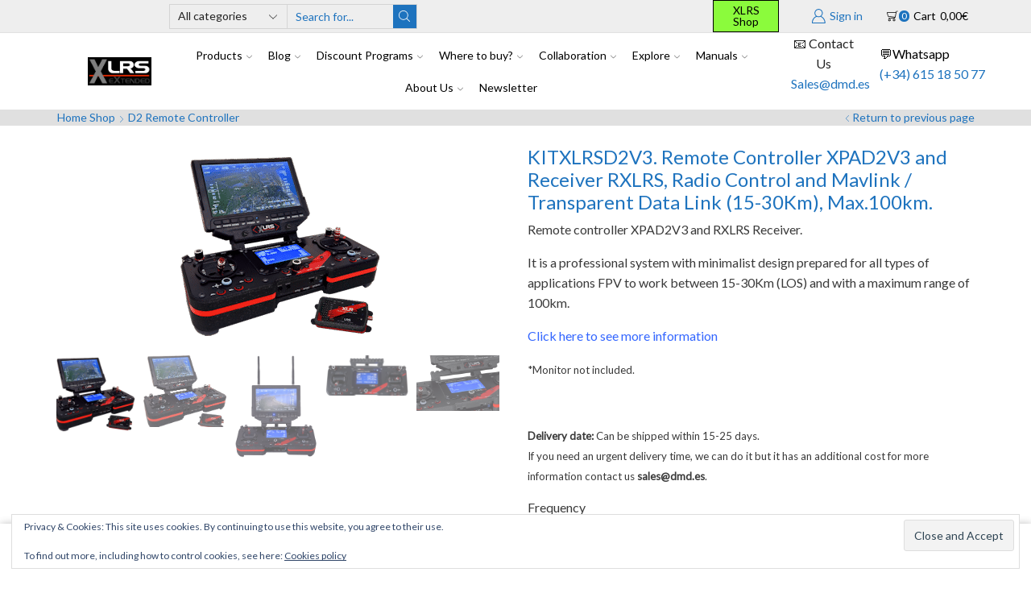

--- FILE ---
content_type: text/html; charset=UTF-8
request_url: https://d3.xlrs.eu/product/kitxlrsd2v3/
body_size: 90807
content:

<!DOCTYPE html>
<html lang="en-GB" xmlns="http://www.w3.org/1999/xhtml" prefix="og: http://ogp.me/ns# fb: http://www.facebook.com/2008/fbml" >
<head>
	<meta charset="UTF-8" />
	<meta name="viewport" content="width=device-width, initial-scale=1.0, maximum-scale=1.0, user-scalable=0"/>
	<title>KITXLRSD2V3. Remote Controller XPAD2V3 and Receiver RXLRS, Radio Control and Mavlink / Transparent Data Link (15-30Km), Max.100km. &#8211; eXtended Long Range System</title>
<meta name='robots' content='max-image-preview:large' />
<!-- Jetpack Site Verification Tags -->
<meta name="google-site-verification" content="uXIyQtEmbFedNwXseTVoXmGJsYlII3jVEF96TQFD8gc" />
<script>window._wca = window._wca || [];</script>
<link rel='dns-prefetch' href='//www.googletagmanager.com' />
<link rel='dns-prefetch' href='//stats.wp.com' />
<link rel="alternate" type="application/rss+xml" title="eXtended Long Range System &raquo; Feed" href="https://d3.xlrs.eu/feed/" />
<link rel="alternate" type="application/rss+xml" title="eXtended Long Range System &raquo; Comments Feed" href="https://d3.xlrs.eu/comments/feed/" />
<style id='wp-img-auto-sizes-contain-inline-css' type='text/css'>
img:is([sizes=auto i],[sizes^="auto," i]){contain-intrinsic-size:3000px 1500px}
/*# sourceURL=wp-img-auto-sizes-contain-inline-css */
</style>
<link rel='stylesheet' id='font-awesome-css' href='https://d3.xlrs.eu/wp-content/plugins/product-of-the-day-for-woocommerce/berocket/assets/css/font-awesome.min.css?ver=6.9' type='text/css' media='all' />
<style id='font-awesome-inline-css' type='text/css'>
[data-font="FontAwesome"]:before {font-family: 'FontAwesome' !important;content: attr(data-icon) !important;speak: none !important;font-weight: normal !important;font-variant: normal !important;text-transform: none !important;line-height: 1 !important;font-style: normal !important;-webkit-font-smoothing: antialiased !important;-moz-osx-font-smoothing: grayscale !important;}
/*# sourceURL=font-awesome-inline-css */
</style>
<link rel='stylesheet' id='berocket_cart_suggestion_slider-css' href='https://d3.xlrs.eu/wp-content/plugins/product-of-the-day-for-woocommerce/css/unslider.css?ver=6.9' type='text/css' media='all' />
<link rel='stylesheet' id='berocket_products_of_day_style-css' href='https://d3.xlrs.eu/wp-content/plugins/product-of-the-day-for-woocommerce/css/frontend.css?ver=3.6.2.1' type='text/css' media='all' />
<style id='wp-emoji-styles-inline-css' type='text/css'>

	img.wp-smiley, img.emoji {
		display: inline !important;
		border: none !important;
		box-shadow: none !important;
		height: 1em !important;
		width: 1em !important;
		margin: 0 0.07em !important;
		vertical-align: -0.1em !important;
		background: none !important;
		padding: 0 !important;
	}
/*# sourceURL=wp-emoji-styles-inline-css */
</style>
<style id='wp-block-library-inline-css' type='text/css'>
:root{--wp-block-synced-color:#7a00df;--wp-block-synced-color--rgb:122,0,223;--wp-bound-block-color:var(--wp-block-synced-color);--wp-editor-canvas-background:#ddd;--wp-admin-theme-color:#007cba;--wp-admin-theme-color--rgb:0,124,186;--wp-admin-theme-color-darker-10:#006ba1;--wp-admin-theme-color-darker-10--rgb:0,107,160.5;--wp-admin-theme-color-darker-20:#005a87;--wp-admin-theme-color-darker-20--rgb:0,90,135;--wp-admin-border-width-focus:2px}@media (min-resolution:192dpi){:root{--wp-admin-border-width-focus:1.5px}}.wp-element-button{cursor:pointer}:root .has-very-light-gray-background-color{background-color:#eee}:root .has-very-dark-gray-background-color{background-color:#313131}:root .has-very-light-gray-color{color:#eee}:root .has-very-dark-gray-color{color:#313131}:root .has-vivid-green-cyan-to-vivid-cyan-blue-gradient-background{background:linear-gradient(135deg,#00d084,#0693e3)}:root .has-purple-crush-gradient-background{background:linear-gradient(135deg,#34e2e4,#4721fb 50%,#ab1dfe)}:root .has-hazy-dawn-gradient-background{background:linear-gradient(135deg,#faaca8,#dad0ec)}:root .has-subdued-olive-gradient-background{background:linear-gradient(135deg,#fafae1,#67a671)}:root .has-atomic-cream-gradient-background{background:linear-gradient(135deg,#fdd79a,#004a59)}:root .has-nightshade-gradient-background{background:linear-gradient(135deg,#330968,#31cdcf)}:root .has-midnight-gradient-background{background:linear-gradient(135deg,#020381,#2874fc)}:root{--wp--preset--font-size--normal:16px;--wp--preset--font-size--huge:42px}.has-regular-font-size{font-size:1em}.has-larger-font-size{font-size:2.625em}.has-normal-font-size{font-size:var(--wp--preset--font-size--normal)}.has-huge-font-size{font-size:var(--wp--preset--font-size--huge)}.has-text-align-center{text-align:center}.has-text-align-left{text-align:left}.has-text-align-right{text-align:right}.has-fit-text{white-space:nowrap!important}#end-resizable-editor-section{display:none}.aligncenter{clear:both}.items-justified-left{justify-content:flex-start}.items-justified-center{justify-content:center}.items-justified-right{justify-content:flex-end}.items-justified-space-between{justify-content:space-between}.screen-reader-text{border:0;clip-path:inset(50%);height:1px;margin:-1px;overflow:hidden;padding:0;position:absolute;width:1px;word-wrap:normal!important}.screen-reader-text:focus{background-color:#ddd;clip-path:none;color:#444;display:block;font-size:1em;height:auto;left:5px;line-height:normal;padding:15px 23px 14px;text-decoration:none;top:5px;width:auto;z-index:100000}html :where(.has-border-color){border-style:solid}html :where([style*=border-top-color]){border-top-style:solid}html :where([style*=border-right-color]){border-right-style:solid}html :where([style*=border-bottom-color]){border-bottom-style:solid}html :where([style*=border-left-color]){border-left-style:solid}html :where([style*=border-width]){border-style:solid}html :where([style*=border-top-width]){border-top-style:solid}html :where([style*=border-right-width]){border-right-style:solid}html :where([style*=border-bottom-width]){border-bottom-style:solid}html :where([style*=border-left-width]){border-left-style:solid}html :where(img[class*=wp-image-]){height:auto;max-width:100%}:where(figure){margin:0 0 1em}html :where(.is-position-sticky){--wp-admin--admin-bar--position-offset:var(--wp-admin--admin-bar--height,0px)}@media screen and (max-width:600px){html :where(.is-position-sticky){--wp-admin--admin-bar--position-offset:0px}}

/*# sourceURL=wp-block-library-inline-css */
</style><style id='global-styles-inline-css' type='text/css'>
:root{--wp--preset--aspect-ratio--square: 1;--wp--preset--aspect-ratio--4-3: 4/3;--wp--preset--aspect-ratio--3-4: 3/4;--wp--preset--aspect-ratio--3-2: 3/2;--wp--preset--aspect-ratio--2-3: 2/3;--wp--preset--aspect-ratio--16-9: 16/9;--wp--preset--aspect-ratio--9-16: 9/16;--wp--preset--color--black: #000000;--wp--preset--color--cyan-bluish-gray: #abb8c3;--wp--preset--color--white: #ffffff;--wp--preset--color--pale-pink: #f78da7;--wp--preset--color--vivid-red: #cf2e2e;--wp--preset--color--luminous-vivid-orange: #ff6900;--wp--preset--color--luminous-vivid-amber: #fcb900;--wp--preset--color--light-green-cyan: #7bdcb5;--wp--preset--color--vivid-green-cyan: #00d084;--wp--preset--color--pale-cyan-blue: #8ed1fc;--wp--preset--color--vivid-cyan-blue: #0693e3;--wp--preset--color--vivid-purple: #9b51e0;--wp--preset--gradient--vivid-cyan-blue-to-vivid-purple: linear-gradient(135deg,rgb(6,147,227) 0%,rgb(155,81,224) 100%);--wp--preset--gradient--light-green-cyan-to-vivid-green-cyan: linear-gradient(135deg,rgb(122,220,180) 0%,rgb(0,208,130) 100%);--wp--preset--gradient--luminous-vivid-amber-to-luminous-vivid-orange: linear-gradient(135deg,rgb(252,185,0) 0%,rgb(255,105,0) 100%);--wp--preset--gradient--luminous-vivid-orange-to-vivid-red: linear-gradient(135deg,rgb(255,105,0) 0%,rgb(207,46,46) 100%);--wp--preset--gradient--very-light-gray-to-cyan-bluish-gray: linear-gradient(135deg,rgb(238,238,238) 0%,rgb(169,184,195) 100%);--wp--preset--gradient--cool-to-warm-spectrum: linear-gradient(135deg,rgb(74,234,220) 0%,rgb(151,120,209) 20%,rgb(207,42,186) 40%,rgb(238,44,130) 60%,rgb(251,105,98) 80%,rgb(254,248,76) 100%);--wp--preset--gradient--blush-light-purple: linear-gradient(135deg,rgb(255,206,236) 0%,rgb(152,150,240) 100%);--wp--preset--gradient--blush-bordeaux: linear-gradient(135deg,rgb(254,205,165) 0%,rgb(254,45,45) 50%,rgb(107,0,62) 100%);--wp--preset--gradient--luminous-dusk: linear-gradient(135deg,rgb(255,203,112) 0%,rgb(199,81,192) 50%,rgb(65,88,208) 100%);--wp--preset--gradient--pale-ocean: linear-gradient(135deg,rgb(255,245,203) 0%,rgb(182,227,212) 50%,rgb(51,167,181) 100%);--wp--preset--gradient--electric-grass: linear-gradient(135deg,rgb(202,248,128) 0%,rgb(113,206,126) 100%);--wp--preset--gradient--midnight: linear-gradient(135deg,rgb(2,3,129) 0%,rgb(40,116,252) 100%);--wp--preset--font-size--small: 13px;--wp--preset--font-size--medium: 20px;--wp--preset--font-size--large: 36px;--wp--preset--font-size--x-large: 42px;--wp--preset--spacing--20: 0.44rem;--wp--preset--spacing--30: 0.67rem;--wp--preset--spacing--40: 1rem;--wp--preset--spacing--50: 1.5rem;--wp--preset--spacing--60: 2.25rem;--wp--preset--spacing--70: 3.38rem;--wp--preset--spacing--80: 5.06rem;--wp--preset--shadow--natural: 6px 6px 9px rgba(0, 0, 0, 0.2);--wp--preset--shadow--deep: 12px 12px 50px rgba(0, 0, 0, 0.4);--wp--preset--shadow--sharp: 6px 6px 0px rgba(0, 0, 0, 0.2);--wp--preset--shadow--outlined: 6px 6px 0px -3px rgb(255, 255, 255), 6px 6px rgb(0, 0, 0);--wp--preset--shadow--crisp: 6px 6px 0px rgb(0, 0, 0);}:where(.is-layout-flex){gap: 0.5em;}:where(.is-layout-grid){gap: 0.5em;}body .is-layout-flex{display: flex;}.is-layout-flex{flex-wrap: wrap;align-items: center;}.is-layout-flex > :is(*, div){margin: 0;}body .is-layout-grid{display: grid;}.is-layout-grid > :is(*, div){margin: 0;}:where(.wp-block-columns.is-layout-flex){gap: 2em;}:where(.wp-block-columns.is-layout-grid){gap: 2em;}:where(.wp-block-post-template.is-layout-flex){gap: 1.25em;}:where(.wp-block-post-template.is-layout-grid){gap: 1.25em;}.has-black-color{color: var(--wp--preset--color--black) !important;}.has-cyan-bluish-gray-color{color: var(--wp--preset--color--cyan-bluish-gray) !important;}.has-white-color{color: var(--wp--preset--color--white) !important;}.has-pale-pink-color{color: var(--wp--preset--color--pale-pink) !important;}.has-vivid-red-color{color: var(--wp--preset--color--vivid-red) !important;}.has-luminous-vivid-orange-color{color: var(--wp--preset--color--luminous-vivid-orange) !important;}.has-luminous-vivid-amber-color{color: var(--wp--preset--color--luminous-vivid-amber) !important;}.has-light-green-cyan-color{color: var(--wp--preset--color--light-green-cyan) !important;}.has-vivid-green-cyan-color{color: var(--wp--preset--color--vivid-green-cyan) !important;}.has-pale-cyan-blue-color{color: var(--wp--preset--color--pale-cyan-blue) !important;}.has-vivid-cyan-blue-color{color: var(--wp--preset--color--vivid-cyan-blue) !important;}.has-vivid-purple-color{color: var(--wp--preset--color--vivid-purple) !important;}.has-black-background-color{background-color: var(--wp--preset--color--black) !important;}.has-cyan-bluish-gray-background-color{background-color: var(--wp--preset--color--cyan-bluish-gray) !important;}.has-white-background-color{background-color: var(--wp--preset--color--white) !important;}.has-pale-pink-background-color{background-color: var(--wp--preset--color--pale-pink) !important;}.has-vivid-red-background-color{background-color: var(--wp--preset--color--vivid-red) !important;}.has-luminous-vivid-orange-background-color{background-color: var(--wp--preset--color--luminous-vivid-orange) !important;}.has-luminous-vivid-amber-background-color{background-color: var(--wp--preset--color--luminous-vivid-amber) !important;}.has-light-green-cyan-background-color{background-color: var(--wp--preset--color--light-green-cyan) !important;}.has-vivid-green-cyan-background-color{background-color: var(--wp--preset--color--vivid-green-cyan) !important;}.has-pale-cyan-blue-background-color{background-color: var(--wp--preset--color--pale-cyan-blue) !important;}.has-vivid-cyan-blue-background-color{background-color: var(--wp--preset--color--vivid-cyan-blue) !important;}.has-vivid-purple-background-color{background-color: var(--wp--preset--color--vivid-purple) !important;}.has-black-border-color{border-color: var(--wp--preset--color--black) !important;}.has-cyan-bluish-gray-border-color{border-color: var(--wp--preset--color--cyan-bluish-gray) !important;}.has-white-border-color{border-color: var(--wp--preset--color--white) !important;}.has-pale-pink-border-color{border-color: var(--wp--preset--color--pale-pink) !important;}.has-vivid-red-border-color{border-color: var(--wp--preset--color--vivid-red) !important;}.has-luminous-vivid-orange-border-color{border-color: var(--wp--preset--color--luminous-vivid-orange) !important;}.has-luminous-vivid-amber-border-color{border-color: var(--wp--preset--color--luminous-vivid-amber) !important;}.has-light-green-cyan-border-color{border-color: var(--wp--preset--color--light-green-cyan) !important;}.has-vivid-green-cyan-border-color{border-color: var(--wp--preset--color--vivid-green-cyan) !important;}.has-pale-cyan-blue-border-color{border-color: var(--wp--preset--color--pale-cyan-blue) !important;}.has-vivid-cyan-blue-border-color{border-color: var(--wp--preset--color--vivid-cyan-blue) !important;}.has-vivid-purple-border-color{border-color: var(--wp--preset--color--vivid-purple) !important;}.has-vivid-cyan-blue-to-vivid-purple-gradient-background{background: var(--wp--preset--gradient--vivid-cyan-blue-to-vivid-purple) !important;}.has-light-green-cyan-to-vivid-green-cyan-gradient-background{background: var(--wp--preset--gradient--light-green-cyan-to-vivid-green-cyan) !important;}.has-luminous-vivid-amber-to-luminous-vivid-orange-gradient-background{background: var(--wp--preset--gradient--luminous-vivid-amber-to-luminous-vivid-orange) !important;}.has-luminous-vivid-orange-to-vivid-red-gradient-background{background: var(--wp--preset--gradient--luminous-vivid-orange-to-vivid-red) !important;}.has-very-light-gray-to-cyan-bluish-gray-gradient-background{background: var(--wp--preset--gradient--very-light-gray-to-cyan-bluish-gray) !important;}.has-cool-to-warm-spectrum-gradient-background{background: var(--wp--preset--gradient--cool-to-warm-spectrum) !important;}.has-blush-light-purple-gradient-background{background: var(--wp--preset--gradient--blush-light-purple) !important;}.has-blush-bordeaux-gradient-background{background: var(--wp--preset--gradient--blush-bordeaux) !important;}.has-luminous-dusk-gradient-background{background: var(--wp--preset--gradient--luminous-dusk) !important;}.has-pale-ocean-gradient-background{background: var(--wp--preset--gradient--pale-ocean) !important;}.has-electric-grass-gradient-background{background: var(--wp--preset--gradient--electric-grass) !important;}.has-midnight-gradient-background{background: var(--wp--preset--gradient--midnight) !important;}.has-small-font-size{font-size: var(--wp--preset--font-size--small) !important;}.has-medium-font-size{font-size: var(--wp--preset--font-size--medium) !important;}.has-large-font-size{font-size: var(--wp--preset--font-size--large) !important;}.has-x-large-font-size{font-size: var(--wp--preset--font-size--x-large) !important;}
/*# sourceURL=global-styles-inline-css */
</style>

<style id='classic-theme-styles-inline-css' type='text/css'>
/*! This file is auto-generated */
.wp-block-button__link{color:#fff;background-color:#32373c;border-radius:9999px;box-shadow:none;text-decoration:none;padding:calc(.667em + 2px) calc(1.333em + 2px);font-size:1.125em}.wp-block-file__button{background:#32373c;color:#fff;text-decoration:none}
/*# sourceURL=/wp-includes/css/classic-themes.min.css */
</style>
<link rel='stylesheet' id='min-and-max-quantity-for-woocommerce-css' href='https://d3.xlrs.eu/wp-content/plugins/min-and-max-quantity-for-woocommerce/public/css/mmqw-for-woocommerce-public.css?ver=2.1.0' type='text/css' media='all' />
<link rel='stylesheet' id='follow-up-emails-css' href='https://d3.xlrs.eu/wp-content/plugins/woocommerce-follow-up-emails/templates/followups.css?ver=4.9.51' type='text/css' media='all' />
<style id='woocommerce-inline-inline-css' type='text/css'>
.woocommerce form .form-row .required { visibility: visible; }
/*# sourceURL=woocommerce-inline-inline-css */
</style>
<link rel='stylesheet' id='etheme-parent-style-css' href='https://d3.xlrs.eu/wp-content/themes/xstore/xstore.min.css?ver=1.0' type='text/css' media='all' />
<link rel='stylesheet' id='child-style-css' href='https://d3.xlrs.eu/wp-content/themes/xstore-child/style.css?ver=1.0' type='text/css' media='all' />
<link rel='stylesheet' id='yith_ywraq_frontend-css' href='https://d3.xlrs.eu/wp-content/plugins/yith-woocommerce-request-a-quote-premium/assets/css/ywraq-frontend.css?ver=4.21.0' type='text/css' media='all' />
<style id='yith_ywraq_frontend-inline-css' type='text/css'>
:root {
		--ywraq_layout_button_bg_color: #0066b4;
		--ywraq_layout_button_bg_color_hover: rgb(4,74,128);
		--ywraq_layout_button_border_color: #0066b4;
		--ywraq_layout_button_border_color_hover: rgb(4,74,128);
		--ywraq_layout_button_color: #ffffff;
		--ywraq_layout_button_color_hover: #ffffff;
		
		--ywraq_checkout_button_bg_color: #0066b4;
		--ywraq_checkout_button_bg_color_hover: #044a80;
		--ywraq_checkout_button_border_color: #0066b4;
		--ywraq_checkout_button_border_color_hover: #044a80;
		--ywraq_checkout_button_color: #ffffff;
		--ywraq_checkout_button_color_hover: #ffffff;
		
		--ywraq_accept_button_bg_color: #0066b4;
		--ywraq_accept_button_bg_color_hover: #044a80;
		--ywraq_accept_button_border_color: #0066b4;
		--ywraq_accept_button_border_color_hover: #044a80;
		--ywraq_accept_button_color: #ffffff;
		--ywraq_accept_button_color_hover: #ffffff;
		
		--ywraq_reject_button_bg_color: transparent;
		--ywraq_reject_button_bg_color_hover: #CC2B2B;
		--ywraq_reject_button_border_color: #CC2B2B;
		--ywraq_reject_button_border_color_hover: #CC2B2B;
		--ywraq_reject_button_color: #CC2B2B;
		--ywraq_reject_button_color_hover: #ffffff;
		}		
.woocommerce.single-product button.single_add_to_cart_button.button {margin-right: 5px;}
	.woocommerce.single-product .product .yith-ywraq-add-to-quote {display: inline-block; vertical-align: middle;margin-top: 5px;}
	
.single_variation_wrap .variations_button button.button{
	                 display:none!important;
	                }
/*# sourceURL=yith_ywraq_frontend-inline-css */
</style>
<link rel='stylesheet' id='select2-css' href='https://d3.xlrs.eu/wp-content/plugins/woocommerce/assets/css/select2.css?ver=10.4.3' type='text/css' media='all' />
<link rel='stylesheet' id='ywraq-default-form-css' href='https://d3.xlrs.eu/wp-content/plugins/yith-woocommerce-request-a-quote-premium/assets/css/ywraq-default-form.css?ver=4.21.0' type='text/css' media='all' />
<link rel='stylesheet' id='etheme-swatches-style-css' href='https://d3.xlrs.eu/wp-content/themes/xstore/css/swatches.min.css?ver=1.0' type='text/css' media='all' />
<link rel='stylesheet' id='etheme-wpb-style-css' href='https://d3.xlrs.eu/wp-content/themes/xstore/css/wpb.min.css?ver=1.0' type='text/css' media='all' />
<link rel='stylesheet' id='js_composer_front-css' href='https://d3.xlrs.eu/wp-content/plugins/js_composer/assets/css/js_composer.min.css?ver=8.2' type='text/css' media='all' />
<link rel='stylesheet' id='etheme-breadcrumbs-css' href='https://d3.xlrs.eu/wp-content/themes/xstore/css/modules/breadcrumbs.min.css?ver=1.0' type='text/css' media='all' />
<link rel='stylesheet' id='etheme-mobile-panel-css' href='https://d3.xlrs.eu/wp-content/themes/xstore/css/modules/layout/mobile-panel.min.css?ver=1.0' type='text/css' media='all' />
<link rel='stylesheet' id='etheme-woocommerce-css' href='https://d3.xlrs.eu/wp-content/themes/xstore/css/modules/woocommerce/global.min.css?ver=1.0' type='text/css' media='all' />
<link rel='stylesheet' id='etheme-woocommerce-archive-css' href='https://d3.xlrs.eu/wp-content/themes/xstore/css/modules/woocommerce/archive.min.css?ver=1.0' type='text/css' media='all' />
<link rel='stylesheet' id='etheme-single-product-css' href='https://d3.xlrs.eu/wp-content/themes/xstore/css/modules/woocommerce/single-product/single-product.min.css?ver=1.0' type='text/css' media='all' />
<link rel='stylesheet' id='etheme-single-product-elements-css' href='https://d3.xlrs.eu/wp-content/themes/xstore/css/modules/woocommerce/single-product/single-product-elements.min.css?ver=1.0' type='text/css' media='all' />
<link rel='stylesheet' id='etheme-single-product-sticky-cart-css' href='https://d3.xlrs.eu/wp-content/themes/xstore/css/modules/woocommerce/single-product/sticky-cart.min.css?ver=1.0' type='text/css' media='all' />
<link rel='stylesheet' id='etheme-star-rating-css' href='https://d3.xlrs.eu/wp-content/themes/xstore/css/modules/star-rating.min.css?ver=1.0' type='text/css' media='all' />
<link rel='stylesheet' id='etheme-comments-css' href='https://d3.xlrs.eu/wp-content/themes/xstore/css/modules/comments.min.css?ver=1.0' type='text/css' media='all' />
<link rel='stylesheet' id='etheme-single-post-meta-css' href='https://d3.xlrs.eu/wp-content/themes/xstore/css/modules/blog/single-post/meta.min.css?ver=1.0' type='text/css' media='all' />
<link rel='stylesheet' id='etheme-contact-forms-css' href='https://d3.xlrs.eu/wp-content/themes/xstore/css/modules/contact-forms.min.css?ver=1.0' type='text/css' media='all' />
<style id='xstore-icons-font-inline-css' type='text/css'>
@font-face {
				  font-family: 'xstore-icons';
				  src:
				    url('https://d3.xlrs.eu/wp-content/themes/xstore/fonts/xstore-icons-light.ttf') format('truetype'),
				    url('https://d3.xlrs.eu/wp-content/themes/xstore/fonts/xstore-icons-light.woff2') format('woff2'),
				    url('https://d3.xlrs.eu/wp-content/themes/xstore/fonts/xstore-icons-light.woff') format('woff'),
				    url('https://d3.xlrs.eu/wp-content/themes/xstore/fonts/xstore-icons-light.svg#xstore-icons') format('svg');
				  font-weight: normal;
				  font-style: normal;
				  font-display: swap;
				}
/*# sourceURL=xstore-icons-font-inline-css */
</style>
<link rel='stylesheet' id='etheme-header-search-css' href='https://d3.xlrs.eu/wp-content/themes/xstore/css/modules/layout/header/parts/search.min.css?ver=1.0' type='text/css' media='all' />
<link rel='stylesheet' id='etheme-header-menu-css' href='https://d3.xlrs.eu/wp-content/themes/xstore/css/modules/layout/header/parts/menu.min.css?ver=1.0' type='text/css' media='all' />
<link rel='stylesheet' id='xstore-kirki-styles-css' href='https://d3.xlrs.eu/wp-content/uploads/xstore/kirki-styles.css?ver=1767797911559' type='text/css' media='all' />
<script type="text/javascript" id="woocommerce-google-analytics-integration-gtag-js-after">
/* <![CDATA[ */
/* Google Analytics for WooCommerce (gtag.js) */
					window.dataLayer = window.dataLayer || [];
					function gtag(){dataLayer.push(arguments);}
					// Set up default consent state.
					for ( const mode of [{"analytics_storage":"denied","ad_storage":"denied","ad_user_data":"denied","ad_personalization":"denied","region":["AT","BE","BG","HR","CY","CZ","DK","EE","FI","FR","DE","GR","HU","IS","IE","IT","LV","LI","LT","LU","MT","NL","NO","PL","PT","RO","SK","SI","ES","SE","GB","CH"]}] || [] ) {
						gtag( "consent", "default", { "wait_for_update": 500, ...mode } );
					}
					gtag("js", new Date());
					gtag("set", "developer_id.dOGY3NW", true);
					gtag("config", "G-S3Z0PM6GQ3", {"track_404":true,"allow_google_signals":true,"logged_in":false,"linker":{"domains":[],"allow_incoming":false},"custom_map":{"dimension1":"logged_in"}});
//# sourceURL=woocommerce-google-analytics-integration-gtag-js-after
/* ]]> */
</script>
<script type="text/javascript" src="https://d3.xlrs.eu/wp-includes/js/jquery/jquery.min.js?ver=3.7.1" id="jquery-core-js"></script>
<script type="text/javascript" src="https://d3.xlrs.eu/wp-includes/js/jquery/jquery-migrate.min.js?ver=3.4.1" id="jquery-migrate-js"></script>
<script type="text/javascript" src="https://d3.xlrs.eu/wp-content/plugins/product-of-the-day-for-woocommerce/js/unslider-min.js?ver=6.9" id="berocket_cart_suggestion_slider_js-js"></script>
<script type="text/javascript" id="berocket_products_of_day_main-js-extra">
/* <![CDATA[ */
var the_products_of_day_js_data = {"script":{"js_page_load":""}};
//# sourceURL=berocket_products_of_day_main-js-extra
/* ]]> */
</script>
<script type="text/javascript" src="https://d3.xlrs.eu/wp-content/plugins/product-of-the-day-for-woocommerce/js/frontend.js?ver=3.6.2.1" id="berocket_products_of_day_main-js"></script>
<script type="text/javascript" id="min-and-max-quantity-for-woocommerce-js-extra">
/* <![CDATA[ */
var mmqw_plugin_vars = {"one_quantity":"Quantity: "};
//# sourceURL=min-and-max-quantity-for-woocommerce-js-extra
/* ]]> */
</script>
<script type="text/javascript" src="https://d3.xlrs.eu/wp-content/plugins/min-and-max-quantity-for-woocommerce/public/js/mmqw-for-woocommerce-public.js?ver=2.1.0" id="min-and-max-quantity-for-woocommerce-js"></script>
<script type="text/javascript" id="fue-account-subscriptions-js-extra">
/* <![CDATA[ */
var FUE = {"ajaxurl":"https://d3.xlrs.eu/wp-admin/admin-ajax.php","ajax_loader":"https://d3.xlrs.eu/wp-content/plugins/woocommerce-follow-up-emails/templates/images/ajax-loader.gif"};
//# sourceURL=fue-account-subscriptions-js-extra
/* ]]> */
</script>
<script type="text/javascript" src="https://d3.xlrs.eu/wp-content/plugins/woocommerce-follow-up-emails/templates/js/fue-account-subscriptions.js?ver=4.9.51" id="fue-account-subscriptions-js"></script>
<script type="text/javascript" src="https://d3.xlrs.eu/wp-content/plugins/woocommerce/assets/js/jquery-blockui/jquery.blockUI.min.js?ver=2.7.0-wc.10.4.3" id="wc-jquery-blockui-js" data-wp-strategy="defer"></script>
<script type="text/javascript" id="wc-add-to-cart-js-extra">
/* <![CDATA[ */
var wc_add_to_cart_params = {"ajax_url":"/wp-admin/admin-ajax.php","wc_ajax_url":"/?wc-ajax=%%endpoint%%","i18n_view_cart":"View basket","cart_url":"https://d3.xlrs.eu/cart/","is_cart":"","cart_redirect_after_add":"no"};
//# sourceURL=wc-add-to-cart-js-extra
/* ]]> */
</script>
<script type="text/javascript" src="https://d3.xlrs.eu/wp-content/plugins/woocommerce/assets/js/frontend/add-to-cart.min.js?ver=10.4.3" id="wc-add-to-cart-js" data-wp-strategy="defer"></script>
<script type="text/javascript" src="https://d3.xlrs.eu/wp-content/plugins/woocommerce/assets/js/zoom/jquery.zoom.min.js?ver=1.7.21-wc.10.4.3" id="wc-zoom-js" defer="defer" data-wp-strategy="defer"></script>
<script type="text/javascript" id="wc-single-product-js-extra">
/* <![CDATA[ */
var wc_single_product_params = {"i18n_required_rating_text":"Please select a rating","i18n_rating_options":["1 of 5 stars","2 of 5 stars","3 of 5 stars","4 of 5 stars","5 of 5 stars"],"i18n_product_gallery_trigger_text":"View full-screen image gallery","review_rating_required":"yes","flexslider":{"rtl":false,"animation":"slide","smoothHeight":true,"directionNav":false,"controlNav":"thumbnails","slideshow":false,"animationSpeed":500,"animationLoop":false,"allowOneSlide":false},"zoom_enabled":"1","zoom_options":[],"photoswipe_enabled":"","photoswipe_options":{"shareEl":false,"closeOnScroll":false,"history":false,"hideAnimationDuration":0,"showAnimationDuration":0},"flexslider_enabled":""};
//# sourceURL=wc-single-product-js-extra
/* ]]> */
</script>
<script type="text/javascript" src="https://d3.xlrs.eu/wp-content/plugins/woocommerce/assets/js/frontend/single-product.min.js?ver=10.4.3" id="wc-single-product-js" defer="defer" data-wp-strategy="defer"></script>
<script type="text/javascript" src="https://d3.xlrs.eu/wp-content/plugins/woocommerce/assets/js/js-cookie/js.cookie.min.js?ver=2.1.4-wc.10.4.3" id="wc-js-cookie-js" defer="defer" data-wp-strategy="defer"></script>
<script type="text/javascript" id="woocommerce-js-extra">
/* <![CDATA[ */
var woocommerce_params = {"ajax_url":"/wp-admin/admin-ajax.php","wc_ajax_url":"/?wc-ajax=%%endpoint%%","i18n_password_show":"Show password","i18n_password_hide":"Hide password"};
//# sourceURL=woocommerce-js-extra
/* ]]> */
</script>
<script type="text/javascript" src="https://d3.xlrs.eu/wp-content/plugins/woocommerce/assets/js/frontend/woocommerce.min.js?ver=10.4.3" id="woocommerce-js" defer="defer" data-wp-strategy="defer"></script>
<script type="text/javascript" src="https://d3.xlrs.eu/wp-content/plugins/js_composer/assets/js/vendors/woocommerce-add-to-cart.js?ver=8.2" id="vc_woocommerce-add-to-cart-js-js"></script>
<script type="text/javascript" src="https://stats.wp.com/s-202604.js" id="woocommerce-analytics-js" defer="defer" data-wp-strategy="defer"></script>
<script type="text/javascript" src="https://d3.xlrs.eu/wp-content/plugins/woocommerce/assets/js/selectWoo/selectWoo.full.min.js?ver=1.0.9-wc.10.4.3" id="selectWoo-js" defer="defer" data-wp-strategy="defer"></script>
<script type="text/javascript" id="wc-country-select-js-extra">
/* <![CDATA[ */
var wc_country_select_params = {"countries":"{\"AF\":[],\"AL\":{\"AL-01\":\"Berat\",\"AL-09\":\"Dib\\u00ebr\",\"AL-02\":\"Durr\\u00ebs\",\"AL-03\":\"Elbasan\",\"AL-04\":\"Fier\",\"AL-05\":\"Gjirokast\\u00ebr\",\"AL-06\":\"Kor\\u00e7\\u00eb\",\"AL-07\":\"Kuk\\u00ebs\",\"AL-08\":\"Lezh\\u00eb\",\"AL-10\":\"Shkod\\u00ebr\",\"AL-11\":\"Tirana\",\"AL-12\":\"Vlor\\u00eb\"},\"AO\":{\"BGO\":\"Bengo\",\"BLU\":\"Benguela\",\"BIE\":\"Bi\\u00e9\",\"CAB\":\"Cabinda\",\"CNN\":\"Cunene\",\"HUA\":\"Huambo\",\"HUI\":\"Hu\\u00edla\",\"CCU\":\"Kuando Kubango\",\"CNO\":\"Kwanza-Norte\",\"CUS\":\"Kwanza-Sul\",\"LUA\":\"Luanda\",\"LNO\":\"Lunda-Norte\",\"LSU\":\"Lunda-Sul\",\"MAL\":\"Malanje\",\"MOX\":\"Moxico\",\"NAM\":\"Namibe\",\"UIG\":\"U\\u00edge\",\"ZAI\":\"Zaire\"},\"AR\":{\"C\":\"Ciudad Aut\\u00f3noma de Buenos Aires\",\"B\":\"Buenos Aires\",\"K\":\"Catamarca\",\"H\":\"Chaco\",\"U\":\"Chubut\",\"X\":\"C\\u00f3rdoba\",\"W\":\"Corrientes\",\"E\":\"Entre R\\u00edos\",\"P\":\"Formosa\",\"Y\":\"Jujuy\",\"L\":\"La Pampa\",\"F\":\"La Rioja\",\"M\":\"Mendoza\",\"N\":\"Misiones\",\"Q\":\"Neuqu\\u00e9n\",\"R\":\"R\\u00edo Negro\",\"A\":\"Salta\",\"J\":\"San Juan\",\"D\":\"San Luis\",\"Z\":\"Santa Cruz\",\"S\":\"Santa Fe\",\"G\":\"Santiago del Estero\",\"V\":\"Tierra del Fuego\",\"T\":\"Tucum\\u00e1n\"},\"AT\":[],\"AU\":{\"ACT\":\"Australian Capital Territory\",\"NSW\":\"New South Wales\",\"NT\":\"Northern Territory\",\"QLD\":\"Queensland\",\"SA\":\"South Australia\",\"TAS\":\"Tasmania\",\"VIC\":\"Victoria\",\"WA\":\"Western Australia\"},\"AX\":[],\"BD\":{\"BD-05\":\"Bagerhat\",\"BD-01\":\"Bandarban\",\"BD-02\":\"Barguna\",\"BD-06\":\"Barishal\",\"BD-07\":\"Bhola\",\"BD-03\":\"Bogura\",\"BD-04\":\"Brahmanbaria\",\"BD-09\":\"Chandpur\",\"BD-10\":\"Chattogram\",\"BD-12\":\"Chuadanga\",\"BD-11\":\"Cox's Bazar\",\"BD-08\":\"Cumilla\",\"BD-13\":\"Dhaka\",\"BD-14\":\"Dinajpur\",\"BD-15\":\"Faridpur \",\"BD-16\":\"Feni\",\"BD-19\":\"Gaibandha\",\"BD-18\":\"Gazipur\",\"BD-17\":\"Gopalganj\",\"BD-20\":\"Habiganj\",\"BD-21\":\"Jamalpur\",\"BD-22\":\"Jashore\",\"BD-25\":\"Jhalokati\",\"BD-23\":\"Jhenaidah\",\"BD-24\":\"Joypurhat\",\"BD-29\":\"Khagrachhari\",\"BD-27\":\"Khulna\",\"BD-26\":\"Kishoreganj\",\"BD-28\":\"Kurigram\",\"BD-30\":\"Kushtia\",\"BD-31\":\"Lakshmipur\",\"BD-32\":\"Lalmonirhat\",\"BD-36\":\"Madaripur\",\"BD-37\":\"Magura\",\"BD-33\":\"Manikganj \",\"BD-39\":\"Meherpur\",\"BD-38\":\"Moulvibazar\",\"BD-35\":\"Munshiganj\",\"BD-34\":\"Mymensingh\",\"BD-48\":\"Naogaon\",\"BD-43\":\"Narail\",\"BD-40\":\"Narayanganj\",\"BD-42\":\"Narsingdi\",\"BD-44\":\"Natore\",\"BD-45\":\"Nawabganj\",\"BD-41\":\"Netrakona\",\"BD-46\":\"Nilphamari\",\"BD-47\":\"Noakhali\",\"BD-49\":\"Pabna\",\"BD-52\":\"Panchagarh\",\"BD-51\":\"Patuakhali\",\"BD-50\":\"Pirojpur\",\"BD-53\":\"Rajbari\",\"BD-54\":\"Rajshahi\",\"BD-56\":\"Rangamati\",\"BD-55\":\"Rangpur\",\"BD-58\":\"Satkhira\",\"BD-62\":\"Shariatpur\",\"BD-57\":\"Sherpur\",\"BD-59\":\"Sirajganj\",\"BD-61\":\"Sunamganj\",\"BD-60\":\"Sylhet\",\"BD-63\":\"Tangail\",\"BD-64\":\"Thakurgaon\"},\"BE\":[],\"BG\":{\"BG-01\":\"Blagoevgrad\",\"BG-02\":\"Burgas\",\"BG-08\":\"Dobrich\",\"BG-07\":\"Gabrovo\",\"BG-26\":\"Haskovo\",\"BG-09\":\"Kardzhali\",\"BG-10\":\"Kyustendil\",\"BG-11\":\"Lovech\",\"BG-12\":\"Montana\",\"BG-13\":\"Pazardzhik\",\"BG-14\":\"Pernik\",\"BG-15\":\"Pleven\",\"BG-16\":\"Plovdiv\",\"BG-17\":\"Razgrad\",\"BG-18\":\"Ruse\",\"BG-27\":\"Shumen\",\"BG-19\":\"Silistra\",\"BG-20\":\"Sliven\",\"BG-21\":\"Smolyan\",\"BG-23\":\"Sofia District\",\"BG-22\":\"Sofia\",\"BG-24\":\"Stara Zagora\",\"BG-25\":\"Targovishte\",\"BG-03\":\"Varna\",\"BG-04\":\"Veliko Tarnovo\",\"BG-05\":\"Vidin\",\"BG-06\":\"Vratsa\",\"BG-28\":\"Yambol\"},\"BH\":[],\"BI\":[],\"BJ\":{\"AL\":\"Alibori\",\"AK\":\"Atakora\",\"AQ\":\"Atlantique\",\"BO\":\"Borgou\",\"CO\":\"Collines\",\"KO\":\"Kouffo\",\"DO\":\"Donga\",\"LI\":\"Littoral\",\"MO\":\"Mono\",\"OU\":\"Ou\\u00e9m\\u00e9\",\"PL\":\"Plateau\",\"ZO\":\"Zou\"},\"BO\":{\"BO-B\":\"Beni\",\"BO-H\":\"Chuquisaca\",\"BO-C\":\"Cochabamba\",\"BO-L\":\"La Paz\",\"BO-O\":\"Oruro\",\"BO-N\":\"Pando\",\"BO-P\":\"Potos\\u00ed\",\"BO-S\":\"Santa Cruz\",\"BO-T\":\"Tarija\"},\"BR\":{\"AC\":\"Acre\",\"AL\":\"Alagoas\",\"AP\":\"Amap\\u00e1\",\"AM\":\"Amazonas\",\"BA\":\"Bahia\",\"CE\":\"Cear\\u00e1\",\"DF\":\"Distrito Federal\",\"ES\":\"Esp\\u00edrito Santo\",\"GO\":\"Goi\\u00e1s\",\"MA\":\"Maranh\\u00e3o\",\"MT\":\"Mato Grosso\",\"MS\":\"Mato Grosso do Sul\",\"MG\":\"Minas Gerais\",\"PA\":\"Par\\u00e1\",\"PB\":\"Para\\u00edba\",\"PR\":\"Paran\\u00e1\",\"PE\":\"Pernambuco\",\"PI\":\"Piau\\u00ed\",\"RJ\":\"Rio de Janeiro\",\"RN\":\"Rio Grande do Norte\",\"RS\":\"Rio Grande do Sul\",\"RO\":\"Rond\\u00f4nia\",\"RR\":\"Roraima\",\"SC\":\"Santa Catarina\",\"SP\":\"S\\u00e3o Paulo\",\"SE\":\"Sergipe\",\"TO\":\"Tocantins\"},\"CA\":{\"AB\":\"Alberta\",\"BC\":\"British Columbia\",\"MB\":\"Manitoba\",\"NB\":\"New Brunswick\",\"NL\":\"Newfoundland and Labrador\",\"NT\":\"Northwest Territories\",\"NS\":\"Nova Scotia\",\"NU\":\"Nunavut\",\"ON\":\"Ontario\",\"PE\":\"Prince Edward Island\",\"QC\":\"Quebec\",\"SK\":\"Saskatchewan\",\"YT\":\"Yukon Territory\"},\"CH\":{\"AG\":\"Aargau\",\"AR\":\"Appenzell Ausserrhoden\",\"AI\":\"Appenzell Innerrhoden\",\"BL\":\"Basel-Landschaft\",\"BS\":\"Basel-Stadt\",\"BE\":\"Bern\",\"FR\":\"Fribourg\",\"GE\":\"Geneva\",\"GL\":\"Glarus\",\"GR\":\"Graub\\u00fcnden\",\"JU\":\"Jura\",\"LU\":\"Luzern\",\"NE\":\"Neuch\\u00e2tel\",\"NW\":\"Nidwalden\",\"OW\":\"Obwalden\",\"SH\":\"Schaffhausen\",\"SZ\":\"Schwyz\",\"SO\":\"Solothurn\",\"SG\":\"St. Gallen\",\"TG\":\"Thurgau\",\"TI\":\"Ticino\",\"UR\":\"Uri\",\"VS\":\"Valais\",\"VD\":\"Vaud\",\"ZG\":\"Zug\",\"ZH\":\"Z\\u00fcrich\"},\"CL\":{\"CL-AI\":\"Ais\\u00e9n del General Carlos Iba\\u00f1ez del Campo\",\"CL-AN\":\"Antofagasta\",\"CL-AP\":\"Arica y Parinacota\",\"CL-AR\":\"La Araucan\\u00eda\",\"CL-AT\":\"Atacama\",\"CL-BI\":\"Biob\\u00edo\",\"CL-CO\":\"Coquimbo\",\"CL-LI\":\"Libertador General Bernardo O'Higgins\",\"CL-LL\":\"Los Lagos\",\"CL-LR\":\"Los R\\u00edos\",\"CL-MA\":\"Magallanes\",\"CL-ML\":\"Maule\",\"CL-NB\":\"\\u00d1uble\",\"CL-RM\":\"Regi\\u00f3n Metropolitana de Santiago\",\"CL-TA\":\"Tarapac\\u00e1\",\"CL-VS\":\"Valpara\\u00edso\"},\"CN\":{\"CN1\":\"Yunnan / \\u4e91\\u5357\",\"CN2\":\"Beijing / \\u5317\\u4eac\",\"CN3\":\"Tianjin / \\u5929\\u6d25\",\"CN4\":\"Hebei / \\u6cb3\\u5317\",\"CN5\":\"Shanxi / \\u5c71\\u897f\",\"CN6\":\"Inner Mongolia / \\u5167\\u8499\\u53e4\",\"CN7\":\"Liaoning / \\u8fbd\\u5b81\",\"CN8\":\"Jilin / \\u5409\\u6797\",\"CN9\":\"Heilongjiang / \\u9ed1\\u9f99\\u6c5f\",\"CN10\":\"Shanghai / \\u4e0a\\u6d77\",\"CN11\":\"Jiangsu / \\u6c5f\\u82cf\",\"CN12\":\"Zhejiang / \\u6d59\\u6c5f\",\"CN13\":\"Anhui / \\u5b89\\u5fbd\",\"CN14\":\"Fujian / \\u798f\\u5efa\",\"CN15\":\"Jiangxi / \\u6c5f\\u897f\",\"CN16\":\"Shandong / \\u5c71\\u4e1c\",\"CN17\":\"Henan / \\u6cb3\\u5357\",\"CN18\":\"Hubei / \\u6e56\\u5317\",\"CN19\":\"Hunan / \\u6e56\\u5357\",\"CN20\":\"Guangdong / \\u5e7f\\u4e1c\",\"CN21\":\"Guangxi Zhuang / \\u5e7f\\u897f\\u58ee\\u65cf\",\"CN22\":\"Hainan / \\u6d77\\u5357\",\"CN23\":\"Chongqing / \\u91cd\\u5e86\",\"CN24\":\"Sichuan / \\u56db\\u5ddd\",\"CN25\":\"Guizhou / \\u8d35\\u5dde\",\"CN26\":\"Shaanxi / \\u9655\\u897f\",\"CN27\":\"Gansu / \\u7518\\u8083\",\"CN28\":\"Qinghai / \\u9752\\u6d77\",\"CN29\":\"Ningxia Hui / \\u5b81\\u590f\",\"CN30\":\"Macao / \\u6fb3\\u95e8\",\"CN31\":\"Tibet / \\u897f\\u85cf\",\"CN32\":\"Xinjiang / \\u65b0\\u7586\"},\"CO\":{\"CO-AMA\":\"Amazonas\",\"CO-ANT\":\"Antioquia\",\"CO-ARA\":\"Arauca\",\"CO-ATL\":\"Atl\\u00e1ntico\",\"CO-BOL\":\"Bol\\u00edvar\",\"CO-BOY\":\"Boyac\\u00e1\",\"CO-CAL\":\"Caldas\",\"CO-CAQ\":\"Caquet\\u00e1\",\"CO-CAS\":\"Casanare\",\"CO-CAU\":\"Cauca\",\"CO-CES\":\"Cesar\",\"CO-CHO\":\"Choc\\u00f3\",\"CO-COR\":\"C\\u00f3rdoba\",\"CO-CUN\":\"Cundinamarca\",\"CO-DC\":\"Capital District\",\"CO-GUA\":\"Guain\\u00eda\",\"CO-GUV\":\"Guaviare\",\"CO-HUI\":\"Huila\",\"CO-LAG\":\"La Guajira\",\"CO-MAG\":\"Magdalena\",\"CO-MET\":\"Meta\",\"CO-NAR\":\"Nari\\u00f1o\",\"CO-NSA\":\"Norte de Santander\",\"CO-PUT\":\"Putumayo\",\"CO-QUI\":\"Quind\\u00edo\",\"CO-RIS\":\"Risaralda\",\"CO-SAN\":\"Santander\",\"CO-SAP\":\"San Andr\\u00e9s & Providencia\",\"CO-SUC\":\"Sucre\",\"CO-TOL\":\"Tolima\",\"CO-VAC\":\"Valle del Cauca\",\"CO-VAU\":\"Vaup\\u00e9s\",\"CO-VID\":\"Vichada\"},\"CR\":{\"CR-A\":\"Alajuela\",\"CR-C\":\"Cartago\",\"CR-G\":\"Guanacaste\",\"CR-H\":\"Heredia\",\"CR-L\":\"Lim\\u00f3n\",\"CR-P\":\"Puntarenas\",\"CR-SJ\":\"San Jos\\u00e9\"},\"CZ\":[],\"DE\":{\"DE-BW\":\"Baden-W\\u00fcrttemberg\",\"DE-BY\":\"Bavaria\",\"DE-BE\":\"Berlin\",\"DE-BB\":\"Brandenburg\",\"DE-HB\":\"Bremen\",\"DE-HH\":\"Hamburg\",\"DE-HE\":\"Hesse\",\"DE-MV\":\"Mecklenburg-Vorpommern\",\"DE-NI\":\"Lower Saxony\",\"DE-NW\":\"North Rhine-Westphalia\",\"DE-RP\":\"Rhineland-Palatinate\",\"DE-SL\":\"Saarland\",\"DE-SN\":\"Saxony\",\"DE-ST\":\"Saxony-Anhalt\",\"DE-SH\":\"Schleswig-Holstein\",\"DE-TH\":\"Thuringia\"},\"DK\":[],\"DO\":{\"DO-01\":\"Distrito Nacional\",\"DO-02\":\"Azua\",\"DO-03\":\"Baoruco\",\"DO-04\":\"Barahona\",\"DO-33\":\"Cibao Nordeste\",\"DO-34\":\"Cibao Noroeste\",\"DO-35\":\"Cibao Norte\",\"DO-36\":\"Cibao Sur\",\"DO-05\":\"Dajab\\u00f3n\",\"DO-06\":\"Duarte\",\"DO-08\":\"El Seibo\",\"DO-37\":\"El Valle\",\"DO-07\":\"El\\u00edas Pi\\u00f1a\",\"DO-38\":\"Enriquillo\",\"DO-09\":\"Espaillat\",\"DO-30\":\"Hato Mayor\",\"DO-19\":\"Hermanas Mirabal\",\"DO-39\":\"Hig\\u00fcamo\",\"DO-10\":\"Independencia\",\"DO-11\":\"La Altagracia\",\"DO-12\":\"La Romana\",\"DO-13\":\"La Vega\",\"DO-14\":\"Mar\\u00eda Trinidad S\\u00e1nchez\",\"DO-28\":\"Monse\\u00f1or Nouel\",\"DO-15\":\"Monte Cristi\",\"DO-29\":\"Monte Plata\",\"DO-40\":\"Ozama\",\"DO-16\":\"Pedernales\",\"DO-17\":\"Peravia\",\"DO-18\":\"Puerto Plata\",\"DO-20\":\"Saman\\u00e1\",\"DO-21\":\"San Crist\\u00f3bal\",\"DO-31\":\"San Jos\\u00e9 de Ocoa\",\"DO-22\":\"San Juan\",\"DO-23\":\"San Pedro de Macor\\u00eds\",\"DO-24\":\"S\\u00e1nchez Ram\\u00edrez\",\"DO-25\":\"Santiago\",\"DO-26\":\"Santiago Rodr\\u00edguez\",\"DO-32\":\"Santo Domingo\",\"DO-41\":\"Valdesia\",\"DO-27\":\"Valverde\",\"DO-42\":\"Yuma\"},\"DZ\":{\"DZ-01\":\"Adrar\",\"DZ-02\":\"Chlef\",\"DZ-03\":\"Laghouat\",\"DZ-04\":\"Oum El Bouaghi\",\"DZ-05\":\"Batna\",\"DZ-06\":\"B\\u00e9ja\\u00efa\",\"DZ-07\":\"Biskra\",\"DZ-08\":\"B\\u00e9char\",\"DZ-09\":\"Blida\",\"DZ-10\":\"Bouira\",\"DZ-11\":\"Tamanghasset\",\"DZ-12\":\"T\\u00e9bessa\",\"DZ-13\":\"Tlemcen\",\"DZ-14\":\"Tiaret\",\"DZ-15\":\"Tizi Ouzou\",\"DZ-16\":\"Algiers\",\"DZ-17\":\"Djelfa\",\"DZ-18\":\"Jijel\",\"DZ-19\":\"S\\u00e9tif\",\"DZ-20\":\"Sa\\u00efda\",\"DZ-21\":\"Skikda\",\"DZ-22\":\"Sidi Bel Abb\\u00e8s\",\"DZ-23\":\"Annaba\",\"DZ-24\":\"Guelma\",\"DZ-25\":\"Constantine\",\"DZ-26\":\"M\\u00e9d\\u00e9a\",\"DZ-27\":\"Mostaganem\",\"DZ-28\":\"M\\u2019Sila\",\"DZ-29\":\"Mascara\",\"DZ-30\":\"Ouargla\",\"DZ-31\":\"Oran\",\"DZ-32\":\"El Bayadh\",\"DZ-33\":\"Illizi\",\"DZ-34\":\"Bordj Bou Arr\\u00e9ridj\",\"DZ-35\":\"Boumerd\\u00e8s\",\"DZ-36\":\"El Tarf\",\"DZ-37\":\"Tindouf\",\"DZ-38\":\"Tissemsilt\",\"DZ-39\":\"El Oued\",\"DZ-40\":\"Khenchela\",\"DZ-41\":\"Souk Ahras\",\"DZ-42\":\"Tipasa\",\"DZ-43\":\"Mila\",\"DZ-44\":\"A\\u00efn Defla\",\"DZ-45\":\"Naama\",\"DZ-46\":\"A\\u00efn T\\u00e9mouchent\",\"DZ-47\":\"Gharda\\u00efa\",\"DZ-48\":\"Relizane\"},\"EE\":[],\"EC\":{\"EC-A\":\"Azuay\",\"EC-B\":\"Bol\\u00edvar\",\"EC-F\":\"Ca\\u00f1ar\",\"EC-C\":\"Carchi\",\"EC-H\":\"Chimborazo\",\"EC-X\":\"Cotopaxi\",\"EC-O\":\"El Oro\",\"EC-E\":\"Esmeraldas\",\"EC-W\":\"Gal\\u00e1pagos\",\"EC-G\":\"Guayas\",\"EC-I\":\"Imbabura\",\"EC-L\":\"Loja\",\"EC-R\":\"Los R\\u00edos\",\"EC-M\":\"Manab\\u00ed\",\"EC-S\":\"Morona-Santiago\",\"EC-N\":\"Napo\",\"EC-D\":\"Orellana\",\"EC-Y\":\"Pastaza\",\"EC-P\":\"Pichincha\",\"EC-SE\":\"Santa Elena\",\"EC-SD\":\"Santo Domingo de los Ts\\u00e1chilas\",\"EC-U\":\"Sucumb\\u00edos\",\"EC-T\":\"Tungurahua\",\"EC-Z\":\"Zamora-Chinchipe\"},\"EG\":{\"EGALX\":\"Alexandria\",\"EGASN\":\"Aswan\",\"EGAST\":\"Asyut\",\"EGBA\":\"Red Sea\",\"EGBH\":\"Beheira\",\"EGBNS\":\"Beni Suef\",\"EGC\":\"Cairo\",\"EGDK\":\"Dakahlia\",\"EGDT\":\"Damietta\",\"EGFYM\":\"Faiyum\",\"EGGH\":\"Gharbia\",\"EGGZ\":\"Giza\",\"EGIS\":\"Ismailia\",\"EGJS\":\"South Sinai\",\"EGKB\":\"Qalyubia\",\"EGKFS\":\"Kafr el-Sheikh\",\"EGKN\":\"Qena\",\"EGLX\":\"Luxor\",\"EGMN\":\"Minya\",\"EGMNF\":\"Monufia\",\"EGMT\":\"Matrouh\",\"EGPTS\":\"Port Said\",\"EGSHG\":\"Sohag\",\"EGSHR\":\"Al Sharqia\",\"EGSIN\":\"North Sinai\",\"EGSUZ\":\"Suez\",\"EGWAD\":\"New Valley\"},\"ES\":{\"C\":\"A Coru\\u00f1a\",\"VI\":\"Araba/\\u00c1lava\",\"AB\":\"Albacete\",\"A\":\"Alicante\",\"AL\":\"Almer\\u00eda\",\"O\":\"Asturias\",\"AV\":\"\\u00c1vila\",\"BA\":\"Badajoz\",\"PM\":\"Baleares\",\"B\":\"Barcelona\",\"BU\":\"Burgos\",\"CC\":\"C\\u00e1ceres\",\"CA\":\"C\\u00e1diz\",\"S\":\"Cantabria\",\"CS\":\"Castell\\u00f3n\",\"CE\":\"Ceuta\",\"CR\":\"Ciudad Real\",\"CO\":\"C\\u00f3rdoba\",\"CU\":\"Cuenca\",\"GI\":\"Girona\",\"GR\":\"Granada\",\"GU\":\"Guadalajara\",\"SS\":\"Gipuzkoa\",\"H\":\"Huelva\",\"HU\":\"Huesca\",\"J\":\"Ja\\u00e9n\",\"LO\":\"La Rioja\",\"GC\":\"Las Palmas\",\"LE\":\"Le\\u00f3n\",\"L\":\"Lleida\",\"LU\":\"Lugo\",\"M\":\"Madrid\",\"MA\":\"M\\u00e1laga\",\"ML\":\"Melilla\",\"MU\":\"Murcia\",\"NA\":\"Navarra\",\"OR\":\"Ourense\",\"P\":\"Palencia\",\"PO\":\"Pontevedra\",\"SA\":\"Salamanca\",\"TF\":\"Santa Cruz de Tenerife\",\"SG\":\"Segovia\",\"SE\":\"Sevilla\",\"SO\":\"Soria\",\"T\":\"Tarragona\",\"TE\":\"Teruel\",\"TO\":\"Toledo\",\"V\":\"Valencia\",\"VA\":\"Valladolid\",\"BI\":\"Biscay\",\"ZA\":\"Zamora\",\"Z\":\"Zaragoza\"},\"ET\":[],\"FI\":[],\"FR\":[],\"GF\":[],\"GH\":{\"AF\":\"Ahafo\",\"AH\":\"Ashanti\",\"BA\":\"Brong-Ahafo\",\"BO\":\"Bono\",\"BE\":\"Bono East\",\"CP\":\"Central\",\"EP\":\"Eastern\",\"AA\":\"Greater Accra\",\"NE\":\"North East\",\"NP\":\"Northern\",\"OT\":\"Oti\",\"SV\":\"Savannah\",\"UE\":\"Upper East\",\"UW\":\"Upper West\",\"TV\":\"Volta\",\"WP\":\"Western\",\"WN\":\"Western North\"},\"GP\":[],\"GR\":{\"I\":\"Attica\",\"A\":\"East Macedonia and Thrace\",\"B\":\"Central Macedonia\",\"C\":\"West Macedonia\",\"D\":\"Epirus\",\"E\":\"Thessaly\",\"F\":\"Ionian Islands\",\"G\":\"West Greece\",\"H\":\"Central Greece\",\"J\":\"Peloponnese\",\"K\":\"North Aegean\",\"L\":\"South Aegean\",\"M\":\"Crete\"},\"GT\":{\"GT-AV\":\"Alta Verapaz\",\"GT-BV\":\"Baja Verapaz\",\"GT-CM\":\"Chimaltenango\",\"GT-CQ\":\"Chiquimula\",\"GT-PR\":\"El Progreso\",\"GT-ES\":\"Escuintla\",\"GT-GU\":\"Guatemala\",\"GT-HU\":\"Huehuetenango\",\"GT-IZ\":\"Izabal\",\"GT-JA\":\"Jalapa\",\"GT-JU\":\"Jutiapa\",\"GT-PE\":\"Pet\\u00e9n\",\"GT-QZ\":\"Quetzaltenango\",\"GT-QC\":\"Quich\\u00e9\",\"GT-RE\":\"Retalhuleu\",\"GT-SA\":\"Sacatep\\u00e9quez\",\"GT-SM\":\"San Marcos\",\"GT-SR\":\"Santa Rosa\",\"GT-SO\":\"Solol\\u00e1\",\"GT-SU\":\"Suchitep\\u00e9quez\",\"GT-TO\":\"Totonicap\\u00e1n\",\"GT-ZA\":\"Zacapa\"},\"HK\":{\"HONG KONG\":\"Hong Kong Island\",\"KOWLOON\":\"Kowloon\",\"NEW TERRITORIES\":\"New Territories\"},\"HN\":{\"HN-AT\":\"Atl\\u00e1ntida\",\"HN-IB\":\"Bay Islands\",\"HN-CH\":\"Choluteca\",\"HN-CL\":\"Col\\u00f3n\",\"HN-CM\":\"Comayagua\",\"HN-CP\":\"Cop\\u00e1n\",\"HN-CR\":\"Cort\\u00e9s\",\"HN-EP\":\"El Para\\u00edso\",\"HN-FM\":\"Francisco Moraz\\u00e1n\",\"HN-GD\":\"Gracias a Dios\",\"HN-IN\":\"Intibuc\\u00e1\",\"HN-LE\":\"Lempira\",\"HN-LP\":\"La Paz\",\"HN-OC\":\"Ocotepeque\",\"HN-OL\":\"Olancho\",\"HN-SB\":\"Santa B\\u00e1rbara\",\"HN-VA\":\"Valle\",\"HN-YO\":\"Yoro\"},\"HR\":{\"HR-01\":\"Zagreb County\",\"HR-02\":\"Krapina-Zagorje County\",\"HR-03\":\"Sisak-Moslavina County\",\"HR-04\":\"Karlovac County\",\"HR-05\":\"Vara\\u017edin County\",\"HR-06\":\"Koprivnica-Kri\\u017eevci County\",\"HR-07\":\"Bjelovar-Bilogora County\",\"HR-08\":\"Primorje-Gorski Kotar County\",\"HR-09\":\"Lika-Senj County\",\"HR-10\":\"Virovitica-Podravina County\",\"HR-11\":\"Po\\u017eega-Slavonia County\",\"HR-12\":\"Brod-Posavina County\",\"HR-13\":\"Zadar County\",\"HR-14\":\"Osijek-Baranja County\",\"HR-15\":\"\\u0160ibenik-Knin County\",\"HR-16\":\"Vukovar-Srijem County\",\"HR-17\":\"Split-Dalmatia County\",\"HR-18\":\"Istria County\",\"HR-19\":\"Dubrovnik-Neretva County\",\"HR-20\":\"Me\\u0111imurje County\",\"HR-21\":\"Zagreb City\"},\"HU\":{\"BK\":\"B\\u00e1cs-Kiskun\",\"BE\":\"B\\u00e9k\\u00e9s\",\"BA\":\"Baranya\",\"BZ\":\"Borsod-Aba\\u00faj-Zempl\\u00e9n\",\"BU\":\"Budapest\",\"CS\":\"Csongr\\u00e1d-Csan\\u00e1d\",\"FE\":\"Fej\\u00e9r\",\"GS\":\"Gy\\u0151r-Moson-Sopron\",\"HB\":\"Hajd\\u00fa-Bihar\",\"HE\":\"Heves\",\"JN\":\"J\\u00e1sz-Nagykun-Szolnok\",\"KE\":\"Kom\\u00e1rom-Esztergom\",\"NO\":\"N\\u00f3gr\\u00e1d\",\"PE\":\"Pest\",\"SO\":\"Somogy\",\"SZ\":\"Szabolcs-Szatm\\u00e1r-Bereg\",\"TO\":\"Tolna\",\"VA\":\"Vas\",\"VE\":\"Veszpr\\u00e9m\",\"ZA\":\"Zala\"},\"ID\":{\"AC\":\"Daerah Istimewa Aceh\",\"SU\":\"Sumatera Utara\",\"SB\":\"Sumatera Barat\",\"RI\":\"Riau\",\"KR\":\"Kepulauan Riau\",\"JA\":\"Jambi\",\"SS\":\"Sumatera Selatan\",\"BB\":\"Bangka Belitung\",\"BE\":\"Bengkulu\",\"LA\":\"Lampung\",\"JK\":\"DKI Jakarta\",\"JB\":\"Jawa Barat\",\"BT\":\"Banten\",\"JT\":\"Jawa Tengah\",\"JI\":\"Jawa Timur\",\"YO\":\"Daerah Istimewa Yogyakarta\",\"BA\":\"Bali\",\"NB\":\"Nusa Tenggara Barat\",\"NT\":\"Nusa Tenggara Timur\",\"KB\":\"Kalimantan Barat\",\"KT\":\"Kalimantan Tengah\",\"KI\":\"Kalimantan Timur\",\"KS\":\"Kalimantan Selatan\",\"KU\":\"Kalimantan Utara\",\"SA\":\"Sulawesi Utara\",\"ST\":\"Sulawesi Tengah\",\"SG\":\"Sulawesi Tenggara\",\"SR\":\"Sulawesi Barat\",\"SN\":\"Sulawesi Selatan\",\"GO\":\"Gorontalo\",\"MA\":\"Maluku\",\"MU\":\"Maluku Utara\",\"PA\":\"Papua\",\"PB\":\"Papua Barat\"},\"IE\":{\"CW\":\"Carlow\",\"CN\":\"Cavan\",\"CE\":\"Clare\",\"CO\":\"Cork\",\"DL\":\"Donegal\",\"D\":\"Dublin\",\"G\":\"Galway\",\"KY\":\"Kerry\",\"KE\":\"Kildare\",\"KK\":\"Kilkenny\",\"LS\":\"Laois\",\"LM\":\"Leitrim\",\"LK\":\"Limerick\",\"LD\":\"Longford\",\"LH\":\"Louth\",\"MO\":\"Mayo\",\"MH\":\"Meath\",\"MN\":\"Monaghan\",\"OY\":\"Offaly\",\"RN\":\"Roscommon\",\"SO\":\"Sligo\",\"TA\":\"Tipperary\",\"WD\":\"Waterford\",\"WH\":\"Westmeath\",\"WX\":\"Wexford\",\"WW\":\"Wicklow\"},\"IN\":{\"AN\":\"Andaman and Nicobar Islands\",\"AP\":\"Andhra Pradesh\",\"AR\":\"Arunachal Pradesh\",\"AS\":\"Assam\",\"BR\":\"Bihar\",\"CH\":\"Chandigarh\",\"CT\":\"Chhattisgarh\",\"DD\":\"Daman and Diu\",\"DH\":\"D\\u0101dra and Nagar Haveli and Dam\\u0101n and Diu\",\"DL\":\"Delhi\",\"DN\":\"Dadra and Nagar Haveli\",\"GA\":\"Goa\",\"GJ\":\"Gujarat\",\"HP\":\"Himachal Pradesh\",\"HR\":\"Haryana\",\"JH\":\"Jharkhand\",\"JK\":\"Jammu and Kashmir\",\"KA\":\"Karnataka\",\"KL\":\"Kerala\",\"LA\":\"Ladakh\",\"LD\":\"Lakshadweep\",\"MH\":\"Maharashtra\",\"ML\":\"Meghalaya\",\"MN\":\"Manipur\",\"MP\":\"Madhya Pradesh\",\"MZ\":\"Mizoram\",\"NL\":\"Nagaland\",\"OD\":\"Odisha\",\"PB\":\"Punjab\",\"PY\":\"Pondicherry (Puducherry)\",\"RJ\":\"Rajasthan\",\"SK\":\"Sikkim\",\"TS\":\"Telangana\",\"TN\":\"Tamil Nadu\",\"TR\":\"Tripura\",\"UP\":\"Uttar Pradesh\",\"UK\":\"Uttarakhand\",\"WB\":\"West Bengal\"},\"IR\":{\"KHZ\":\"Khuzestan (\\u062e\\u0648\\u0632\\u0633\\u062a\\u0627\\u0646)\",\"THR\":\"Tehran (\\u062a\\u0647\\u0631\\u0627\\u0646)\",\"ILM\":\"Ilaam (\\u0627\\u06cc\\u0644\\u0627\\u0645)\",\"BHR\":\"Bushehr (\\u0628\\u0648\\u0634\\u0647\\u0631)\",\"ADL\":\"Ardabil (\\u0627\\u0631\\u062f\\u0628\\u06cc\\u0644)\",\"ESF\":\"Isfahan (\\u0627\\u0635\\u0641\\u0647\\u0627\\u0646)\",\"YZD\":\"Yazd (\\u06cc\\u0632\\u062f)\",\"KRH\":\"Kermanshah (\\u06a9\\u0631\\u0645\\u0627\\u0646\\u0634\\u0627\\u0647)\",\"KRN\":\"Kerman (\\u06a9\\u0631\\u0645\\u0627\\u0646)\",\"HDN\":\"Hamadan (\\u0647\\u0645\\u062f\\u0627\\u0646)\",\"GZN\":\"Qazvin (\\u0642\\u0632\\u0648\\u06cc\\u0646)\",\"ZJN\":\"Zanjan (\\u0632\\u0646\\u062c\\u0627\\u0646)\",\"LRS\":\"Luristan (\\u0644\\u0631\\u0633\\u062a\\u0627\\u0646)\",\"ABZ\":\"Alborz (\\u0627\\u0644\\u0628\\u0631\\u0632)\",\"EAZ\":\"East Azarbaijan (\\u0622\\u0630\\u0631\\u0628\\u0627\\u06cc\\u062c\\u0627\\u0646 \\u0634\\u0631\\u0642\\u06cc)\",\"WAZ\":\"West Azarbaijan (\\u0622\\u0630\\u0631\\u0628\\u0627\\u06cc\\u062c\\u0627\\u0646 \\u063a\\u0631\\u0628\\u06cc)\",\"CHB\":\"Chaharmahal and Bakhtiari (\\u0686\\u0647\\u0627\\u0631\\u0645\\u062d\\u0627\\u0644 \\u0648 \\u0628\\u062e\\u062a\\u06cc\\u0627\\u0631\\u06cc)\",\"SKH\":\"South Khorasan (\\u062e\\u0631\\u0627\\u0633\\u0627\\u0646 \\u062c\\u0646\\u0648\\u0628\\u06cc)\",\"RKH\":\"Razavi Khorasan (\\u062e\\u0631\\u0627\\u0633\\u0627\\u0646 \\u0631\\u0636\\u0648\\u06cc)\",\"NKH\":\"North Khorasan (\\u062e\\u0631\\u0627\\u0633\\u0627\\u0646 \\u0634\\u0645\\u0627\\u0644\\u06cc)\",\"SMN\":\"Semnan (\\u0633\\u0645\\u0646\\u0627\\u0646)\",\"FRS\":\"Fars (\\u0641\\u0627\\u0631\\u0633)\",\"QHM\":\"Qom (\\u0642\\u0645)\",\"KRD\":\"Kurdistan (\\u06a9\\u0631\\u062f\\u0633\\u062a\\u0627\\u0646)\",\"KBD\":\"Kohgiluyeh and BoyerAhmad (\\u06a9\\u0647\\u06af\\u06cc\\u0644\\u0648\\u06cc\\u06cc\\u0647 \\u0648 \\u0628\\u0648\\u06cc\\u0631\\u0627\\u062d\\u0645\\u062f)\",\"GLS\":\"Golestan (\\u06af\\u0644\\u0633\\u062a\\u0627\\u0646)\",\"GIL\":\"Gilan (\\u06af\\u06cc\\u0644\\u0627\\u0646)\",\"MZN\":\"Mazandaran (\\u0645\\u0627\\u0632\\u0646\\u062f\\u0631\\u0627\\u0646)\",\"MKZ\":\"Markazi (\\u0645\\u0631\\u06a9\\u0632\\u06cc)\",\"HRZ\":\"Hormozgan (\\u0647\\u0631\\u0645\\u0632\\u06af\\u0627\\u0646)\",\"SBN\":\"Sistan and Baluchestan (\\u0633\\u06cc\\u0633\\u062a\\u0627\\u0646 \\u0648 \\u0628\\u0644\\u0648\\u0686\\u0633\\u062a\\u0627\\u0646)\"},\"IS\":[],\"IT\":{\"AG\":\"Agrigento\",\"AL\":\"Alessandria\",\"AN\":\"Ancona\",\"AO\":\"Aosta\",\"AR\":\"Arezzo\",\"AP\":\"Ascoli Piceno\",\"AT\":\"Asti\",\"AV\":\"Avellino\",\"BA\":\"Bari\",\"BT\":\"Barletta-Andria-Trani\",\"BL\":\"Belluno\",\"BN\":\"Benevento\",\"BG\":\"Bergamo\",\"BI\":\"Biella\",\"BO\":\"Bologna\",\"BZ\":\"Bolzano\",\"BS\":\"Brescia\",\"BR\":\"Brindisi\",\"CA\":\"Cagliari\",\"CL\":\"Caltanissetta\",\"CB\":\"Campobasso\",\"CE\":\"Caserta\",\"CT\":\"Catania\",\"CZ\":\"Catanzaro\",\"CH\":\"Chieti\",\"CO\":\"Como\",\"CS\":\"Cosenza\",\"CR\":\"Cremona\",\"KR\":\"Crotone\",\"CN\":\"Cuneo\",\"EN\":\"Enna\",\"FM\":\"Fermo\",\"FE\":\"Ferrara\",\"FI\":\"Firenze\",\"FG\":\"Foggia\",\"FC\":\"Forl\\u00ec-Cesena\",\"FR\":\"Frosinone\",\"GE\":\"Genova\",\"GO\":\"Gorizia\",\"GR\":\"Grosseto\",\"IM\":\"Imperia\",\"IS\":\"Isernia\",\"SP\":\"La Spezia\",\"AQ\":\"L'Aquila\",\"LT\":\"Latina\",\"LE\":\"Lecce\",\"LC\":\"Lecco\",\"LI\":\"Livorno\",\"LO\":\"Lodi\",\"LU\":\"Lucca\",\"MC\":\"Macerata\",\"MN\":\"Mantova\",\"MS\":\"Massa-Carrara\",\"MT\":\"Matera\",\"ME\":\"Messina\",\"MI\":\"Milano\",\"MO\":\"Modena\",\"MB\":\"Monza e della Brianza\",\"NA\":\"Napoli\",\"NO\":\"Novara\",\"NU\":\"Nuoro\",\"OR\":\"Oristano\",\"PD\":\"Padova\",\"PA\":\"Palermo\",\"PR\":\"Parma\",\"PV\":\"Pavia\",\"PG\":\"Perugia\",\"PU\":\"Pesaro e Urbino\",\"PE\":\"Pescara\",\"PC\":\"Piacenza\",\"PI\":\"Pisa\",\"PT\":\"Pistoia\",\"PN\":\"Pordenone\",\"PZ\":\"Potenza\",\"PO\":\"Prato\",\"RG\":\"Ragusa\",\"RA\":\"Ravenna\",\"RC\":\"Reggio Calabria\",\"RE\":\"Reggio Emilia\",\"RI\":\"Rieti\",\"RN\":\"Rimini\",\"RM\":\"Roma\",\"RO\":\"Rovigo\",\"SA\":\"Salerno\",\"SS\":\"Sassari\",\"SV\":\"Savona\",\"SI\":\"Siena\",\"SR\":\"Siracusa\",\"SO\":\"Sondrio\",\"SU\":\"Sud Sardegna\",\"TA\":\"Taranto\",\"TE\":\"Teramo\",\"TR\":\"Terni\",\"TO\":\"Torino\",\"TP\":\"Trapani\",\"TN\":\"Trento\",\"TV\":\"Treviso\",\"TS\":\"Trieste\",\"UD\":\"Udine\",\"VA\":\"Varese\",\"VE\":\"Venezia\",\"VB\":\"Verbano-Cusio-Ossola\",\"VC\":\"Vercelli\",\"VR\":\"Verona\",\"VV\":\"Vibo Valentia\",\"VI\":\"Vicenza\",\"VT\":\"Viterbo\"},\"IL\":[],\"IM\":[],\"JM\":{\"JM-01\":\"Kingston\",\"JM-02\":\"Saint Andrew\",\"JM-03\":\"Saint Thomas\",\"JM-04\":\"Portland\",\"JM-05\":\"Saint Mary\",\"JM-06\":\"Saint Ann\",\"JM-07\":\"Trelawny\",\"JM-08\":\"Saint James\",\"JM-09\":\"Hanover\",\"JM-10\":\"Westmoreland\",\"JM-11\":\"Saint Elizabeth\",\"JM-12\":\"Manchester\",\"JM-13\":\"Clarendon\",\"JM-14\":\"Saint Catherine\"},\"JP\":{\"JP01\":\"Hokkaido\",\"JP02\":\"Aomori\",\"JP03\":\"Iwate\",\"JP04\":\"Miyagi\",\"JP05\":\"Akita\",\"JP06\":\"Yamagata\",\"JP07\":\"Fukushima\",\"JP08\":\"Ibaraki\",\"JP09\":\"Tochigi\",\"JP10\":\"Gunma\",\"JP11\":\"Saitama\",\"JP12\":\"Chiba\",\"JP13\":\"Tokyo\",\"JP14\":\"Kanagawa\",\"JP15\":\"Niigata\",\"JP16\":\"Toyama\",\"JP17\":\"Ishikawa\",\"JP18\":\"Fukui\",\"JP19\":\"Yamanashi\",\"JP20\":\"Nagano\",\"JP21\":\"Gifu\",\"JP22\":\"Shizuoka\",\"JP23\":\"Aichi\",\"JP24\":\"Mie\",\"JP25\":\"Shiga\",\"JP26\":\"Kyoto\",\"JP27\":\"Osaka\",\"JP28\":\"Hyogo\",\"JP29\":\"Nara\",\"JP30\":\"Wakayama\",\"JP31\":\"Tottori\",\"JP32\":\"Shimane\",\"JP33\":\"Okayama\",\"JP34\":\"Hiroshima\",\"JP35\":\"Yamaguchi\",\"JP36\":\"Tokushima\",\"JP37\":\"Kagawa\",\"JP38\":\"Ehime\",\"JP39\":\"Kochi\",\"JP40\":\"Fukuoka\",\"JP41\":\"Saga\",\"JP42\":\"Nagasaki\",\"JP43\":\"Kumamoto\",\"JP44\":\"Oita\",\"JP45\":\"Miyazaki\",\"JP46\":\"Kagoshima\",\"JP47\":\"Okinawa\"},\"KE\":{\"KE01\":\"Baringo\",\"KE02\":\"Bomet\",\"KE03\":\"Bungoma\",\"KE04\":\"Busia\",\"KE05\":\"Elgeyo-Marakwet\",\"KE06\":\"Embu\",\"KE07\":\"Garissa\",\"KE08\":\"Homa Bay\",\"KE09\":\"Isiolo\",\"KE10\":\"Kajiado\",\"KE11\":\"Kakamega\",\"KE12\":\"Kericho\",\"KE13\":\"Kiambu\",\"KE14\":\"Kilifi\",\"KE15\":\"Kirinyaga\",\"KE16\":\"Kisii\",\"KE17\":\"Kisumu\",\"KE18\":\"Kitui\",\"KE19\":\"Kwale\",\"KE20\":\"Laikipia\",\"KE21\":\"Lamu\",\"KE22\":\"Machakos\",\"KE23\":\"Makueni\",\"KE24\":\"Mandera\",\"KE25\":\"Marsabit\",\"KE26\":\"Meru\",\"KE27\":\"Migori\",\"KE28\":\"Mombasa\",\"KE29\":\"Murang\\u2019a\",\"KE30\":\"Nairobi County\",\"KE31\":\"Nakuru\",\"KE32\":\"Nandi\",\"KE33\":\"Narok\",\"KE34\":\"Nyamira\",\"KE35\":\"Nyandarua\",\"KE36\":\"Nyeri\",\"KE37\":\"Samburu\",\"KE38\":\"Siaya\",\"KE39\":\"Taita-Taveta\",\"KE40\":\"Tana River\",\"KE41\":\"Tharaka-Nithi\",\"KE42\":\"Trans Nzoia\",\"KE43\":\"Turkana\",\"KE44\":\"Uasin Gishu\",\"KE45\":\"Vihiga\",\"KE46\":\"Wajir\",\"KE47\":\"West Pokot\"},\"KN\":{\"KNK\":\"Saint Kitts\",\"KNN\":\"Nevis\",\"KN01\":\"Christ Church Nichola Town\",\"KN02\":\"Saint Anne Sandy Point\",\"KN03\":\"Saint George Basseterre\",\"KN04\":\"Saint George Gingerland\",\"KN05\":\"Saint James Windward\",\"KN06\":\"Saint John Capisterre\",\"KN07\":\"Saint John Figtree\",\"KN08\":\"Saint Mary Cayon\",\"KN09\":\"Saint Paul Capisterre\",\"KN10\":\"Saint Paul Charlestown\",\"KN11\":\"Saint Peter Basseterre\",\"KN12\":\"Saint Thomas Lowland\",\"KN13\":\"Saint Thomas Middle Island\",\"KN15\":\"Trinity Palmetto Point\"},\"KR\":[],\"KW\":[],\"LA\":{\"AT\":\"Attapeu\",\"BK\":\"Bokeo\",\"BL\":\"Bolikhamsai\",\"CH\":\"Champasak\",\"HO\":\"Houaphanh\",\"KH\":\"Khammouane\",\"LM\":\"Luang Namtha\",\"LP\":\"Luang Prabang\",\"OU\":\"Oudomxay\",\"PH\":\"Phongsaly\",\"SL\":\"Salavan\",\"SV\":\"Savannakhet\",\"VI\":\"Vientiane Province\",\"VT\":\"Vientiane\",\"XA\":\"Sainyabuli\",\"XE\":\"Sekong\",\"XI\":\"Xiangkhouang\",\"XS\":\"Xaisomboun\"},\"LB\":[],\"LI\":[],\"LR\":{\"BM\":\"Bomi\",\"BN\":\"Bong\",\"GA\":\"Gbarpolu\",\"GB\":\"Grand Bassa\",\"GC\":\"Grand Cape Mount\",\"GG\":\"Grand Gedeh\",\"GK\":\"Grand Kru\",\"LO\":\"Lofa\",\"MA\":\"Margibi\",\"MY\":\"Maryland\",\"MO\":\"Montserrado\",\"NM\":\"Nimba\",\"RV\":\"Rivercess\",\"RG\":\"River Gee\",\"SN\":\"Sinoe\"},\"LU\":[],\"MA\":{\"maagd\":\"Agadir-Ida Ou Tanane\",\"maazi\":\"Azilal\",\"mabem\":\"B\\u00e9ni-Mellal\",\"maber\":\"Berkane\",\"mabes\":\"Ben Slimane\",\"mabod\":\"Boujdour\",\"mabom\":\"Boulemane\",\"mabrr\":\"Berrechid\",\"macas\":\"Casablanca\",\"mache\":\"Chefchaouen\",\"machi\":\"Chichaoua\",\"macht\":\"Chtouka A\\u00eft Baha\",\"madri\":\"Driouch\",\"maedi\":\"Essaouira\",\"maerr\":\"Errachidia\",\"mafah\":\"Fahs-Beni Makada\",\"mafes\":\"F\\u00e8s-Dar-Dbibegh\",\"mafig\":\"Figuig\",\"mafqh\":\"Fquih Ben Salah\",\"mague\":\"Guelmim\",\"maguf\":\"Guercif\",\"mahaj\":\"El Hajeb\",\"mahao\":\"Al Haouz\",\"mahoc\":\"Al Hoce\\u00efma\",\"maifr\":\"Ifrane\",\"maine\":\"Inezgane-A\\u00eft Melloul\",\"majdi\":\"El Jadida\",\"majra\":\"Jerada\",\"maken\":\"K\\u00e9nitra\",\"makes\":\"Kelaat Sraghna\",\"makhe\":\"Khemisset\",\"makhn\":\"Kh\\u00e9nifra\",\"makho\":\"Khouribga\",\"malaa\":\"La\\u00e2youne\",\"malar\":\"Larache\",\"mamar\":\"Marrakech\",\"mamdf\":\"M\\u2019diq-Fnideq\",\"mamed\":\"M\\u00e9diouna\",\"mamek\":\"Mekn\\u00e8s\",\"mamid\":\"Midelt\",\"mammd\":\"Marrakech-Medina\",\"mammn\":\"Marrakech-Menara\",\"mamoh\":\"Mohammedia\",\"mamou\":\"Moulay Yacoub\",\"manad\":\"Nador\",\"manou\":\"Nouaceur\",\"maoua\":\"Ouarzazate\",\"maoud\":\"Oued Ed-Dahab\",\"maouj\":\"Oujda-Angad\",\"maouz\":\"Ouezzane\",\"marab\":\"Rabat\",\"mareh\":\"Rehamna\",\"masaf\":\"Safi\",\"masal\":\"Sal\\u00e9\",\"masef\":\"Sefrou\",\"maset\":\"Settat\",\"masib\":\"Sidi Bennour\",\"masif\":\"Sidi Ifni\",\"masik\":\"Sidi Kacem\",\"masil\":\"Sidi Slimane\",\"maskh\":\"Skhirat-T\\u00e9mara\",\"masyb\":\"Sidi Youssef Ben Ali\",\"mataf\":\"Tarfaya (EH-partial)\",\"matai\":\"Taourirt\",\"matao\":\"Taounate\",\"matar\":\"Taroudant\",\"matat\":\"Tata\",\"mataz\":\"Taza\",\"matet\":\"T\\u00e9touan\",\"matin\":\"Tinghir\",\"matiz\":\"Tiznit\",\"matng\":\"Tangier-Assilah\",\"matnt\":\"Tan-Tan\",\"mayus\":\"Youssoufia\",\"mazag\":\"Zagora\"},\"MD\":{\"C\":\"Chi\\u0219in\\u0103u\",\"BL\":\"B\\u0103l\\u021bi\",\"AN\":\"Anenii Noi\",\"BS\":\"Basarabeasca\",\"BR\":\"Briceni\",\"CH\":\"Cahul\",\"CT\":\"Cantemir\",\"CL\":\"C\\u0103l\\u0103ra\\u0219i\",\"CS\":\"C\\u0103u\\u0219eni\",\"CM\":\"Cimi\\u0219lia\",\"CR\":\"Criuleni\",\"DN\":\"Dondu\\u0219eni\",\"DR\":\"Drochia\",\"DB\":\"Dub\\u0103sari\",\"ED\":\"Edine\\u021b\",\"FL\":\"F\\u0103le\\u0219ti\",\"FR\":\"Flore\\u0219ti\",\"GE\":\"UTA G\\u0103g\\u0103uzia\",\"GL\":\"Glodeni\",\"HN\":\"H\\u00eence\\u0219ti\",\"IL\":\"Ialoveni\",\"LV\":\"Leova\",\"NS\":\"Nisporeni\",\"OC\":\"Ocni\\u021ba\",\"OR\":\"Orhei\",\"RZ\":\"Rezina\",\"RS\":\"R\\u00ee\\u0219cani\",\"SG\":\"S\\u00eengerei\",\"SR\":\"Soroca\",\"ST\":\"Str\\u0103\\u0219eni\",\"SD\":\"\\u0218old\\u0103ne\\u0219ti\",\"SV\":\"\\u0218tefan Vod\\u0103\",\"TR\":\"Taraclia\",\"TL\":\"Telene\\u0219ti\",\"UN\":\"Ungheni\"},\"MF\":[],\"MQ\":[],\"MT\":[],\"MX\":{\"DF\":\"Ciudad de M\\u00e9xico\",\"JA\":\"Jalisco\",\"NL\":\"Nuevo Le\\u00f3n\",\"AG\":\"Aguascalientes\",\"BC\":\"Baja California\",\"BS\":\"Baja California Sur\",\"CM\":\"Campeche\",\"CS\":\"Chiapas\",\"CH\":\"Chihuahua\",\"CO\":\"Coahuila\",\"CL\":\"Colima\",\"DG\":\"Durango\",\"GT\":\"Guanajuato\",\"GR\":\"Guerrero\",\"HG\":\"Hidalgo\",\"MX\":\"Estado de M\\u00e9xico\",\"MI\":\"Michoac\\u00e1n\",\"MO\":\"Morelos\",\"NA\":\"Nayarit\",\"OA\":\"Oaxaca\",\"PU\":\"Puebla\",\"QT\":\"Quer\\u00e9taro\",\"QR\":\"Quintana Roo\",\"SL\":\"San Luis Potos\\u00ed\",\"SI\":\"Sinaloa\",\"SO\":\"Sonora\",\"TB\":\"Tabasco\",\"TM\":\"Tamaulipas\",\"TL\":\"Tlaxcala\",\"VE\":\"Veracruz\",\"YU\":\"Yucat\\u00e1n\",\"ZA\":\"Zacatecas\"},\"MY\":{\"JHR\":\"Johor\",\"KDH\":\"Kedah\",\"KTN\":\"Kelantan\",\"LBN\":\"Labuan\",\"MLK\":\"Malacca (Melaka)\",\"NSN\":\"Negeri Sembilan\",\"PHG\":\"Pahang\",\"PNG\":\"Penang (Pulau Pinang)\",\"PRK\":\"Perak\",\"PLS\":\"Perlis\",\"SBH\":\"Sabah\",\"SWK\":\"Sarawak\",\"SGR\":\"Selangor\",\"TRG\":\"Terengganu\",\"PJY\":\"Putrajaya\",\"KUL\":\"Kuala Lumpur\"},\"MZ\":{\"MZP\":\"Cabo Delgado\",\"MZG\":\"Gaza\",\"MZI\":\"Inhambane\",\"MZB\":\"Manica\",\"MZL\":\"Maputo Province\",\"MZMPM\":\"Maputo\",\"MZN\":\"Nampula\",\"MZA\":\"Niassa\",\"MZS\":\"Sofala\",\"MZT\":\"Tete\",\"MZQ\":\"Zamb\\u00e9zia\"},\"NA\":{\"ER\":\"Erongo\",\"HA\":\"Hardap\",\"KA\":\"Karas\",\"KE\":\"Kavango East\",\"KW\":\"Kavango West\",\"KH\":\"Khomas\",\"KU\":\"Kunene\",\"OW\":\"Ohangwena\",\"OH\":\"Omaheke\",\"OS\":\"Omusati\",\"ON\":\"Oshana\",\"OT\":\"Oshikoto\",\"OD\":\"Otjozondjupa\",\"CA\":\"Zambezi\"},\"NG\":{\"AB\":\"Abia\",\"FC\":\"Abuja\",\"AD\":\"Adamawa\",\"AK\":\"Akwa Ibom\",\"AN\":\"Anambra\",\"BA\":\"Bauchi\",\"BY\":\"Bayelsa\",\"BE\":\"Benue\",\"BO\":\"Borno\",\"CR\":\"Cross River\",\"DE\":\"Delta\",\"EB\":\"Ebonyi\",\"ED\":\"Edo\",\"EK\":\"Ekiti\",\"EN\":\"Enugu\",\"GO\":\"Gombe\",\"IM\":\"Imo\",\"JI\":\"Jigawa\",\"KD\":\"Kaduna\",\"KN\":\"Kano\",\"KT\":\"Katsina\",\"KE\":\"Kebbi\",\"KO\":\"Kogi\",\"KW\":\"Kwara\",\"LA\":\"Lagos\",\"NA\":\"Nasarawa\",\"NI\":\"Niger\",\"OG\":\"Ogun\",\"ON\":\"Ondo\",\"OS\":\"Osun\",\"OY\":\"Oyo\",\"PL\":\"Plateau\",\"RI\":\"Rivers\",\"SO\":\"Sokoto\",\"TA\":\"Taraba\",\"YO\":\"Yobe\",\"ZA\":\"Zamfara\"},\"NL\":[],\"NO\":[],\"NP\":{\"BAG\":\"Bagmati\",\"BHE\":\"Bheri\",\"DHA\":\"Dhaulagiri\",\"GAN\":\"Gandaki\",\"JAN\":\"Janakpur\",\"KAR\":\"Karnali\",\"KOS\":\"Koshi\",\"LUM\":\"Lumbini\",\"MAH\":\"Mahakali\",\"MEC\":\"Mechi\",\"NAR\":\"Narayani\",\"RAP\":\"Rapti\",\"SAG\":\"Sagarmatha\",\"SET\":\"Seti\"},\"NI\":{\"NI-AN\":\"Atl\\u00e1ntico Norte\",\"NI-AS\":\"Atl\\u00e1ntico Sur\",\"NI-BO\":\"Boaco\",\"NI-CA\":\"Carazo\",\"NI-CI\":\"Chinandega\",\"NI-CO\":\"Chontales\",\"NI-ES\":\"Estel\\u00ed\",\"NI-GR\":\"Granada\",\"NI-JI\":\"Jinotega\",\"NI-LE\":\"Le\\u00f3n\",\"NI-MD\":\"Madriz\",\"NI-MN\":\"Managua\",\"NI-MS\":\"Masaya\",\"NI-MT\":\"Matagalpa\",\"NI-NS\":\"Nueva Segovia\",\"NI-RI\":\"Rivas\",\"NI-SJ\":\"R\\u00edo San Juan\"},\"NZ\":{\"NTL\":\"Northland\",\"AUK\":\"Auckland\",\"WKO\":\"Waikato\",\"BOP\":\"Bay of Plenty\",\"TKI\":\"Taranaki\",\"GIS\":\"Gisborne\",\"HKB\":\"Hawke\\u2019s Bay\",\"MWT\":\"Manawatu-Whanganui\",\"WGN\":\"Wellington\",\"NSN\":\"Nelson\",\"MBH\":\"Marlborough\",\"TAS\":\"Tasman\",\"WTC\":\"West Coast\",\"CAN\":\"Canterbury\",\"OTA\":\"Otago\",\"STL\":\"Southland\"},\"PA\":{\"PA-1\":\"Bocas del Toro\",\"PA-2\":\"Cocl\\u00e9\",\"PA-3\":\"Col\\u00f3n\",\"PA-4\":\"Chiriqu\\u00ed\",\"PA-5\":\"Dari\\u00e9n\",\"PA-6\":\"Herrera\",\"PA-7\":\"Los Santos\",\"PA-8\":\"Panam\\u00e1\",\"PA-9\":\"Veraguas\",\"PA-10\":\"West Panam\\u00e1\",\"PA-EM\":\"Ember\\u00e1\",\"PA-KY\":\"Guna Yala\",\"PA-NB\":\"Ng\\u00f6be-Bugl\\u00e9\"},\"PE\":{\"CAL\":\"El Callao\",\"LMA\":\"Municipalidad Metropolitana de Lima\",\"AMA\":\"Amazonas\",\"ANC\":\"Ancash\",\"APU\":\"Apur\\u00edmac\",\"ARE\":\"Arequipa\",\"AYA\":\"Ayacucho\",\"CAJ\":\"Cajamarca\",\"CUS\":\"Cusco\",\"HUV\":\"Huancavelica\",\"HUC\":\"Hu\\u00e1nuco\",\"ICA\":\"Ica\",\"JUN\":\"Jun\\u00edn\",\"LAL\":\"La Libertad\",\"LAM\":\"Lambayeque\",\"LIM\":\"Lima\",\"LOR\":\"Loreto\",\"MDD\":\"Madre de Dios\",\"MOQ\":\"Moquegua\",\"PAS\":\"Pasco\",\"PIU\":\"Piura\",\"PUN\":\"Puno\",\"SAM\":\"San Mart\\u00edn\",\"TAC\":\"Tacna\",\"TUM\":\"Tumbes\",\"UCA\":\"Ucayali\"},\"PH\":{\"ABR\":\"Abra\",\"AGN\":\"Agusan del Norte\",\"AGS\":\"Agusan del Sur\",\"AKL\":\"Aklan\",\"ALB\":\"Albay\",\"ANT\":\"Antique\",\"APA\":\"Apayao\",\"AUR\":\"Aurora\",\"BAS\":\"Basilan\",\"BAN\":\"Bataan\",\"BTN\":\"Batanes\",\"BTG\":\"Batangas\",\"BEN\":\"Benguet\",\"BIL\":\"Biliran\",\"BOH\":\"Bohol\",\"BUK\":\"Bukidnon\",\"BUL\":\"Bulacan\",\"CAG\":\"Cagayan\",\"CAN\":\"Camarines Norte\",\"CAS\":\"Camarines Sur\",\"CAM\":\"Camiguin\",\"CAP\":\"Capiz\",\"CAT\":\"Catanduanes\",\"CAV\":\"Cavite\",\"CEB\":\"Cebu\",\"COM\":\"Compostela Valley\",\"NCO\":\"Cotabato\",\"DAV\":\"Davao del Norte\",\"DAS\":\"Davao del Sur\",\"DAC\":\"Davao Occidental\",\"DAO\":\"Davao Oriental\",\"DIN\":\"Dinagat Islands\",\"EAS\":\"Eastern Samar\",\"GUI\":\"Guimaras\",\"IFU\":\"Ifugao\",\"ILN\":\"Ilocos Norte\",\"ILS\":\"Ilocos Sur\",\"ILI\":\"Iloilo\",\"ISA\":\"Isabela\",\"KAL\":\"Kalinga\",\"LUN\":\"La Union\",\"LAG\":\"Laguna\",\"LAN\":\"Lanao del Norte\",\"LAS\":\"Lanao del Sur\",\"LEY\":\"Leyte\",\"MAG\":\"Maguindanao\",\"MAD\":\"Marinduque\",\"MAS\":\"Masbate\",\"MSC\":\"Misamis Occidental\",\"MSR\":\"Misamis Oriental\",\"MOU\":\"Mountain Province\",\"NEC\":\"Negros Occidental\",\"NER\":\"Negros Oriental\",\"NSA\":\"Northern Samar\",\"NUE\":\"Nueva Ecija\",\"NUV\":\"Nueva Vizcaya\",\"MDC\":\"Occidental Mindoro\",\"MDR\":\"Oriental Mindoro\",\"PLW\":\"Palawan\",\"PAM\":\"Pampanga\",\"PAN\":\"Pangasinan\",\"QUE\":\"Quezon\",\"QUI\":\"Quirino\",\"RIZ\":\"Rizal\",\"ROM\":\"Romblon\",\"WSA\":\"Samar\",\"SAR\":\"Sarangani\",\"SIQ\":\"Siquijor\",\"SOR\":\"Sorsogon\",\"SCO\":\"South Cotabato\",\"SLE\":\"Southern Leyte\",\"SUK\":\"Sultan Kudarat\",\"SLU\":\"Sulu\",\"SUN\":\"Surigao del Norte\",\"SUR\":\"Surigao del Sur\",\"TAR\":\"Tarlac\",\"TAW\":\"Tawi-Tawi\",\"ZMB\":\"Zambales\",\"ZAN\":\"Zamboanga del Norte\",\"ZAS\":\"Zamboanga del Sur\",\"ZSI\":\"Zamboanga Sibugay\",\"00\":\"Metro Manila\"},\"PK\":{\"JK\":\"Azad Kashmir\",\"BA\":\"Balochistan\",\"TA\":\"FATA\",\"GB\":\"Gilgit Baltistan\",\"IS\":\"Islamabad Capital Territory\",\"KP\":\"Khyber Pakhtunkhwa\",\"PB\":\"Punjab\",\"SD\":\"Sindh\"},\"PL\":[],\"PR\":[],\"PT\":[],\"PY\":{\"PY-ASU\":\"Asunci\\u00f3n\",\"PY-1\":\"Concepci\\u00f3n\",\"PY-2\":\"San Pedro\",\"PY-3\":\"Cordillera\",\"PY-4\":\"Guair\\u00e1\",\"PY-5\":\"Caaguaz\\u00fa\",\"PY-6\":\"Caazap\\u00e1\",\"PY-7\":\"Itap\\u00faa\",\"PY-8\":\"Misiones\",\"PY-9\":\"Paraguar\\u00ed\",\"PY-10\":\"Alto Paran\\u00e1\",\"PY-11\":\"Central\",\"PY-12\":\"\\u00d1eembuc\\u00fa\",\"PY-13\":\"Amambay\",\"PY-14\":\"Canindey\\u00fa\",\"PY-15\":\"Presidente Hayes\",\"PY-16\":\"Alto Paraguay\",\"PY-17\":\"Boquer\\u00f3n\"},\"RE\":[],\"RO\":{\"AB\":\"Alba\",\"AR\":\"Arad\",\"AG\":\"Arge\\u0219\",\"BC\":\"Bac\\u0103u\",\"BH\":\"Bihor\",\"BN\":\"Bistri\\u021ba-N\\u0103s\\u0103ud\",\"BT\":\"Boto\\u0219ani\",\"BR\":\"Br\\u0103ila\",\"BV\":\"Bra\\u0219ov\",\"B\":\"Bucure\\u0219ti\",\"BZ\":\"Buz\\u0103u\",\"CL\":\"C\\u0103l\\u0103ra\\u0219i\",\"CS\":\"Cara\\u0219-Severin\",\"CJ\":\"Cluj\",\"CT\":\"Constan\\u021ba\",\"CV\":\"Covasna\",\"DB\":\"D\\u00e2mbovi\\u021ba\",\"DJ\":\"Dolj\",\"GL\":\"Gala\\u021bi\",\"GR\":\"Giurgiu\",\"GJ\":\"Gorj\",\"HR\":\"Harghita\",\"HD\":\"Hunedoara\",\"IL\":\"Ialomi\\u021ba\",\"IS\":\"Ia\\u0219i\",\"IF\":\"Ilfov\",\"MM\":\"Maramure\\u0219\",\"MH\":\"Mehedin\\u021bi\",\"MS\":\"Mure\\u0219\",\"NT\":\"Neam\\u021b\",\"OT\":\"Olt\",\"PH\":\"Prahova\",\"SJ\":\"S\\u0103laj\",\"SM\":\"Satu Mare\",\"SB\":\"Sibiu\",\"SV\":\"Suceava\",\"TR\":\"Teleorman\",\"TM\":\"Timi\\u0219\",\"TL\":\"Tulcea\",\"VL\":\"V\\u00e2lcea\",\"VS\":\"Vaslui\",\"VN\":\"Vrancea\"},\"SN\":{\"SNDB\":\"Diourbel\",\"SNDK\":\"Dakar\",\"SNFK\":\"Fatick\",\"SNKA\":\"Kaffrine\",\"SNKD\":\"Kolda\",\"SNKE\":\"K\\u00e9dougou\",\"SNKL\":\"Kaolack\",\"SNLG\":\"Louga\",\"SNMT\":\"Matam\",\"SNSE\":\"S\\u00e9dhiou\",\"SNSL\":\"Saint-Louis\",\"SNTC\":\"Tambacounda\",\"SNTH\":\"Thi\\u00e8s\",\"SNZG\":\"Ziguinchor\"},\"SG\":[],\"SK\":[],\"SI\":[],\"SV\":{\"SV-AH\":\"Ahuachap\\u00e1n\",\"SV-CA\":\"Caba\\u00f1as\",\"SV-CH\":\"Chalatenango\",\"SV-CU\":\"Cuscatl\\u00e1n\",\"SV-LI\":\"La Libertad\",\"SV-MO\":\"Moraz\\u00e1n\",\"SV-PA\":\"La Paz\",\"SV-SA\":\"Santa Ana\",\"SV-SM\":\"San Miguel\",\"SV-SO\":\"Sonsonate\",\"SV-SS\":\"San Salvador\",\"SV-SV\":\"San Vicente\",\"SV-UN\":\"La Uni\\u00f3n\",\"SV-US\":\"Usulut\\u00e1n\"},\"TH\":{\"TH-37\":\"Amnat Charoen\",\"TH-15\":\"Ang Thong\",\"TH-14\":\"Ayutthaya\",\"TH-10\":\"Bangkok\",\"TH-38\":\"Bueng Kan\",\"TH-31\":\"Buri Ram\",\"TH-24\":\"Chachoengsao\",\"TH-18\":\"Chai Nat\",\"TH-36\":\"Chaiyaphum\",\"TH-22\":\"Chanthaburi\",\"TH-50\":\"Chiang Mai\",\"TH-57\":\"Chiang Rai\",\"TH-20\":\"Chonburi\",\"TH-86\":\"Chumphon\",\"TH-46\":\"Kalasin\",\"TH-62\":\"Kamphaeng Phet\",\"TH-71\":\"Kanchanaburi\",\"TH-40\":\"Khon Kaen\",\"TH-81\":\"Krabi\",\"TH-52\":\"Lampang\",\"TH-51\":\"Lamphun\",\"TH-42\":\"Loei\",\"TH-16\":\"Lopburi\",\"TH-58\":\"Mae Hong Son\",\"TH-44\":\"Maha Sarakham\",\"TH-49\":\"Mukdahan\",\"TH-26\":\"Nakhon Nayok\",\"TH-73\":\"Nakhon Pathom\",\"TH-48\":\"Nakhon Phanom\",\"TH-30\":\"Nakhon Ratchasima\",\"TH-60\":\"Nakhon Sawan\",\"TH-80\":\"Nakhon Si Thammarat\",\"TH-55\":\"Nan\",\"TH-96\":\"Narathiwat\",\"TH-39\":\"Nong Bua Lam Phu\",\"TH-43\":\"Nong Khai\",\"TH-12\":\"Nonthaburi\",\"TH-13\":\"Pathum Thani\",\"TH-94\":\"Pattani\",\"TH-82\":\"Phang Nga\",\"TH-93\":\"Phatthalung\",\"TH-56\":\"Phayao\",\"TH-67\":\"Phetchabun\",\"TH-76\":\"Phetchaburi\",\"TH-66\":\"Phichit\",\"TH-65\":\"Phitsanulok\",\"TH-54\":\"Phrae\",\"TH-83\":\"Phuket\",\"TH-25\":\"Prachin Buri\",\"TH-77\":\"Prachuap Khiri Khan\",\"TH-85\":\"Ranong\",\"TH-70\":\"Ratchaburi\",\"TH-21\":\"Rayong\",\"TH-45\":\"Roi Et\",\"TH-27\":\"Sa Kaeo\",\"TH-47\":\"Sakon Nakhon\",\"TH-11\":\"Samut Prakan\",\"TH-74\":\"Samut Sakhon\",\"TH-75\":\"Samut Songkhram\",\"TH-19\":\"Saraburi\",\"TH-91\":\"Satun\",\"TH-17\":\"Sing Buri\",\"TH-33\":\"Sisaket\",\"TH-90\":\"Songkhla\",\"TH-64\":\"Sukhothai\",\"TH-72\":\"Suphan Buri\",\"TH-84\":\"Surat Thani\",\"TH-32\":\"Surin\",\"TH-63\":\"Tak\",\"TH-92\":\"Trang\",\"TH-23\":\"Trat\",\"TH-34\":\"Ubon Ratchathani\",\"TH-41\":\"Udon Thani\",\"TH-61\":\"Uthai Thani\",\"TH-53\":\"Uttaradit\",\"TH-95\":\"Yala\",\"TH-35\":\"Yasothon\"},\"TR\":{\"TR01\":\"Adana\",\"TR02\":\"Ad\\u0131yaman\",\"TR03\":\"Afyon\",\"TR04\":\"A\\u011fr\\u0131\",\"TR05\":\"Amasya\",\"TR06\":\"Ankara\",\"TR07\":\"Antalya\",\"TR08\":\"Artvin\",\"TR09\":\"Ayd\\u0131n\",\"TR10\":\"Bal\\u0131kesir\",\"TR11\":\"Bilecik\",\"TR12\":\"Bing\\u00f6l\",\"TR13\":\"Bitlis\",\"TR14\":\"Bolu\",\"TR15\":\"Burdur\",\"TR16\":\"Bursa\",\"TR17\":\"\\u00c7anakkale\",\"TR18\":\"\\u00c7ank\\u0131r\\u0131\",\"TR19\":\"\\u00c7orum\",\"TR20\":\"Denizli\",\"TR21\":\"Diyarbak\\u0131r\",\"TR22\":\"Edirne\",\"TR23\":\"Elaz\\u0131\\u011f\",\"TR24\":\"Erzincan\",\"TR25\":\"Erzurum\",\"TR26\":\"Eski\\u015fehir\",\"TR27\":\"Gaziantep\",\"TR28\":\"Giresun\",\"TR29\":\"G\\u00fcm\\u00fc\\u015fhane\",\"TR30\":\"Hakkari\",\"TR31\":\"Hatay\",\"TR32\":\"Isparta\",\"TR33\":\"\\u0130\\u00e7el\",\"TR34\":\"\\u0130stanbul\",\"TR35\":\"\\u0130zmir\",\"TR36\":\"Kars\",\"TR37\":\"Kastamonu\",\"TR38\":\"Kayseri\",\"TR39\":\"K\\u0131rklareli\",\"TR40\":\"K\\u0131r\\u015fehir\",\"TR41\":\"Kocaeli\",\"TR42\":\"Konya\",\"TR43\":\"K\\u00fctahya\",\"TR44\":\"Malatya\",\"TR45\":\"Manisa\",\"TR46\":\"Kahramanmara\\u015f\",\"TR47\":\"Mardin\",\"TR48\":\"Mu\\u011fla\",\"TR49\":\"Mu\\u015f\",\"TR50\":\"Nev\\u015fehir\",\"TR51\":\"Ni\\u011fde\",\"TR52\":\"Ordu\",\"TR53\":\"Rize\",\"TR54\":\"Sakarya\",\"TR55\":\"Samsun\",\"TR56\":\"Siirt\",\"TR57\":\"Sinop\",\"TR58\":\"Sivas\",\"TR59\":\"Tekirda\\u011f\",\"TR60\":\"Tokat\",\"TR61\":\"Trabzon\",\"TR62\":\"Tunceli\",\"TR63\":\"\\u015eanl\\u0131urfa\",\"TR64\":\"U\\u015fak\",\"TR65\":\"Van\",\"TR66\":\"Yozgat\",\"TR67\":\"Zonguldak\",\"TR68\":\"Aksaray\",\"TR69\":\"Bayburt\",\"TR70\":\"Karaman\",\"TR71\":\"K\\u0131r\\u0131kkale\",\"TR72\":\"Batman\",\"TR73\":\"\\u015e\\u0131rnak\",\"TR74\":\"Bart\\u0131n\",\"TR75\":\"Ardahan\",\"TR76\":\"I\\u011fd\\u0131r\",\"TR77\":\"Yalova\",\"TR78\":\"Karab\\u00fck\",\"TR79\":\"Kilis\",\"TR80\":\"Osmaniye\",\"TR81\":\"D\\u00fczce\"},\"TZ\":{\"TZ01\":\"Arusha\",\"TZ02\":\"Dar es Salaam\",\"TZ03\":\"Dodoma\",\"TZ04\":\"Iringa\",\"TZ05\":\"Kagera\",\"TZ06\":\"Pemba North\",\"TZ07\":\"Zanzibar North\",\"TZ08\":\"Kigoma\",\"TZ09\":\"Kilimanjaro\",\"TZ10\":\"Pemba South\",\"TZ11\":\"Zanzibar South\",\"TZ12\":\"Lindi\",\"TZ13\":\"Mara\",\"TZ14\":\"Mbeya\",\"TZ15\":\"Zanzibar West\",\"TZ16\":\"Morogoro\",\"TZ17\":\"Mtwara\",\"TZ18\":\"Mwanza\",\"TZ19\":\"Coast\",\"TZ20\":\"Rukwa\",\"TZ21\":\"Ruvuma\",\"TZ22\":\"Shinyanga\",\"TZ23\":\"Singida\",\"TZ24\":\"Tabora\",\"TZ25\":\"Tanga\",\"TZ26\":\"Manyara\",\"TZ27\":\"Geita\",\"TZ28\":\"Katavi\",\"TZ29\":\"Njombe\",\"TZ30\":\"Simiyu\"},\"LK\":[],\"RS\":{\"RS00\":\"Belgrade\",\"RS14\":\"Bor\",\"RS11\":\"Brani\\u010devo\",\"RS02\":\"Central Banat\",\"RS10\":\"Danube\",\"RS23\":\"Jablanica\",\"RS09\":\"Kolubara\",\"RS08\":\"Ma\\u010dva\",\"RS17\":\"Morava\",\"RS20\":\"Ni\\u0161ava\",\"RS01\":\"North Ba\\u010dka\",\"RS03\":\"North Banat\",\"RS24\":\"P\\u010dinja\",\"RS22\":\"Pirot\",\"RS13\":\"Pomoravlje\",\"RS19\":\"Rasina\",\"RS18\":\"Ra\\u0161ka\",\"RS06\":\"South Ba\\u010dka\",\"RS04\":\"South Banat\",\"RS07\":\"Srem\",\"RS12\":\"\\u0160umadija\",\"RS21\":\"Toplica\",\"RS05\":\"West Ba\\u010dka\",\"RS15\":\"Zaje\\u010dar\",\"RS16\":\"Zlatibor\",\"RS25\":\"Kosovo\",\"RS26\":\"Pe\\u0107\",\"RS27\":\"Prizren\",\"RS28\":\"Kosovska Mitrovica\",\"RS29\":\"Kosovo-Pomoravlje\",\"RSKM\":\"Kosovo-Metohija\",\"RSVO\":\"Vojvodina\"},\"RW\":[],\"SE\":[],\"UA\":{\"UA05\":\"Vinnychchyna\",\"UA07\":\"Volyn\",\"UA09\":\"Luhanshchyna\",\"UA12\":\"Dnipropetrovshchyna\",\"UA14\":\"Donechchyna\",\"UA18\":\"Zhytomyrshchyna\",\"UA21\":\"Zakarpattia\",\"UA23\":\"Zaporizhzhya\",\"UA26\":\"Prykarpattia\",\"UA30\":\"Kyiv\",\"UA32\":\"Kyivshchyna\",\"UA35\":\"Kirovohradschyna\",\"UA40\":\"Sevastopol\",\"UA43\":\"Crimea\",\"UA46\":\"Lvivshchyna\",\"UA48\":\"Mykolayivschyna\",\"UA51\":\"Odeshchyna\",\"UA53\":\"Poltavshchyna\",\"UA56\":\"Rivnenshchyna\",\"UA59\":\"Sumshchyna\",\"UA61\":\"Ternopilshchyna\",\"UA63\":\"Kharkivshchyna\",\"UA65\":\"Khersonshchyna\",\"UA68\":\"Khmelnychchyna\",\"UA71\":\"Cherkashchyna\",\"UA74\":\"Chernihivshchyna\",\"UA77\":\"Chernivtsi Oblast\"},\"UG\":{\"UG314\":\"Abim\",\"UG301\":\"Adjumani\",\"UG322\":\"Agago\",\"UG323\":\"Alebtong\",\"UG315\":\"Amolatar\",\"UG324\":\"Amudat\",\"UG216\":\"Amuria\",\"UG316\":\"Amuru\",\"UG302\":\"Apac\",\"UG303\":\"Arua\",\"UG217\":\"Budaka\",\"UG218\":\"Bududa\",\"UG201\":\"Bugiri\",\"UG235\":\"Bugweri\",\"UG420\":\"Buhweju\",\"UG117\":\"Buikwe\",\"UG219\":\"Bukedea\",\"UG118\":\"Bukomansimbi\",\"UG220\":\"Bukwa\",\"UG225\":\"Bulambuli\",\"UG416\":\"Buliisa\",\"UG401\":\"Bundibugyo\",\"UG430\":\"Bunyangabu\",\"UG402\":\"Bushenyi\",\"UG202\":\"Busia\",\"UG221\":\"Butaleja\",\"UG119\":\"Butambala\",\"UG233\":\"Butebo\",\"UG120\":\"Buvuma\",\"UG226\":\"Buyende\",\"UG317\":\"Dokolo\",\"UG121\":\"Gomba\",\"UG304\":\"Gulu\",\"UG403\":\"Hoima\",\"UG417\":\"Ibanda\",\"UG203\":\"Iganga\",\"UG418\":\"Isingiro\",\"UG204\":\"Jinja\",\"UG318\":\"Kaabong\",\"UG404\":\"Kabale\",\"UG405\":\"Kabarole\",\"UG213\":\"Kaberamaido\",\"UG427\":\"Kagadi\",\"UG428\":\"Kakumiro\",\"UG101\":\"Kalangala\",\"UG222\":\"Kaliro\",\"UG122\":\"Kalungu\",\"UG102\":\"Kampala\",\"UG205\":\"Kamuli\",\"UG413\":\"Kamwenge\",\"UG414\":\"Kanungu\",\"UG206\":\"Kapchorwa\",\"UG236\":\"Kapelebyong\",\"UG126\":\"Kasanda\",\"UG406\":\"Kasese\",\"UG207\":\"Katakwi\",\"UG112\":\"Kayunga\",\"UG407\":\"Kibaale\",\"UG103\":\"Kiboga\",\"UG227\":\"Kibuku\",\"UG432\":\"Kikuube\",\"UG419\":\"Kiruhura\",\"UG421\":\"Kiryandongo\",\"UG408\":\"Kisoro\",\"UG305\":\"Kitgum\",\"UG319\":\"Koboko\",\"UG325\":\"Kole\",\"UG306\":\"Kotido\",\"UG208\":\"Kumi\",\"UG333\":\"Kwania\",\"UG228\":\"Kween\",\"UG123\":\"Kyankwanzi\",\"UG422\":\"Kyegegwa\",\"UG415\":\"Kyenjojo\",\"UG125\":\"Kyotera\",\"UG326\":\"Lamwo\",\"UG307\":\"Lira\",\"UG229\":\"Luuka\",\"UG104\":\"Luwero\",\"UG124\":\"Lwengo\",\"UG114\":\"Lyantonde\",\"UG223\":\"Manafwa\",\"UG320\":\"Maracha\",\"UG105\":\"Masaka\",\"UG409\":\"Masindi\",\"UG214\":\"Mayuge\",\"UG209\":\"Mbale\",\"UG410\":\"Mbarara\",\"UG423\":\"Mitooma\",\"UG115\":\"Mityana\",\"UG308\":\"Moroto\",\"UG309\":\"Moyo\",\"UG106\":\"Mpigi\",\"UG107\":\"Mubende\",\"UG108\":\"Mukono\",\"UG334\":\"Nabilatuk\",\"UG311\":\"Nakapiripirit\",\"UG116\":\"Nakaseke\",\"UG109\":\"Nakasongola\",\"UG230\":\"Namayingo\",\"UG234\":\"Namisindwa\",\"UG224\":\"Namutumba\",\"UG327\":\"Napak\",\"UG310\":\"Nebbi\",\"UG231\":\"Ngora\",\"UG424\":\"Ntoroko\",\"UG411\":\"Ntungamo\",\"UG328\":\"Nwoya\",\"UG331\":\"Omoro\",\"UG329\":\"Otuke\",\"UG321\":\"Oyam\",\"UG312\":\"Pader\",\"UG332\":\"Pakwach\",\"UG210\":\"Pallisa\",\"UG110\":\"Rakai\",\"UG429\":\"Rubanda\",\"UG425\":\"Rubirizi\",\"UG431\":\"Rukiga\",\"UG412\":\"Rukungiri\",\"UG111\":\"Sembabule\",\"UG232\":\"Serere\",\"UG426\":\"Sheema\",\"UG215\":\"Sironko\",\"UG211\":\"Soroti\",\"UG212\":\"Tororo\",\"UG113\":\"Wakiso\",\"UG313\":\"Yumbe\",\"UG330\":\"Zombo\"},\"UM\":{\"81\":\"Baker Island\",\"84\":\"Howland Island\",\"86\":\"Jarvis Island\",\"67\":\"Johnston Atoll\",\"89\":\"Kingman Reef\",\"71\":\"Midway Atoll\",\"76\":\"Navassa Island\",\"95\":\"Palmyra Atoll\",\"79\":\"Wake Island\"},\"US\":{\"AL\":\"Alabama\",\"AK\":\"Alaska\",\"AZ\":\"Arizona\",\"AR\":\"Arkansas\",\"CA\":\"California\",\"CO\":\"Colorado\",\"CT\":\"Connecticut\",\"DE\":\"Delaware\",\"DC\":\"District of Columbia\",\"FL\":\"Florida\",\"GA\":\"Georgia\",\"HI\":\"Hawaii\",\"ID\":\"Idaho\",\"IL\":\"Illinois\",\"IN\":\"Indiana\",\"IA\":\"Iowa\",\"KS\":\"Kansas\",\"KY\":\"Kentucky\",\"LA\":\"Louisiana\",\"ME\":\"Maine\",\"MD\":\"Maryland\",\"MA\":\"Massachusetts\",\"MI\":\"Michigan\",\"MN\":\"Minnesota\",\"MS\":\"Mississippi\",\"MO\":\"Missouri\",\"MT\":\"Montana\",\"NE\":\"Nebraska\",\"NV\":\"Nevada\",\"NH\":\"New Hampshire\",\"NJ\":\"New Jersey\",\"NM\":\"New Mexico\",\"NY\":\"New York\",\"NC\":\"North Carolina\",\"ND\":\"North Dakota\",\"OH\":\"Ohio\",\"OK\":\"Oklahoma\",\"OR\":\"Oregon\",\"PA\":\"Pennsylvania\",\"RI\":\"Rhode Island\",\"SC\":\"South Carolina\",\"SD\":\"South Dakota\",\"TN\":\"Tennessee\",\"TX\":\"Texas\",\"UT\":\"Utah\",\"VT\":\"Vermont\",\"VA\":\"Virginia\",\"WA\":\"Washington\",\"WV\":\"West Virginia\",\"WI\":\"Wisconsin\",\"WY\":\"Wyoming\",\"AA\":\"Armed Forces (AA)\",\"AE\":\"Armed Forces (AE)\",\"AP\":\"Armed Forces (AP)\"},\"UY\":{\"UY-AR\":\"Artigas\",\"UY-CA\":\"Canelones\",\"UY-CL\":\"Cerro Largo\",\"UY-CO\":\"Colonia\",\"UY-DU\":\"Durazno\",\"UY-FS\":\"Flores\",\"UY-FD\":\"Florida\",\"UY-LA\":\"Lavalleja\",\"UY-MA\":\"Maldonado\",\"UY-MO\":\"Montevideo\",\"UY-PA\":\"Paysand\\u00fa\",\"UY-RN\":\"R\\u00edo Negro\",\"UY-RV\":\"Rivera\",\"UY-RO\":\"Rocha\",\"UY-SA\":\"Salto\",\"UY-SJ\":\"San Jos\\u00e9\",\"UY-SO\":\"Soriano\",\"UY-TA\":\"Tacuaremb\\u00f3\",\"UY-TT\":\"Treinta y Tres\"},\"VE\":{\"VE-A\":\"Capital\",\"VE-B\":\"Anzo\\u00e1tegui\",\"VE-C\":\"Apure\",\"VE-D\":\"Aragua\",\"VE-E\":\"Barinas\",\"VE-F\":\"Bol\\u00edvar\",\"VE-G\":\"Carabobo\",\"VE-H\":\"Cojedes\",\"VE-I\":\"Falc\\u00f3n\",\"VE-J\":\"Gu\\u00e1rico\",\"VE-K\":\"Lara\",\"VE-L\":\"M\\u00e9rida\",\"VE-M\":\"Miranda\",\"VE-N\":\"Monagas\",\"VE-O\":\"Nueva Esparta\",\"VE-P\":\"Portuguesa\",\"VE-R\":\"Sucre\",\"VE-S\":\"T\\u00e1chira\",\"VE-T\":\"Trujillo\",\"VE-U\":\"Yaracuy\",\"VE-V\":\"Zulia\",\"VE-W\":\"Federal Dependencies\",\"VE-X\":\"La Guaira (Vargas)\",\"VE-Y\":\"Delta Amacuro\",\"VE-Z\":\"Amazonas\"},\"VN\":[],\"YT\":[],\"ZA\":{\"EC\":\"Eastern Cape\",\"FS\":\"Free State\",\"GP\":\"Gauteng\",\"KZN\":\"KwaZulu-Natal\",\"LP\":\"Limpopo\",\"MP\":\"Mpumalanga\",\"NC\":\"Northern Cape\",\"NW\":\"North West\",\"WC\":\"Western Cape\"},\"ZM\":{\"ZM-01\":\"Western\",\"ZM-02\":\"Central\",\"ZM-03\":\"Eastern\",\"ZM-04\":\"Luapula\",\"ZM-05\":\"Northern\",\"ZM-06\":\"North-Western\",\"ZM-07\":\"Southern\",\"ZM-08\":\"Copperbelt\",\"ZM-09\":\"Lusaka\",\"ZM-10\":\"Muchinga\"}}","i18n_select_state_text":"Select an option\u2026","i18n_no_matches":"No matches found","i18n_ajax_error":"Loading failed","i18n_input_too_short_1":"Please enter 1 or more characters","i18n_input_too_short_n":"Please enter %qty% or more characters","i18n_input_too_long_1":"Please delete 1 character","i18n_input_too_long_n":"Please delete %qty% characters","i18n_selection_too_long_1":"You can only select 1 item","i18n_selection_too_long_n":"You can only select %qty% items","i18n_load_more":"Loading more results\u2026","i18n_searching":"Searching\u2026"};
//# sourceURL=wc-country-select-js-extra
/* ]]> */
</script>
<script type="text/javascript" src="https://d3.xlrs.eu/wp-content/plugins/woocommerce/assets/js/frontend/country-select.min.js?ver=10.4.3" id="wc-country-select-js" defer="defer" data-wp-strategy="defer"></script>
<script type="text/javascript" id="wc-address-i18n-js-extra">
/* <![CDATA[ */
var wc_address_i18n_params = {"locale":"{\"AE\":{\"postcode\":{\"required\":false,\"hidden\":true},\"state\":{\"required\":false}},\"AF\":{\"state\":{\"required\":false,\"hidden\":true}},\"AL\":{\"state\":{\"label\":\"County\"}},\"AO\":{\"postcode\":{\"required\":false,\"hidden\":true},\"state\":{\"label\":\"Province\"}},\"AT\":{\"postcode\":{\"priority\":65},\"state\":{\"required\":false,\"hidden\":true}},\"AU\":{\"city\":{\"label\":\"Suburb\"},\"postcode\":{\"label\":\"Postcode\"},\"state\":{\"label\":\"State\"}},\"AX\":{\"postcode\":{\"priority\":65},\"state\":{\"required\":false,\"hidden\":true}},\"BA\":{\"postcode\":{\"priority\":65},\"state\":{\"label\":\"Canton\",\"required\":false,\"hidden\":true}},\"BD\":{\"postcode\":{\"required\":false},\"state\":{\"label\":\"District\"}},\"BE\":{\"postcode\":{\"priority\":65},\"state\":{\"required\":false,\"hidden\":true}},\"BG\":{\"state\":{\"required\":false}},\"BH\":{\"postcode\":{\"required\":false},\"state\":{\"required\":false,\"hidden\":true}},\"BI\":{\"state\":{\"required\":false,\"hidden\":true}},\"BO\":{\"postcode\":{\"required\":false,\"hidden\":true},\"state\":{\"label\":\"Department\"}},\"BS\":{\"postcode\":{\"required\":false,\"hidden\":true}},\"BW\":{\"postcode\":{\"required\":false,\"hidden\":true},\"state\":{\"required\":false,\"hidden\":true,\"label\":\"District\"}},\"BZ\":{\"postcode\":{\"required\":false,\"hidden\":true},\"state\":{\"required\":false}},\"CA\":{\"postcode\":{\"label\":\"Postcode\"},\"state\":{\"label\":\"Province\"}},\"CH\":{\"postcode\":{\"priority\":65},\"state\":{\"label\":\"Canton\",\"required\":false}},\"CL\":{\"city\":{\"required\":true},\"postcode\":{\"required\":false,\"hidden\":false},\"state\":{\"label\":\"Region\"}},\"CN\":{\"state\":{\"label\":\"Province\"}},\"CO\":{\"postcode\":{\"required\":false},\"state\":{\"label\":\"Department\"}},\"CR\":{\"state\":{\"label\":\"Province\"}},\"CW\":{\"postcode\":{\"required\":false,\"hidden\":true},\"state\":{\"required\":false}},\"CY\":{\"state\":{\"required\":false,\"hidden\":true}},\"CZ\":{\"state\":{\"required\":false,\"hidden\":true}},\"DE\":{\"postcode\":{\"priority\":65},\"state\":{\"required\":false}},\"DK\":{\"postcode\":{\"priority\":65},\"state\":{\"required\":false,\"hidden\":true}},\"DO\":{\"state\":{\"label\":\"Province\"}},\"EC\":{\"state\":{\"label\":\"Province\"}},\"EE\":{\"postcode\":{\"priority\":65},\"state\":{\"required\":false,\"hidden\":true}},\"ET\":{\"state\":{\"required\":false,\"hidden\":true}},\"FI\":{\"postcode\":{\"priority\":65},\"state\":{\"required\":false,\"hidden\":true}},\"FR\":{\"postcode\":{\"priority\":65},\"state\":{\"required\":false,\"hidden\":true}},\"GG\":{\"state\":{\"required\":false,\"label\":\"Parish\"}},\"GH\":{\"postcode\":{\"required\":false},\"state\":{\"label\":\"Region\"}},\"GP\":{\"state\":{\"required\":false,\"hidden\":true}},\"GF\":{\"state\":{\"required\":false,\"hidden\":true}},\"GR\":{\"state\":{\"required\":false}},\"GT\":{\"postcode\":{\"required\":false},\"state\":{\"label\":\"Department\"}},\"HK\":{\"postcode\":{\"required\":false},\"city\":{\"label\":\"Town / District\"},\"state\":{\"label\":\"Region\"}},\"HN\":{\"state\":{\"label\":\"Department\"}},\"HU\":{\"last_name\":{\"class\":[\"form-row-first\"],\"priority\":10},\"first_name\":{\"class\":[\"form-row-last\"],\"priority\":20},\"postcode\":{\"class\":[\"form-row-first\",\"address-field\"],\"priority\":65},\"city\":{\"class\":[\"form-row-last\",\"address-field\"]},\"address_1\":{\"priority\":71},\"address_2\":{\"priority\":72},\"state\":{\"label\":\"County\",\"required\":false}},\"ID\":{\"state\":{\"label\":\"Province\"}},\"IE\":{\"postcode\":{\"required\":true,\"label\":\"Eircode\"},\"state\":{\"label\":\"County\"}},\"IS\":{\"postcode\":{\"priority\":65},\"state\":{\"required\":false,\"hidden\":true}},\"IL\":{\"postcode\":{\"priority\":65},\"state\":{\"required\":false,\"hidden\":true}},\"IM\":{\"state\":{\"required\":false,\"hidden\":true}},\"IN\":{\"postcode\":{\"label\":\"PIN Code\"},\"state\":{\"label\":\"State\"}},\"IR\":{\"state\":{\"priority\":50},\"city\":{\"priority\":60},\"address_1\":{\"priority\":70},\"address_2\":{\"priority\":80}},\"IT\":{\"postcode\":{\"priority\":65},\"state\":{\"required\":true,\"label\":\"Province\"}},\"JM\":{\"city\":{\"label\":\"Town / City / Post Office\"},\"postcode\":{\"required\":false,\"label\":\"Postal Code\"},\"state\":{\"required\":true,\"label\":\"Parish\"}},\"JP\":{\"last_name\":{\"class\":[\"form-row-first\"],\"priority\":10},\"first_name\":{\"class\":[\"form-row-last\"],\"priority\":20},\"postcode\":{\"class\":[\"form-row-first\",\"address-field\"],\"priority\":65},\"state\":{\"label\":\"Prefecture\",\"class\":[\"form-row-last\",\"address-field\"],\"priority\":66},\"city\":{\"priority\":67},\"address_1\":{\"priority\":68},\"address_2\":{\"priority\":69}},\"KN\":{\"postcode\":{\"required\":false,\"label\":\"Postcode\"},\"state\":{\"required\":true,\"label\":\"Parish\"}},\"KR\":{\"state\":{\"required\":false,\"hidden\":true}},\"KW\":{\"state\":{\"required\":false,\"hidden\":true}},\"LV\":{\"state\":{\"label\":\"Municipality\",\"required\":false}},\"LB\":{\"state\":{\"required\":false,\"hidden\":true}},\"MF\":{\"state\":{\"required\":false,\"hidden\":true}},\"MQ\":{\"state\":{\"required\":false,\"hidden\":true}},\"MT\":{\"state\":{\"required\":false,\"hidden\":true}},\"MZ\":{\"postcode\":{\"required\":false,\"hidden\":true},\"state\":{\"label\":\"Province\"}},\"NI\":{\"state\":{\"label\":\"Department\"}},\"NL\":{\"postcode\":{\"priority\":65},\"state\":{\"required\":false,\"hidden\":true}},\"NG\":{\"postcode\":{\"label\":\"Postcode\",\"required\":false,\"hidden\":true},\"state\":{\"label\":\"State\"}},\"NZ\":{\"postcode\":{\"label\":\"Postcode\"},\"state\":{\"required\":false,\"label\":\"Region\"}},\"NO\":{\"postcode\":{\"priority\":65},\"state\":{\"required\":false,\"hidden\":true}},\"NP\":{\"state\":{\"label\":\"State / Zone\"},\"postcode\":{\"required\":false}},\"PA\":{\"state\":{\"label\":\"Province\"}},\"PL\":{\"postcode\":{\"priority\":65},\"state\":{\"required\":false,\"hidden\":true}},\"PR\":{\"city\":{\"label\":\"Municipality\"},\"state\":{\"required\":false,\"hidden\":true}},\"PT\":{\"state\":{\"required\":false,\"hidden\":true}},\"PY\":{\"state\":{\"label\":\"Department\"}},\"RE\":{\"state\":{\"required\":false,\"hidden\":true}},\"RO\":{\"state\":{\"label\":\"County\",\"required\":true}},\"RS\":{\"city\":{\"required\":true},\"postcode\":{\"required\":true},\"state\":{\"label\":\"District\",\"required\":false}},\"RW\":{\"state\":{\"required\":false,\"hidden\":true}},\"SG\":{\"state\":{\"required\":false,\"hidden\":true},\"city\":{\"required\":false}},\"SK\":{\"postcode\":{\"priority\":65},\"state\":{\"required\":false,\"hidden\":true}},\"SI\":{\"postcode\":{\"priority\":65},\"state\":{\"required\":false,\"hidden\":true}},\"SR\":{\"postcode\":{\"required\":false,\"hidden\":true}},\"SV\":{\"state\":{\"label\":\"Department\"}},\"ES\":{\"postcode\":{\"priority\":65},\"state\":{\"label\":\"Province\"}},\"LI\":{\"postcode\":{\"priority\":65},\"state\":{\"required\":false,\"hidden\":true}},\"LK\":{\"state\":{\"required\":false,\"hidden\":true}},\"LU\":{\"state\":{\"required\":false,\"hidden\":true}},\"MD\":{\"state\":{\"label\":\"Town or City\"}},\"SE\":{\"postcode\":{\"priority\":65},\"state\":{\"required\":false,\"hidden\":true}},\"TR\":{\"postcode\":{\"priority\":65},\"state\":{\"label\":\"Province\"}},\"UG\":{\"postcode\":{\"required\":false,\"hidden\":true},\"city\":{\"label\":\"Town / Village\",\"required\":true},\"state\":{\"label\":\"District\",\"required\":true}},\"US\":{\"postcode\":{\"label\":\"Postcode\"},\"state\":{\"label\":\"State\"}},\"UY\":{\"state\":{\"label\":\"Department\"}},\"GB\":{\"postcode\":{\"label\":\"Postcode\"},\"state\":{\"label\":\"County\",\"required\":false}},\"ST\":{\"postcode\":{\"required\":false,\"hidden\":true},\"state\":{\"label\":\"District\"}},\"VN\":{\"state\":{\"required\":false,\"hidden\":true},\"postcode\":{\"priority\":65,\"required\":false,\"hidden\":false},\"address_2\":{\"required\":false,\"hidden\":false}},\"WS\":{\"postcode\":{\"required\":false,\"hidden\":true}},\"YT\":{\"state\":{\"required\":false,\"hidden\":true}},\"ZA\":{\"state\":{\"label\":\"Province\"}},\"ZW\":{\"postcode\":{\"required\":false,\"hidden\":true}},\"default\":{\"first_name\":{\"label\":\"First name\",\"required\":true,\"class\":[\"form-row-first\"],\"autocomplete\":\"given-name\",\"priority\":10},\"last_name\":{\"label\":\"Last name\",\"required\":true,\"class\":[\"form-row-last\"],\"autocomplete\":\"family-name\",\"priority\":20},\"company\":{\"label\":\"Company name\",\"class\":[\"form-row-wide\"],\"autocomplete\":\"organization\",\"priority\":30,\"required\":false},\"country\":{\"type\":\"country\",\"label\":\"Country/Region\",\"required\":true,\"class\":[\"form-row-wide\",\"address-field\",\"update_totals_on_change\"],\"autocomplete\":\"country\",\"priority\":40},\"address_1\":{\"label\":\"Street address\",\"placeholder\":\"House number and street name\",\"required\":true,\"class\":[\"form-row-wide\",\"address-field\"],\"autocomplete\":\"address-line1\",\"priority\":50},\"address_2\":{\"label\":\"Flat, suite, unit, etc.\",\"label_class\":[\"screen-reader-text\"],\"placeholder\":\"Apartment, suite, unit, etc. (optional)\",\"class\":[\"form-row-wide\",\"address-field\"],\"autocomplete\":\"address-line2\",\"priority\":60,\"required\":false},\"city\":{\"label\":\"Town / City\",\"required\":true,\"class\":[\"form-row-wide\",\"address-field\"],\"autocomplete\":\"address-level2\",\"priority\":70},\"state\":{\"type\":\"state\",\"label\":\"State / County\",\"required\":true,\"class\":[\"form-row-wide\",\"address-field\"],\"validate\":[\"state\"],\"autocomplete\":\"address-level1\",\"priority\":80},\"postcode\":{\"label\":\"Postcode / ZIP\",\"required\":true,\"class\":[\"form-row-wide\",\"address-field\"],\"validate\":[\"postcode\"],\"autocomplete\":\"postal-code\",\"priority\":90}}}","locale_fields":"{\"address_1\":\"#billing_address_1_field, #shipping_address_1_field\",\"address_2\":\"#billing_address_2_field, #shipping_address_2_field\",\"state\":\"#billing_state_field, #shipping_state_field, #calc_shipping_state_field\",\"postcode\":\"#billing_postcode_field, #shipping_postcode_field, #calc_shipping_postcode_field\",\"city\":\"#billing_city_field, #shipping_city_field, #calc_shipping_city_field\"}","i18n_required_text":"required","i18n_optional_text":"optional"};
//# sourceURL=wc-address-i18n-js-extra
/* ]]> */
</script>
<script type="text/javascript" src="https://d3.xlrs.eu/wp-content/plugins/woocommerce/assets/js/frontend/address-i18n.min.js?ver=10.4.3" id="wc-address-i18n-js" defer="defer" data-wp-strategy="defer"></script>
<script></script><link rel="https://api.w.org/" href="https://d3.xlrs.eu/wp-json/" /><link rel="alternate" title="JSON" type="application/json" href="https://d3.xlrs.eu/wp-json/wp/v2/product/16332" /><link rel="EditURI" type="application/rsd+xml" title="RSD" href="https://d3.xlrs.eu/xmlrpc.php?rsd" />
<meta name="generator" content="WordPress 6.9" />
<meta name="generator" content="WooCommerce 10.4.3" />
<link rel="canonical" href="https://d3.xlrs.eu/product/kitxlrsd2v3/" />
<style></style>	<style>img#wpstats{display:none}</style>
					<link rel="prefetch" as="font" href="https://d3.xlrs.eu/wp-content/themes/xstore/fonts/xstore-icons-light.woff?v=9.4.13" type="font/woff">
					<link rel="prefetch" as="font" href="https://d3.xlrs.eu/wp-content/themes/xstore/fonts/xstore-icons-light.woff2?v=9.4.13" type="font/woff2">
			<noscript><style>.woocommerce-product-gallery{ opacity: 1 !important; }</style></noscript>
	<meta name="description" content="Remote controller XPAD2V3 and RXLRS Receiver. It is a professional system with minimalist design prepared for all types of applications FPV to work between 15-30Km (LOS) and with a maximum range of 100km. Click here to see more information *Monitor not included. &nbsp; Delivery date: Can be shipped within 15-25 days. If you need an&hellip;" />
<meta name="generator" content="Powered by WPBakery Page Builder - drag and drop page builder for WordPress."/>

<!-- Jetpack Open Graph Tags -->
<meta property="og:type" content="article" />
<meta property="og:title" content="KITXLRSD2V3. Remote Controller XPAD2V3 and Receiver RXLRS, Radio Control and Mavlink / Transparent Data Link (15-30Km), Max.100km." />
<meta property="og:url" content="https://d3.xlrs.eu/product/kitxlrsd2v3/" />
<meta property="og:description" content="Remote controller XPAD2V3 and RXLRS Receiver. It is a professional system with minimalist design prepared for all types of applications FPV to work between 15-30Km (LOS) and with a maximum range of…" />
<meta property="article:published_time" content="2020-10-27T11:20:53+00:00" />
<meta property="article:modified_time" content="2024-02-21T15:37:48+00:00" />
<meta property="og:site_name" content="eXtended Long Range System" />
<meta property="og:image" content="https://d3.xlrs.eu/wp-content/uploads/2020/10/Xpad2_V3_004_w25_05.png" />
<meta property="og:image:width" content="250" />
<meta property="og:image:height" content="250" />
<meta property="og:image:alt" content="" />
<meta property="og:locale" content="en_GB" />
<meta name="twitter:text:title" content="KITXLRSD2V3. Remote Controller XPAD2V3 and Receiver RXLRS, Radio Control and Mavlink / Transparent Data Link (15-30Km), Max.100km." />
<meta name="twitter:image" content="https://d3.xlrs.eu/wp-content/uploads/2020/10/Xpad2_V3_004_w25_05.png?w=144" />
<meta name="twitter:card" content="summary" />

<!-- End Jetpack Open Graph Tags -->
<link rel="icon" href="https://d3.xlrs.eu/wp-content/uploads/2019/02/cropped-XLRS-Definitivo-Oficial-1-32x32.png" sizes="32x32" />
<link rel="icon" href="https://d3.xlrs.eu/wp-content/uploads/2019/02/cropped-XLRS-Definitivo-Oficial-1-192x192.png" sizes="192x192" />
<link rel="apple-touch-icon" href="https://d3.xlrs.eu/wp-content/uploads/2019/02/cropped-XLRS-Definitivo-Oficial-1-180x180.png" />
<meta name="msapplication-TileImage" content="https://d3.xlrs.eu/wp-content/uploads/2019/02/cropped-XLRS-Definitivo-Oficial-1-270x270.png" />
<style id="kirki-inline-styles"></style><style type="text/css" class="et_custom-css">.onsale{width:2em;height:2em;line-height:1.2}.btn-checkout:hover,.btn-view-wishlist:hover{opacity:1 !important}.page-heading{margin-bottom:25px}.page-heading,.breadcrumb-trail{margin-bottom:25px}.breadcrumb-trail .page-heading{background-color:transparent}.swiper-custom-right:not(.et-swiper-elementor-nav),.swiper-custom-left:not(.et-swiper-elementor-nav){background:transparent !important}@media only screen and (max-width:1230px){.swiper-custom-left,.middle-inside .swiper-entry .swiper-button-prev,.middle-inside.swiper-entry .swiper-button-prev{left:-15px}.swiper-custom-right,.middle-inside .swiper-entry .swiper-button-next,.middle-inside.swiper-entry .swiper-button-next{right:-15px}.middle-inbox .swiper-entry .swiper-button-prev,.middle-inbox.swiper-entry .swiper-button-prev{left:8px}.middle-inbox .swiper-entry .swiper-button-next,.middle-inbox.swiper-entry .swiper-button-next{right:8px}.swiper-entry:hover .swiper-custom-left,.middle-inside .swiper-entry:hover .swiper-button-prev,.middle-inside.swiper-entry:hover .swiper-button-prev{left:-5px}.swiper-entry:hover .swiper-custom-right,.middle-inside .swiper-entry:hover .swiper-button-next,.middle-inside.swiper-entry:hover .swiper-button-next{right:-5px}.middle-inbox .swiper-entry:hover .swiper-button-prev,.middle-inbox.swiper-entry:hover .swiper-button-prev{left:5px}.middle-inbox .swiper-entry:hover .swiper-button-next,.middle-inbox.swiper-entry:hover .swiper-button-next{right:5px}}@media only screen and (max-width:992px){.header-wrapper,.site-header-vertical{display:none}}@media only screen and (min-width:993px){.mobile-header-wrapper{display:none}}.swiper-container{width:auto}.content-product .product-content-image img,.category-grid img,.categoriesCarousel .category-grid img{width:100%}.etheme-elementor-slider:not(.swiper-container-initialized,.swiper-initialized) .swiper-slide{max-width:calc(100% / var(--slides-per-view,4))}.etheme-elementor-slider[data-animation]:not(.swiper-container-initialized,.swiper-initialized,[data-animation=slide],[data-animation=coverflow]) .swiper-slide{max-width:100%}body:not([data-elementor-device-mode]) .etheme-elementor-off-canvas__container{transition:none;opacity:0;visibility:hidden;position:fixed}</style><noscript><style> .wpb_animate_when_almost_visible { opacity: 1; }</style></noscript><style type="text/css" data-type="et_vc_shortcodes-custom-css">@media only screen and (max-width: 1199px) and (min-width: 769px) { div.et-md-no-bg { background-image: none !important; } }@media only screen and (max-width: 768px) and (min-width: 480px) { div.et-sm-no-bg { background-image: none !important; } }@media only screen and (max-width: 480px) {div.et-xs-no-bg { background-image: none !important; }}</style><link rel='stylesheet' id='wc-blocks-style-css' href='https://d3.xlrs.eu/wp-content/plugins/woocommerce/assets/client/blocks/wc-blocks.css?ver=wc-10.4.3' type='text/css' media='all' />
<link rel='stylesheet' id='etheme-ajax-search-css' href='https://d3.xlrs.eu/wp-content/themes/xstore/css/modules/layout/header/parts/ajax-search.min.css?ver=1.0' type='text/css' media='all' />
<link rel='stylesheet' id='etheme-header-account-css' href='https://d3.xlrs.eu/wp-content/themes/xstore/css/modules/layout/header/parts/account.min.css?ver=1.0' type='text/css' media='all' />
<link rel='stylesheet' id='etheme-cart-widget-css' href='https://d3.xlrs.eu/wp-content/themes/xstore/css/modules/woocommerce/cart-widget.min.css?ver=1.0' type='text/css' media='all' />
<link rel='stylesheet' id='etheme-off-canvas-css' href='https://d3.xlrs.eu/wp-content/themes/xstore/css/modules/layout/off-canvas.min.css?ver=1.0' type='text/css' media='all' />
<link rel='stylesheet' id='etheme-header-mobile-menu-css' href='https://d3.xlrs.eu/wp-content/themes/xstore/css/modules/layout/header/parts/mobile-menu.min.css?ver=1.0' type='text/css' media='all' />
<link rel='stylesheet' id='etheme-toggles-by-arrow-css' href='https://d3.xlrs.eu/wp-content/themes/xstore/css/modules/layout/toggles-by-arrow.min.css?ver=1.0' type='text/css' media='all' />
<link rel='stylesheet' id='etheme-tabs-css' href='https://d3.xlrs.eu/wp-content/themes/xstore/css/modules/tabs.min.css?ver=1.0' type='text/css' media='all' />
<link rel='stylesheet' id='etheme-navigation-css' href='https://d3.xlrs.eu/wp-content/themes/xstore/css/modules/navigation.min.css?ver=1.0' type='text/css' media='all' />
<link rel='stylesheet' id='etheme-product-view-mask-css' href='https://d3.xlrs.eu/wp-content/themes/xstore/css/modules/woocommerce/product-hovers/product-view-default.min.css?ver=1.0' type='text/css' media='all' />
<link rel='stylesheet' id='eu-cookie-law-style-css' href='https://d3.xlrs.eu/wp-content/plugins/jetpack/modules/widgets/eu-cookie-law/style.css?ver=15.4' type='text/css' media='all' />
<link rel='stylesheet' id='etheme-photoswipe-css' href='https://d3.xlrs.eu/wp-content/themes/xstore/css/modules/photoswipe.min.css?ver=1.0' type='text/css' media='all' />
<style id='xstore-inline-css-inline-css' type='text/css'>
.menu-item-20157 .nav-sublist-dropdown { background-image: url(https://d3.xlrs.eu/wp-content/uploads/2022/02/eleccion_camino_p300_w20.png);}
.menu-item-29046 .nav-sublist-dropdown { background-image: url(https://d3.xlrs.eu/wp-content/uploads/2024/01/Custom_Solutions_Menu_w20.png);}
.menu-item-29438 .nav-sublist-dropdown { background-image: url(https://d3.xlrs.eu/wp-content/uploads/2024/02/Redundant-Systems_Menu_2023_01.png);}
.menu-item-16117 .nav-sublist-dropdown { background-image: url(https://d3.xlrs.eu/wp-content/uploads/2024/11/WMX481V3_w20.png);}
.menu-item-23221 .nav-sublist-dropdown { background-image: url(https://d3.xlrs.eu/wp-content/uploads/2022/02/XPAD1_011_W65_w20.png);}
.menu-item-23222 .nav-sublist-dropdown { background-image: url(https://d3.xlrs.eu/wp-content/uploads/2023/11/GCSD5_Menu_2023_03.png);}
.menu-item-22127 .nav-sublist-dropdown { background-image: url(https://d3.xlrs.eu/wp-content/uploads/2023/11/SATPRO_Menu_2023_01.png);}
.menu-item-28673 .nav-sublist-dropdown { background-image: url(https://d3.xlrs.eu/wp-content/uploads/2022/02/RXVID3V2-2G4_03_w20.png);}
.menu-item-28764 .nav-sublist-dropdown { background-image: url(https://d3.xlrs.eu/wp-content/uploads/2023/12/Modules_Menu_2023_01.png);}
.menu-item-20157 .nav-sublist-dropdown { background-image: url(https://d3.xlrs.eu/wp-content/uploads/2022/02/eleccion_camino_p300_w20.png);}
.menu-item-29046 .nav-sublist-dropdown { background-image: url(https://d3.xlrs.eu/wp-content/uploads/2024/01/Custom_Solutions_Menu_w20.png);}
.menu-item-29438 .nav-sublist-dropdown { background-image: url(https://d3.xlrs.eu/wp-content/uploads/2024/02/Redundant-Systems_Menu_2023_01.png);}
.menu-item-16117 .nav-sublist-dropdown { background-image: url(https://d3.xlrs.eu/wp-content/uploads/2024/11/WMX481V3_w20.png);}
.menu-item-23221 .nav-sublist-dropdown { background-image: url(https://d3.xlrs.eu/wp-content/uploads/2022/02/XPAD1_011_W65_w20.png);}
.menu-item-23222 .nav-sublist-dropdown { background-image: url(https://d3.xlrs.eu/wp-content/uploads/2023/11/GCSD5_Menu_2023_03.png);}
.menu-item-22127 .nav-sublist-dropdown { background-image: url(https://d3.xlrs.eu/wp-content/uploads/2023/11/SATPRO_Menu_2023_01.png);}
.menu-item-28673 .nav-sublist-dropdown { background-image: url(https://d3.xlrs.eu/wp-content/uploads/2022/02/RXVID3V2-2G4_03_w20.png);}
.menu-item-28764 .nav-sublist-dropdown { background-image: url(https://d3.xlrs.eu/wp-content/uploads/2023/12/Modules_Menu_2023_01.png);}
.swiper-container.slider-9768:not(.initialized) .swiper-slide {width: 33.333333333333% !important;}@media only screen and (min-width: 640px) { .swiper-container.slider-9768:not(.initialized) .swiper-slide {width: 25% !important;}}@media only screen and (min-width: 1024px) { .swiper-container.slider-9768:not(.initialized) .swiper-slide {width: 14.285714285714% !important;}}@media only screen and (min-width: 1370px) { .swiper-container.slider-9768:not(.initialized) .swiper-slide {width: 14.285714285714% !important;}}
/*# sourceURL=xstore-inline-css-inline-css */
</style>
<style id='xstore-inline-tablet-css-inline-css' type='text/css'>
@media only screen and (max-width: 992px) {
}
/*# sourceURL=xstore-inline-tablet-css-inline-css */
</style>
<style id='xstore-inline-mobile-css-inline-css' type='text/css'>
@media only screen and (max-width: 767px) {
}
/*# sourceURL=xstore-inline-mobile-css-inline-css */
</style>
</head>
<body data-rsssl=1 class="wp-singular product-template-default single single-product postid-16332 wp-custom-logo wp-theme-xstore wp-child-theme-xstore-child theme-xstore woocommerce woocommerce-page woocommerce-no-js et_cart-type-3 et_b_dt_header-not-overlap et_b_mob_header-not-overlap breadcrumbs-type-left2  et-preloader-off et-catalog-off sticky-message-on global-product-name-on et-enable-swatch wpb-js-composer js-comp-ver-8.2 vc_responsive" data-mode="light">



<div class="template-container">

		<div class="template-content">
		<div class="page-wrapper">
			<header id="header" class="site-header sticky"  data-type="sticky"><div class="header-wrapper">
<div class="header-top-wrapper ">
	<div class="header-top" data-title="Header top">
		<div class="et-row-container">
			<div class="et-wrap-columns flex align-items-center">		
				
		
        <div class="et_column et_col-xs-3 et_col-xs-offset-2">
			

<div class="et_element et_b_header-search flex align-items-center   et-content-right justify-content-center mob-justify-content- flex-basis-full et_element-top-level et-content-dropdown" >
		
	    
        <form action="https://d3.xlrs.eu/" role="search" data-min="3" data-per-page="100"
                            class="ajax-search-form  ajax-with-suggestions input-input " method="get">
			
                <div class="input-row flex align-items-center " data-search-mode="dark">
                    					<select style="width: 100%; max-width: calc(122px + 1.4em)"  name='product_cat' id='product_cat-648' class='postform'>
	<option value='0' selected='selected'>All categories</option>
	<option class="level-0" value="redundant-systems">Redundant Systems</option>
	<option class="level-0" value="d5-all-in-one-portable-ground-control-station">D5 All-in-one Portable Ground Control Station</option>
	<option class="level-0" value="all-products">All Products</option>
	<option class="level-0" value="xlrs_products">XLRS Products</option>
	<option class="level-0" value="news">News</option>
	<option class="level-0" value="dl1-data-link">DL1, Data Link</option>
	<option class="level-0" value="xlrs_d1_data_link__radio_control">D1 Data Link + Radio Control</option>
	<option class="level-0" value="d1-remote-controller">D1 Remote Controller</option>
	<option class="level-0" value="d1-ground-control-stations">D1 Ground Control Stations</option>
	<option class="level-0" value="xlrs_d2_remote_controller">D2 Remote Controller</option>
	<option class="level-0" value="xlrs_d3_remote_controller">D3 Remote Controller</option>
	<option class="level-0" value="d4-ground-control-stations">D4 Ground Control Stations</option>
	<option class="level-0" value="d5-ground-control-stations">D5 Ground Control Stations</option>
	<option class="level-0" value="antenna-tracker">Antenna Tracker</option>
	<option class="level-0" value="xvid-fpv-analog-video">XVID FPV Analog Video</option>
	<option class="level-0" value="fpv-digital-video">FPV Digital Video</option>
	<option class="level-0" value="air_units">Air units</option>
	<option class="level-0" value="xlrs_licenses">XLRS Licenses</option>
	<option class="level-0" value="tripods">Tripods</option>
	<option class="level-0" value="antennas">Antennas, connectors and extenders</option>
	<option class="level-0" value="accesories-cables-and-spare-parts">Accesories, cables and spare parts</option>
	<option class="level-0" value="other-rc-products">Other RC Products</option>
</select>
                    <label class="screen-reader-text" for="et_b-header-search-input-94">Search input</label>
                    <input type="text" value=""
                           placeholder="Search for..." autocomplete="off" class="form-control" id="et_b-header-search-input-94" name="s">
					
					                        <input type="hidden" name="post_type" value="product">
					
                                            <input type="hidden" name="et_search" value="true">
                    					
					                    <span class="buttons-wrapper flex flex-nowrap pos-relative">
                    <span class="clear flex-inline justify-content-center align-items-center pointer">
                        <span class="et_b-icon">
                            <svg xmlns="http://www.w3.org/2000/svg" width=".7em" height=".7em" viewBox="0 0 24 24"><path d="M13.056 12l10.728-10.704c0.144-0.144 0.216-0.336 0.216-0.552 0-0.192-0.072-0.384-0.216-0.528-0.144-0.12-0.336-0.216-0.528-0.216 0 0 0 0 0 0-0.192 0-0.408 0.072-0.528 0.216l-10.728 10.728-10.704-10.728c-0.288-0.288-0.768-0.288-1.056 0-0.168 0.144-0.24 0.336-0.24 0.528 0 0.216 0.072 0.408 0.216 0.552l10.728 10.704-10.728 10.704c-0.144 0.144-0.216 0.336-0.216 0.552s0.072 0.384 0.216 0.528c0.288 0.288 0.768 0.288 1.056 0l10.728-10.728 10.704 10.704c0.144 0.144 0.336 0.216 0.528 0.216s0.384-0.072 0.528-0.216c0.144-0.144 0.216-0.336 0.216-0.528s-0.072-0.384-0.216-0.528l-10.704-10.704z"></path></svg>
                        </span>
                    </span>
                    <button type="submit" class="search-button flex justify-content-center align-items-center pointer" aria-label="Search button">
                        <span class="et_b-loader"></span>
                    <svg xmlns="http://www.w3.org/2000/svg" width="1em" height="1em" fill="currentColor" viewBox="0 0 24 24"><path d="M23.784 22.8l-6.168-6.144c1.584-1.848 2.448-4.176 2.448-6.576 0-5.52-4.488-10.032-10.032-10.032-5.52 0-10.008 4.488-10.008 10.008s4.488 10.032 10.032 10.032c2.424 0 4.728-0.864 6.576-2.472l6.168 6.144c0.144 0.144 0.312 0.216 0.48 0.216s0.336-0.072 0.456-0.192c0.144-0.12 0.216-0.288 0.24-0.48 0-0.192-0.072-0.384-0.192-0.504zM18.696 10.080c0 4.752-3.888 8.64-8.664 8.64-4.752 0-8.64-3.888-8.64-8.664 0-4.752 3.888-8.64 8.664-8.64s8.64 3.888 8.64 8.664z"></path></svg>                    <span class="screen-reader-text">Search</span></button>
                </span>
                </div>
				
											                <div class="ajax-results-wrapper"></div>
			        </form>
		</div>
        </div>
			
				
		
        <div class="et_column et_col-xs-1 et_col-xs-offset-3">
			
<div class="header-button-wrapper  flex justify-content-center mob-justify-content-end et_element-top-level">
	    <a
            class="et_element et_b_header-button inline-block pos-relative"
            href="https://d3.xlrs.eu/shop/"
		target="_blank">
		XLRS Shop    </a>
	</div>

        </div>
			
				
		
        <div class="et_column et_col-xs-1 et_col-xs-offset-0">
			
  

<div class="et_element et_b_header-account flex align-items-center  login-link account-type1 et-content-right et-content-dropdown et-content-toTop et_element-top-level" >
	
    <a href="https://d3.xlrs.eu/my-account/"
       class=" flex full-width align-items-center  justify-content-center mob-justify-content-center">
			<span class="flex-inline justify-content-center align-items-center flex-wrap">

				                    <span class="et_b-icon">
						<svg xmlns="http://www.w3.org/2000/svg" width="1em" height="1em" viewBox="0 0 24 24"><path d="M16.848 12.168c1.56-1.32 2.448-3.216 2.448-5.232 0-3.768-3.072-6.84-6.84-6.84s-6.864 3.072-6.864 6.84c0 2.016 0.888 3.912 2.448 5.232-4.080 1.752-6.792 6.216-6.792 11.136 0 0.36 0.288 0.672 0.672 0.672h21.072c0.36 0 0.672-0.288 0.672-0.672-0.024-4.92-2.76-9.384-6.816-11.136zM12.432 1.44c3.048 0 5.52 2.472 5.52 5.52 0 1.968-1.056 3.792-2.76 4.776l-0.048 0.024c0 0 0 0-0.024 0-0.048 0.024-0.096 0.048-0.144 0.096h-0.024c-0.792 0.408-1.632 0.624-2.544 0.624-3.048 0-5.52-2.472-5.52-5.52s2.52-5.52 5.544-5.52zM9.408 13.056c0.96 0.48 1.968 0.72 3.024 0.72s2.064-0.24 3.024-0.72c3.768 1.176 6.576 5.088 6.816 9.552h-19.68c0.264-4.44 3.048-8.376 6.816-9.552z"></path></svg>					</span>
								
				                    <span class="et-element-label inline-block ">
						Sign in					</span>
								
				
			</span>
    </a>
					
                <div class="header-account-content et-mini-content">
					                    <div class="et-content">
												<div class="et_b-tabs-wrapper">                <div class="et_b-tabs">
                        <span class="et-tab active" data-tab="login">
                            Login                        </span>
                    <span class="et-tab" data-tab="register">
                            Register                        </span>
                </div>
				                        <form class="woocommerce-form woocommerce-form-login login et_b-tab-content active" data-tab-name="login" autocomplete="off" method="post"
                              action="https://d3.xlrs.eu/my-account/">
							
							
                            <p class="woocommerce-form-row woocommerce-form-row--wide form-row form-row-wide">
                                <label for="username">Username or email                                    &nbsp;<span class="required">*</span></label>
                                <input type="text" title="username"
                                       class="woocommerce-Input woocommerce-Input--text input-text"
                                       name="username" id="username"
                                       value=""/>                            </p>
                            <p class="woocommerce-form-row woocommerce-form-row--wide form-row form-row-wide">
                                <label for="password">Password&nbsp;<span
                                            class="required">*</span></label>
                                <input class="woocommerce-Input woocommerce-Input--text input-text" type="password"
                                       name="password" id="password" autocomplete="current-password"/>
                            </p>
							
							
                            <a href="https://d3.xlrs.eu/my-account/lost-password/"
                               class="lost-password">Lost password?</a>

                            <p>
                                <label for="rememberme"
                                       class="woocommerce-form__label woocommerce-form__label-for-checkbox inline">
                                    <input class="woocommerce-form__input woocommerce-form__input-checkbox"
                                           name="rememberme" type="checkbox" id="rememberme" value="forever"/>
                                    <span>Remember Me</span>
                                </label>
                            </p>

                            <p class="login-submit">
								<input type="hidden" id="woocommerce-login-nonce" name="woocommerce-login-nonce" value="9cab1d70cb" /><input type="hidden" name="_wp_http_referer" value="/product/kitxlrsd2v3/" />                                <button type="submit" class="woocommerce-Button button" name="login"
                                        value="Log in">Log in</button>
                            </p>
							
							
                        </form>
						
						                            <form method="post" autocomplete="off"
                                  class="woocommerce-form woocommerce-form-register et_b-tab-content register"
                                  data-tab-name="register"                                   action="https://d3.xlrs.eu/my-account/">
								
																
								
                                <p class="woocommerce-form-row woocommerce-form-row--wide form-row-wide">
                                    <label for="reg_email">Email address                                        &nbsp;<span class="required">*</span></label>
                                    <input type="email" class="woocommerce-Input woocommerce-Input--text input-text"
                                           name="email" id="reg_email" autocomplete="email"
                                           value=""/>                                </p>
								
								
                                    <p>A password will be sent to your email address.</p>
								
																
								
                <style>
                    .woocommerce-form-register .woocommerce-form-register-toms-recaptcha{
                        margin: 12px 0 10px 0 !important;
                        box-sizing: border-box;
                    }
                </style>
                
                <style>
                    #woocommerce-form-register-toms-recaptcha {
                        transform:scale(0.895);
                        transform-origin:0 0;
                        margin: 0 6px 16px 0;
                    }
                </style>
                
                <div id="woocommerce-form-register-toms-recaptcha" class="woocommerce-form-register-toms-recaptcha"></div>

            <input type="hidden" name="toms_recaptcha_shortcode" value="true" /><script type="text/javascript">
/* <![CDATA[ */

                var TomSreCAPTCHAwoocommerceformregisterCallback = function() {
                    grecaptcha.render('woocommerce-form-register-toms-recaptcha', {
                        'sitekey' : '6LfPGuoqAAAAAGNTHlGz7qcuKOmvxqRXYcV1UMeg',
                        'theme':'light'
                    });
                };
            
            
/* ]]> */
</script>
<script type="text/javascript" src="https://www.google.com/recaptcha/api.js?onload=TomSreCAPTCHAwoocommerceformregisterCallback&amp;render=explicit" async="async" defer="defer"></script>
<wc-order-attribution-inputs></wc-order-attribution-inputs><div class="woocommerce-privacy-policy-text"><p>Your personal data will be used to support your experience throughout this website, to manage access to your account, and for other purposes described in our <a href="https://d3.xlrs.eu/privacy-policy/" class="woocommerce-privacy-policy-link" target="_blank">privacy policy</a>.</p>
</div>
                                <p class="woocommerce-FormRow">
									<input type="hidden" id="woocommerce-register-nonce" name="woocommerce-register-nonce" value="3648833fd7" />                                    <input type="hidden" name="_wp_http_referer"
                                           value="https://d3.xlrs.eu/my-account/">
                                    <button type="submit" class="woocommerce-Button button" name="register"
                                            value="Register">Register</button>
                                </p>
								
								
                            </form>
							
							</div>
                    </div>

                </div>
					
	</div>

        </div>
			
				
		
        <div class="et_column et_col-xs-1 et_col-xs-offset-0">
			
	

<div class="et_element et_b_header-cart  flex align-items-center cart-type1  et-quantity-right et-content-right et-content-dropdown et-content-toTop et_element-top-level" >
	        <a href="https://d3.xlrs.eu/cart/" class=" flex flex-wrap full-width align-items-center  justify-content-center mob-justify-content-start currentColor">
			<span class="flex-inline justify-content-center align-items-center
			">

									
					                        <span class="et_b-icon">
							<span class="et-svg"><svg xmlns="http://www.w3.org/2000/svg" width="1em" height="1em" viewBox="0 0 24 24"><path d="M0.096 4.656v0.024l1.968 7.824c0 0.264 0.264 0.528 0.528 0.528l14.064 1.92c-0.384 0.504-1.032 0.816-1.704 0.816h-11.184c-0.384 0-0.624 0.264-0.624 0.624s0.264 0.624 0.624 0.624h11.28c1.656 0 3.168-1.248 3.48-2.856l2.328-11.832h2.424c0.384 0 0.624-0.264 0.624-0.624s-0.264-0.624-0.624-0.624h-2.952c-0.24 0-0.624 0.24-0.624 0.528l-0.456 2.424h-18.528c-0.264 0-0.384 0.144-0.504 0.24-0.12 0.12-0.12 0.36-0.12 0.384zM18.984 5.184l-1.704 8.52-14.088-1.824-1.584-6.696h17.376zM12.84 20.328c0 1.464 1.128 2.592 2.592 2.592s2.592-1.128 2.592-2.592c0-1.464-1.128-2.592-2.592-2.592s-2.592 1.128-2.592 2.592zM15.432 19.008c0.696 0 1.32 0.624 1.32 1.32s-0.624 1.32-1.32 1.32-1.32-0.624-1.32-1.32 0.6-1.32 1.32-1.32zM3.024 20.328c0 1.464 1.128 2.592 2.592 2.592s2.592-1.128 2.592-2.592c0-1.464-1.128-2.592-2.592-2.592-1.44 0-2.592 1.128-2.592 2.592zM5.64 19.008c0.696 0 1.32 0.624 1.32 1.32s-0.624 1.32-1.32 1.32-1.32-0.624-1.32-1.32 0.6-1.32 1.32-1.32z"></path></svg></span>							        <span class="et-cart-quantity et-quantity count-0">
              0            </span>
								</span>
					
					                        <span class="et-element-label inline-block mob-hide">
							Cart						</span>
									
					                        <span class="et-cart-total et-total mob-hide">
							        <span class="et-cart-total-inner">
              <span class="woocommerce-Price-amount amount"><bdi>0,00<span class="woocommerce-Price-currencySymbol">&euro;</span></bdi></span>            </span>
								</span>
					
												</span>
        </a>
		        <span class="et-cart-quantity et-quantity count-0">
              0            </span>
				    <div class="et-mini-content">
		        <div class="et-content">
			
							                    <div class="widget woocommerce widget_shopping_cart">
                        <div class="widget_shopping_cart_content">
                            <div class="woocommerce-mini-cart cart_list product_list_widget ">
								        <div class="woocommerce-mini-cart__empty-message empty">
            <p>No products in the cart.</p>
			                <a class="btn" href="https://d3.xlrs.eu/shop/"><span>Return To Shop</span></a>
			        </div>
		                            </div>
                        </div>
                    </div>
							
            <div class="woocommerce-mini-cart__footer-wrapper">
				
        <div class="product_list-popup-footer-inner"  style="display: none;">

            <div class="cart-popup-footer">
                <a href="https://d3.xlrs.eu/cart/"
                   class="btn-view-cart wc-forward">Shopping cart                     (0)</a>
                <div class="cart-widget-subtotal woocommerce-mini-cart__total total"
                     data-amount="0">
					<span class="small-h">Subtotal:</span> <span class="big-coast"><span class="woocommerce-Price-amount amount"><bdi>0,00<span class="woocommerce-Price-currencySymbol">&euro;</span></bdi></span></span>                </div>
            </div>
			
			
            <p class="buttons mini-cart-buttons">
				<a href="https://d3.xlrs.eu/checkout/" class="button btn-checkout wc-forward">Checkout</a>            </p>
			
			
        </div>
		
		            </div>
        </div>
    </div>
	
		</div>

        </div>
	</div>		</div>
	</div>
</div>

<div class="header-main-wrapper sticky">
	<div class="header-main" data-title="Header main">
		<div class="et-row-container">
			<div class="et-wrap-columns flex align-items-center">		
				
		
        <div class="et_column et_col-xs-1 et_col-xs-offset-1">
			

    <div class="et_element et_b_header-logo align-center mob-align-end et_element-top-level" >
        <a href="https://d3.xlrs.eu">
            <span><img width="377" height="163" src="https://d3.xlrs.eu/wp-content/uploads/2019/02/XLRS-Definitivo-Oficial.png" class="et_b_header-logo-img" alt="" decoding="async" fetchpriority="high" srcset="https://d3.xlrs.eu/wp-content/uploads/2019/02/XLRS-Definitivo-Oficial.png 377w, https://d3.xlrs.eu/wp-content/uploads/2019/02/XLRS-Definitivo-Oficial-250x108.png 250w, https://d3.xlrs.eu/wp-content/uploads/2019/02/XLRS-Definitivo-Oficial-300x130.png 300w" sizes="(max-width: 377px) 100vw, 377px" /></span><span class="fixed"><img width="377" height="163" src="https://d3.xlrs.eu/wp-content/uploads/2019/02/XLRS-Definitivo-Oficial.png" class="et_b_header-logo-img" alt="" decoding="async" fetchpriority="high" srcset="https://d3.xlrs.eu/wp-content/uploads/2019/02/XLRS-Definitivo-Oficial.png 377w, https://d3.xlrs.eu/wp-content/uploads/2019/02/XLRS-Definitivo-Oficial-250x108.png 250w, https://d3.xlrs.eu/wp-content/uploads/2019/02/XLRS-Definitivo-Oficial-300x130.png 300w" sizes="(max-width: 377px) 100vw, 377px" /></span>            
        </a>
    </div>

        </div>
			
				
		
        <div class="et_column et_col-xs-7 et_col-xs-offset-0 pos-static">
			

<div class="et_element et_b_header-menu header-main-menu flex align-items-center menu-items-underline  justify-content-center et_element-top-level" >
	<div class="menu-main-container"><ul id="menu-menu_xlrs" class="menu"><li id="menu-item-16113" class="menu-item menu-item-type-custom menu-item-object-custom menu-item-home menu-item-has-children menu-parent-item menu-item-16113 item-level-0 item-design-dropdown"><a href="https://d3.xlrs.eu/" class="item-link">Products<svg class="arrow " xmlns="http://www.w3.org/2000/svg" width="0.5em" height="0.5em" viewBox="0 0 24 24"><path d="M23.784 6.072c-0.264-0.264-0.672-0.264-0.984 0l-10.8 10.416-10.8-10.416c-0.264-0.264-0.672-0.264-0.984 0-0.144 0.12-0.216 0.312-0.216 0.48 0 0.192 0.072 0.36 0.192 0.504l11.28 10.896c0.096 0.096 0.24 0.192 0.48 0.192 0.144 0 0.288-0.048 0.432-0.144l0.024-0.024 11.304-10.92c0.144-0.12 0.24-0.312 0.24-0.504 0.024-0.168-0.048-0.36-0.168-0.48z"></path></svg></a>
<div class="nav-sublist-dropdown"><div class="container">

<ul>
	<li id="menu-item-20157" class="menu-item menu-item-type-post_type menu-item-object-page menu-item-has-children menu-parent-item menu-item-20157 item-level-1"><a href="https://d3.xlrs.eu/product_selector/" class="item-link type-img position-">Buying Guide / Product Selector<div class="nav-item-image"><img width="92" height="74" src="https://d3.xlrs.eu/wp-content/uploads/2022/02/eleccion_camino_p300_w20-10x8.png" class="attachment-large size-large lazyload lazyload-lqip et-lazyload-fadeIn" alt="" decoding="async" sizes="(max-width: 92px) 100vw, 92px" data-src="https://d3.xlrs.eu/wp-content/uploads/2022/02/eleccion_camino_p300_w20.png" data-srcset="https://d3.xlrs.eu/wp-content/uploads/2022/02/eleccion_camino_p300_w20.png 92w, https://d3.xlrs.eu/wp-content/uploads/2022/02/eleccion_camino_p300_w20-10x8.png 10w" /></div></a>
	<div class="nav-sublist">

	<ul>
		<li id="menu-item-22927" class="menu-item menu-item-type-custom menu-item-object-custom menu-item-22927 item-level-2"><a href="https://d3.xlrs.eu/product_selector/" class="item-link type-img position-">Product general selector</a></li>
		<li id="menu-item-27200" class="menu-item menu-item-type-custom menu-item-object-custom menu-item-27200 item-level-2"><a href="https://d3.xlrs.eu/product_series/" class="item-link type-img position-">Product by type</a></li>
		<li id="menu-item-22924" class="menu-item menu-item-type-custom menu-item-object-custom menu-item-22924 item-level-2"><a href="https://d3.xlrs.eu/selection_by_type_product/" class="item-link type-img position-">Product by funcionality</a></li>
		<li id="menu-item-22925" class="menu-item menu-item-type-custom menu-item-object-custom menu-item-22925 item-level-2"><a href="https://d3.xlrs.eu/select-xlrs-products-by-use-2023-2024/" class="item-link type-img position-">Product by use</a></li>
		<li id="menu-item-22926" class="menu-item menu-item-type-custom menu-item-object-custom menu-item-22926 item-level-2"><a href="https://d3.xlrs.eu/product_sel_rf_los_nlos/" class="item-link type-img position-">Product from point of view LOS-NLOS radio link</a></li>
	</ul>

	</div>
</li>
	<li id="menu-item-29046" class="menu-item menu-item-type-post_type menu-item-object-page menu-item-29046 item-level-1"><a href="https://d3.xlrs.eu/xlrs-custom-solutions/" class="item-link type-img position-">Custom Solutions<div class="nav-item-image"><img width="92" height="74" src="https://d3.xlrs.eu/wp-content/uploads/2024/01/Custom_Solutions_Menu_w20-10x8.png" class="attachment-large size-large lazyload lazyload-lqip et-lazyload-fadeIn" alt="" decoding="async" sizes="(max-width: 92px) 100vw, 92px" data-src="https://d3.xlrs.eu/wp-content/uploads/2024/01/Custom_Solutions_Menu_w20.png" data-srcset="https://d3.xlrs.eu/wp-content/uploads/2024/01/Custom_Solutions_Menu_w20.png 92w, https://d3.xlrs.eu/wp-content/uploads/2024/01/Custom_Solutions_Menu_w20-10x8.png 10w" /></div></a></li>
	<li id="menu-item-29438" class="menu-item menu-item-type-custom menu-item-object-custom menu-item-29438 item-level-1"><a href="https://d3.xlrs.eu/redundant-systems/" class="item-link type-img position-">Redundant Systems<div class="nav-item-image"><img width="92" height="64" src="https://d3.xlrs.eu/wp-content/uploads/2024/02/Redundant-Systems_Menu_2023_01-10x7.png" class="attachment-large size-large lazyload lazyload-lqip et-lazyload-fadeIn" alt="" decoding="async" sizes="(max-width: 92px) 100vw, 92px" data-src="https://d3.xlrs.eu/wp-content/uploads/2024/02/Redundant-Systems_Menu_2023_01.png" data-srcset="https://d3.xlrs.eu/wp-content/uploads/2024/02/Redundant-Systems_Menu_2023_01.png 92w, https://d3.xlrs.eu/wp-content/uploads/2024/02/Redundant-Systems_Menu_2023_01-10x7.png 10w" /></div></a></li>
	<li id="menu-item-16117" class="menu-item menu-item-type-custom menu-item-object-custom menu-item-has-children menu-parent-item menu-item-16117 item-level-1"><a href="#" class="item-link type-img position-">Data Links / Telemetry<div class="nav-item-image"><img width="92" height="74" src="https://d3.xlrs.eu/wp-content/uploads/2024/11/WMX481V3_w20-10x8.png" class="attachment-large size-large lazyload lazyload-lqip et-lazyload-fadeIn" alt="" decoding="async" sizes="(max-width: 92px) 100vw, 92px" data-src="https://d3.xlrs.eu/wp-content/uploads/2024/11/WMX481V3_w20.png" data-srcset="https://d3.xlrs.eu/wp-content/uploads/2024/11/WMX481V3_w20.png 92w, https://d3.xlrs.eu/wp-content/uploads/2024/11/WMX481V3_w20-10x8.png 10w" /></div></a>
	<div class="nav-sublist">

	<ul>
		<li id="menu-item-31250" class="menu-item menu-item-type-custom menu-item-object-custom menu-item-31250 item-level-2"><a href="https://d3.xlrs.eu/wmx481/" class="item-link type-img position-">WMX481V3 Data Link</a></li>
		<li id="menu-item-22910" class="menu-item menu-item-type-custom menu-item-object-custom menu-item-22910 item-level-2"><a href="https://d3.xlrs.eu/dl1_v2" class="item-link type-img position-">DL1 V2 Data Link</a></li>
		<li id="menu-item-22909" class="menu-item menu-item-type-post_type menu-item-object-page menu-item-22909 item-level-2"><a href="https://d3.xlrs.eu/btsd1_v3/" class="item-link type-img position-">BTSD1 V3 RC &#038; Data Link</a></li>
	</ul>

	</div>
</li>
	<li id="menu-item-23221" class="menu-item menu-item-type-custom menu-item-object-custom menu-item-has-children menu-parent-item menu-item-23221 item-level-1"><a href="#" class="item-link type-img position-">Remote Controllers<div class="nav-item-image"><img width="92" height="74" src="https://d3.xlrs.eu/wp-content/uploads/2022/02/XPAD1_011_W65_w20-10x8.png" class="attachment-large size-large lazyload lazyload-lqip et-lazyload-fadeIn" alt="XPAD1 handheld remote controller" decoding="async" sizes="(max-width: 92px) 100vw, 92px" data-src="https://d3.xlrs.eu/wp-content/uploads/2022/02/XPAD1_011_W65_w20.png" data-srcset="https://d3.xlrs.eu/wp-content/uploads/2022/02/XPAD1_011_W65_w20.png 92w, https://d3.xlrs.eu/wp-content/uploads/2022/02/XPAD1_011_W65_w20-10x8.png 10w" /></div></a>
	<div class="nav-sublist">

	<ul>
		<li id="menu-item-22911" class="menu-item menu-item-type-custom menu-item-object-custom menu-item-22911 item-level-2"><a href="https://d3.xlrs.eu/xpad_d1" class="item-link type-img position-">XPAD1</a></li>
		<li id="menu-item-16118" class="menu-item menu-item-type-custom menu-item-object-custom menu-item-16118 item-level-2"><a href="https://d3.xlrs.eu/xlrs_d2/" class="item-link type-img position-">XPAD2 V3</a></li>
		<li id="menu-item-16115" class="menu-item menu-item-type-custom menu-item-object-custom menu-item-16115 item-level-2"><a href="https://d3.xlrs.eu/xlrs_d3/" class="item-link type-img position-">XPAD3 V2</a></li>
	</ul>

	</div>
</li>
	<li id="menu-item-23222" class="menu-item menu-item-type-custom menu-item-object-custom menu-item-has-children menu-parent-item menu-item-23222 item-level-1"><a href="#" class="item-link type-img position-">Ground Controls Stations<div class="nav-item-image"><img width="92" height="64" src="https://d3.xlrs.eu/wp-content/uploads/2023/11/GCSD5_Menu_2023_03-10x7.png" class="attachment-large size-large lazyload lazyload-lqip et-lazyload-fadeIn" alt="" decoding="async" sizes="(max-width: 92px) 100vw, 92px" data-src="https://d3.xlrs.eu/wp-content/uploads/2023/11/GCSD5_Menu_2023_03.png" data-srcset="https://d3.xlrs.eu/wp-content/uploads/2023/11/GCSD5_Menu_2023_03.png 92w, https://d3.xlrs.eu/wp-content/uploads/2023/11/GCSD5_Menu_2023_03-10x7.png 10w" /></div></a>
	<div class="nav-sublist">

	<ul>
		<li id="menu-item-16114" class="menu-item menu-item-type-custom menu-item-object-custom menu-item-16114 item-level-2"><a href="https://d3.xlrs.eu/gcsd4v2plus/" class="item-link type-img position-">GCSD4V2+</a></li>
		<li id="menu-item-22141" class="menu-item menu-item-type-custom menu-item-object-custom menu-item-22141 item-level-2"><a href="https://d3.xlrs.eu/gcsd5/" class="item-link type-img position-">GCSD5</a></li>
		<li id="menu-item-17235" class="menu-item menu-item-type-custom menu-item-object-custom menu-item-17235 item-level-2"><a href="https://d3.xlrs.eu/gcsd4dual/" class="item-link type-img position-">GCS Dual</a></li>
	</ul>

	</div>
</li>
	<li id="menu-item-22127" class="menu-item menu-item-type-custom menu-item-object-custom menu-item-22127 item-level-1"><a href="https://d3.xlrs.eu/satpro" class="item-link type-img position-">Smart Antenna Tracker<div class="nav-item-image"><img width="92" height="64" src="https://d3.xlrs.eu/wp-content/uploads/2023/11/SATPRO_Menu_2023_01-10x7.png" class="attachment-large size-large lazyload lazyload-lqip et-lazyload-fadeIn" alt="" decoding="async" sizes="(max-width: 92px) 100vw, 92px" data-src="https://d3.xlrs.eu/wp-content/uploads/2023/11/SATPRO_Menu_2023_01.png" data-srcset="https://d3.xlrs.eu/wp-content/uploads/2023/11/SATPRO_Menu_2023_01.png 92w, https://d3.xlrs.eu/wp-content/uploads/2023/11/SATPRO_Menu_2023_01-10x7.png 10w" /></div></a></li>
	<li id="menu-item-28673" class="menu-item menu-item-type-custom menu-item-object-custom menu-item-has-children menu-parent-item menu-item-28673 item-level-1"><a href="#" class="item-link type-img position-">Video Systems<div class="nav-item-image"><img width="92" height="74" src="https://d3.xlrs.eu/wp-content/uploads/2022/02/RXVID3V2-2G4_03_w20-10x8.png" class="attachment-large size-large lazyload lazyload-lqip et-lazyload-fadeIn" alt="Analog Video Receiver RXVID3V2 with 2.4Ghz and directional antenna 2.4Ghz 17dBi" decoding="async" sizes="(max-width: 92px) 100vw, 92px" data-src="https://d3.xlrs.eu/wp-content/uploads/2022/02/RXVID3V2-2G4_03_w20.png" data-srcset="https://d3.xlrs.eu/wp-content/uploads/2022/02/RXVID3V2-2G4_03_w20.png 92w, https://d3.xlrs.eu/wp-content/uploads/2022/02/RXVID3V2-2G4_03_w20-10x8.png 10w" /></div></a>
	<div class="nav-sublist">

	<ul>
		<li id="menu-item-28671" class="menu-item menu-item-type-custom menu-item-object-custom menu-item-28671 item-level-2"><a href="https://d3.xlrs.eu/xvhd_sat" class="item-link type-img position-">XVHD_SAT Full HD</a></li>
		<li id="menu-item-28672" class="menu-item menu-item-type-custom menu-item-object-custom menu-item-28672 item-level-2"><a href="https://d3.xlrs.eu/xvid/" class="item-link type-img position-">XVID3V2 Analog PAL</a></li>
	</ul>

	</div>
</li>
	<li id="menu-item-28764" class="menu-item menu-item-type-custom menu-item-object-custom menu-item-has-children menu-parent-item menu-item-28764 item-level-1"><a href="#" class="item-link type-img position-">Modules for RC Vehicles<div class="nav-item-image"><img width="92" height="64" src="https://d3.xlrs.eu/wp-content/uploads/2023/12/Modules_Menu_2023_01-10x7.png" class="attachment-large size-large lazyload lazyload-lqip et-lazyload-fadeIn" alt="" decoding="async" sizes="(max-width: 92px) 100vw, 92px" data-src="https://d3.xlrs.eu/wp-content/uploads/2023/12/Modules_Menu_2023_01.png" data-srcset="https://d3.xlrs.eu/wp-content/uploads/2023/12/Modules_Menu_2023_01.png 92w, https://d3.xlrs.eu/wp-content/uploads/2023/12/Modules_Menu_2023_01-10x7.png 10w" /></div></a>
	<div class="nav-sublist">

	<ul>
		<li id="menu-item-28767" class="menu-item menu-item-type-custom menu-item-object-custom menu-item-28767 item-level-2"><a href="https://d3.xlrs.eu/xvtr_rc_receiver/" class="item-link type-img position-">XVTR, RX RC, Data Link &#038; TX Full HD Video</a></li>
		<li id="menu-item-28766" class="menu-item menu-item-type-custom menu-item-object-custom menu-item-28766 item-level-2"><a href="https://d3.xlrs.eu/en/receiver_rc_rxlrs/" class="item-link type-img position-">RXLRS, RX RC &#038; Data Link</a></li>
		<li id="menu-item-28914" class="menu-item menu-item-type-custom menu-item-object-custom menu-item-28914 item-level-2"><a href="https://d3.xlrs.eu/product/rxdl1v2-professional-receiver-transparent-data-link-mavlink-telemetry-15-25km-max-100km/" class="item-link type-img position-">RXDL1, Data Link</a></li>
		<li id="menu-item-28769" class="menu-item menu-item-type-custom menu-item-object-custom menu-item-28769 item-level-2"><a href="https://dmd2.es/manual_8cam/" class="item-link type-img position-">8CAM, Switch 8 CAM PAL &#038; CH RC extender</a></li>
	</ul>

	</div>
</li>
</ul>

</div></div><!-- .nav-sublist-dropdown -->
</li>
<li id="menu-item-20354" class="menu-item menu-item-type-post_type menu-item-object-page menu-item-has-children menu-parent-item menu-item-20354 item-level-0 item-design-dropdown"><a href="https://d3.xlrs.eu/blog-2/" class="item-link">Blog<svg class="arrow " xmlns="http://www.w3.org/2000/svg" width="0.5em" height="0.5em" viewBox="0 0 24 24"><path d="M23.784 6.072c-0.264-0.264-0.672-0.264-0.984 0l-10.8 10.416-10.8-10.416c-0.264-0.264-0.672-0.264-0.984 0-0.144 0.12-0.216 0.312-0.216 0.48 0 0.192 0.072 0.36 0.192 0.504l11.28 10.896c0.096 0.096 0.24 0.192 0.48 0.192 0.144 0 0.288-0.048 0.432-0.144l0.024-0.024 11.304-10.92c0.144-0.12 0.24-0.312 0.24-0.504 0.024-0.168-0.048-0.36-0.168-0.48z"></path></svg></a>
<div class="nav-sublist-dropdown"><div class="container">

<ul>
	<li id="menu-item-28926" class="menu-item menu-item-type-custom menu-item-object-custom menu-item-28926 item-level-1"><a href="https://d3.xlrs.eu/blog-2/" class="item-link type-img position-">New Articles</a></li>
	<li id="menu-item-30988" class="menu-item menu-item-type-post_type menu-item-object-post menu-item-30988 item-level-1"><a href="https://d3.xlrs.eu/dmd-presentation/" class="item-link type-img position-">DMD presentation</a></li>
	<li id="menu-item-28921" class="menu-item menu-item-type-taxonomy menu-item-object-category menu-item-28921 item-level-1"><a href="https://d3.xlrs.eu/category/product-selection-guide/" class="item-link type-img position-">Product selection guide</a></li>
	<li id="menu-item-28925" class="menu-item menu-item-type-taxonomy menu-item-object-category menu-item-28925 item-level-1"><a href="https://d3.xlrs.eu/category/technical/" class="item-link type-img position-">Technical Articles</a></li>
	<li id="menu-item-28927" class="menu-item menu-item-type-custom menu-item-object-custom menu-item-has-children menu-parent-item menu-item-28927 item-level-1"><a href="#" class="item-link type-img position-">Products Articles</a>
	<div class="nav-sublist">

	<ul>
		<li id="menu-item-28924" class="menu-item menu-item-type-taxonomy menu-item-object-category menu-item-28924 item-level-2"><a href="https://d3.xlrs.eu/category/satpro/" class="item-link type-img position-">SATPRO. Smart Antenna Tracker</a></li>
		<li id="menu-item-28922" class="menu-item menu-item-type-taxonomy menu-item-object-category menu-item-28922 item-level-2"><a href="https://d3.xlrs.eu/category/xlrs_d1-system/" class="item-link type-img position-">XLRS_D1 System</a></li>
		<li id="menu-item-28920" class="menu-item menu-item-type-taxonomy menu-item-object-category menu-item-28920 item-level-2"><a href="https://d3.xlrs.eu/category/xlrs_d4/" class="item-link type-img position-">XLRS_D4 System</a></li>
		<li id="menu-item-29543" class="menu-item menu-item-type-custom menu-item-object-custom menu-item-29543 item-level-2"><a href="https://d3.xlrs.eu/category/xlrs_d5-system/" class="item-link type-img position-">XLRS_D5 System</a></li>
		<li id="menu-item-28917" class="menu-item menu-item-type-taxonomy menu-item-object-category menu-item-28917 item-level-2"><a href="https://d3.xlrs.eu/category/video_systems/" class="item-link type-img position-">Video Systems</a></li>
	</ul>

	</div>
</li>
	<li id="menu-item-28919" class="menu-item menu-item-type-taxonomy menu-item-object-category menu-item-28919 item-level-1"><a href="https://d3.xlrs.eu/category/some-history/" class="item-link type-img position-">Some History</a></li>
</ul>

</div></div><!-- .nav-sublist-dropdown -->
</li>
<li id="menu-item-17562" class="menu-item menu-item-type-custom menu-item-object-custom menu-item-has-children menu-parent-item menu-item-17562 item-level-0 item-design-dropdown"><a href="#" class="item-link">Discount Programs<svg class="arrow " xmlns="http://www.w3.org/2000/svg" width="0.5em" height="0.5em" viewBox="0 0 24 24"><path d="M23.784 6.072c-0.264-0.264-0.672-0.264-0.984 0l-10.8 10.416-10.8-10.416c-0.264-0.264-0.672-0.264-0.984 0-0.144 0.12-0.216 0.312-0.216 0.48 0 0.192 0.072 0.36 0.192 0.504l11.28 10.896c0.096 0.096 0.24 0.192 0.48 0.192 0.144 0 0.288-0.048 0.432-0.144l0.024-0.024 11.304-10.92c0.144-0.12 0.24-0.312 0.24-0.504 0.024-0.168-0.048-0.36-0.168-0.48z"></path></svg></a>
<div class="nav-sublist-dropdown"><div class="container">

<ul>
	<li id="menu-item-17561" class="menu-item menu-item-type-custom menu-item-object-custom menu-item-17561 item-level-1"><a href="https://d3.xlrs.eu/discount-program-xlrs/" class="item-link type-img position-">Educational discount</a></li>
</ul>

</div></div><!-- .nav-sublist-dropdown -->
</li>
<li id="menu-item-17590" class="menu-item menu-item-type-custom menu-item-object-custom menu-item-has-children menu-parent-item menu-item-17590 item-level-0 item-design-dropdown"><a href="#" class="item-link">Where to buy?<svg class="arrow " xmlns="http://www.w3.org/2000/svg" width="0.5em" height="0.5em" viewBox="0 0 24 24"><path d="M23.784 6.072c-0.264-0.264-0.672-0.264-0.984 0l-10.8 10.416-10.8-10.416c-0.264-0.264-0.672-0.264-0.984 0-0.144 0.12-0.216 0.312-0.216 0.48 0 0.192 0.072 0.36 0.192 0.504l11.28 10.896c0.096 0.096 0.24 0.192 0.48 0.192 0.144 0 0.288-0.048 0.432-0.144l0.024-0.024 11.304-10.92c0.144-0.12 0.24-0.312 0.24-0.504 0.024-0.168-0.048-0.36-0.168-0.48z"></path></svg></a>
<div class="nav-sublist-dropdown"><div class="container">

<ul>
	<li id="menu-item-16148" class="menu-item menu-item-type-post_type menu-item-object-page menu-item-16148 item-level-1"><a href="https://d3.xlrs.eu/distributors/" class="item-link type-img position-">Distributors and Business Partners</a></li>
</ul>

</div></div><!-- .nav-sublist-dropdown -->
</li>
<li id="menu-item-17591" class="menu-item menu-item-type-custom menu-item-object-custom menu-item-has-children menu-parent-item menu-item-17591 item-level-0 item-design-dropdown"><a href="#" class="item-link">Collaboration<svg class="arrow " xmlns="http://www.w3.org/2000/svg" width="0.5em" height="0.5em" viewBox="0 0 24 24"><path d="M23.784 6.072c-0.264-0.264-0.672-0.264-0.984 0l-10.8 10.416-10.8-10.416c-0.264-0.264-0.672-0.264-0.984 0-0.144 0.12-0.216 0.312-0.216 0.48 0 0.192 0.072 0.36 0.192 0.504l11.28 10.896c0.096 0.096 0.24 0.192 0.48 0.192 0.144 0 0.288-0.048 0.432-0.144l0.024-0.024 11.304-10.92c0.144-0.12 0.24-0.312 0.24-0.504 0.024-0.168-0.048-0.36-0.168-0.48z"></path></svg></a>
<div class="nav-sublist-dropdown"><div class="container">

<ul>
	<li id="menu-item-17592" class="menu-item menu-item-type-custom menu-item-object-custom menu-item-17592 item-level-1"><a href="https://d3.xlrs.eu/become-a-distributor/" class="item-link type-img position-">Become a Distributor</a></li>
	<li id="menu-item-17602" class="menu-item menu-item-type-custom menu-item-object-custom menu-item-17602 item-level-1"><a href="https://d3.xlrs.eu/become-a-business-partner/" class="item-link type-img position-">Become a Business Partner (For Manufacturers and Integrators)</a></li>
</ul>

</div></div><!-- .nav-sublist-dropdown -->
</li>
<li id="menu-item-16124" class="menu-item menu-item-type-custom menu-item-object-custom menu-item-has-children menu-parent-item menu-item-16124 item-level-0 item-design-dropdown"><a href="#" class="item-link">Explore<svg class="arrow " xmlns="http://www.w3.org/2000/svg" width="0.5em" height="0.5em" viewBox="0 0 24 24"><path d="M23.784 6.072c-0.264-0.264-0.672-0.264-0.984 0l-10.8 10.416-10.8-10.416c-0.264-0.264-0.672-0.264-0.984 0-0.144 0.12-0.216 0.312-0.216 0.48 0 0.192 0.072 0.36 0.192 0.504l11.28 10.896c0.096 0.096 0.24 0.192 0.48 0.192 0.144 0 0.288-0.048 0.432-0.144l0.024-0.024 11.304-10.92c0.144-0.12 0.24-0.312 0.24-0.504 0.024-0.168-0.048-0.36-0.168-0.48z"></path></svg></a>
<div class="nav-sublist-dropdown"><div class="container">

<ul>
	<li id="menu-item-16125" class="menu-item menu-item-type-post_type menu-item-object-page menu-item-has-children menu-parent-item menu-item-16125 item-level-1"><a href="https://d3.xlrs.eu/buying-guides/" class="item-link type-img position-">Buying Guides</a>
	<div class="nav-sublist">

	<ul>
		<li id="menu-item-16126" class="menu-item menu-item-type-post_type menu-item-object-page menu-item-16126 item-level-2"><a href="https://d3.xlrs.eu/dl1-d1-series-comparison-2020/" class="item-link type-img position-">Comparison DL1 &#8211; D1</a></li>
		<li id="menu-item-16127" class="menu-item menu-item-type-post_type menu-item-object-page menu-item-16127 item-level-2"><a href="https://d3.xlrs.eu/d2-d3-series-comparison-2020/" class="item-link type-img position-">Comparison D2 &#8211; D3</a></li>
	</ul>

	</div>
</li>
	<li id="menu-item-16131" class="menu-item menu-item-type-custom menu-item-object-custom menu-item-has-children menu-parent-item menu-item-16131 item-level-1"><a href="https://d3.xlrs.eu/gallery/" class="item-link type-img position-">Gallery</a>
	<div class="nav-sublist">

	<ul>
		<li id="menu-item-17564" class="menu-item menu-item-type-custom menu-item-object-custom menu-item-17564 item-level-2"><a href="https://d3.xlrs.eu/xlrs-products-gallery/" class="item-link type-img position-">Product Images (DMD)</a></li>
		<li id="menu-item-17565" class="menu-item menu-item-type-custom menu-item-object-custom menu-item-17565 item-level-2"><a href="https://d3.xlrs.eu/xlrs-user-gallery/" class="item-link type-img position-">Product Images &#038; Videos (Users)</a></li>
		<li id="menu-item-16132" class="menu-item menu-item-type-custom menu-item-object-custom menu-item-16132 item-level-2"><a href="https://www.youtube.com/user/jgarciatron" class="item-link type-img position-">Videos (DMD)</a></li>
	</ul>

	</div>
</li>
</ul>

</div></div><!-- .nav-sublist-dropdown -->
</li>
<li id="menu-item-16121" class="menu-item menu-item-type-custom menu-item-object-custom menu-item-has-children menu-parent-item menu-item-16121 item-level-0 item-design-dropdown"><a href="https://dmd2.es/manuales-xlrs-indice/" class="item-link">Manuals<svg class="arrow " xmlns="http://www.w3.org/2000/svg" width="0.5em" height="0.5em" viewBox="0 0 24 24"><path d="M23.784 6.072c-0.264-0.264-0.672-0.264-0.984 0l-10.8 10.416-10.8-10.416c-0.264-0.264-0.672-0.264-0.984 0-0.144 0.12-0.216 0.312-0.216 0.48 0 0.192 0.072 0.36 0.192 0.504l11.28 10.896c0.096 0.096 0.24 0.192 0.48 0.192 0.144 0 0.288-0.048 0.432-0.144l0.024-0.024 11.304-10.92c0.144-0.12 0.24-0.312 0.24-0.504 0.024-0.168-0.048-0.36-0.168-0.48z"></path></svg></a>
<div class="nav-sublist-dropdown"><div class="container">

<ul>
	<li id="menu-item-24060" class="menu-item menu-item-type-custom menu-item-object-custom menu-item-24060 item-level-1"><a href="https://dmd2.es/manuales-xlrs-indice/" class="item-link type-img position-">XLRS Systems</a></li>
	<li id="menu-item-16136" class="menu-item menu-item-type-post_type menu-item-object-page menu-item-16136 item-level-1"><a href="https://d3.xlrs.eu/dmdstudio/" class="item-link type-img position-">DMDStudio</a></li>
	<li id="menu-item-16128" class="menu-item menu-item-type-custom menu-item-object-custom menu-item-16128 item-level-1"><a href="https://d3.xlrs.eu/actualizaciones/" class="item-link type-img position-">Updates</a></li>
</ul>

</div></div><!-- .nav-sublist-dropdown -->
</li>
<li id="menu-item-16145" class="menu-item menu-item-type-post_type menu-item-object-page menu-item-has-children menu-parent-item menu-item-16145 item-level-0 item-design-dropdown"><a href="https://d3.xlrs.eu/about-us/" class="item-link">About Us<svg class="arrow " xmlns="http://www.w3.org/2000/svg" width="0.5em" height="0.5em" viewBox="0 0 24 24"><path d="M23.784 6.072c-0.264-0.264-0.672-0.264-0.984 0l-10.8 10.416-10.8-10.416c-0.264-0.264-0.672-0.264-0.984 0-0.144 0.12-0.216 0.312-0.216 0.48 0 0.192 0.072 0.36 0.192 0.504l11.28 10.896c0.096 0.096 0.24 0.192 0.48 0.192 0.144 0 0.288-0.048 0.432-0.144l0.024-0.024 11.304-10.92c0.144-0.12 0.24-0.312 0.24-0.504 0.024-0.168-0.048-0.36-0.168-0.48z"></path></svg></a>
<div class="nav-sublist-dropdown"><div class="container">

<ul>
	<li id="menu-item-17563" class="menu-item menu-item-type-custom menu-item-object-custom menu-item-17563 item-level-1"><a href="https://d3.xlrs.eu/about-us/" class="item-link type-img position-">About DMD</a></li>
	<li id="menu-item-17544" class="menu-item menu-item-type-custom menu-item-object-custom menu-item-17544 item-level-1"><a href="https://d3.xlrs.eu/contact-information/" class="item-link type-img position-">Contact Information</a></li>
	<li id="menu-item-16146" class="menu-item menu-item-type-post_type menu-item-object-page menu-item-16146 item-level-1"><a href="https://d3.xlrs.eu/about-us/information-contact-dmd/" class="item-link type-img position-">Contact Us</a></li>
	<li id="menu-item-16138" class="menu-item menu-item-type-post_type menu-item-object-page menu-item-16138 item-level-1"><a href="https://d3.xlrs.eu/xlrs_history/" class="item-link type-img position-">Products History</a></li>
</ul>

</div></div><!-- .nav-sublist-dropdown -->
</li>
<li id="menu-item-17872" class="menu-item menu-item-type-custom menu-item-object-custom menu-item-17872 item-level-0 item-design-dropdown"><a href="https://d3.xlrs.eu/xlrs_newsletter/" class="item-link">Newsletter</a></li>
</ul></div></div>

        </div>
			
				
		
        <div class="et_column et_col-xs-1 et_col-xs-offset-0">
			

<div class="et_element et_b_header-html_block header-html_block1" ><a href="https://d3.xlrs.eu/about-us/information-contact-dmd/"><p align="center">📧 Contact Us <p style="color: #1e73be">Sales@dmd.es</p></a>
&nbsp;</p></div>

        </div>
			
				
		
        <div class="et_column et_col-xs-2 et_col-xs-offset-0">
			

<div class="et_element et_b_header-html_block header-html_block3" ><p align="left"> 💬Whatsapp</p>
<p style="color: #1e73be">(+34) 615 18 50 77</p>
&nbsp;</div>

        </div>
	</div>		</div>
	</div>
</div>

</div><div class="mobile-header-wrapper">


<div class="header-main-wrapper sticky">
	<div class="header-main" data-title="Header main">
		<div class="et-row-container et-container">
			<div class="et-wrap-columns flex align-items-center">		
				
		
        <div class="et_column et_col-xs-3 et_col-xs-offset-0">
			

    <div class="et_element et_b_header-logo align-center mob-align-end et_element-top-level" >
        <a href="https://d3.xlrs.eu">
            <span><img width="377" height="163" src="https://d3.xlrs.eu/wp-content/uploads/2019/02/XLRS-Definitivo-Oficial.png" class="et_b_header-logo-img" alt="" decoding="async" srcset="https://d3.xlrs.eu/wp-content/uploads/2019/02/XLRS-Definitivo-Oficial.png 377w, https://d3.xlrs.eu/wp-content/uploads/2019/02/XLRS-Definitivo-Oficial-250x108.png 250w, https://d3.xlrs.eu/wp-content/uploads/2019/02/XLRS-Definitivo-Oficial-300x130.png 300w" sizes="(max-width: 377px) 100vw, 377px" /></span><span class="fixed"><img width="377" height="163" src="https://d3.xlrs.eu/wp-content/uploads/2019/02/XLRS-Definitivo-Oficial.png" class="et_b_header-logo-img" alt="" decoding="async" srcset="https://d3.xlrs.eu/wp-content/uploads/2019/02/XLRS-Definitivo-Oficial.png 377w, https://d3.xlrs.eu/wp-content/uploads/2019/02/XLRS-Definitivo-Oficial-250x108.png 250w, https://d3.xlrs.eu/wp-content/uploads/2019/02/XLRS-Definitivo-Oficial-300x130.png 300w" sizes="(max-width: 377px) 100vw, 377px" /></span>            
        </a>
    </div>

        </div>
			
				
		
        <div class="et_column et_col-xs-2 et_col-xs-offset-0 pos-static">
			

<div class="et_element et_b_header-mobile-menu  static et-content_toggle et-off-canvas et-content-left toggles-by-arrow" data-item-click="item">
	
    <span class="et-element-label-wrapper flex  justify-content-start mob-justify-content-center">
			<span class="flex-inline align-items-center et-element-label pointer et-toggle valign-center" >
				<span class="et_b-icon"><svg version="1.1" id="Layer_1" xmlns="http://www.w3.org/2000/svg" xmlns:xlink="http://www.w3.org/1999/xlink" x="0px" y="0px" width="1em" height="1em" viewBox="0 0 100 100" style="enable-background:new 0 0 100 100;" xml:space="preserve"><g><path d="M26,37h47.7c1.7,0,3.3-1.3,3.3-3.3s-1.3-3.3-3.3-3.3H26c-1.7,0-3.3,1.3-3.3,3.3S24.3,37,26,37z"/><path d="M74,46.7H26c-1.7,0-3.3,1.3-3.3,3.3s1.3,3.3,3.3,3.3h47.7c1.7,0,3.3-1.3,3.3-3.3S75.7,46.7,74,46.7z"/><path d="M74,63H26c-1.7,0-3.3,1.3-3.3,3.3s1.3,3.3,3.3,3.3h47.7c1.7,0,3.3-1.3,3.3-3.3S75.7,63,74,63z"/></g><path d="M50,0C22.3,0,0,22.3,0,50s22.3,50,50,50s50-22.3,50-50S77.7,0,50,0z M50,93.7C26,93.7,6.3,74,6.3,50S26,6.3,50,6.3S93.7,26,93.7,50S74,93.7,50,93.7z"/></svg></span>				                    <span class="">
						Menu					</span>
							</span>
		</span>
	        <div class="et-mini-content">
			<span class="et-toggle pos-absolute et-close full-left top">
				<svg xmlns="http://www.w3.org/2000/svg" width="0.8em" height="0.8em" viewBox="0 0 24 24">
					<path d="M13.056 12l10.728-10.704c0.144-0.144 0.216-0.336 0.216-0.552 0-0.192-0.072-0.384-0.216-0.528-0.144-0.12-0.336-0.216-0.528-0.216 0 0 0 0 0 0-0.192 0-0.408 0.072-0.528 0.216l-10.728 10.728-10.704-10.728c-0.288-0.288-0.768-0.288-1.056 0-0.168 0.144-0.24 0.336-0.24 0.528 0 0.216 0.072 0.408 0.216 0.552l10.728 10.704-10.728 10.704c-0.144 0.144-0.216 0.336-0.216 0.552s0.072 0.384 0.216 0.528c0.288 0.288 0.768 0.288 1.056 0l10.728-10.728 10.704 10.704c0.144 0.144 0.336 0.216 0.528 0.216s0.384-0.072 0.528-0.216c0.144-0.144 0.216-0.336 0.216-0.528s-0.072-0.384-0.216-0.528l-10.704-10.704z"></path>
				</svg>
			</span>

            <div class="et-content mobile-menu-content children-align-inherit">
				

    <div class="et_element et_b_header-logo justify-content-center" >
        <a href="https://d3.xlrs.eu">
            <span><img width="377" height="163" src="https://d3.xlrs.eu/wp-content/uploads/2019/02/XLRS-Definitivo-Oficial.png" class="et_b_header-logo-img" alt="" decoding="async" srcset="https://d3.xlrs.eu/wp-content/uploads/2019/02/XLRS-Definitivo-Oficial.png 377w, https://d3.xlrs.eu/wp-content/uploads/2019/02/XLRS-Definitivo-Oficial-250x108.png 250w, https://d3.xlrs.eu/wp-content/uploads/2019/02/XLRS-Definitivo-Oficial-300x130.png 300w" sizes="(max-width: 377px) 100vw, 377px" /></span>            
        </a>
    </div>



<div class="et_element et_b_header-html_block header-html_block2" ><h4><a href="https://d3.xlrs.eu/about-us/information-contact-dmd/">📧 Contact Us: sales@dmd.es</a></h4>
<h4>💬(+34) 615 18 50 77</h4></div>



<div class="et_element et_b_header-search flex align-items-center   et-content-right justify-content-center flex-basis-full et-content-dropdown" >
		
	    
        <form action="https://d3.xlrs.eu/" role="search" data-min="3" data-per-page="100"
                            class="ajax-search-form  ajax-with-suggestions input-input " method="get">
			
                <div class="input-row flex align-items-center et-overflow-hidden" data-search-mode="dark">
                    					                    <label class="screen-reader-text" for="et_b-header-search-input-13">Search input</label>
                    <input type="text" value=""
                           placeholder="Search for..." autocomplete="off" class="form-control" id="et_b-header-search-input-13" name="s">
					
					                        <input type="hidden" name="post_type" value="product">
					
                                            <input type="hidden" name="et_search" value="true">
                    					
					                    <span class="buttons-wrapper flex flex-nowrap pos-relative">
                    <span class="clear flex-inline justify-content-center align-items-center pointer">
                        <span class="et_b-icon">
                            <svg xmlns="http://www.w3.org/2000/svg" width=".7em" height=".7em" viewBox="0 0 24 24"><path d="M13.056 12l10.728-10.704c0.144-0.144 0.216-0.336 0.216-0.552 0-0.192-0.072-0.384-0.216-0.528-0.144-0.12-0.336-0.216-0.528-0.216 0 0 0 0 0 0-0.192 0-0.408 0.072-0.528 0.216l-10.728 10.728-10.704-10.728c-0.288-0.288-0.768-0.288-1.056 0-0.168 0.144-0.24 0.336-0.24 0.528 0 0.216 0.072 0.408 0.216 0.552l10.728 10.704-10.728 10.704c-0.144 0.144-0.216 0.336-0.216 0.552s0.072 0.384 0.216 0.528c0.288 0.288 0.768 0.288 1.056 0l10.728-10.728 10.704 10.704c0.144 0.144 0.336 0.216 0.528 0.216s0.384-0.072 0.528-0.216c0.144-0.144 0.216-0.336 0.216-0.528s-0.072-0.384-0.216-0.528l-10.704-10.704z"></path></svg>
                        </span>
                    </span>
                    <button type="submit" class="search-button flex justify-content-center align-items-center pointer" aria-label="Search button">
                        <span class="et_b-loader"></span>
                    <svg xmlns="http://www.w3.org/2000/svg" width="1em" height="1em" fill="currentColor" viewBox="0 0 24 24"><path d="M23.784 22.8l-6.168-6.144c1.584-1.848 2.448-4.176 2.448-6.576 0-5.52-4.488-10.032-10.032-10.032-5.52 0-10.008 4.488-10.008 10.008s4.488 10.032 10.032 10.032c2.424 0 4.728-0.864 6.576-2.472l6.168 6.144c0.144 0.144 0.312 0.216 0.48 0.216s0.336-0.072 0.456-0.192c0.144-0.12 0.216-0.288 0.24-0.48 0-0.192-0.072-0.384-0.192-0.504zM18.696 10.080c0 4.752-3.888 8.64-8.664 8.64-4.752 0-8.64-3.888-8.64-8.664 0-4.752 3.888-8.64 8.664-8.64s8.64 3.888 8.64 8.664z"></path></svg>                    <span class="screen-reader-text">Search</span></button>
                </span>
                </div>
				
											                <div class="ajax-results-wrapper"></div>
			        </form>
		</div>

  

<div class="et_element et_b_header-account flex align-items-center  justify-content-inherit account-type1 et-content-right et-content-dropdown et-content-toTop" >
	
    <a href="https://d3.xlrs.eu/my-account/"
       class=" flex full-width align-items-center  justify-content-inherit">
			<span class="flex justify-content-center align-items-center flex-wrap">

				                    <span class="et_b-icon">
						<svg xmlns="http://www.w3.org/2000/svg" width="1em" height="1em" viewBox="0 0 24 24"><path d="M16.848 12.168c1.56-1.32 2.448-3.216 2.448-5.232 0-3.768-3.072-6.84-6.84-6.84s-6.864 3.072-6.864 6.84c0 2.016 0.888 3.912 2.448 5.232-4.080 1.752-6.792 6.216-6.792 11.136 0 0.36 0.288 0.672 0.672 0.672h21.072c0.36 0 0.672-0.288 0.672-0.672-0.024-4.92-2.76-9.384-6.816-11.136zM12.432 1.44c3.048 0 5.52 2.472 5.52 5.52 0 1.968-1.056 3.792-2.76 4.776l-0.048 0.024c0 0 0 0-0.024 0-0.048 0.024-0.096 0.048-0.144 0.096h-0.024c-0.792 0.408-1.632 0.624-2.544 0.624-3.048 0-5.52-2.472-5.52-5.52s2.52-5.52 5.544-5.52zM9.408 13.056c0.96 0.48 1.968 0.72 3.024 0.72s2.064-0.24 3.024-0.72c3.768 1.176 6.576 5.088 6.816 9.552h-19.68c0.264-4.44 3.048-8.376 6.816-9.552z"></path></svg>					</span>
								
				                    <span class="et-element-label inline-block ">
						Sign in					</span>
								
				
			</span>
    </a>
		
	</div>


	

<div class="et_element et_b_header-cart  flex align-items-center justify-content-inherit cart-type1  et-content-right et-content-dropdown et-content-toTop" >
	        <a href="https://d3.xlrs.eu/cart/" class=" flex flex-wrap full-width align-items-center  justify-content-inherit">
			<span class="flex justify-content-center align-items-center
			">

									
					                        <span class="et_b-icon">
							<span class="et-svg"><svg xmlns="http://www.w3.org/2000/svg" width="1em" height="1em" viewBox="0 0 24 24"><path d="M0.096 4.656v0.024l1.968 7.824c0 0.264 0.264 0.528 0.528 0.528l14.064 1.92c-0.384 0.504-1.032 0.816-1.704 0.816h-11.184c-0.384 0-0.624 0.264-0.624 0.624s0.264 0.624 0.624 0.624h11.28c1.656 0 3.168-1.248 3.48-2.856l2.328-11.832h2.424c0.384 0 0.624-0.264 0.624-0.624s-0.264-0.624-0.624-0.624h-2.952c-0.24 0-0.624 0.24-0.624 0.528l-0.456 2.424h-18.528c-0.264 0-0.384 0.144-0.504 0.24-0.12 0.12-0.12 0.36-0.12 0.384zM18.984 5.184l-1.704 8.52-14.088-1.824-1.584-6.696h17.376zM12.84 20.328c0 1.464 1.128 2.592 2.592 2.592s2.592-1.128 2.592-2.592c0-1.464-1.128-2.592-2.592-2.592s-2.592 1.128-2.592 2.592zM15.432 19.008c0.696 0 1.32 0.624 1.32 1.32s-0.624 1.32-1.32 1.32-1.32-0.624-1.32-1.32 0.6-1.32 1.32-1.32zM3.024 20.328c0 1.464 1.128 2.592 2.592 2.592s2.592-1.128 2.592-2.592c0-1.464-1.128-2.592-2.592-2.592-1.44 0-2.592 1.128-2.592 2.592zM5.64 19.008c0.696 0 1.32 0.624 1.32 1.32s-0.624 1.32-1.32 1.32-1.32-0.624-1.32-1.32 0.6-1.32 1.32-1.32z"></path></svg></span>													</span>
					
					                        <span class="et-element-label inline-block ">
							Cart						</span>
									
					                        <span class="et-cart-total et-total mob-hide">
							        <span class="et-cart-total-inner">
              <span class="woocommerce-Price-amount amount"><bdi>0,00<span class="woocommerce-Price-currencySymbol">&euro;</span></bdi></span>            </span>
								</span>
					
												</span>
        </a>
		        <span class="et-cart-quantity et-quantity count-0">
              0            </span>
					</div>

<div class="et_b-tabs-wrapper">        <div class="et_b-tabs">
			                <span class="et-tab active"
                      data-tab="menu">
                        Menu                    </span>
			            <span class="et-tab "
                  data-tab="menu_2">
                    XLRS Shop                </span>
			        </div>
		            <div class="et_b-tab-content active"
                 data-tab-name="menu">
				                    <div class="et_element et_b_header-menu header-mobile-menu flex align-items-center"
                         data-title="Menu">
						<div class="menu-main-container"><ul id="menu-menu_xlrs-1" class="menu"><li id="menu-item-16113" class="menu-item menu-item-type-custom menu-item-object-custom menu-item-home menu-item-has-children menu-parent-item menu-item-16113 item-level-0 item-design-dropdown"><a href="https://d3.xlrs.eu/" class="item-link">Products</a>
<div class="nav-sublist-dropdown"><div class="container">

<ul>
	<li id="menu-item-20157" class="menu-item menu-item-type-post_type menu-item-object-page menu-item-has-children menu-parent-item menu-item-20157 item-level-1"><a href="https://d3.xlrs.eu/product_selector/" class="item-link type-img position-">Buying Guide / Product Selector<div class="nav-item-image"><img width="92" height="74" src="https://d3.xlrs.eu/wp-content/uploads/2022/02/eleccion_camino_p300_w20-10x8.png" class="attachment-large size-large lazyload lazyload-lqip et-lazyload-fadeIn" alt="" decoding="async" sizes="(max-width: 92px) 100vw, 92px" data-src="https://d3.xlrs.eu/wp-content/uploads/2022/02/eleccion_camino_p300_w20.png" data-srcset="https://d3.xlrs.eu/wp-content/uploads/2022/02/eleccion_camino_p300_w20.png 92w, https://d3.xlrs.eu/wp-content/uploads/2022/02/eleccion_camino_p300_w20-10x8.png 10w" /></div></a>
	<div class="nav-sublist">

	<ul>
		<li id="menu-item-22927" class="menu-item menu-item-type-custom menu-item-object-custom menu-item-22927 item-level-2"><a href="https://d3.xlrs.eu/product_selector/" class="item-link type-img position-">Product general selector</a></li>
		<li id="menu-item-27200" class="menu-item menu-item-type-custom menu-item-object-custom menu-item-27200 item-level-2"><a href="https://d3.xlrs.eu/product_series/" class="item-link type-img position-">Product by type</a></li>
		<li id="menu-item-22924" class="menu-item menu-item-type-custom menu-item-object-custom menu-item-22924 item-level-2"><a href="https://d3.xlrs.eu/selection_by_type_product/" class="item-link type-img position-">Product by funcionality</a></li>
		<li id="menu-item-22925" class="menu-item menu-item-type-custom menu-item-object-custom menu-item-22925 item-level-2"><a href="https://d3.xlrs.eu/select-xlrs-products-by-use-2023-2024/" class="item-link type-img position-">Product by use</a></li>
		<li id="menu-item-22926" class="menu-item menu-item-type-custom menu-item-object-custom menu-item-22926 item-level-2"><a href="https://d3.xlrs.eu/product_sel_rf_los_nlos/" class="item-link type-img position-">Product from point of view LOS-NLOS radio link</a></li>
	</ul>

	</div>
</li>
	<li id="menu-item-29046" class="menu-item menu-item-type-post_type menu-item-object-page menu-item-29046 item-level-1"><a href="https://d3.xlrs.eu/xlrs-custom-solutions/" class="item-link type-img position-">Custom Solutions<div class="nav-item-image"><img width="92" height="74" src="https://d3.xlrs.eu/wp-content/uploads/2024/01/Custom_Solutions_Menu_w20-10x8.png" class="attachment-large size-large lazyload lazyload-lqip et-lazyload-fadeIn" alt="" decoding="async" sizes="(max-width: 92px) 100vw, 92px" data-src="https://d3.xlrs.eu/wp-content/uploads/2024/01/Custom_Solutions_Menu_w20.png" data-srcset="https://d3.xlrs.eu/wp-content/uploads/2024/01/Custom_Solutions_Menu_w20.png 92w, https://d3.xlrs.eu/wp-content/uploads/2024/01/Custom_Solutions_Menu_w20-10x8.png 10w" /></div></a></li>
	<li id="menu-item-29438" class="menu-item menu-item-type-custom menu-item-object-custom menu-item-29438 item-level-1"><a href="https://d3.xlrs.eu/redundant-systems/" class="item-link type-img position-">Redundant Systems<div class="nav-item-image"><img width="92" height="64" src="https://d3.xlrs.eu/wp-content/uploads/2024/02/Redundant-Systems_Menu_2023_01-10x7.png" class="attachment-large size-large lazyload lazyload-lqip et-lazyload-fadeIn" alt="" decoding="async" sizes="(max-width: 92px) 100vw, 92px" data-src="https://d3.xlrs.eu/wp-content/uploads/2024/02/Redundant-Systems_Menu_2023_01.png" data-srcset="https://d3.xlrs.eu/wp-content/uploads/2024/02/Redundant-Systems_Menu_2023_01.png 92w, https://d3.xlrs.eu/wp-content/uploads/2024/02/Redundant-Systems_Menu_2023_01-10x7.png 10w" /></div></a></li>
	<li id="menu-item-16117" class="menu-item menu-item-type-custom menu-item-object-custom menu-item-has-children menu-parent-item menu-item-16117 item-level-1"><a href="#" class="item-link type-img position-">Data Links / Telemetry<div class="nav-item-image"><img width="92" height="74" src="https://d3.xlrs.eu/wp-content/uploads/2024/11/WMX481V3_w20-10x8.png" class="attachment-large size-large lazyload lazyload-lqip et-lazyload-fadeIn" alt="" decoding="async" sizes="(max-width: 92px) 100vw, 92px" data-src="https://d3.xlrs.eu/wp-content/uploads/2024/11/WMX481V3_w20.png" data-srcset="https://d3.xlrs.eu/wp-content/uploads/2024/11/WMX481V3_w20.png 92w, https://d3.xlrs.eu/wp-content/uploads/2024/11/WMX481V3_w20-10x8.png 10w" /></div></a>
	<div class="nav-sublist">

	<ul>
		<li id="menu-item-31250" class="menu-item menu-item-type-custom menu-item-object-custom menu-item-31250 item-level-2"><a href="https://d3.xlrs.eu/wmx481/" class="item-link type-img position-">WMX481V3 Data Link</a></li>
		<li id="menu-item-22910" class="menu-item menu-item-type-custom menu-item-object-custom menu-item-22910 item-level-2"><a href="https://d3.xlrs.eu/dl1_v2" class="item-link type-img position-">DL1 V2 Data Link</a></li>
		<li id="menu-item-22909" class="menu-item menu-item-type-post_type menu-item-object-page menu-item-22909 item-level-2"><a href="https://d3.xlrs.eu/btsd1_v3/" class="item-link type-img position-">BTSD1 V3 RC &#038; Data Link</a></li>
	</ul>

	</div>
</li>
	<li id="menu-item-23221" class="menu-item menu-item-type-custom menu-item-object-custom menu-item-has-children menu-parent-item menu-item-23221 item-level-1"><a href="#" class="item-link type-img position-">Remote Controllers<div class="nav-item-image"><img width="92" height="74" src="https://d3.xlrs.eu/wp-content/uploads/2022/02/XPAD1_011_W65_w20-10x8.png" class="attachment-large size-large lazyload lazyload-lqip et-lazyload-fadeIn" alt="XPAD1 handheld remote controller" decoding="async" sizes="(max-width: 92px) 100vw, 92px" data-src="https://d3.xlrs.eu/wp-content/uploads/2022/02/XPAD1_011_W65_w20.png" data-srcset="https://d3.xlrs.eu/wp-content/uploads/2022/02/XPAD1_011_W65_w20.png 92w, https://d3.xlrs.eu/wp-content/uploads/2022/02/XPAD1_011_W65_w20-10x8.png 10w" /></div></a>
	<div class="nav-sublist">

	<ul>
		<li id="menu-item-22911" class="menu-item menu-item-type-custom menu-item-object-custom menu-item-22911 item-level-2"><a href="https://d3.xlrs.eu/xpad_d1" class="item-link type-img position-">XPAD1</a></li>
		<li id="menu-item-16118" class="menu-item menu-item-type-custom menu-item-object-custom menu-item-16118 item-level-2"><a href="https://d3.xlrs.eu/xlrs_d2/" class="item-link type-img position-">XPAD2 V3</a></li>
		<li id="menu-item-16115" class="menu-item menu-item-type-custom menu-item-object-custom menu-item-16115 item-level-2"><a href="https://d3.xlrs.eu/xlrs_d3/" class="item-link type-img position-">XPAD3 V2</a></li>
	</ul>

	</div>
</li>
	<li id="menu-item-23222" class="menu-item menu-item-type-custom menu-item-object-custom menu-item-has-children menu-parent-item menu-item-23222 item-level-1"><a href="#" class="item-link type-img position-">Ground Controls Stations<div class="nav-item-image"><img width="92" height="64" src="https://d3.xlrs.eu/wp-content/uploads/2023/11/GCSD5_Menu_2023_03-10x7.png" class="attachment-large size-large lazyload lazyload-lqip et-lazyload-fadeIn" alt="" decoding="async" sizes="(max-width: 92px) 100vw, 92px" data-src="https://d3.xlrs.eu/wp-content/uploads/2023/11/GCSD5_Menu_2023_03.png" data-srcset="https://d3.xlrs.eu/wp-content/uploads/2023/11/GCSD5_Menu_2023_03.png 92w, https://d3.xlrs.eu/wp-content/uploads/2023/11/GCSD5_Menu_2023_03-10x7.png 10w" /></div></a>
	<div class="nav-sublist">

	<ul>
		<li id="menu-item-16114" class="menu-item menu-item-type-custom menu-item-object-custom menu-item-16114 item-level-2"><a href="https://d3.xlrs.eu/gcsd4v2plus/" class="item-link type-img position-">GCSD4V2+</a></li>
		<li id="menu-item-22141" class="menu-item menu-item-type-custom menu-item-object-custom menu-item-22141 item-level-2"><a href="https://d3.xlrs.eu/gcsd5/" class="item-link type-img position-">GCSD5</a></li>
		<li id="menu-item-17235" class="menu-item menu-item-type-custom menu-item-object-custom menu-item-17235 item-level-2"><a href="https://d3.xlrs.eu/gcsd4dual/" class="item-link type-img position-">GCS Dual</a></li>
	</ul>

	</div>
</li>
	<li id="menu-item-22127" class="menu-item menu-item-type-custom menu-item-object-custom menu-item-22127 item-level-1"><a href="https://d3.xlrs.eu/satpro" class="item-link type-img position-">Smart Antenna Tracker<div class="nav-item-image"><img width="92" height="64" src="https://d3.xlrs.eu/wp-content/uploads/2023/11/SATPRO_Menu_2023_01-10x7.png" class="attachment-large size-large lazyload lazyload-lqip et-lazyload-fadeIn" alt="" decoding="async" sizes="(max-width: 92px) 100vw, 92px" data-src="https://d3.xlrs.eu/wp-content/uploads/2023/11/SATPRO_Menu_2023_01.png" data-srcset="https://d3.xlrs.eu/wp-content/uploads/2023/11/SATPRO_Menu_2023_01.png 92w, https://d3.xlrs.eu/wp-content/uploads/2023/11/SATPRO_Menu_2023_01-10x7.png 10w" /></div></a></li>
	<li id="menu-item-28673" class="menu-item menu-item-type-custom menu-item-object-custom menu-item-has-children menu-parent-item menu-item-28673 item-level-1"><a href="#" class="item-link type-img position-">Video Systems<div class="nav-item-image"><img width="92" height="74" src="https://d3.xlrs.eu/wp-content/uploads/2022/02/RXVID3V2-2G4_03_w20-10x8.png" class="attachment-large size-large lazyload lazyload-lqip et-lazyload-fadeIn" alt="Analog Video Receiver RXVID3V2 with 2.4Ghz and directional antenna 2.4Ghz 17dBi" decoding="async" sizes="(max-width: 92px) 100vw, 92px" data-src="https://d3.xlrs.eu/wp-content/uploads/2022/02/RXVID3V2-2G4_03_w20.png" data-srcset="https://d3.xlrs.eu/wp-content/uploads/2022/02/RXVID3V2-2G4_03_w20.png 92w, https://d3.xlrs.eu/wp-content/uploads/2022/02/RXVID3V2-2G4_03_w20-10x8.png 10w" /></div></a>
	<div class="nav-sublist">

	<ul>
		<li id="menu-item-28671" class="menu-item menu-item-type-custom menu-item-object-custom menu-item-28671 item-level-2"><a href="https://d3.xlrs.eu/xvhd_sat" class="item-link type-img position-">XVHD_SAT Full HD</a></li>
		<li id="menu-item-28672" class="menu-item menu-item-type-custom menu-item-object-custom menu-item-28672 item-level-2"><a href="https://d3.xlrs.eu/xvid/" class="item-link type-img position-">XVID3V2 Analog PAL</a></li>
	</ul>

	</div>
</li>
	<li id="menu-item-28764" class="menu-item menu-item-type-custom menu-item-object-custom menu-item-has-children menu-parent-item menu-item-28764 item-level-1"><a href="#" class="item-link type-img position-">Modules for RC Vehicles<div class="nav-item-image"><img width="92" height="64" src="https://d3.xlrs.eu/wp-content/uploads/2023/12/Modules_Menu_2023_01-10x7.png" class="attachment-large size-large lazyload lazyload-lqip et-lazyload-fadeIn" alt="" decoding="async" sizes="(max-width: 92px) 100vw, 92px" data-src="https://d3.xlrs.eu/wp-content/uploads/2023/12/Modules_Menu_2023_01.png" data-srcset="https://d3.xlrs.eu/wp-content/uploads/2023/12/Modules_Menu_2023_01.png 92w, https://d3.xlrs.eu/wp-content/uploads/2023/12/Modules_Menu_2023_01-10x7.png 10w" /></div></a>
	<div class="nav-sublist">

	<ul>
		<li id="menu-item-28767" class="menu-item menu-item-type-custom menu-item-object-custom menu-item-28767 item-level-2"><a href="https://d3.xlrs.eu/xvtr_rc_receiver/" class="item-link type-img position-">XVTR, RX RC, Data Link &#038; TX Full HD Video</a></li>
		<li id="menu-item-28766" class="menu-item menu-item-type-custom menu-item-object-custom menu-item-28766 item-level-2"><a href="https://d3.xlrs.eu/en/receiver_rc_rxlrs/" class="item-link type-img position-">RXLRS, RX RC &#038; Data Link</a></li>
		<li id="menu-item-28914" class="menu-item menu-item-type-custom menu-item-object-custom menu-item-28914 item-level-2"><a href="https://d3.xlrs.eu/product/rxdl1v2-professional-receiver-transparent-data-link-mavlink-telemetry-15-25km-max-100km/" class="item-link type-img position-">RXDL1, Data Link</a></li>
		<li id="menu-item-28769" class="menu-item menu-item-type-custom menu-item-object-custom menu-item-28769 item-level-2"><a href="https://dmd2.es/manual_8cam/" class="item-link type-img position-">8CAM, Switch 8 CAM PAL &#038; CH RC extender</a></li>
	</ul>

	</div>
</li>
</ul>

</div></div><!-- .nav-sublist-dropdown -->
</li>
<li id="menu-item-20354" class="menu-item menu-item-type-post_type menu-item-object-page menu-item-has-children menu-parent-item menu-item-20354 item-level-0 item-design-dropdown"><a href="https://d3.xlrs.eu/blog-2/" class="item-link">Blog</a>
<div class="nav-sublist-dropdown"><div class="container">

<ul>
	<li id="menu-item-28926" class="menu-item menu-item-type-custom menu-item-object-custom menu-item-28926 item-level-1"><a href="https://d3.xlrs.eu/blog-2/" class="item-link type-img position-">New Articles</a></li>
	<li id="menu-item-30988" class="menu-item menu-item-type-post_type menu-item-object-post menu-item-30988 item-level-1"><a href="https://d3.xlrs.eu/dmd-presentation/" class="item-link type-img position-">DMD presentation</a></li>
	<li id="menu-item-28921" class="menu-item menu-item-type-taxonomy menu-item-object-category menu-item-28921 item-level-1"><a href="https://d3.xlrs.eu/category/product-selection-guide/" class="item-link type-img position-">Product selection guide</a></li>
	<li id="menu-item-28925" class="menu-item menu-item-type-taxonomy menu-item-object-category menu-item-28925 item-level-1"><a href="https://d3.xlrs.eu/category/technical/" class="item-link type-img position-">Technical Articles</a></li>
	<li id="menu-item-28927" class="menu-item menu-item-type-custom menu-item-object-custom menu-item-has-children menu-parent-item menu-item-28927 item-level-1"><a href="#" class="item-link type-img position-">Products Articles</a>
	<div class="nav-sublist">

	<ul>
		<li id="menu-item-28924" class="menu-item menu-item-type-taxonomy menu-item-object-category menu-item-28924 item-level-2"><a href="https://d3.xlrs.eu/category/satpro/" class="item-link type-img position-">SATPRO. Smart Antenna Tracker</a></li>
		<li id="menu-item-28922" class="menu-item menu-item-type-taxonomy menu-item-object-category menu-item-28922 item-level-2"><a href="https://d3.xlrs.eu/category/xlrs_d1-system/" class="item-link type-img position-">XLRS_D1 System</a></li>
		<li id="menu-item-28920" class="menu-item menu-item-type-taxonomy menu-item-object-category menu-item-28920 item-level-2"><a href="https://d3.xlrs.eu/category/xlrs_d4/" class="item-link type-img position-">XLRS_D4 System</a></li>
		<li id="menu-item-29543" class="menu-item menu-item-type-custom menu-item-object-custom menu-item-29543 item-level-2"><a href="https://d3.xlrs.eu/category/xlrs_d5-system/" class="item-link type-img position-">XLRS_D5 System</a></li>
		<li id="menu-item-28917" class="menu-item menu-item-type-taxonomy menu-item-object-category menu-item-28917 item-level-2"><a href="https://d3.xlrs.eu/category/video_systems/" class="item-link type-img position-">Video Systems</a></li>
	</ul>

	</div>
</li>
	<li id="menu-item-28919" class="menu-item menu-item-type-taxonomy menu-item-object-category menu-item-28919 item-level-1"><a href="https://d3.xlrs.eu/category/some-history/" class="item-link type-img position-">Some History</a></li>
</ul>

</div></div><!-- .nav-sublist-dropdown -->
</li>
<li id="menu-item-17562" class="menu-item menu-item-type-custom menu-item-object-custom menu-item-has-children menu-parent-item menu-item-17562 item-level-0 item-design-dropdown"><a href="#" class="item-link">Discount Programs</a>
<div class="nav-sublist-dropdown"><div class="container">

<ul>
	<li id="menu-item-17561" class="menu-item menu-item-type-custom menu-item-object-custom menu-item-17561 item-level-1"><a href="https://d3.xlrs.eu/discount-program-xlrs/" class="item-link type-img position-">Educational discount</a></li>
</ul>

</div></div><!-- .nav-sublist-dropdown -->
</li>
<li id="menu-item-17590" class="menu-item menu-item-type-custom menu-item-object-custom menu-item-has-children menu-parent-item menu-item-17590 item-level-0 item-design-dropdown"><a href="#" class="item-link">Where to buy?</a>
<div class="nav-sublist-dropdown"><div class="container">

<ul>
	<li id="menu-item-16148" class="menu-item menu-item-type-post_type menu-item-object-page menu-item-16148 item-level-1"><a href="https://d3.xlrs.eu/distributors/" class="item-link type-img position-">Distributors and Business Partners</a></li>
</ul>

</div></div><!-- .nav-sublist-dropdown -->
</li>
<li id="menu-item-17591" class="menu-item menu-item-type-custom menu-item-object-custom menu-item-has-children menu-parent-item menu-item-17591 item-level-0 item-design-dropdown"><a href="#" class="item-link">Collaboration</a>
<div class="nav-sublist-dropdown"><div class="container">

<ul>
	<li id="menu-item-17592" class="menu-item menu-item-type-custom menu-item-object-custom menu-item-17592 item-level-1"><a href="https://d3.xlrs.eu/become-a-distributor/" class="item-link type-img position-">Become a Distributor</a></li>
	<li id="menu-item-17602" class="menu-item menu-item-type-custom menu-item-object-custom menu-item-17602 item-level-1"><a href="https://d3.xlrs.eu/become-a-business-partner/" class="item-link type-img position-">Become a Business Partner (For Manufacturers and Integrators)</a></li>
</ul>

</div></div><!-- .nav-sublist-dropdown -->
</li>
<li id="menu-item-16124" class="menu-item menu-item-type-custom menu-item-object-custom menu-item-has-children menu-parent-item menu-item-16124 item-level-0 item-design-dropdown"><a href="#" class="item-link">Explore</a>
<div class="nav-sublist-dropdown"><div class="container">

<ul>
	<li id="menu-item-16125" class="menu-item menu-item-type-post_type menu-item-object-page menu-item-has-children menu-parent-item menu-item-16125 item-level-1"><a href="https://d3.xlrs.eu/buying-guides/" class="item-link type-img position-">Buying Guides</a>
	<div class="nav-sublist">

	<ul>
		<li id="menu-item-16126" class="menu-item menu-item-type-post_type menu-item-object-page menu-item-16126 item-level-2"><a href="https://d3.xlrs.eu/dl1-d1-series-comparison-2020/" class="item-link type-img position-">Comparison DL1 &#8211; D1</a></li>
		<li id="menu-item-16127" class="menu-item menu-item-type-post_type menu-item-object-page menu-item-16127 item-level-2"><a href="https://d3.xlrs.eu/d2-d3-series-comparison-2020/" class="item-link type-img position-">Comparison D2 &#8211; D3</a></li>
	</ul>

	</div>
</li>
	<li id="menu-item-16131" class="menu-item menu-item-type-custom menu-item-object-custom menu-item-has-children menu-parent-item menu-item-16131 item-level-1"><a href="https://d3.xlrs.eu/gallery/" class="item-link type-img position-">Gallery</a>
	<div class="nav-sublist">

	<ul>
		<li id="menu-item-17564" class="menu-item menu-item-type-custom menu-item-object-custom menu-item-17564 item-level-2"><a href="https://d3.xlrs.eu/xlrs-products-gallery/" class="item-link type-img position-">Product Images (DMD)</a></li>
		<li id="menu-item-17565" class="menu-item menu-item-type-custom menu-item-object-custom menu-item-17565 item-level-2"><a href="https://d3.xlrs.eu/xlrs-user-gallery/" class="item-link type-img position-">Product Images &#038; Videos (Users)</a></li>
		<li id="menu-item-16132" class="menu-item menu-item-type-custom menu-item-object-custom menu-item-16132 item-level-2"><a href="https://www.youtube.com/user/jgarciatron" class="item-link type-img position-">Videos (DMD)</a></li>
	</ul>

	</div>
</li>
</ul>

</div></div><!-- .nav-sublist-dropdown -->
</li>
<li id="menu-item-16121" class="menu-item menu-item-type-custom menu-item-object-custom menu-item-has-children menu-parent-item menu-item-16121 item-level-0 item-design-dropdown"><a href="https://dmd2.es/manuales-xlrs-indice/" class="item-link">Manuals</a>
<div class="nav-sublist-dropdown"><div class="container">

<ul>
	<li id="menu-item-24060" class="menu-item menu-item-type-custom menu-item-object-custom menu-item-24060 item-level-1"><a href="https://dmd2.es/manuales-xlrs-indice/" class="item-link type-img position-">XLRS Systems</a></li>
	<li id="menu-item-16136" class="menu-item menu-item-type-post_type menu-item-object-page menu-item-16136 item-level-1"><a href="https://d3.xlrs.eu/dmdstudio/" class="item-link type-img position-">DMDStudio</a></li>
	<li id="menu-item-16128" class="menu-item menu-item-type-custom menu-item-object-custom menu-item-16128 item-level-1"><a href="https://d3.xlrs.eu/actualizaciones/" class="item-link type-img position-">Updates</a></li>
</ul>

</div></div><!-- .nav-sublist-dropdown -->
</li>
<li id="menu-item-16145" class="menu-item menu-item-type-post_type menu-item-object-page menu-item-has-children menu-parent-item menu-item-16145 item-level-0 item-design-dropdown"><a href="https://d3.xlrs.eu/about-us/" class="item-link">About Us</a>
<div class="nav-sublist-dropdown"><div class="container">

<ul>
	<li id="menu-item-17563" class="menu-item menu-item-type-custom menu-item-object-custom menu-item-17563 item-level-1"><a href="https://d3.xlrs.eu/about-us/" class="item-link type-img position-">About DMD</a></li>
	<li id="menu-item-17544" class="menu-item menu-item-type-custom menu-item-object-custom menu-item-17544 item-level-1"><a href="https://d3.xlrs.eu/contact-information/" class="item-link type-img position-">Contact Information</a></li>
	<li id="menu-item-16146" class="menu-item menu-item-type-post_type menu-item-object-page menu-item-16146 item-level-1"><a href="https://d3.xlrs.eu/about-us/information-contact-dmd/" class="item-link type-img position-">Contact Us</a></li>
	<li id="menu-item-16138" class="menu-item menu-item-type-post_type menu-item-object-page menu-item-16138 item-level-1"><a href="https://d3.xlrs.eu/xlrs_history/" class="item-link type-img position-">Products History</a></li>
</ul>

</div></div><!-- .nav-sublist-dropdown -->
</li>
<li id="menu-item-17872" class="menu-item menu-item-type-custom menu-item-object-custom menu-item-17872 item-level-0 item-design-dropdown"><a href="https://d3.xlrs.eu/xlrs_newsletter/" class="item-link">Newsletter</a></li>
</ul></div>                    </div>
				            </div>
            <div class="et_b-tab-content "
                 data-tab-name="menu_2">
				<div class="widget woocommerce widget_product_categories"><ul class="product-categories"><li class="cat-item cat-item-1471"><a href="https://d3.xlrs.eu/product-category/redundant-systems/">Redundant Systems</a></li>
<li class="cat-item cat-item-1480"><a href="https://d3.xlrs.eu/product-category/d5-all-in-one-portable-ground-control-station/">D5 All-in-one Portable Ground Control Station</a></li>
<li class="cat-item cat-item-1207"><a href="https://d3.xlrs.eu/product-category/all-products/">All Products</a></li>
<li class="cat-item cat-item-1242"><a href="https://d3.xlrs.eu/product-category/xlrs_products/">XLRS Products</a></li>
<li class="cat-item cat-item-1250"><a href="https://d3.xlrs.eu/product-category/news/">News</a></li>
<li class="cat-item cat-item-1362"><a href="https://d3.xlrs.eu/product-category/dl1-data-link/">DL1, Data Link</a></li>
<li class="cat-item cat-item-1175"><a href="https://d3.xlrs.eu/product-category/xlrs_d1_data_link__radio_control/">D1 Data Link + Radio Control</a></li>
<li class="cat-item cat-item-1340"><a href="https://d3.xlrs.eu/product-category/d1-remote-controller/">D1 Remote Controller</a></li>
<li class="cat-item cat-item-1355"><a href="https://d3.xlrs.eu/product-category/d1-ground-control-stations/">D1 Ground Control Stations</a></li>
<li class="cat-item cat-item-1185 current-cat"><a href="https://d3.xlrs.eu/product-category/xlrs_d2_remote_controller/">D2 Remote Controller</a></li>
<li class="cat-item cat-item-1194"><a href="https://d3.xlrs.eu/product-category/xlrs_d3_remote_controller/">D3 Remote Controller</a></li>
<li class="cat-item cat-item-1203"><a href="https://d3.xlrs.eu/product-category/d4-ground-control-stations/">D4 Ground Control Stations</a></li>
<li class="cat-item cat-item-1294"><a href="https://d3.xlrs.eu/product-category/d5-ground-control-stations/">D5 Ground Control Stations</a></li>
<li class="cat-item cat-item-1327"><a href="https://d3.xlrs.eu/product-category/antenna-tracker/">Antenna Tracker</a></li>
<li class="cat-item cat-item-1202"><a href="https://d3.xlrs.eu/product-category/xvid-fpv-analog-video/">XVID FPV Analog Video</a></li>
<li class="cat-item cat-item-1213"><a href="https://d3.xlrs.eu/product-category/fpv-digital-video/">FPV Digital Video</a></li>
<li class="cat-item cat-item-1251"><a href="https://d3.xlrs.eu/product-category/air_units/">Air units</a></li>
<li class="cat-item cat-item-1241"><a href="https://d3.xlrs.eu/product-category/xlrs_licenses/">XLRS Licenses</a></li>
<li class="cat-item cat-item-1212"><a href="https://d3.xlrs.eu/product-category/tripods/">Tripods</a></li>
<li class="cat-item cat-item-1211"><a href="https://d3.xlrs.eu/product-category/antennas/">Antennas, connectors and extenders</a></li>
<li class="cat-item cat-item-1240"><a href="https://d3.xlrs.eu/product-category/accesories-cables-and-spare-parts/">Accesories, cables and spare parts</a></li>
<li class="cat-item cat-item-1214"><a href="https://d3.xlrs.eu/product-category/other-rc-products/">Other RC Products</a></li>
</ul></div>            </div>
			</div>

<div class="et_element et_b_header-socials et-socials flex flex-nowrap align-items-center  justify-content-center flex-row" >
	        <a href="#"             data-tooltip="Facebook" title="Facebook">
            <span class="screen-reader-text hidden">Facebook</span>
			<svg xmlns="http://www.w3.org/2000/svg" width="1em" height="1em" viewBox="0 0 24 24"><path d="M12 0c-6.624 0-12 5.376-12 12s5.376 12 12 12 12-5.376 12-12-5.376-12-12-12zM16.584 6.12h-1.656c-1.296 0-1.56 0.624-1.56 1.536v1.992h3.096v3.144h-3.096v8.040h-3.24v-8.064h-2.712v-3.12h2.712v-2.304c0-2.688 1.632-4.152 4.032-4.152h2.424v2.928z"></path></svg>        </a>
	        <a href="#"             data-tooltip="Twitter" title="Twitter">
            <span class="screen-reader-text hidden">Twitter</span>
			<svg xmlns="http://www.w3.org/2000/svg" width="1em" height="1em" viewBox="0 0 32 32"><path d="M9.040 7.867l11.413 16.333h2.507l-11.413-16.333z"></path><path d="M16 0c-8.84 0-16 7.16-16 16s7.16 16 16 16 16-7.16 16-16-7.16-16-16-16zM19.707 25.333l-4.987-7.253-6.24 7.253h-1.6l7.133-8.293-7.147-10.373h5.427l4.733 6.88 5.92-6.88h1.587l-6.813 7.907 7.413 10.76h-5.427z"></path></svg>        </a>
	        <a href="#"             data-tooltip="Instagram" title="Instagram">
            <span class="screen-reader-text hidden">Instagram</span>
			<svg xmlns="http://www.w3.org/2000/svg" width="1em" height="1em" viewBox="0 0 24 24"><path d="M15.576 11.952c0 1.895-1.59 3.432-3.552 3.432s-3.552-1.537-3.552-3.432c0-1.895 1.59-3.432 3.552-3.432s3.552 1.537 3.552 3.432zM17.52 12.144c0 2.952-2.472 5.328-5.496 5.328s-5.496-2.376-5.496-5.328c0-0.528 0.072-1.032 0.216-1.512h-1.632v7.464c0 0.384 0.312 0.696 0.696 0.696h12.312c0.384 0 0.696-0.312 0.696-0.696v-7.464h-1.536c0.144 0.48 0.24 0.984 0.24 1.512zM16.032 8.616h1.992c0.432 0 0.792-0.36 0.792-0.792v-1.896c0-0.432-0.36-0.792-0.792-0.792h-1.992c-0.432 0-0.792 0.36-0.792 0.792v1.896c0 0.432 0.36 0.792 0.792 0.792zM12 0c-6.624 0-12 5.376-12 12s5.376 12 12 12 12-5.376 12-12-5.376-12-12-12zM18.576 20.832h-13.152c-1.248 0-2.28-0.936-2.28-2.28v-13.128c0-1.344 1.032-2.28 2.28-2.28h13.152c1.248 0 2.28 0.936 2.28 2.28v13.152c-0.024 1.344-1.032 2.256-2.28 2.256z"></path></svg>        </a>
	        <a href="#"             data-tooltip="Youtube" title="Youtube">
            <span class="screen-reader-text hidden">Youtube</span>
			<svg xmlns="http://www.w3.org/2000/svg" width="1em" height="1em" viewBox="0 0 32 32"><path d="M14.327 18.676l4.97-2.676-4.97-2.676z"></path><path d="M16 0c-8.837 0-16 7.163-16 16s7.163 16 16 16 16-7.163 16-16-7.163-16-16-16zM24.181 20.87c-0.113 0.482-0.475 0.868-0.959 1.021-1.281 0.407-4.060 0.799-7.223 0.799s-5.941-0.393-7.222-0.799c-0.483-0.153-0.845-0.54-0.959-1.021-0.214-0.91-0.517-2.596-0.517-4.87s0.302-3.96 0.516-4.87c0.113-0.482 0.475-0.868 0.959-1.021 1.281-0.406 4.060-0.799 7.223-0.799s5.941 0.393 7.222 0.799c0.483 0.153 0.845 0.54 0.959 1.021 0.214 0.909 0.517 2.596 0.517 4.87s-0.302 3.96-0.516 4.87z"></path></svg>        </a>
	        <a href="#"             data-tooltip="Linkedin" title="Linkedin">
            <span class="screen-reader-text hidden">Linkedin</span>
			<svg xmlns="http://www.w3.org/2000/svg" width="1em" height="1em" viewBox="0 0 24 24"><path d="M12 0c-6.624 0-12 5.376-12 12s5.376 12 12 12 12-5.376 12-12-5.376-12-12-12zM7.512 20.136h-3.384v-10.872h3.384v10.872zM5.808 7.776c-1.080 0-1.968-0.888-1.968-1.968s0.864-1.944 1.968-1.944c1.080 0 1.944 0.888 1.944 1.944 0.024 1.104-0.864 1.968-1.944 1.968zM20.136 20.136h-3.36v-5.28c0-1.248-0.024-2.88-1.752-2.88-1.752 0-2.016 1.368-2.016 2.784v5.376h-3.36v-10.872h3.24v1.488h0.048c0.456-0.864 1.56-1.752 3.192-1.752 3.408 0 4.056 2.256 4.056 5.16-0.048 0-0.048 5.976-0.048 5.976z"></path></svg>        </a>
	</div>

            </div>
        </div>
	</div>
        </div>
			
				
		
        <div class="et_column et_col-xs-4 et_col-xs-offset-0">
			
  

<div class="et_element et_b_header-account flex align-items-center  login-link account-type1 et-content-right et-off-canvas et-off-canvas-wide et-content_toggle et_element-top-level" >
	
    <a href="https://d3.xlrs.eu/my-account/"
       class=" flex full-width align-items-center  justify-content-center mob-justify-content-center et-toggle">
			<span class="flex-inline justify-content-center align-items-center flex-wrap">

				                    <span class="et_b-icon">
						<svg xmlns="http://www.w3.org/2000/svg" width="1em" height="1em" viewBox="0 0 24 24"><path d="M16.848 12.168c1.56-1.32 2.448-3.216 2.448-5.232 0-3.768-3.072-6.84-6.84-6.84s-6.864 3.072-6.864 6.84c0 2.016 0.888 3.912 2.448 5.232-4.080 1.752-6.792 6.216-6.792 11.136 0 0.36 0.288 0.672 0.672 0.672h21.072c0.36 0 0.672-0.288 0.672-0.672-0.024-4.92-2.76-9.384-6.816-11.136zM12.432 1.44c3.048 0 5.52 2.472 5.52 5.52 0 1.968-1.056 3.792-2.76 4.776l-0.048 0.024c0 0 0 0-0.024 0-0.048 0.024-0.096 0.048-0.144 0.096h-0.024c-0.792 0.408-1.632 0.624-2.544 0.624-3.048 0-5.52-2.472-5.52-5.52s2.52-5.52 5.544-5.52zM9.408 13.056c0.96 0.48 1.968 0.72 3.024 0.72s2.064-0.24 3.024-0.72c3.768 1.176 6.576 5.088 6.816 9.552h-19.68c0.264-4.44 3.048-8.376 6.816-9.552z"></path></svg>					</span>
								
				                    <span class="et-element-label inline-block ">
						Sign in					</span>
								
				
			</span>
    </a>
					
                <div class="header-account-content et-mini-content">
					            <span class="et-toggle pos-absolute et-close full-right top">
                <svg xmlns="http://www.w3.org/2000/svg" width="0.8em" height="0.8em" viewBox="0 0 24 24">
                    <path d="M13.056 12l10.728-10.704c0.144-0.144 0.216-0.336 0.216-0.552 0-0.192-0.072-0.384-0.216-0.528-0.144-0.12-0.336-0.216-0.528-0.216 0 0 0 0 0 0-0.192 0-0.408 0.072-0.528 0.216l-10.728 10.728-10.704-10.728c-0.288-0.288-0.768-0.288-1.056 0-0.168 0.144-0.24 0.336-0.24 0.528 0 0.216 0.072 0.408 0.216 0.552l10.728 10.704-10.728 10.704c-0.144 0.144-0.216 0.336-0.216 0.552s0.072 0.384 0.216 0.528c0.288 0.288 0.768 0.288 1.056 0l10.728-10.728 10.704 10.704c0.144 0.144 0.336 0.216 0.528 0.216s0.384-0.072 0.528-0.216c0.144-0.144 0.216-0.336 0.216-0.528s-0.072-0.384-0.216-0.528l-10.704-10.704z"></path>
                </svg>
            </span>
			                    <div class="et-content">
						
            <div class="et-mini-content-head">
                <a href="https://d3.xlrs.eu/my-account/"
                   class="account-type2 flex justify-content-center flex-wrap">
					                    <span class="et_b-icon">
                            <svg xmlns="http://www.w3.org/2000/svg" width="1em" height="1em" viewBox="0 0 24 24"><path d="M16.848 12.168c1.56-1.32 2.448-3.216 2.448-5.232 0-3.768-3.072-6.84-6.84-6.84s-6.864 3.072-6.864 6.84c0 2.016 0.888 3.912 2.448 5.232-4.080 1.752-6.792 6.216-6.792 11.136 0 0.36 0.288 0.672 0.672 0.672h21.072c0.36 0 0.672-0.288 0.672-0.672-0.024-4.92-2.76-9.384-6.816-11.136zM12.432 1.44c3.048 0 5.52 2.472 5.52 5.52 0 1.968-1.056 3.792-2.76 4.776l-0.048 0.024c0 0 0 0-0.024 0-0.048 0.024-0.096 0.048-0.144 0.096h-0.024c-0.792 0.408-1.632 0.624-2.544 0.624-3.048 0-5.52-2.472-5.52-5.52s2.52-5.52 5.544-5.52zM9.408 13.056c0.96 0.48 1.968 0.72 3.024 0.72s2.064-0.24 3.024-0.72c3.768 1.176 6.576 5.088 6.816 9.552h-19.68c0.264-4.44 3.048-8.376 6.816-9.552z"></path></svg>                        </span>

                    <span class="et-element-label pos-relative inline-block">
                            My Account                        </span>
                </a>
            </div>
									<div class="et_b-tabs-wrapper">                <div class="et_b-tabs">
                        <span class="et-tab active" data-tab="login">
                            Login                        </span>
                    <span class="et-tab" data-tab="register">
                            Register                        </span>
                </div>
				                        <form class="woocommerce-form woocommerce-form-login login et_b-tab-content active" data-tab-name="login" autocomplete="off" method="post"
                              action="https://d3.xlrs.eu/my-account/">
							
							
                            <p class="woocommerce-form-row woocommerce-form-row--wide form-row form-row-wide">
                                <label for="username">Username or email                                    &nbsp;<span class="required">*</span></label>
                                <input type="text" title="username"
                                       class="woocommerce-Input woocommerce-Input--text input-text"
                                       name="username" id="username"
                                       value=""/>                            </p>
                            <p class="woocommerce-form-row woocommerce-form-row--wide form-row form-row-wide">
                                <label for="password">Password&nbsp;<span
                                            class="required">*</span></label>
                                <input class="woocommerce-Input woocommerce-Input--text input-text" type="password"
                                       name="password" id="password" autocomplete="current-password"/>
                            </p>
							
							
                            <a href="https://d3.xlrs.eu/my-account/lost-password/"
                               class="lost-password">Lost password?</a>

                            <p>
                                <label for="rememberme"
                                       class="woocommerce-form__label woocommerce-form__label-for-checkbox inline">
                                    <input class="woocommerce-form__input woocommerce-form__input-checkbox"
                                           name="rememberme" type="checkbox" id="rememberme" value="forever"/>
                                    <span>Remember Me</span>
                                </label>
                            </p>

                            <p class="login-submit">
								<input type="hidden" id="woocommerce-login-nonce" name="woocommerce-login-nonce" value="9cab1d70cb" /><input type="hidden" name="_wp_http_referer" value="/product/kitxlrsd2v3/" />                                <button type="submit" class="woocommerce-Button button" name="login"
                                        value="Log in">Log in</button>
                            </p>
							
							
                        </form>
						
						                            <form method="post" autocomplete="off"
                                  class="woocommerce-form woocommerce-form-register et_b-tab-content register"
                                  data-tab-name="register"                                   action="https://d3.xlrs.eu/my-account/">
								
																
								
                                <p class="woocommerce-form-row woocommerce-form-row--wide form-row-wide">
                                    <label for="reg_email">Email address                                        &nbsp;<span class="required">*</span></label>
                                    <input type="email" class="woocommerce-Input woocommerce-Input--text input-text"
                                           name="email" id="reg_email" autocomplete="email"
                                           value=""/>                                </p>
								
								
                                    <p>A password will be sent to your email address.</p>
								
																
								
                <style>
                    .woocommerce-form-register .woocommerce-form-register-toms-recaptcha{
                        margin: 12px 0 10px 0 !important;
                        box-sizing: border-box;
                    }
                </style>
                
                <style>
                    #woocommerce-form-register-toms-recaptcha {
                        transform:scale(0.895);
                        transform-origin:0 0;
                        margin: 0 6px 16px 0;
                    }
                </style>
                
                <div id="woocommerce-form-register-toms-recaptcha" class="woocommerce-form-register-toms-recaptcha"></div>

            <input type="hidden" name="toms_recaptcha_shortcode" value="true" /><script type="text/javascript">
/* <![CDATA[ */

                var TomSreCAPTCHAwoocommerceformregisterCallback = function() {
                    grecaptcha.render('woocommerce-form-register-toms-recaptcha', {
                        'sitekey' : '6LfPGuoqAAAAAGNTHlGz7qcuKOmvxqRXYcV1UMeg',
                        'theme':'light'
                    });
                };
            
            
/* ]]> */
</script>
<script type="text/javascript" src="https://www.google.com/recaptcha/api.js?onload=TomSreCAPTCHAwoocommerceformregisterCallback&amp;render=explicit" async="async" defer="defer"></script>
<wc-order-attribution-inputs></wc-order-attribution-inputs><div class="woocommerce-privacy-policy-text"><p>Your personal data will be used to support your experience throughout this website, to manage access to your account, and for other purposes described in our <a href="https://d3.xlrs.eu/privacy-policy/" class="woocommerce-privacy-policy-link" target="_blank">privacy policy</a>.</p>
</div>
                                <p class="woocommerce-FormRow">
									<input type="hidden" id="woocommerce-register-nonce" name="woocommerce-register-nonce" value="3648833fd7" />                                    <input type="hidden" name="_wp_http_referer"
                                           value="https://d3.xlrs.eu/my-account/">
                                    <button type="submit" class="woocommerce-Button button" name="register"
                                            value="Register">Register</button>
                                </p>
								
								
                            </form>
							
							</div>
                    </div>

                </div>
					
	</div>

        </div>
	</div>		</div>
	</div>
</div>

<div class="header-bottom-wrapper ">
	<div class="header-bottom" data-title="Header bottom">
		<div class="et-row-container et-container">
			<div class="et-wrap-columns flex align-items-center">		
				
		
        <div class="et_column et_col-xs-11 et_col-xs-offset-0">
			

<div class="et_element et_b_header-html_block header-html_block2" ><h4><a href="https://d3.xlrs.eu/about-us/information-contact-dmd/">📧 Contact Us: sales@dmd.es</a></h4>
<h4>💬(+34) 615 18 50 77</h4></div>

        </div>
	</div>		</div>
	</div>
</div></div></header>
    <div
            class="page-heading bc-type-left2 bc-effect-none bc-color-dark"
		    >
        <div class="container ">
            <div class="row">
                <div class="col-md-12 a-center">
					
										
											
						<nav class="woocommerce-breadcrumb">						
													
														
														
															<a href="https://d3.xlrs.eu/shop/">Home Shop</a>														
														
															<span class="delimeter"><i class="et-icon et-right-arrow"></i></span>													
													
														
														
															<a href="https://d3.xlrs.eu/product-category/xlrs_d2_remote_controller/">D2 Remote Controller</a>														
														
															<span class="delimeter"><i class="et-icon et-right-arrow"></i></span>													
													
														
														
														
														
													
												
												
						</nav>					
										
					<a class="back-history" href="javascript: history.go(-1)">Return to previous page</a>                </div>
            </div>
        </div>
    </div>
	
	
<div class="content-page container">
	
		<div class="woocommerce-notices-wrapper"></div>	
	<div id="product-16332" class="tabs-after_image single-product-default reviews-position-outside stretch-add-to-cart-button sidebar-mobile-hide product-fixed-images single-product product type-product post-16332 status-publish first instock product_cat-all-products product_cat-xlrs_products product_cat-xlrs_d2_remote_controller has-post-thumbnail taxable shipping-taxable purchasable product-type-variable has-default-attributes">
		
		<div class="row">
			<div class="col-md-12 product-content sidebar-position-without">
				<div class="row">
					
<div class="col-lg-6 col-md-6 col-sm-12 product-images  product-thumbnails-shown">
    


    <div class="swiper-entry swipers-couple-wrapper images images-wrapper with-pswp woocommerce-product-gallery arrows-hovered ">
    <div class="swiper-control-top swiper-container  main-slider-on gallery-slider-on" data-effect="slide" data-space='10' data-autoheight='true'>
        <div class="swiper-wrapper main-images">
						<div class="swiper-slide images woocommerce-product-gallery woocommerce-product-gallery__wrapper"><div data-thumb="https://d3.xlrs.eu/wp-content/uploads/2020/10/Xpad2_V3_004_w25_05.png" class="woocommerce-product-gallery__image"><a class="woocommerce-main-image pswp-main-image zoom" href="https://d3.xlrs.eu/wp-content/uploads/2020/10/Xpad2_V3_004_w25_05.png" data-width="250" data-height="250" data-index="0"><img width="250" height="250" src="https://d3.xlrs.eu/wp-content/uploads/2020/10/Xpad2_V3_004_w25_05-10x10.png" class="attachment-woocommerce_single size-woocommerce_single lazyload lazyload-lqip et-lazyload-fadeIn wp-post-image" alt="" title="Xpad2_V3_004_w25_05" data-caption="" data-src="https://d3.xlrs.eu/wp-content/uploads/2020/10/Xpad2_V3_004_w25_05.png" data-large_image="https://d3.xlrs.eu/wp-content/uploads/2020/10/Xpad2_V3_004_w25_05.png" data-large_image_width="250" data-large_image_height="250" data-etheme-single-main="1" decoding="async" sizes="(max-width: 250px) 100vw, 250px" data-srcset="https://d3.xlrs.eu/wp-content/uploads/2020/10/Xpad2_V3_004_w25_05.png 250w, https://d3.xlrs.eu/wp-content/uploads/2020/10/Xpad2_V3_004_w25_05-100x100.png 100w, https://d3.xlrs.eu/wp-content/uploads/2020/10/Xpad2_V3_004_w25_05-150x150.png 150w, https://d3.xlrs.eu/wp-content/uploads/2020/10/Xpad2_V3_004_w25_05-1x1.png 1w, https://d3.xlrs.eu/wp-content/uploads/2020/10/Xpad2_V3_004_w25_05-10x10.png 10w" /></a></div></div><div class="swiper-slide images woocommerce-product-gallery woocommerce-product-gallery__wrapper"><div data-thumb="" class="woocommerce-product-gallery__image"><a href="https://d3.xlrs.eu/wp-content/uploads/2019/12/Xpad2_V3_004_w25_RX.png"  data-index="1" itemprop="image" class="woocommerce-main-image zoom" ><img width="250" height="224" src="https://d3.xlrs.eu/wp-content/uploads/2019/12/Xpad2_V3_004_w25_RX.png" class="attachment-woocommerce_single size-woocommerce_single lazyload lazyload-lqip et-lazyload-fadeIn" alt="" title="Xpad2_V3_004_w25_RX" data-caption="" data-src="https://d3.xlrs.eu/wp-content/uploads/2019/12/Xpad2_V3_004_w25_RX.png" data-large_image="https://d3.xlrs.eu/wp-content/uploads/2019/12/Xpad2_V3_004_w25_RX.png" data-large_image_width="549" data-large_image_height="493" decoding="async" sizes="(max-width: 250px) 100vw, 250px" data-srcset="https://d3.xlrs.eu/wp-content/uploads/2019/12/Xpad2_V3_004_w25_RX-250x224.png 250w, https://d3.xlrs.eu/wp-content/uploads/2019/12/Xpad2_V3_004_w25_RX-300x269.png 300w, https://d3.xlrs.eu/wp-content/uploads/2019/12/Xpad2_V3_004_w25_RX-400x359.png 400w, https://d3.xlrs.eu/wp-content/uploads/2019/12/Xpad2_V3_004_w25_RX-367x330.png 367w, https://d3.xlrs.eu/wp-content/uploads/2019/12/Xpad2_V3_004_w25_RX.png 549w" /></a></div></div><div class="swiper-slide images woocommerce-product-gallery woocommerce-product-gallery__wrapper"><div data-thumb="" class="woocommerce-product-gallery__image"><a href="https://d3.xlrs.eu/wp-content/uploads/2019/12/Xpad2_V3_001cp.png"  data-index="2" itemprop="image" class="woocommerce-main-image zoom" ><img width="250" height="323" src="https://d3.xlrs.eu/wp-content/uploads/2019/12/Xpad2_V3_001cp.png" class="attachment-woocommerce_single size-woocommerce_single lazyload lazyload-lqip et-lazyload-fadeIn" alt="" title="Xpad2_V3_001cp" data-caption="" data-src="https://d3.xlrs.eu/wp-content/uploads/2019/12/Xpad2_V3_001cp.png" data-large_image="https://d3.xlrs.eu/wp-content/uploads/2019/12/Xpad2_V3_001cp.png" data-large_image_width="558" data-large_image_height="720" decoding="async" sizes="(max-width: 250px) 100vw, 250px" data-srcset="https://d3.xlrs.eu/wp-content/uploads/2019/12/Xpad2_V3_001cp-250x323.png 250w, https://d3.xlrs.eu/wp-content/uploads/2019/12/Xpad2_V3_001cp-233x300.png 233w, https://d3.xlrs.eu/wp-content/uploads/2019/12/Xpad2_V3_001cp-400x516.png 400w, https://d3.xlrs.eu/wp-content/uploads/2019/12/Xpad2_V3_001cp-367x474.png 367w, https://d3.xlrs.eu/wp-content/uploads/2019/12/Xpad2_V3_001cp.png 558w" /></a></div></div><div class="swiper-slide images woocommerce-product-gallery woocommerce-product-gallery__wrapper"><div data-thumb="" class="woocommerce-product-gallery__image"><a href="https://d3.xlrs.eu/wp-content/uploads/2019/12/XPAD2V3_028_w40.png"  data-index="3" itemprop="image" class="woocommerce-main-image zoom" ><img width="250" height="130" src="https://d3.xlrs.eu/wp-content/uploads/2019/12/XPAD2V3_028_w40.png" class="attachment-woocommerce_single size-woocommerce_single lazyload lazyload-lqip et-lazyload-fadeIn" alt="" title="XPAD2V3_028_w40" data-caption="" data-src="https://d3.xlrs.eu/wp-content/uploads/2019/12/XPAD2V3_028_w40.png" data-large_image="https://d3.xlrs.eu/wp-content/uploads/2019/12/XPAD2V3_028_w40.png" data-large_image_width="826" data-large_image_height="429" decoding="async" sizes="(max-width: 250px) 100vw, 250px" data-srcset="https://d3.xlrs.eu/wp-content/uploads/2019/12/XPAD2V3_028_w40-250x130.png 250w, https://d3.xlrs.eu/wp-content/uploads/2019/12/XPAD2V3_028_w40-300x156.png 300w, https://d3.xlrs.eu/wp-content/uploads/2019/12/XPAD2V3_028_w40-768x399.png 768w, https://d3.xlrs.eu/wp-content/uploads/2019/12/XPAD2V3_028_w40-640x332.png 640w, https://d3.xlrs.eu/wp-content/uploads/2019/12/XPAD2V3_028_w40-400x208.png 400w, https://d3.xlrs.eu/wp-content/uploads/2019/12/XPAD2V3_028_w40-367x191.png 367w, https://d3.xlrs.eu/wp-content/uploads/2019/12/XPAD2V3_028_w40-600x312.png 600w, https://d3.xlrs.eu/wp-content/uploads/2019/12/XPAD2V3_028_w40.png 826w" /></a></div></div><div class="swiper-slide images woocommerce-product-gallery woocommerce-product-gallery__wrapper"><div data-thumb="" class="woocommerce-product-gallery__image"><a href="https://d3.xlrs.eu/wp-content/uploads/2019/12/XPAD2V3_27_accesorio_display_w40_01.png"  data-index="4" itemprop="image" class="woocommerce-main-image zoom" ><img width="250" height="176" src="https://d3.xlrs.eu/wp-content/uploads/2019/12/XPAD2V3_27_accesorio_display_w40_01.png" class="attachment-woocommerce_single size-woocommerce_single lazyload lazyload-lqip et-lazyload-fadeIn" alt="" title="XPAD2V3_27_accesorio_display_w40_01" data-caption="" data-src="https://d3.xlrs.eu/wp-content/uploads/2019/12/XPAD2V3_27_accesorio_display_w40_01.png" data-large_image="https://d3.xlrs.eu/wp-content/uploads/2019/12/XPAD2V3_27_accesorio_display_w40_01.png" data-large_image_width="609" data-large_image_height="428" decoding="async" sizes="(max-width: 250px) 100vw, 250px" data-srcset="https://d3.xlrs.eu/wp-content/uploads/2019/12/XPAD2V3_27_accesorio_display_w40_01-250x176.png 250w, https://d3.xlrs.eu/wp-content/uploads/2019/12/XPAD2V3_27_accesorio_display_w40_01-300x211.png 300w, https://d3.xlrs.eu/wp-content/uploads/2019/12/XPAD2V3_27_accesorio_display_w40_01-400x281.png 400w, https://d3.xlrs.eu/wp-content/uploads/2019/12/XPAD2V3_27_accesorio_display_w40_01-367x258.png 367w, https://d3.xlrs.eu/wp-content/uploads/2019/12/XPAD2V3_27_accesorio_display_w40_01-600x422.png 600w, https://d3.xlrs.eu/wp-content/uploads/2019/12/XPAD2V3_27_accesorio_display_w40_01.png 609w" /></a></div></div><div class="swiper-slide images woocommerce-product-gallery woocommerce-product-gallery__wrapper"><div data-thumb="" class="woocommerce-product-gallery__image"><a href="https://d3.xlrs.eu/wp-content/uploads/2020/01/XPAD2V3_031_w25.png"  data-index="5" itemprop="image" class="woocommerce-main-image zoom" ><img width="250" height="140" src="https://d3.xlrs.eu/wp-content/uploads/2020/01/XPAD2V3_031_w25.png" class="attachment-woocommerce_single size-woocommerce_single lazyload lazyload-lqip et-lazyload-fadeIn" alt="" title="XPAD2V3_031_w25" data-caption="" data-src="https://d3.xlrs.eu/wp-content/uploads/2020/01/XPAD2V3_031_w25.png" data-large_image="https://d3.xlrs.eu/wp-content/uploads/2020/01/XPAD2V3_031_w25.png" data-large_image_width="604" data-large_image_height="339" decoding="async" sizes="(max-width: 250px) 100vw, 250px" data-srcset="https://d3.xlrs.eu/wp-content/uploads/2020/01/XPAD2V3_031_w25-250x140.png 250w, https://d3.xlrs.eu/wp-content/uploads/2020/01/XPAD2V3_031_w25-300x168.png 300w, https://d3.xlrs.eu/wp-content/uploads/2020/01/XPAD2V3_031_w25-400x225.png 400w, https://d3.xlrs.eu/wp-content/uploads/2020/01/XPAD2V3_031_w25-367x206.png 367w, https://d3.xlrs.eu/wp-content/uploads/2020/01/XPAD2V3_031_w25-600x337.png 600w, https://d3.xlrs.eu/wp-content/uploads/2020/01/XPAD2V3_031_w25.png 604w" /></a></div></div><div class="swiper-slide images woocommerce-product-gallery woocommerce-product-gallery__wrapper"><div data-thumb="" class="woocommerce-product-gallery__image"><a href="https://d3.xlrs.eu/wp-content/uploads/2019/12/Xpad2_V3_002b_w40.png"  data-index="6" itemprop="image" class="woocommerce-main-image zoom" ><img width="250" height="233" src="https://d3.xlrs.eu/wp-content/uploads/2019/12/Xpad2_V3_002b_w40.png" class="attachment-woocommerce_single size-woocommerce_single lazyload lazyload-lqip et-lazyload-fadeIn" alt="" title="Xpad2_V3_002b_w40" data-caption="" data-src="https://d3.xlrs.eu/wp-content/uploads/2019/12/Xpad2_V3_002b_w40.png" data-large_image="https://d3.xlrs.eu/wp-content/uploads/2019/12/Xpad2_V3_002b_w40.png" data-large_image_width="590" data-large_image_height="550" decoding="async" sizes="(max-width: 250px) 100vw, 250px" data-srcset="https://d3.xlrs.eu/wp-content/uploads/2019/12/Xpad2_V3_002b_w40-250x233.png 250w, https://d3.xlrs.eu/wp-content/uploads/2019/12/Xpad2_V3_002b_w40-300x280.png 300w, https://d3.xlrs.eu/wp-content/uploads/2019/12/Xpad2_V3_002b_w40-400x373.png 400w, https://d3.xlrs.eu/wp-content/uploads/2019/12/Xpad2_V3_002b_w40-367x342.png 367w, https://d3.xlrs.eu/wp-content/uploads/2019/12/Xpad2_V3_002b_w40.png 590w" /></a></div></div><div class="swiper-slide images woocommerce-product-gallery woocommerce-product-gallery__wrapper"><div data-thumb="" class="woocommerce-product-gallery__image"><a href="https://d3.xlrs.eu/wp-content/uploads/2020/01/XPAD2V3_032_w25.png"  data-index="7" itemprop="image" class="woocommerce-main-image zoom" ><img width="250" height="177" src="https://d3.xlrs.eu/wp-content/uploads/2020/01/XPAD2V3_032_w25.png" class="attachment-woocommerce_single size-woocommerce_single lazyload lazyload-lqip et-lazyload-fadeIn" alt="" title="XPAD2V3_032_w25" data-caption="" data-src="https://d3.xlrs.eu/wp-content/uploads/2020/01/XPAD2V3_032_w25.png" data-large_image="https://d3.xlrs.eu/wp-content/uploads/2020/01/XPAD2V3_032_w25.png" data-large_image_width="566" data-large_image_height="400" decoding="async" sizes="(max-width: 250px) 100vw, 250px" data-srcset="https://d3.xlrs.eu/wp-content/uploads/2020/01/XPAD2V3_032_w25-250x177.png 250w, https://d3.xlrs.eu/wp-content/uploads/2020/01/XPAD2V3_032_w25-300x212.png 300w, https://d3.xlrs.eu/wp-content/uploads/2020/01/XPAD2V3_032_w25-400x283.png 400w, https://d3.xlrs.eu/wp-content/uploads/2020/01/XPAD2V3_032_w25-367x259.png 367w, https://d3.xlrs.eu/wp-content/uploads/2020/01/XPAD2V3_032_w25.png 566w" /></a></div></div><div class="swiper-slide images woocommerce-product-gallery woocommerce-product-gallery__wrapper"><div data-thumb="" class="woocommerce-product-gallery__image"><a href="https://d3.xlrs.eu/wp-content/uploads/2019/06/RXLRS_Box_03_w60.png"  data-index="8" itemprop="image" class="woocommerce-main-image zoom" ><img width="250" height="147" src="https://d3.xlrs.eu/wp-content/uploads/2019/06/RXLRS_Box_03_w60.png" class="attachment-woocommerce_single size-woocommerce_single lazyload lazyload-lqip et-lazyload-fadeIn" alt="" title="RXLRS_Box_03_w60" data-caption="" data-src="https://d3.xlrs.eu/wp-content/uploads/2019/06/RXLRS_Box_03_w60.png" data-large_image="https://d3.xlrs.eu/wp-content/uploads/2019/06/RXLRS_Box_03_w60.png" data-large_image_width="448" data-large_image_height="264" decoding="async" sizes="(max-width: 250px) 100vw, 250px" data-srcset="https://d3.xlrs.eu/wp-content/uploads/2019/06/RXLRS_Box_03_w60-250x147.png 250w, https://d3.xlrs.eu/wp-content/uploads/2019/06/RXLRS_Box_03_w60-300x177.png 300w, https://d3.xlrs.eu/wp-content/uploads/2019/06/RXLRS_Box_03_w60.png 448w" /></a></div></div><div class="swiper-slide images woocommerce-product-gallery woocommerce-product-gallery__wrapper"><div data-thumb="" class="woocommerce-product-gallery__image"><a href="https://d3.xlrs.eu/wp-content/uploads/2020/01/XPAD2V3_SuitCase_01_w20.png"  data-index="9" itemprop="image" class="woocommerce-main-image zoom" ><img width="250" height="321" src="https://d3.xlrs.eu/wp-content/uploads/2020/01/XPAD2V3_SuitCase_01_w20.png" class="attachment-woocommerce_single size-woocommerce_single lazyload lazyload-lqip et-lazyload-fadeIn" alt="" title="XPAD2V3_SuitCase_01_w20" data-caption="" data-src="https://d3.xlrs.eu/wp-content/uploads/2020/01/XPAD2V3_SuitCase_01_w20.png" data-large_image="https://d3.xlrs.eu/wp-content/uploads/2020/01/XPAD2V3_SuitCase_01_w20.png" data-large_image_width="550" data-large_image_height="706" decoding="async" sizes="(max-width: 250px) 100vw, 250px" data-srcset="https://d3.xlrs.eu/wp-content/uploads/2020/01/XPAD2V3_SuitCase_01_w20-250x321.png 250w, https://d3.xlrs.eu/wp-content/uploads/2020/01/XPAD2V3_SuitCase_01_w20-234x300.png 234w, https://d3.xlrs.eu/wp-content/uploads/2020/01/XPAD2V3_SuitCase_01_w20-400x513.png 400w, https://d3.xlrs.eu/wp-content/uploads/2020/01/XPAD2V3_SuitCase_01_w20-367x471.png 367w, https://d3.xlrs.eu/wp-content/uploads/2020/01/XPAD2V3_SuitCase_01_w20.png 550w" /></a></div></div><div class="swiper-slide images woocommerce-product-gallery woocommerce-product-gallery__wrapper"><div data-thumb="" class="woocommerce-product-gallery__image"><a href="https://d3.xlrs.eu/wp-content/uploads/2020/01/XPAD2V3_SuitCase_02_w20.png"  data-index="10" itemprop="image" class="woocommerce-main-image zoom" ><img width="250" height="372" src="https://d3.xlrs.eu/wp-content/uploads/2020/01/XPAD2V3_SuitCase_02_w20.png" class="attachment-woocommerce_single size-woocommerce_single lazyload lazyload-lqip et-lazyload-fadeIn" alt="" title="XPAD2V3_SuitCase_02_w20" data-caption="" data-src="https://d3.xlrs.eu/wp-content/uploads/2020/01/XPAD2V3_SuitCase_02_w20.png" data-large_image="https://d3.xlrs.eu/wp-content/uploads/2020/01/XPAD2V3_SuitCase_02_w20.png" data-large_image_width="464" data-large_image_height="691" decoding="async" sizes="(max-width: 250px) 100vw, 250px" data-srcset="https://d3.xlrs.eu/wp-content/uploads/2020/01/XPAD2V3_SuitCase_02_w20-250x372.png 250w, https://d3.xlrs.eu/wp-content/uploads/2020/01/XPAD2V3_SuitCase_02_w20-201x300.png 201w, https://d3.xlrs.eu/wp-content/uploads/2020/01/XPAD2V3_SuitCase_02_w20-400x596.png 400w, https://d3.xlrs.eu/wp-content/uploads/2020/01/XPAD2V3_SuitCase_02_w20-367x547.png 367w, https://d3.xlrs.eu/wp-content/uploads/2020/01/XPAD2V3_SuitCase_02_w20.png 464w" /></a></div></div>        </div>
				
				
		<div class="swiper-custom-left "></div>
                  <div class="swiper-custom-right "></div>
            
    </div>

    <div class="empty-space col-xs-b15 col-sm-b30"></div>
        <div class="swiper-container swiper-control-bottom  columns-3 slider" data-breakpoints="1"
             data-xs-slides="3"
             data-sm-slides="5"
             data-md-slides="5"
             data-lt-slides="5"
             data-slides-per-view="5" data-clickedslide="1"
             data-spaceBetween="10" >
			            <ul
                    class="swiper-wrapper right thumbnails-list thumbnails"
				>
				
				<li class="swiper-slide thumbnail-item zoom"><span class="pswp-additional pointer zoom" title="Xpad2_V3_004_w25_05" data-small="https://d3.xlrs.eu/wp-content/uploads/2020/10/Xpad2_V3_004_w25_05.png" data-large="https://d3.xlrs.eu/wp-content/uploads/2020/10/Xpad2_V3_004_w25_05.png" data-width="250" data-height="250"><img width="250" height="250" src="https://d3.xlrs.eu/wp-content/uploads/2020/10/Xpad2_V3_004_w25_05-1x1.png" class="attachment-woocommerce_thumbnail size-woocommerce_thumbnail lazyload lazyload-lqip et-lazyload-fadeIn" alt="" decoding="async" sizes="(max-width: 250px) 100vw, 250px" data-src="https://d3.xlrs.eu/wp-content/uploads/2020/10/Xpad2_V3_004_w25_05.png" data-srcset="https://d3.xlrs.eu/wp-content/uploads/2020/10/Xpad2_V3_004_w25_05.png 250w, https://d3.xlrs.eu/wp-content/uploads/2020/10/Xpad2_V3_004_w25_05-100x100.png 100w, https://d3.xlrs.eu/wp-content/uploads/2020/10/Xpad2_V3_004_w25_05-150x150.png 150w, https://d3.xlrs.eu/wp-content/uploads/2020/10/Xpad2_V3_004_w25_05-1x1.png 1w, https://d3.xlrs.eu/wp-content/uploads/2020/10/Xpad2_V3_004_w25_05-10x10.png 10w" /></span></li><li class="swiper-slide thumbnail-item zoom"><span data-large="https://d3.xlrs.eu/wp-content/uploads/2019/12/Xpad2_V3_004_w25_RX.png" data-width="549" data-height="493" class="pswp-additional pointer zoom" title="Xpad2_V3_004_w25_RX" data-small="https://d3.xlrs.eu/wp-content/uploads/2019/12/Xpad2_V3_004_w25_RX-250x224.png"><img width="250" height="224" src="https://d3.xlrs.eu/wp-content/uploads/2019/12/Xpad2_V3_004_w25_RX.png" class="attachment-woocommerce_thumbnail size-woocommerce_thumbnail lazyload lazyload-lqip et-lazyload-fadeIn" alt="" decoding="async" sizes="(max-width: 250px) 100vw, 250px" data-src="https://d3.xlrs.eu/wp-content/uploads/2019/12/Xpad2_V3_004_w25_RX-250x224.png" data-srcset="https://d3.xlrs.eu/wp-content/uploads/2019/12/Xpad2_V3_004_w25_RX-250x224.png 250w, https://d3.xlrs.eu/wp-content/uploads/2019/12/Xpad2_V3_004_w25_RX-300x269.png 300w, https://d3.xlrs.eu/wp-content/uploads/2019/12/Xpad2_V3_004_w25_RX-400x359.png 400w, https://d3.xlrs.eu/wp-content/uploads/2019/12/Xpad2_V3_004_w25_RX-367x330.png 367w, https://d3.xlrs.eu/wp-content/uploads/2019/12/Xpad2_V3_004_w25_RX.png 549w" /></span></li><li class="swiper-slide thumbnail-item zoom"><span data-large="https://d3.xlrs.eu/wp-content/uploads/2019/12/Xpad2_V3_001cp.png" data-width="558" data-height="720" class="pswp-additional pointer zoom" title="Xpad2_V3_001cp" data-small="https://d3.xlrs.eu/wp-content/uploads/2019/12/Xpad2_V3_001cp-250x323.png"><img width="250" height="323" src="https://d3.xlrs.eu/wp-content/uploads/2019/12/Xpad2_V3_001cp.png" class="attachment-woocommerce_thumbnail size-woocommerce_thumbnail lazyload lazyload-lqip et-lazyload-fadeIn" alt="" decoding="async" sizes="(max-width: 250px) 100vw, 250px" data-src="https://d3.xlrs.eu/wp-content/uploads/2019/12/Xpad2_V3_001cp-250x323.png" data-srcset="https://d3.xlrs.eu/wp-content/uploads/2019/12/Xpad2_V3_001cp-250x323.png 250w, https://d3.xlrs.eu/wp-content/uploads/2019/12/Xpad2_V3_001cp-233x300.png 233w, https://d3.xlrs.eu/wp-content/uploads/2019/12/Xpad2_V3_001cp-400x516.png 400w, https://d3.xlrs.eu/wp-content/uploads/2019/12/Xpad2_V3_001cp-367x474.png 367w, https://d3.xlrs.eu/wp-content/uploads/2019/12/Xpad2_V3_001cp.png 558w" /></span></li><li class="swiper-slide thumbnail-item zoom"><span data-large="https://d3.xlrs.eu/wp-content/uploads/2019/12/XPAD2V3_028_w40.png" data-width="826" data-height="429" class="pswp-additional pointer zoom" title="XPAD2V3_028_w40" data-small="https://d3.xlrs.eu/wp-content/uploads/2019/12/XPAD2V3_028_w40-250x130.png"><img width="250" height="130" src="https://d3.xlrs.eu/wp-content/uploads/2019/12/XPAD2V3_028_w40.png" class="attachment-woocommerce_thumbnail size-woocommerce_thumbnail lazyload lazyload-lqip et-lazyload-fadeIn" alt="" decoding="async" sizes="(max-width: 250px) 100vw, 250px" data-src="https://d3.xlrs.eu/wp-content/uploads/2019/12/XPAD2V3_028_w40-250x130.png" data-srcset="https://d3.xlrs.eu/wp-content/uploads/2019/12/XPAD2V3_028_w40-250x130.png 250w, https://d3.xlrs.eu/wp-content/uploads/2019/12/XPAD2V3_028_w40-300x156.png 300w, https://d3.xlrs.eu/wp-content/uploads/2019/12/XPAD2V3_028_w40-768x399.png 768w, https://d3.xlrs.eu/wp-content/uploads/2019/12/XPAD2V3_028_w40-640x332.png 640w, https://d3.xlrs.eu/wp-content/uploads/2019/12/XPAD2V3_028_w40-400x208.png 400w, https://d3.xlrs.eu/wp-content/uploads/2019/12/XPAD2V3_028_w40-367x191.png 367w, https://d3.xlrs.eu/wp-content/uploads/2019/12/XPAD2V3_028_w40-600x312.png 600w, https://d3.xlrs.eu/wp-content/uploads/2019/12/XPAD2V3_028_w40.png 826w" /></span></li><li class="swiper-slide thumbnail-item zoom"><span data-large="https://d3.xlrs.eu/wp-content/uploads/2019/12/XPAD2V3_27_accesorio_display_w40_01.png" data-width="609" data-height="428" class="pswp-additional pointer zoom" title="XPAD2V3_27_accesorio_display_w40_01" data-small="https://d3.xlrs.eu/wp-content/uploads/2019/12/XPAD2V3_27_accesorio_display_w40_01-250x176.png"><img width="250" height="176" src="https://d3.xlrs.eu/wp-content/uploads/2019/12/XPAD2V3_27_accesorio_display_w40_01.png" class="attachment-woocommerce_thumbnail size-woocommerce_thumbnail lazyload lazyload-lqip et-lazyload-fadeIn" alt="" decoding="async" sizes="(max-width: 250px) 100vw, 250px" data-src="https://d3.xlrs.eu/wp-content/uploads/2019/12/XPAD2V3_27_accesorio_display_w40_01-250x176.png" data-srcset="https://d3.xlrs.eu/wp-content/uploads/2019/12/XPAD2V3_27_accesorio_display_w40_01-250x176.png 250w, https://d3.xlrs.eu/wp-content/uploads/2019/12/XPAD2V3_27_accesorio_display_w40_01-300x211.png 300w, https://d3.xlrs.eu/wp-content/uploads/2019/12/XPAD2V3_27_accesorio_display_w40_01-400x281.png 400w, https://d3.xlrs.eu/wp-content/uploads/2019/12/XPAD2V3_27_accesorio_display_w40_01-367x258.png 367w, https://d3.xlrs.eu/wp-content/uploads/2019/12/XPAD2V3_27_accesorio_display_w40_01-600x422.png 600w, https://d3.xlrs.eu/wp-content/uploads/2019/12/XPAD2V3_27_accesorio_display_w40_01.png 609w" /></span></li><li class="swiper-slide thumbnail-item zoom"><span data-large="https://d3.xlrs.eu/wp-content/uploads/2020/01/XPAD2V3_031_w25.png" data-width="604" data-height="339" class="pswp-additional pointer zoom" title="XPAD2V3_031_w25" data-small="https://d3.xlrs.eu/wp-content/uploads/2020/01/XPAD2V3_031_w25-250x140.png"><img width="250" height="140" src="https://d3.xlrs.eu/wp-content/uploads/2020/01/XPAD2V3_031_w25.png" class="attachment-woocommerce_thumbnail size-woocommerce_thumbnail lazyload lazyload-lqip et-lazyload-fadeIn" alt="" decoding="async" sizes="(max-width: 250px) 100vw, 250px" data-src="https://d3.xlrs.eu/wp-content/uploads/2020/01/XPAD2V3_031_w25-250x140.png" data-srcset="https://d3.xlrs.eu/wp-content/uploads/2020/01/XPAD2V3_031_w25-250x140.png 250w, https://d3.xlrs.eu/wp-content/uploads/2020/01/XPAD2V3_031_w25-300x168.png 300w, https://d3.xlrs.eu/wp-content/uploads/2020/01/XPAD2V3_031_w25-400x225.png 400w, https://d3.xlrs.eu/wp-content/uploads/2020/01/XPAD2V3_031_w25-367x206.png 367w, https://d3.xlrs.eu/wp-content/uploads/2020/01/XPAD2V3_031_w25-600x337.png 600w, https://d3.xlrs.eu/wp-content/uploads/2020/01/XPAD2V3_031_w25.png 604w" /></span></li><li class="swiper-slide thumbnail-item zoom"><span data-large="https://d3.xlrs.eu/wp-content/uploads/2019/12/Xpad2_V3_002b_w40.png" data-width="590" data-height="550" class="pswp-additional pointer zoom" title="Xpad2_V3_002b_w40" data-small="https://d3.xlrs.eu/wp-content/uploads/2019/12/Xpad2_V3_002b_w40-250x233.png"><img width="250" height="233" src="https://d3.xlrs.eu/wp-content/uploads/2019/12/Xpad2_V3_002b_w40.png" class="attachment-woocommerce_thumbnail size-woocommerce_thumbnail lazyload lazyload-lqip et-lazyload-fadeIn" alt="" decoding="async" sizes="(max-width: 250px) 100vw, 250px" data-src="https://d3.xlrs.eu/wp-content/uploads/2019/12/Xpad2_V3_002b_w40-250x233.png" data-srcset="https://d3.xlrs.eu/wp-content/uploads/2019/12/Xpad2_V3_002b_w40-250x233.png 250w, https://d3.xlrs.eu/wp-content/uploads/2019/12/Xpad2_V3_002b_w40-300x280.png 300w, https://d3.xlrs.eu/wp-content/uploads/2019/12/Xpad2_V3_002b_w40-400x373.png 400w, https://d3.xlrs.eu/wp-content/uploads/2019/12/Xpad2_V3_002b_w40-367x342.png 367w, https://d3.xlrs.eu/wp-content/uploads/2019/12/Xpad2_V3_002b_w40.png 590w" /></span></li><li class="swiper-slide thumbnail-item zoom"><span data-large="https://d3.xlrs.eu/wp-content/uploads/2020/01/XPAD2V3_032_w25.png" data-width="566" data-height="400" class="pswp-additional pointer zoom" title="XPAD2V3_032_w25" data-small="https://d3.xlrs.eu/wp-content/uploads/2020/01/XPAD2V3_032_w25-250x177.png"><img width="250" height="177" src="https://d3.xlrs.eu/wp-content/uploads/2020/01/XPAD2V3_032_w25.png" class="attachment-woocommerce_thumbnail size-woocommerce_thumbnail lazyload lazyload-lqip et-lazyload-fadeIn" alt="" decoding="async" sizes="(max-width: 250px) 100vw, 250px" data-src="https://d3.xlrs.eu/wp-content/uploads/2020/01/XPAD2V3_032_w25-250x177.png" data-srcset="https://d3.xlrs.eu/wp-content/uploads/2020/01/XPAD2V3_032_w25-250x177.png 250w, https://d3.xlrs.eu/wp-content/uploads/2020/01/XPAD2V3_032_w25-300x212.png 300w, https://d3.xlrs.eu/wp-content/uploads/2020/01/XPAD2V3_032_w25-400x283.png 400w, https://d3.xlrs.eu/wp-content/uploads/2020/01/XPAD2V3_032_w25-367x259.png 367w, https://d3.xlrs.eu/wp-content/uploads/2020/01/XPAD2V3_032_w25.png 566w" /></span></li><li class="swiper-slide thumbnail-item zoom"><span data-large="https://d3.xlrs.eu/wp-content/uploads/2019/06/RXLRS_Box_03_w60.png" data-width="448" data-height="264" class="pswp-additional pointer zoom" title="RXLRS_Box_03_w60" data-small="https://d3.xlrs.eu/wp-content/uploads/2019/06/RXLRS_Box_03_w60-250x147.png"><img width="250" height="147" src="https://d3.xlrs.eu/wp-content/uploads/2019/06/RXLRS_Box_03_w60.png" class="attachment-woocommerce_thumbnail size-woocommerce_thumbnail lazyload lazyload-lqip et-lazyload-fadeIn" alt="" decoding="async" sizes="(max-width: 250px) 100vw, 250px" data-src="https://d3.xlrs.eu/wp-content/uploads/2019/06/RXLRS_Box_03_w60-250x147.png" data-srcset="https://d3.xlrs.eu/wp-content/uploads/2019/06/RXLRS_Box_03_w60-250x147.png 250w, https://d3.xlrs.eu/wp-content/uploads/2019/06/RXLRS_Box_03_w60-300x177.png 300w, https://d3.xlrs.eu/wp-content/uploads/2019/06/RXLRS_Box_03_w60.png 448w" /></span></li><li class="swiper-slide thumbnail-item zoom"><span data-large="https://d3.xlrs.eu/wp-content/uploads/2020/01/XPAD2V3_SuitCase_01_w20.png" data-width="550" data-height="706" class="pswp-additional pointer zoom" title="XPAD2V3_SuitCase_01_w20" data-small="https://d3.xlrs.eu/wp-content/uploads/2020/01/XPAD2V3_SuitCase_01_w20-250x321.png"><img width="250" height="321" src="https://d3.xlrs.eu/wp-content/uploads/2020/01/XPAD2V3_SuitCase_01_w20.png" class="attachment-woocommerce_thumbnail size-woocommerce_thumbnail lazyload lazyload-lqip et-lazyload-fadeIn" alt="" decoding="async" sizes="(max-width: 250px) 100vw, 250px" data-src="https://d3.xlrs.eu/wp-content/uploads/2020/01/XPAD2V3_SuitCase_01_w20-250x321.png" data-srcset="https://d3.xlrs.eu/wp-content/uploads/2020/01/XPAD2V3_SuitCase_01_w20-250x321.png 250w, https://d3.xlrs.eu/wp-content/uploads/2020/01/XPAD2V3_SuitCase_01_w20-234x300.png 234w, https://d3.xlrs.eu/wp-content/uploads/2020/01/XPAD2V3_SuitCase_01_w20-400x513.png 400w, https://d3.xlrs.eu/wp-content/uploads/2020/01/XPAD2V3_SuitCase_01_w20-367x471.png 367w, https://d3.xlrs.eu/wp-content/uploads/2020/01/XPAD2V3_SuitCase_01_w20.png 550w" /></span></li><li class="swiper-slide thumbnail-item zoom"><span data-large="https://d3.xlrs.eu/wp-content/uploads/2020/01/XPAD2V3_SuitCase_02_w20.png" data-width="464" data-height="691" class="pswp-additional pointer zoom" title="XPAD2V3_SuitCase_02_w20" data-small="https://d3.xlrs.eu/wp-content/uploads/2020/01/XPAD2V3_SuitCase_02_w20-250x372.png"><img width="250" height="372" src="https://d3.xlrs.eu/wp-content/uploads/2020/01/XPAD2V3_SuitCase_02_w20.png" class="attachment-woocommerce_thumbnail size-woocommerce_thumbnail lazyload lazyload-lqip et-lazyload-fadeIn" alt="" decoding="async" sizes="(max-width: 250px) 100vw, 250px" data-src="https://d3.xlrs.eu/wp-content/uploads/2020/01/XPAD2V3_SuitCase_02_w20-250x372.png" data-srcset="https://d3.xlrs.eu/wp-content/uploads/2020/01/XPAD2V3_SuitCase_02_w20-250x372.png 250w, https://d3.xlrs.eu/wp-content/uploads/2020/01/XPAD2V3_SuitCase_02_w20-201x300.png 201w, https://d3.xlrs.eu/wp-content/uploads/2020/01/XPAD2V3_SuitCase_02_w20-400x596.png 400w, https://d3.xlrs.eu/wp-content/uploads/2020/01/XPAD2V3_SuitCase_02_w20-367x547.png 367w, https://d3.xlrs.eu/wp-content/uploads/2020/01/XPAD2V3_SuitCase_02_w20.png 464w" /></span></li>					
					
            </ul>
			                <div class="swiper-custom-left thumbnails-bottom"></div>
                <div class="swiper-custom-right thumbnails-bottom"></div>
			
        </div>
		    </div>
</div><!-- Product images/ END -->


<div class="col-lg-6 col-md-6 col-sm-12 product-information">
    <div class="product-information-inner">
        <div class="fixed-content">
                    
            <h1 class="product_title entry-title">KITXLRSD2V3. Remote Controller XPAD2V3 and Receiver RXLRS, Radio Control and Mavlink / Transparent Data Link (15-30Km), Max.100km.</h1>
<p class="price"></p>
<div class="woocommerce-product-details__short-description">
	<p>Remote controller XPAD2V3 and RXLRS Receiver.</p>
<p>It is a professional system with minimalist design prepared for all types of applications FPV to work between 15-30Km (LOS) and with a maximum range of 100km.</p>
<p><span style="color: #3366ff;"><a style="color: #3366ff;" href="https://d3.xlrs.eu/xlrs_d2/">Click here to see more information</a></span></p>
<p><span style="font-size: 10pt;">*Monitor not included.</span></p>
<p>&nbsp;</p>
<p><span style="font-size: 10pt;"><strong>Delivery date:</strong> Can be shipped within 15-25 days. </span><br />
<span style="font-size: 10pt;">If you need an urgent delivery time, we can do it but it has an additional cost for more information contact us <strong>sales@dmd.es</strong>.</span></p>
</div>

<form class="variations_form cart" action="https://d3.xlrs.eu/product/kitxlrsd2v3/" method="post" enctype='multipart/form-data' data-product_id="16332" data-product_variations="[{&quot;attributes&quot;:{&quot;attribute_pa_frequency&quot;:&quot;433mhz&quot;,&quot;attribute_pa_rf-power-sensitivity&quot;:&quot;15-30km&quot;,&quot;attribute_pa_antenna&quot;:&quot;mx433&quot;},&quot;availability_html&quot;:&quot;&lt;p class=\&quot;et_stock et_in-stock stock in-stock step-1\&quot;&gt; in stock&lt;\/p&gt;&quot;,&quot;backorders_allowed&quot;:false,&quot;dimensions&quot;:{&quot;length&quot;:&quot;450&quot;,&quot;width&quot;:&quot;350&quot;,&quot;height&quot;:&quot;250&quot;},&quot;dimensions_html&quot;:&quot;450 &amp;times; 350 &amp;times; 250 mm&quot;,&quot;display_price&quot;:1638,&quot;display_regular_price&quot;:1638,&quot;image&quot;:{&quot;title&quot;:&quot;Xpad2_V3_004_w25_05&quot;,&quot;caption&quot;:&quot;&quot;,&quot;url&quot;:&quot;https:\/\/d3.xlrs.eu\/wp-content\/uploads\/2020\/10\/Xpad2_V3_004_w25_05.png&quot;,&quot;alt&quot;:&quot;Xpad2_V3_004_w25_05&quot;,&quot;src&quot;:&quot;https:\/\/d3.xlrs.eu\/wp-content\/uploads\/2020\/10\/Xpad2_V3_004_w25_05.png&quot;,&quot;srcset&quot;:&quot;https:\/\/d3.xlrs.eu\/wp-content\/uploads\/2020\/10\/Xpad2_V3_004_w25_05.png 250w, https:\/\/d3.xlrs.eu\/wp-content\/uploads\/2020\/10\/Xpad2_V3_004_w25_05-100x100.png 100w, https:\/\/d3.xlrs.eu\/wp-content\/uploads\/2020\/10\/Xpad2_V3_004_w25_05-150x150.png 150w, https:\/\/d3.xlrs.eu\/wp-content\/uploads\/2020\/10\/Xpad2_V3_004_w25_05-1x1.png 1w, https:\/\/d3.xlrs.eu\/wp-content\/uploads\/2020\/10\/Xpad2_V3_004_w25_05-10x10.png 10w&quot;,&quot;sizes&quot;:&quot;(max-width: 250px) 100vw, 250px&quot;,&quot;full_src&quot;:&quot;https:\/\/d3.xlrs.eu\/wp-content\/uploads\/2020\/10\/Xpad2_V3_004_w25_05.png&quot;,&quot;full_src_w&quot;:250,&quot;full_src_h&quot;:250,&quot;gallery_thumbnail_src&quot;:&quot;https:\/\/d3.xlrs.eu\/wp-content\/uploads\/2020\/10\/Xpad2_V3_004_w25_05-100x100.png&quot;,&quot;gallery_thumbnail_src_w&quot;:100,&quot;gallery_thumbnail_src_h&quot;:100,&quot;thumb_src&quot;:&quot;https:\/\/d3.xlrs.eu\/wp-content\/uploads\/2020\/10\/Xpad2_V3_004_w25_05.png&quot;,&quot;thumb_src_w&quot;:250,&quot;thumb_src_h&quot;:250,&quot;src_w&quot;:250,&quot;src_h&quot;:250},&quot;image_id&quot;:17393,&quot;is_downloadable&quot;:false,&quot;is_in_stock&quot;:true,&quot;is_purchasable&quot;:true,&quot;is_sold_individually&quot;:&quot;no&quot;,&quot;is_virtual&quot;:false,&quot;max_qty&quot;:&quot;&quot;,&quot;min_qty&quot;:1,&quot;price_html&quot;:&quot;&lt;span class=\&quot;price\&quot;&gt;&lt;\/span&gt;&quot;,&quot;sku&quot;:&quot;KITXLRSD2V3_16397&quot;,&quot;variation_description&quot;:&quot;&quot;,&quot;variation_id&quot;:16397,&quot;variation_is_active&quot;:true,&quot;variation_is_visible&quot;:true,&quot;weight&quot;:&quot;6&quot;,&quot;weight_html&quot;:&quot;6 kg&quot;},{&quot;attributes&quot;:{&quot;attribute_pa_frequency&quot;:&quot;433mhz&quot;,&quot;attribute_pa_rf-power-sensitivity&quot;:&quot;15-30km&quot;,&quot;attribute_pa_antenna&quot;:&quot;omnidirectional&quot;},&quot;availability_html&quot;:&quot;&lt;p class=\&quot;et_stock et_in-stock stock in-stock step-1\&quot;&gt; in stock&lt;\/p&gt;&quot;,&quot;backorders_allowed&quot;:false,&quot;dimensions&quot;:{&quot;length&quot;:&quot;450&quot;,&quot;width&quot;:&quot;350&quot;,&quot;height&quot;:&quot;250&quot;},&quot;dimensions_html&quot;:&quot;450 &amp;times; 350 &amp;times; 250 mm&quot;,&quot;display_price&quot;:1595,&quot;display_regular_price&quot;:1595,&quot;image&quot;:{&quot;title&quot;:&quot;Xpad2_V3_004_w25_05&quot;,&quot;caption&quot;:&quot;&quot;,&quot;url&quot;:&quot;https:\/\/d3.xlrs.eu\/wp-content\/uploads\/2020\/10\/Xpad2_V3_004_w25_05.png&quot;,&quot;alt&quot;:&quot;Xpad2_V3_004_w25_05&quot;,&quot;src&quot;:&quot;https:\/\/d3.xlrs.eu\/wp-content\/uploads\/2020\/10\/Xpad2_V3_004_w25_05.png&quot;,&quot;srcset&quot;:&quot;https:\/\/d3.xlrs.eu\/wp-content\/uploads\/2020\/10\/Xpad2_V3_004_w25_05.png 250w, https:\/\/d3.xlrs.eu\/wp-content\/uploads\/2020\/10\/Xpad2_V3_004_w25_05-100x100.png 100w, https:\/\/d3.xlrs.eu\/wp-content\/uploads\/2020\/10\/Xpad2_V3_004_w25_05-150x150.png 150w, https:\/\/d3.xlrs.eu\/wp-content\/uploads\/2020\/10\/Xpad2_V3_004_w25_05-1x1.png 1w, https:\/\/d3.xlrs.eu\/wp-content\/uploads\/2020\/10\/Xpad2_V3_004_w25_05-10x10.png 10w&quot;,&quot;sizes&quot;:&quot;(max-width: 250px) 100vw, 250px&quot;,&quot;full_src&quot;:&quot;https:\/\/d3.xlrs.eu\/wp-content\/uploads\/2020\/10\/Xpad2_V3_004_w25_05.png&quot;,&quot;full_src_w&quot;:250,&quot;full_src_h&quot;:250,&quot;gallery_thumbnail_src&quot;:&quot;https:\/\/d3.xlrs.eu\/wp-content\/uploads\/2020\/10\/Xpad2_V3_004_w25_05-100x100.png&quot;,&quot;gallery_thumbnail_src_w&quot;:100,&quot;gallery_thumbnail_src_h&quot;:100,&quot;thumb_src&quot;:&quot;https:\/\/d3.xlrs.eu\/wp-content\/uploads\/2020\/10\/Xpad2_V3_004_w25_05.png&quot;,&quot;thumb_src_w&quot;:250,&quot;thumb_src_h&quot;:250,&quot;src_w&quot;:250,&quot;src_h&quot;:250},&quot;image_id&quot;:17393,&quot;is_downloadable&quot;:false,&quot;is_in_stock&quot;:true,&quot;is_purchasable&quot;:true,&quot;is_sold_individually&quot;:&quot;no&quot;,&quot;is_virtual&quot;:false,&quot;max_qty&quot;:&quot;&quot;,&quot;min_qty&quot;:1,&quot;price_html&quot;:&quot;&lt;span class=\&quot;price\&quot;&gt;&lt;\/span&gt;&quot;,&quot;sku&quot;:&quot;KITXLRSD2V3_16398&quot;,&quot;variation_description&quot;:&quot;&quot;,&quot;variation_id&quot;:16398,&quot;variation_is_active&quot;:true,&quot;variation_is_visible&quot;:true,&quot;weight&quot;:&quot;3.5&quot;,&quot;weight_html&quot;:&quot;3,5 kg&quot;},{&quot;attributes&quot;:{&quot;attribute_pa_frequency&quot;:&quot;433mhz&quot;,&quot;attribute_pa_rf-power-sensitivity&quot;:&quot;100km&quot;,&quot;attribute_pa_antenna&quot;:&quot;mx433&quot;},&quot;availability_html&quot;:&quot;&lt;p class=\&quot;et_stock et_in-stock stock in-stock step-1\&quot;&gt; in stock&lt;\/p&gt;&quot;,&quot;backorders_allowed&quot;:false,&quot;dimensions&quot;:{&quot;length&quot;:&quot;450&quot;,&quot;width&quot;:&quot;350&quot;,&quot;height&quot;:&quot;250&quot;},&quot;dimensions_html&quot;:&quot;450 &amp;times; 350 &amp;times; 250 mm&quot;,&quot;display_price&quot;:2013,&quot;display_regular_price&quot;:2013,&quot;image&quot;:{&quot;title&quot;:&quot;Xpad2_V3_004_w25_05&quot;,&quot;caption&quot;:&quot;&quot;,&quot;url&quot;:&quot;https:\/\/d3.xlrs.eu\/wp-content\/uploads\/2020\/10\/Xpad2_V3_004_w25_05.png&quot;,&quot;alt&quot;:&quot;Xpad2_V3_004_w25_05&quot;,&quot;src&quot;:&quot;https:\/\/d3.xlrs.eu\/wp-content\/uploads\/2020\/10\/Xpad2_V3_004_w25_05.png&quot;,&quot;srcset&quot;:&quot;https:\/\/d3.xlrs.eu\/wp-content\/uploads\/2020\/10\/Xpad2_V3_004_w25_05.png 250w, https:\/\/d3.xlrs.eu\/wp-content\/uploads\/2020\/10\/Xpad2_V3_004_w25_05-100x100.png 100w, https:\/\/d3.xlrs.eu\/wp-content\/uploads\/2020\/10\/Xpad2_V3_004_w25_05-150x150.png 150w, https:\/\/d3.xlrs.eu\/wp-content\/uploads\/2020\/10\/Xpad2_V3_004_w25_05-1x1.png 1w, https:\/\/d3.xlrs.eu\/wp-content\/uploads\/2020\/10\/Xpad2_V3_004_w25_05-10x10.png 10w&quot;,&quot;sizes&quot;:&quot;(max-width: 250px) 100vw, 250px&quot;,&quot;full_src&quot;:&quot;https:\/\/d3.xlrs.eu\/wp-content\/uploads\/2020\/10\/Xpad2_V3_004_w25_05.png&quot;,&quot;full_src_w&quot;:250,&quot;full_src_h&quot;:250,&quot;gallery_thumbnail_src&quot;:&quot;https:\/\/d3.xlrs.eu\/wp-content\/uploads\/2020\/10\/Xpad2_V3_004_w25_05-100x100.png&quot;,&quot;gallery_thumbnail_src_w&quot;:100,&quot;gallery_thumbnail_src_h&quot;:100,&quot;thumb_src&quot;:&quot;https:\/\/d3.xlrs.eu\/wp-content\/uploads\/2020\/10\/Xpad2_V3_004_w25_05.png&quot;,&quot;thumb_src_w&quot;:250,&quot;thumb_src_h&quot;:250,&quot;src_w&quot;:250,&quot;src_h&quot;:250},&quot;image_id&quot;:17393,&quot;is_downloadable&quot;:false,&quot;is_in_stock&quot;:true,&quot;is_purchasable&quot;:true,&quot;is_sold_individually&quot;:&quot;no&quot;,&quot;is_virtual&quot;:false,&quot;max_qty&quot;:&quot;&quot;,&quot;min_qty&quot;:1,&quot;price_html&quot;:&quot;&lt;span class=\&quot;price\&quot;&gt;&lt;\/span&gt;&quot;,&quot;sku&quot;:&quot;KITXLRSD2V3_16400&quot;,&quot;variation_description&quot;:&quot;&quot;,&quot;variation_id&quot;:16400,&quot;variation_is_active&quot;:true,&quot;variation_is_visible&quot;:true,&quot;weight&quot;:&quot;6&quot;,&quot;weight_html&quot;:&quot;6 kg&quot;},{&quot;attributes&quot;:{&quot;attribute_pa_frequency&quot;:&quot;433mhz&quot;,&quot;attribute_pa_rf-power-sensitivity&quot;:&quot;100km&quot;,&quot;attribute_pa_antenna&quot;:&quot;omnidirectional&quot;},&quot;availability_html&quot;:&quot;&lt;p class=\&quot;et_stock et_in-stock stock in-stock step-1\&quot;&gt; in stock&lt;\/p&gt;&quot;,&quot;backorders_allowed&quot;:false,&quot;dimensions&quot;:{&quot;length&quot;:&quot;450&quot;,&quot;width&quot;:&quot;350&quot;,&quot;height&quot;:&quot;250&quot;},&quot;dimensions_html&quot;:&quot;450 &amp;times; 350 &amp;times; 250 mm&quot;,&quot;display_price&quot;:1970,&quot;display_regular_price&quot;:1970,&quot;image&quot;:{&quot;title&quot;:&quot;Xpad2_V3_004_w25_05&quot;,&quot;caption&quot;:&quot;&quot;,&quot;url&quot;:&quot;https:\/\/d3.xlrs.eu\/wp-content\/uploads\/2020\/10\/Xpad2_V3_004_w25_05.png&quot;,&quot;alt&quot;:&quot;Xpad2_V3_004_w25_05&quot;,&quot;src&quot;:&quot;https:\/\/d3.xlrs.eu\/wp-content\/uploads\/2020\/10\/Xpad2_V3_004_w25_05.png&quot;,&quot;srcset&quot;:&quot;https:\/\/d3.xlrs.eu\/wp-content\/uploads\/2020\/10\/Xpad2_V3_004_w25_05.png 250w, https:\/\/d3.xlrs.eu\/wp-content\/uploads\/2020\/10\/Xpad2_V3_004_w25_05-100x100.png 100w, https:\/\/d3.xlrs.eu\/wp-content\/uploads\/2020\/10\/Xpad2_V3_004_w25_05-150x150.png 150w, https:\/\/d3.xlrs.eu\/wp-content\/uploads\/2020\/10\/Xpad2_V3_004_w25_05-1x1.png 1w, https:\/\/d3.xlrs.eu\/wp-content\/uploads\/2020\/10\/Xpad2_V3_004_w25_05-10x10.png 10w&quot;,&quot;sizes&quot;:&quot;(max-width: 250px) 100vw, 250px&quot;,&quot;full_src&quot;:&quot;https:\/\/d3.xlrs.eu\/wp-content\/uploads\/2020\/10\/Xpad2_V3_004_w25_05.png&quot;,&quot;full_src_w&quot;:250,&quot;full_src_h&quot;:250,&quot;gallery_thumbnail_src&quot;:&quot;https:\/\/d3.xlrs.eu\/wp-content\/uploads\/2020\/10\/Xpad2_V3_004_w25_05-100x100.png&quot;,&quot;gallery_thumbnail_src_w&quot;:100,&quot;gallery_thumbnail_src_h&quot;:100,&quot;thumb_src&quot;:&quot;https:\/\/d3.xlrs.eu\/wp-content\/uploads\/2020\/10\/Xpad2_V3_004_w25_05.png&quot;,&quot;thumb_src_w&quot;:250,&quot;thumb_src_h&quot;:250,&quot;src_w&quot;:250,&quot;src_h&quot;:250},&quot;image_id&quot;:17393,&quot;is_downloadable&quot;:false,&quot;is_in_stock&quot;:true,&quot;is_purchasable&quot;:true,&quot;is_sold_individually&quot;:&quot;no&quot;,&quot;is_virtual&quot;:false,&quot;max_qty&quot;:&quot;&quot;,&quot;min_qty&quot;:1,&quot;price_html&quot;:&quot;&lt;span class=\&quot;price\&quot;&gt;&lt;\/span&gt;&quot;,&quot;sku&quot;:&quot;KITXLRSD2V3_16401&quot;,&quot;variation_description&quot;:&quot;&quot;,&quot;variation_id&quot;:16401,&quot;variation_is_active&quot;:true,&quot;variation_is_visible&quot;:true,&quot;weight&quot;:&quot;3.5&quot;,&quot;weight_html&quot;:&quot;3,5 kg&quot;},{&quot;attributes&quot;:{&quot;attribute_pa_frequency&quot;:&quot;866-950mhz&quot;,&quot;attribute_pa_rf-power-sensitivity&quot;:&quot;15-30km&quot;,&quot;attribute_pa_antenna&quot;:&quot;omnidirectional&quot;},&quot;availability_html&quot;:&quot;&lt;p class=\&quot;et_stock et_in-stock stock in-stock step-1\&quot;&gt; in stock&lt;\/p&gt;&quot;,&quot;backorders_allowed&quot;:false,&quot;dimensions&quot;:{&quot;length&quot;:&quot;450&quot;,&quot;width&quot;:&quot;350&quot;,&quot;height&quot;:&quot;250&quot;},&quot;dimensions_html&quot;:&quot;450 &amp;times; 350 &amp;times; 250 mm&quot;,&quot;display_price&quot;:1595,&quot;display_regular_price&quot;:1595,&quot;image&quot;:{&quot;title&quot;:&quot;Xpad2_V3_004_w25_05&quot;,&quot;caption&quot;:&quot;&quot;,&quot;url&quot;:&quot;https:\/\/d3.xlrs.eu\/wp-content\/uploads\/2020\/10\/Xpad2_V3_004_w25_05.png&quot;,&quot;alt&quot;:&quot;Xpad2_V3_004_w25_05&quot;,&quot;src&quot;:&quot;https:\/\/d3.xlrs.eu\/wp-content\/uploads\/2020\/10\/Xpad2_V3_004_w25_05.png&quot;,&quot;srcset&quot;:&quot;https:\/\/d3.xlrs.eu\/wp-content\/uploads\/2020\/10\/Xpad2_V3_004_w25_05.png 250w, https:\/\/d3.xlrs.eu\/wp-content\/uploads\/2020\/10\/Xpad2_V3_004_w25_05-100x100.png 100w, https:\/\/d3.xlrs.eu\/wp-content\/uploads\/2020\/10\/Xpad2_V3_004_w25_05-150x150.png 150w, https:\/\/d3.xlrs.eu\/wp-content\/uploads\/2020\/10\/Xpad2_V3_004_w25_05-1x1.png 1w, https:\/\/d3.xlrs.eu\/wp-content\/uploads\/2020\/10\/Xpad2_V3_004_w25_05-10x10.png 10w&quot;,&quot;sizes&quot;:&quot;(max-width: 250px) 100vw, 250px&quot;,&quot;full_src&quot;:&quot;https:\/\/d3.xlrs.eu\/wp-content\/uploads\/2020\/10\/Xpad2_V3_004_w25_05.png&quot;,&quot;full_src_w&quot;:250,&quot;full_src_h&quot;:250,&quot;gallery_thumbnail_src&quot;:&quot;https:\/\/d3.xlrs.eu\/wp-content\/uploads\/2020\/10\/Xpad2_V3_004_w25_05-100x100.png&quot;,&quot;gallery_thumbnail_src_w&quot;:100,&quot;gallery_thumbnail_src_h&quot;:100,&quot;thumb_src&quot;:&quot;https:\/\/d3.xlrs.eu\/wp-content\/uploads\/2020\/10\/Xpad2_V3_004_w25_05.png&quot;,&quot;thumb_src_w&quot;:250,&quot;thumb_src_h&quot;:250,&quot;src_w&quot;:250,&quot;src_h&quot;:250},&quot;image_id&quot;:17393,&quot;is_downloadable&quot;:false,&quot;is_in_stock&quot;:true,&quot;is_purchasable&quot;:true,&quot;is_sold_individually&quot;:&quot;no&quot;,&quot;is_virtual&quot;:false,&quot;max_qty&quot;:&quot;&quot;,&quot;min_qty&quot;:1,&quot;price_html&quot;:&quot;&lt;span class=\&quot;price\&quot;&gt;&lt;\/span&gt;&quot;,&quot;sku&quot;:&quot;KITXLRSD2V3_16404&quot;,&quot;variation_description&quot;:&quot;&quot;,&quot;variation_id&quot;:16404,&quot;variation_is_active&quot;:true,&quot;variation_is_visible&quot;:true,&quot;weight&quot;:&quot;3.5&quot;,&quot;weight_html&quot;:&quot;3,5 kg&quot;},{&quot;attributes&quot;:{&quot;attribute_pa_frequency&quot;:&quot;866-950mhz&quot;,&quot;attribute_pa_rf-power-sensitivity&quot;:&quot;15-30km&quot;,&quot;attribute_pa_antenna&quot;:&quot;bq89&quot;},&quot;availability_html&quot;:&quot;&lt;p class=\&quot;et_stock et_in-stock stock in-stock step-1\&quot;&gt; in stock&lt;\/p&gt;&quot;,&quot;backorders_allowed&quot;:false,&quot;dimensions&quot;:{&quot;length&quot;:&quot;450&quot;,&quot;width&quot;:&quot;350&quot;,&quot;height&quot;:&quot;250&quot;},&quot;dimensions_html&quot;:&quot;450 &amp;times; 350 &amp;times; 250 mm&quot;,&quot;display_price&quot;:1664,&quot;display_regular_price&quot;:1664,&quot;image&quot;:{&quot;title&quot;:&quot;Xpad2_V3_004_w25_05&quot;,&quot;caption&quot;:&quot;&quot;,&quot;url&quot;:&quot;https:\/\/d3.xlrs.eu\/wp-content\/uploads\/2020\/10\/Xpad2_V3_004_w25_05.png&quot;,&quot;alt&quot;:&quot;Xpad2_V3_004_w25_05&quot;,&quot;src&quot;:&quot;https:\/\/d3.xlrs.eu\/wp-content\/uploads\/2020\/10\/Xpad2_V3_004_w25_05.png&quot;,&quot;srcset&quot;:&quot;https:\/\/d3.xlrs.eu\/wp-content\/uploads\/2020\/10\/Xpad2_V3_004_w25_05.png 250w, https:\/\/d3.xlrs.eu\/wp-content\/uploads\/2020\/10\/Xpad2_V3_004_w25_05-100x100.png 100w, https:\/\/d3.xlrs.eu\/wp-content\/uploads\/2020\/10\/Xpad2_V3_004_w25_05-150x150.png 150w, https:\/\/d3.xlrs.eu\/wp-content\/uploads\/2020\/10\/Xpad2_V3_004_w25_05-1x1.png 1w, https:\/\/d3.xlrs.eu\/wp-content\/uploads\/2020\/10\/Xpad2_V3_004_w25_05-10x10.png 10w&quot;,&quot;sizes&quot;:&quot;(max-width: 250px) 100vw, 250px&quot;,&quot;full_src&quot;:&quot;https:\/\/d3.xlrs.eu\/wp-content\/uploads\/2020\/10\/Xpad2_V3_004_w25_05.png&quot;,&quot;full_src_w&quot;:250,&quot;full_src_h&quot;:250,&quot;gallery_thumbnail_src&quot;:&quot;https:\/\/d3.xlrs.eu\/wp-content\/uploads\/2020\/10\/Xpad2_V3_004_w25_05-100x100.png&quot;,&quot;gallery_thumbnail_src_w&quot;:100,&quot;gallery_thumbnail_src_h&quot;:100,&quot;thumb_src&quot;:&quot;https:\/\/d3.xlrs.eu\/wp-content\/uploads\/2020\/10\/Xpad2_V3_004_w25_05.png&quot;,&quot;thumb_src_w&quot;:250,&quot;thumb_src_h&quot;:250,&quot;src_w&quot;:250,&quot;src_h&quot;:250},&quot;image_id&quot;:17393,&quot;is_downloadable&quot;:false,&quot;is_in_stock&quot;:true,&quot;is_purchasable&quot;:true,&quot;is_sold_individually&quot;:&quot;no&quot;,&quot;is_virtual&quot;:false,&quot;max_qty&quot;:&quot;&quot;,&quot;min_qty&quot;:1,&quot;price_html&quot;:&quot;&lt;span class=\&quot;price\&quot;&gt;&lt;\/span&gt;&quot;,&quot;sku&quot;:&quot;KITXLRSD2V3_16402&quot;,&quot;variation_description&quot;:&quot;&quot;,&quot;variation_id&quot;:16402,&quot;variation_is_active&quot;:true,&quot;variation_is_visible&quot;:true,&quot;weight&quot;:&quot;3.5&quot;,&quot;weight_html&quot;:&quot;3,5 kg&quot;},{&quot;attributes&quot;:{&quot;attribute_pa_frequency&quot;:&quot;866-950mhz&quot;,&quot;attribute_pa_rf-power-sensitivity&quot;:&quot;100km&quot;,&quot;attribute_pa_antenna&quot;:&quot;bq89&quot;},&quot;availability_html&quot;:&quot;&lt;p class=\&quot;et_stock et_in-stock stock in-stock step-1\&quot;&gt; in stock&lt;\/p&gt;&quot;,&quot;backorders_allowed&quot;:false,&quot;dimensions&quot;:{&quot;length&quot;:&quot;450&quot;,&quot;width&quot;:&quot;350&quot;,&quot;height&quot;:&quot;250&quot;},&quot;dimensions_html&quot;:&quot;450 &amp;times; 350 &amp;times; 250 mm&quot;,&quot;display_price&quot;:2040,&quot;display_regular_price&quot;:2040,&quot;image&quot;:{&quot;title&quot;:&quot;Xpad2_V3_004_w25_05&quot;,&quot;caption&quot;:&quot;&quot;,&quot;url&quot;:&quot;https:\/\/d3.xlrs.eu\/wp-content\/uploads\/2020\/10\/Xpad2_V3_004_w25_05.png&quot;,&quot;alt&quot;:&quot;Xpad2_V3_004_w25_05&quot;,&quot;src&quot;:&quot;https:\/\/d3.xlrs.eu\/wp-content\/uploads\/2020\/10\/Xpad2_V3_004_w25_05.png&quot;,&quot;srcset&quot;:&quot;https:\/\/d3.xlrs.eu\/wp-content\/uploads\/2020\/10\/Xpad2_V3_004_w25_05.png 250w, https:\/\/d3.xlrs.eu\/wp-content\/uploads\/2020\/10\/Xpad2_V3_004_w25_05-100x100.png 100w, https:\/\/d3.xlrs.eu\/wp-content\/uploads\/2020\/10\/Xpad2_V3_004_w25_05-150x150.png 150w, https:\/\/d3.xlrs.eu\/wp-content\/uploads\/2020\/10\/Xpad2_V3_004_w25_05-1x1.png 1w, https:\/\/d3.xlrs.eu\/wp-content\/uploads\/2020\/10\/Xpad2_V3_004_w25_05-10x10.png 10w&quot;,&quot;sizes&quot;:&quot;(max-width: 250px) 100vw, 250px&quot;,&quot;full_src&quot;:&quot;https:\/\/d3.xlrs.eu\/wp-content\/uploads\/2020\/10\/Xpad2_V3_004_w25_05.png&quot;,&quot;full_src_w&quot;:250,&quot;full_src_h&quot;:250,&quot;gallery_thumbnail_src&quot;:&quot;https:\/\/d3.xlrs.eu\/wp-content\/uploads\/2020\/10\/Xpad2_V3_004_w25_05-100x100.png&quot;,&quot;gallery_thumbnail_src_w&quot;:100,&quot;gallery_thumbnail_src_h&quot;:100,&quot;thumb_src&quot;:&quot;https:\/\/d3.xlrs.eu\/wp-content\/uploads\/2020\/10\/Xpad2_V3_004_w25_05.png&quot;,&quot;thumb_src_w&quot;:250,&quot;thumb_src_h&quot;:250,&quot;src_w&quot;:250,&quot;src_h&quot;:250},&quot;image_id&quot;:17393,&quot;is_downloadable&quot;:false,&quot;is_in_stock&quot;:true,&quot;is_purchasable&quot;:true,&quot;is_sold_individually&quot;:&quot;no&quot;,&quot;is_virtual&quot;:false,&quot;max_qty&quot;:&quot;&quot;,&quot;min_qty&quot;:1,&quot;price_html&quot;:&quot;&lt;span class=\&quot;price\&quot;&gt;&lt;\/span&gt;&quot;,&quot;sku&quot;:&quot;KITXLRSD2V3_16405&quot;,&quot;variation_description&quot;:&quot;&quot;,&quot;variation_id&quot;:16405,&quot;variation_is_active&quot;:true,&quot;variation_is_visible&quot;:true,&quot;weight&quot;:&quot;6&quot;,&quot;weight_html&quot;:&quot;6 kg&quot;},{&quot;attributes&quot;:{&quot;attribute_pa_frequency&quot;:&quot;866-950mhz&quot;,&quot;attribute_pa_rf-power-sensitivity&quot;:&quot;100km&quot;,&quot;attribute_pa_antenna&quot;:&quot;omnidirectional&quot;},&quot;availability_html&quot;:&quot;&lt;p class=\&quot;et_stock et_in-stock stock in-stock step-1\&quot;&gt; in stock&lt;\/p&gt;&quot;,&quot;backorders_allowed&quot;:false,&quot;dimensions&quot;:{&quot;length&quot;:&quot;450&quot;,&quot;width&quot;:&quot;350&quot;,&quot;height&quot;:&quot;250&quot;},&quot;dimensions_html&quot;:&quot;450 &amp;times; 350 &amp;times; 250 mm&quot;,&quot;display_price&quot;:1970,&quot;display_regular_price&quot;:1970,&quot;image&quot;:{&quot;title&quot;:&quot;Xpad2_V3_004_w25_05&quot;,&quot;caption&quot;:&quot;&quot;,&quot;url&quot;:&quot;https:\/\/d3.xlrs.eu\/wp-content\/uploads\/2020\/10\/Xpad2_V3_004_w25_05.png&quot;,&quot;alt&quot;:&quot;Xpad2_V3_004_w25_05&quot;,&quot;src&quot;:&quot;https:\/\/d3.xlrs.eu\/wp-content\/uploads\/2020\/10\/Xpad2_V3_004_w25_05.png&quot;,&quot;srcset&quot;:&quot;https:\/\/d3.xlrs.eu\/wp-content\/uploads\/2020\/10\/Xpad2_V3_004_w25_05.png 250w, https:\/\/d3.xlrs.eu\/wp-content\/uploads\/2020\/10\/Xpad2_V3_004_w25_05-100x100.png 100w, https:\/\/d3.xlrs.eu\/wp-content\/uploads\/2020\/10\/Xpad2_V3_004_w25_05-150x150.png 150w, https:\/\/d3.xlrs.eu\/wp-content\/uploads\/2020\/10\/Xpad2_V3_004_w25_05-1x1.png 1w, https:\/\/d3.xlrs.eu\/wp-content\/uploads\/2020\/10\/Xpad2_V3_004_w25_05-10x10.png 10w&quot;,&quot;sizes&quot;:&quot;(max-width: 250px) 100vw, 250px&quot;,&quot;full_src&quot;:&quot;https:\/\/d3.xlrs.eu\/wp-content\/uploads\/2020\/10\/Xpad2_V3_004_w25_05.png&quot;,&quot;full_src_w&quot;:250,&quot;full_src_h&quot;:250,&quot;gallery_thumbnail_src&quot;:&quot;https:\/\/d3.xlrs.eu\/wp-content\/uploads\/2020\/10\/Xpad2_V3_004_w25_05-100x100.png&quot;,&quot;gallery_thumbnail_src_w&quot;:100,&quot;gallery_thumbnail_src_h&quot;:100,&quot;thumb_src&quot;:&quot;https:\/\/d3.xlrs.eu\/wp-content\/uploads\/2020\/10\/Xpad2_V3_004_w25_05.png&quot;,&quot;thumb_src_w&quot;:250,&quot;thumb_src_h&quot;:250,&quot;src_w&quot;:250,&quot;src_h&quot;:250},&quot;image_id&quot;:17393,&quot;is_downloadable&quot;:false,&quot;is_in_stock&quot;:true,&quot;is_purchasable&quot;:true,&quot;is_sold_individually&quot;:&quot;no&quot;,&quot;is_virtual&quot;:false,&quot;max_qty&quot;:&quot;&quot;,&quot;min_qty&quot;:1,&quot;price_html&quot;:&quot;&lt;span class=\&quot;price\&quot;&gt;&lt;\/span&gt;&quot;,&quot;sku&quot;:&quot;KITXLRSD2V3_16407&quot;,&quot;variation_description&quot;:&quot;&quot;,&quot;variation_id&quot;:16407,&quot;variation_is_active&quot;:true,&quot;variation_is_visible&quot;:true,&quot;weight&quot;:&quot;3.5&quot;,&quot;weight_html&quot;:&quot;3,5 kg&quot;}]">
	
			<table class="variations" cellspacing="0" role="presentation">
			<tbody>
									<tr>
						<th class="label"><label for="pa_frequency">Frequency</label></th>
						<td class="value">
							<select id="pa_frequency" class="" name="attribute_pa_frequency" data-attribute_name="attribute_pa_frequency" data-show_option_none="yes"><option value="">Choose an option</option><option value="433mhz" >433Mhz</option><option value="866-950mhz"  selected='selected'>866-950Mhz</option></select>						</td>
					</tr>
									<tr>
						<th class="label"><label for="pa_rf-power-sensitivity">RF Power &amp; Sensitivity</label></th>
						<td class="value">
							<select id="pa_rf-power-sensitivity" class="" name="attribute_pa_rf-power-sensitivity" data-attribute_name="attribute_pa_rf-power-sensitivity" data-show_option_none="yes"><option value="">Choose an option</option><option value="15-30km"  selected='selected'>15-30Km (500mW(+27dBm) | -110dBm</option><option value="100km" >100Km (1000mW(+30dBm) | -116dBm)</option></select>						</td>
					</tr>
									<tr>
						<th class="label"><label for="pa_antenna">Antenna</label></th>
						<td class="value">
							<select id="pa_antenna" class="" name="attribute_pa_antenna" data-attribute_name="attribute_pa_antenna" data-show_option_none="yes"><option value="">Choose an option</option><option value="bq89" >BQ89 (Biquad antenna 866-920Mhz, 9dBi)</option><option value="mx433" >MX433 (Moxon Rectangle Antenna 400-480Mhz, 5.5dBi)</option><option value="omnidirectional"  selected='selected'>Omnidirectional</option></select><a class="reset_variations" href="#" aria-label="Clear options">Clear</a>						</td>
					</tr>
							</tbody>
		</table>
		<div class="reset_variations_alert screen-reader-text" role="alert" aria-live="polite" aria-relevant="all"></div>
		
		<div class="single_variation_wrap">
			<div class="woocommerce-variation single_variation" role="alert" aria-relevant="additions"></div><div class="woocommerce-variation-add-to-cart variations_button">
	
	<div class="quantity">
	<span class="minus"><i class="et-icon et-minus"></i></span>	<label class="screen-reader-text" for="quantity_696da08ba6334">KITXLRSD2V3. Remote Controller XPAD2V3 and Receiver RXLRS, Radio Control and Mavlink / Transparent Data Link (15-30Km), Max.100km. quantity</label>
	<input
		type="number"
				id="quantity_696da08ba6334"
		class="input-text qty text"
		name="quantity"
		value="1"
		aria-label="Product quantity"
				min="1"
							step="1"
			placeholder=""
			inputmode="numeric"
			autocomplete="off"
			/>
	<span class="plus"><i class="et-icon et-plus"></i></span></div>

	<button type="submit" class="single_add_to_cart_button button alt">Add to basket</button>

	                <div class="text-center et-or-wrapper">
                    <div>
                        <span>or</span>
                    </div>
                </div>
                                        <button type="submit" data-quantity="" data-product_id="" class="et-single-buy-now single_add_to_cart_button button alt">Buy now</button>
					
	<input type="hidden" name="add-to-cart" value="16332" />
	<input type="hidden" name="product_id" value="16332" />
	<input type="hidden" name="variation_id" class="variation_id" value="0" />
</div>
<div
	class="yith-ywraq-add-to-quote add-to-quote-16332" >
		<div class="yith-ywraq-add-button show" style="display:block"  data-product_id="16332">
		<a href="#" class="add-request-quote-button button" data-product_id="16332" data-wp_nonce="11e1d0f22b" >Add to budget</a>	</div>
	<div
		class="yith_ywraq_add_item_product-response-16332 yith_ywraq_add_item_product_message hide hide-when-removed"
		style="display:none" data-product_id="16332"></div>
	<div
		class="yith_ywraq_add_item_response-16332 yith_ywraq_add_item_response_message hide hide-when-removed"
		data-product_id="16332"
		style="display:none">This product is already on your quote request list</div>
	<div
		class="yith_ywraq_add_item_browse-list-16332 yith_ywraq_add_item_browse_message  hide hide-when-removed"
		style="display:none"
		data-product_id="16332"><a
			href="https://d3.xlrs.eu/request-quote/">See the list</a></div>
</div>
<div class="clear"></div>		</div>
	
	</form>

<div class="product_meta"> 
    <span class="sku_wrapper">SKU: <span
                class="sku">N/A</span></span>

 <div class="products-page-cats"><span class="posted_in">Categories: <a href="https://d3.xlrs.eu/product-category/all-products/" rel="tag">All Products</a>, <a href="https://d3.xlrs.eu/product-category/xlrs_products/" rel="tag">XLRS Products</a>, <a href="https://d3.xlrs.eu/product-category/xlrs_d2_remote_controller/" rel="tag">D2 Remote Controller</a></span></div></div>

            <div class="product-share">
				<span class="share-title">Share: </span>
		<ul class="menu-social-icons ">
		
			<li>
			<a href="https://twitter.com/share?url=https://d3.xlrs.eu/product/kitxlrsd2v3/&text=KITXLRSD2V3.%20Remote%20Controller%20XPAD2V3%20and%20Receiver%20RXLRS%2C%20Radio%20Control%20and%20Mavlink%20%2F%20Transparent%20Data%20Link%20%2815-30Km%29%2C%20Max.100km." class="title-tooltip mtips mtips-top" title="Twitter" target="_blank" rel="noopener">
			<i class="et-icon et-twitter"></i><span class="mt-mes">Twitter</span></a>
			</li>
			
			<li>
			<a href="https://www.facebook.com/sharer.php?u=https://d3.xlrs.eu/product/kitxlrsd2v3/&amp;images=https://d3.xlrs.eu/wp-content/uploads/2020/10/Xpad2_V3_004_w25_05.png" class="title-tooltip mtips mtips-top" title="Facebook" target="_blank" rel="noopener">
			<i class="et-icon et-facebook"></i><span class="mt-mes">Facebook</span></a>
			</li>
			
			<li>
			<a href="https://vk.com/share.php?url=https://d3.xlrs.eu/product/kitxlrsd2v3/&image=https://d3.xlrs.eu/wp-content/uploads/2020/10/Xpad2_V3_004_w25_05.png?&title=KITXLRSD2V3.%20Remote%20Controller%20XPAD2V3%20and%20Receiver%20RXLRS%2C%20Radio%20Control%20and%20Mavlink%20%2F%20Transparent%20Data%20Link%20%2815-30Km%29%2C%20Max.100km." class="title-tooltip mtips mtips-top" title="VK" target="_blank" rel="noopener">
			<i class="et-icon et-vk"></i><span class="mt-mes">VK</span></a>
			</li>
			
			<li>
			<a href="https://pinterest.com/pin/create/button/?url=https://d3.xlrs.eu/product/kitxlrsd2v3/&amp;media=https://d3.xlrs.eu/wp-content/uploads/2020/10/Xpad2_V3_004_w25_05.png&amp;description=KITXLRSD2V3.%20Remote%20Controller%20XPAD2V3%20and%20Receiver%20RXLRS%2C%20Radio%20Control%20and%20Mavlink%20%2F%20Transparent%20Data%20Link%20%2815-30Km%29%2C%20Max.100km." class="title-tooltip mtips mtips-top" title="Pinterest" target="_blank" rel="noopener">
			<i class="et-icon et-pinterest"></i><span class="mt-mes">Pinterest</span></a>
			</li>
			
			<li>
			<a href="mailto:enteryour@addresshere.com?subject=KITXLRSD2V3.%20Remote%20Controller%20XPAD2V3%20and%20Receiver%20RXLRS%2C%20Radio%20Control%20and%20Mavlink%20%2F%20Transparent%20Data%20Link%20%2815-30Km%29%2C%20Max.100km.&amp;body=Check%20this%20out:%20https://d3.xlrs.eu/product/kitxlrsd2v3/" class="title-tooltip mtips mtips-top" title="Mail to friend" target="_blank" rel="noopener">
			<i class="et-icon et-message"></i><span class="mt-mes">Mail to friend</span></a>
			</li>
			
			<li>
			<a href="https://www.linkedin.com/shareArticle?mini=true&url=https://d3.xlrs.eu/product/kitxlrsd2v3/&title=" class="title-tooltip mtips mtips-top" title="linkedin" target="_blank" rel="noopener">
			<i class="et-icon et-linkedin"></i><span class="mt-mes">Linkedin</span></a>
			</li>
			
			<li>
			<a href="https://api.whatsapp.com/send?text=https://d3.xlrs.eu/product/kitxlrsd2v3/" class="title-tooltip mtips mtips-top" title="whatsapp" target="_blank" rel="noopener">
			<i class="et-icon et-whatsapp"></i><span class="mt-mes">Whatsapp</span></a>
			</li>
			
			<li>
			<a href="https://web.skype.com/share?url=https://d3.xlrs.eu/product/kitxlrsd2v3/" class="title-tooltip mtips mtips-top" title="skype" target="_blank" rel="noopener">
			<i class="et-icon et-skype"></i><span class="mt-mes">Skype</span></a>
			</li>
			
		</ul>
		            </div>
		    <div class="woocommerce-tabs wc-tabs-wrapper tabs accordion tabs-with-scroll">
        <ul class="wc-tabs tabs-nav">
            	            
                <li class="tab_closed">
                    <a href="#tab_additional_information" id="tab_additional_information" role="tab" aria-controls="tab-additional_information" class="tab-title "><span>Additional information</span></a>
                </li>
            
            
                            <li>
                    <a href="#tab_7" id="tab_7" role="tab" aria-controls="tab-additional_information" class="tab-title "><span>CONTENT</span></a>
                </li>
              
        
             
        </ul>

        	        
                            <div class="accordion-title tab_closed"><a href="#tab_additional_information" id="tab_additional_information" class="tab-title "><span>Additional information</span></a></div>
                        <div class="tab-content tab-additional_information" id="content_tab_additional_information" >
                <div class="tab-content-inner">
                    <div class="tab-content-scroll">
                        

<table class="woocommerce-product-attributes shop_attributes" aria-label="Product Details">
			<tr class="woocommerce-product-attributes-item woocommerce-product-attributes-item--weight">
			<th class="woocommerce-product-attributes-item__label" scope="row">Weight</th>
			<td class="woocommerce-product-attributes-item__value">3,5 kg</td>
		</tr>
			<tr class="woocommerce-product-attributes-item woocommerce-product-attributes-item--dimensions">
			<th class="woocommerce-product-attributes-item__label" scope="row">Dimensions</th>
			<td class="woocommerce-product-attributes-item__value">450 &times; 350 &times; 250 mm</td>
		</tr>
			<tr class="woocommerce-product-attributes-item woocommerce-product-attributes-item--attribute_pa_frequency">
			<th class="woocommerce-product-attributes-item__label" scope="row">Frequency</th>
			<td class="woocommerce-product-attributes-item__value"><p>433Mhz, 866-950Mhz</p>
</td>
		</tr>
			<tr class="woocommerce-product-attributes-item woocommerce-product-attributes-item--attribute_pa_rf-power-sensitivity">
			<th class="woocommerce-product-attributes-item__label" scope="row">RF Power &amp; Sensitivity</th>
			<td class="woocommerce-product-attributes-item__value"><p>15-30Km (500mW(+27dBm) | -110dBm, 100Km (1000mW(+30dBm) | -116dBm)</p>
</td>
		</tr>
			<tr class="woocommerce-product-attributes-item woocommerce-product-attributes-item--attribute_pa_antenna">
			<th class="woocommerce-product-attributes-item__label" scope="row">Antenna</th>
			<td class="woocommerce-product-attributes-item__value"><p>BQ89 (Biquad antenna 866-920Mhz, 9dBi), MX433 (Moxon Rectangle Antenna 400-480Mhz, 5.5dBi), Omnidirectional</p>
</td>
		</tr>
	</table>
                    </div>
                </div>
            </div>
                
        	                        <div class="accordion-title"><a href="#tab_7" id="tab_7" class="tab-title "><span>CONTENT</span></a></div>
	                    <div id="content_tab_7" class="tab-content" >
                <div class="tab-content-inner">
                    <div class="tab-content-scroll">
                        * The final content of the product will depend on the options selected.

x1 XPAD2V3. Remote Controller Radio Control, Mavlink Telemetry / Transparent Data Link, AES128 Encryption, Bluetooth, SPPM, RCB, SMA-F, USB.

x1 RXLRS. Professional RX, Radio Control, Mavlink Telemetry / Transparent Data Link , AES128 Encryption, 8CH, SPPM, RCB, SMA-F, USB.

x2 ANTGSM900. Omnidirectional antenna 868-928Mhz, 5dBi or x2 ANTGSM43. Omnidirectional antenna 433Mhz, 5dBi.

(Optional) x1 BQ89. (Biquad antenna 866-920Mhz, 9dBi) or MX433 (Moxon Rectangle Antenna 400-480Mhz, 5.5dBi), Omnidirectional.

x1 LAT54_SMAH/SMAM. Cable SMA-Female to SMA-Male, 540mm.

x1 CABLE_SERVO_HH. Cable Servo RC Female to Female.

x1 CABLE_EXT_SERVO_MH. Extensor Cable Servo RC Male to Female.

x1 CHARXP. USB Charger for XLRS Transmitters, 5V – 1A.

x1 CABLE_USB/MICROUSB. Cable USB-A Male to Micro USB-B Male, 2m.

x1 CABLE_PX_RX. Adapter cable for pixhawk and RXLRS (Mavlink Telemetry)

x1 XLRS Neck Lanyard for remote controller.                    </div>
                </div>
            </div>
        
                    </div>

        </div>
    </div>
</div><!-- Product information/ END -->
				</div>
			
			</div> <!-- CONTENT/ END -->
			
					</div>
		
				
					        <link rel="stylesheet" href="https://d3.xlrs.eu/wp-content/themes/xstore/css/modules/navigation.min.css?ver=1.0" type="text/css" media="all" /> 		    <div class="posts-navigation hidden">
		            <div class="posts-nav-btn prev-post">
                <div class="post-info">
                    <div class="post-details">
                        <a href="https://d3.xlrs.eu/product/rxlrs-professional-rx-radio-control-mavlink-telemetry-transparent-data-link-aes128-encryption-8ch-sppm-rcb-sma-f-usb/" class="post-title">
							RXLRS. Professional RX, Radio ...                        </a>
						<p class="price"><span class="woocommerce-Price-amount amount" aria-hidden="true"><bdi>461,00<span class="woocommerce-Price-currencySymbol">&euro;</span></bdi></span> <span aria-hidden="true">&ndash;</span> <span class="woocommerce-Price-amount amount" aria-hidden="true"><bdi>1.156,00<span class="woocommerce-Price-currencySymbol">&euro;</span></bdi></span><span class="screen-reader-text">Price range: 461,00&euro; through 1.156,00&euro;</span></p>                    </div>
                    <a href="https://d3.xlrs.eu/product/rxlrs-professional-rx-radio-control-mavlink-telemetry-transparent-data-link-aes128-encryption-8ch-sppm-rcb-sma-f-usb/">
						<img width="90" height="90" src="https://d3.xlrs.eu/wp-content/uploads/2020/11/RXLRS_05-10x10.png" class="attachment-90x90 size-90x90 lazyload lazyload-lqip et-lazyload-fadeIn wp-post-image" alt="" decoding="async" sizes="(max-width: 90px) 100vw, 90px" data-src="https://d3.xlrs.eu/wp-content/uploads/2020/11/RXLRS_05-100x100.png" data-srcset="https://d3.xlrs.eu/wp-content/uploads/2020/11/RXLRS_05-100x100.png 100w, https://d3.xlrs.eu/wp-content/uploads/2020/11/RXLRS_05-150x150.png 150w, https://d3.xlrs.eu/wp-content/uploads/2020/11/RXLRS_05-1x1.png 1w, https://d3.xlrs.eu/wp-content/uploads/2020/11/RXLRS_05-10x10.png 10w, https://d3.xlrs.eu/wp-content/uploads/2020/11/RXLRS_05.png 250w" />                    </a>
                </div>
                <span class="post-nav-arrow">
                        <i class="et-icon et-left-arrow"></i>
                    </span>
            </div>
		
		            <div class="posts-nav-btn next-post">
					<span class="post-nav-arrow">
                        <i class="et-icon et-right-arrow"></i>
                    </span>
                <div class="post-info">
                    <a href="https://d3.xlrs.eu/product/kitxlrsd3v2/">
						<img width="90" height="90" src="https://d3.xlrs.eu/wp-content/uploads/2020/10/XPAD3V2_002_rx_w25_05-10x10.png" class="attachment-90x90 size-90x90 lazyload lazyload-lqip et-lazyload-fadeIn wp-post-image" alt="" decoding="async" sizes="(max-width: 90px) 100vw, 90px" data-src="https://d3.xlrs.eu/wp-content/uploads/2020/10/XPAD3V2_002_rx_w25_05-100x100.png" data-srcset="https://d3.xlrs.eu/wp-content/uploads/2020/10/XPAD3V2_002_rx_w25_05-100x100.png 100w, https://d3.xlrs.eu/wp-content/uploads/2020/10/XPAD3V2_002_rx_w25_05-150x150.png 150w, https://d3.xlrs.eu/wp-content/uploads/2020/10/XPAD3V2_002_rx_w25_05-1x1.png 1w, https://d3.xlrs.eu/wp-content/uploads/2020/10/XPAD3V2_002_rx_w25_05-10x10.png 10w, https://d3.xlrs.eu/wp-content/uploads/2020/10/XPAD3V2_002_rx_w25_05.png 250w" />                    </a>
                    <div class="post-details">
                        <a href="https://d3.xlrs.eu/product/kitxlrsd3v2/" class="post-title">
							KITXLRSD3V2. Remote Controller...                        </a>
						<p class="price"></p>                    </div>
                </div>
            </div>
		    </div>
				
		  
				
				
		<h2 class="products-title related-products-title"><span>Related products</span></h2><div class="swiper-entry related-products middle arrows-hover">
	                <div
	                    class="swiper-container carousel-area  products-slider slider-9768 "
	                    
	                    data-breakpoints="1"
	                    data-xs-slides="3"
	                    data-sm-slides="4"
	                    data-md-slides="7"
	                    data-lt-slides="7"
	                    data-slides-per-view="7"
	                    
	                    data-slides-per-group="1"
	                    data-autoplay=""
	                      data-space="10"
	                >
	            <div class="swiper-wrapper"><div class="swiper-slide slide-item product-slide -slide" style="width:14.285714285714%"><div class="et_cart-on product-hover-disable product-view-mask view-color-dark product type-product post-18739 status-publish instock product_cat-all-products product_cat-d4-ground-control-stations has-post-thumbnail taxable shipping-taxable purchasable product-type-simple">
    <div class="content-product ">
        
        
            
                    
                    <div class="product-image-wrapper hover-effect-disable"
                        >
	                                            <a class="product-content-image woocommerce-LoopProduct-link woocommerce-loop-product__link" href="https://d3.xlrs.eu/product/gcs_mtri-suitcase-mount-with-tripod/"
                           data-images=""
                           >
	                        	                                                    	
	                        <img width="250" height="250" src="https://d3.xlrs.eu/wp-content/uploads/2021/05/GCS_MTRI_01-1x1.png" class="attachment-woocommerce_thumbnail size-woocommerce_thumbnail lazyload lazyload-lqip et-lazyload-fadeIn" alt="GCS_MTRI. Tripod and reinforced anchor for GCSD4." decoding="async" sizes="(max-width: 250px) 100vw, 250px" data-src="https://d3.xlrs.eu/wp-content/uploads/2021/05/GCS_MTRI_01.png" data-srcset="https://d3.xlrs.eu/wp-content/uploads/2021/05/GCS_MTRI_01.png 250w, https://d3.xlrs.eu/wp-content/uploads/2021/05/GCS_MTRI_01-100x100.png 100w, https://d3.xlrs.eu/wp-content/uploads/2021/05/GCS_MTRI_01-150x150.png 150w, https://d3.xlrs.eu/wp-content/uploads/2021/05/GCS_MTRI_01-1x1.png 1w, https://d3.xlrs.eu/wp-content/uploads/2021/05/GCS_MTRI_01-10x10.png 10w, https://d3.xlrs.eu/wp-content/uploads/2021/05/GCS_MTRI_01-32x32.png 32w" />                            
                        </a>
                        
                        
                        
                        
                                                    <footer class="footer-product">
                                                                        <span class="show-quickly" data-prodid="18739">Quick View</span>
                                    	<span id="woocommerce_loop_add_to_cart_link_describedby_18739" class="screen-reader-text">
			</span>
<div
	class="yith-ywraq-add-to-quote add-to-quote-18739" >
		<div class="yith-ywraq-add-button show" style="display:block"  data-product_id="18739">
		<a href="#" class="add-request-quote-button button" data-product_id="18739" data-wp_nonce="c6a1c30a90" >Add to budget</a>	</div>
	<div
		class="yith_ywraq_add_item_product-response-18739 yith_ywraq_add_item_product_message hide hide-when-removed"
		style="display:none" data-product_id="18739"></div>
	<div
		class="yith_ywraq_add_item_response-18739 yith_ywraq_add_item_response_message hide hide-when-removed"
		data-product_id="18739"
		style="display:none">This product is already on your quote request list</div>
	<div
		class="yith_ywraq_add_item_browse-list-18739 yith_ywraq_add_item_browse_message  hide hide-when-removed"
		style="display:none"
		data-product_id="18739"><a
			href="https://d3.xlrs.eu/request-quote/">See the list</a></div>
</div>
<div class="clear"></div>                                                                                                                                </footer>
                                            </div>

                    
            		                        <div class="text-center product-details">

                            
                    
                                
                                            <h2 class="product-title">
                            <a href="https://d3.xlrs.eu/product/gcs_mtri-suitcase-mount-with-tripod/">GCS_MTRI. Tripod and reinforced anchor for GCSD4.</a>
                        </h2>
                                        
                                
                                                    
                                                                                                        
                    <div class="quantity-wrapper"><div class="quantity">
	<span class="minus"><i class="et-icon et-minus"></i></span>	<label class="screen-reader-text" for="quantity_696da08be1a20">GCS_MTRI. Tripod and reinforced anchor for GCSD4. quantity</label>
	<input
		type="number"
				id="quantity_696da08be1a20"
		class="input-text qty text"
		name="quantity"
		value="1"
		aria-label="Product quantity"
				min="1"
							step="1"
			placeholder=""
			inputmode="numeric"
			autocomplete="off"
			/>
	<span class="plus"><i class="et-icon et-plus"></i></span></div>
	<span id="woocommerce_loop_add_to_cart_link_describedby_18739" class="screen-reader-text">
			</span>
</div>                    
                    
                                
                </div>            
		                                            </div><!-- .content-product -->
</div>

</div><div class="swiper-slide slide-item product-slide -slide" style="width:14.285714285714%"><div class="et_cart-on product-hover-disable product-view-mask view-color-dark product type-product post-16426 status-publish first instock product_cat-all-products product_cat-xlrs_products product_cat-xvid-fpv-analog-video has-post-thumbnail taxable shipping-taxable purchasable product-type-variable has-default-attributes">
    <div class="content-product ">
        
        
            
                    
                    <div class="product-image-wrapper hover-effect-disable"
                        >
	                                            <a class="product-content-image woocommerce-LoopProduct-link woocommerce-loop-product__link" href="https://d3.xlrs.eu/product/xvid3b/"
                           data-images=""
                           >
	                        	                                                    	
	                        <img width="250" height="250" src="https://d3.xlrs.eu/wp-content/uploads/2020/10/XVID3B_w55_02-1x1.png" class="attachment-woocommerce_thumbnail size-woocommerce_thumbnail lazyload lazyload-lqip et-lazyload-fadeIn" alt="XVID3V2. Analog video system long range (25-40Km)." decoding="async" sizes="(max-width: 250px) 100vw, 250px" data-src="https://d3.xlrs.eu/wp-content/uploads/2020/10/XVID3B_w55_02.png" data-srcset="https://d3.xlrs.eu/wp-content/uploads/2020/10/XVID3B_w55_02.png 250w, https://d3.xlrs.eu/wp-content/uploads/2020/10/XVID3B_w55_02-100x100.png 100w, https://d3.xlrs.eu/wp-content/uploads/2020/10/XVID3B_w55_02-150x150.png 150w, https://d3.xlrs.eu/wp-content/uploads/2020/10/XVID3B_w55_02-1x1.png 1w, https://d3.xlrs.eu/wp-content/uploads/2020/10/XVID3B_w55_02-10x10.png 10w" />                            
                        </a>
                        
                        
                        
                        
                                                    <footer class="footer-product">
                                                                        <span class="show-quickly" data-prodid="16426">Quick View</span>
                                    <a href="https://d3.xlrs.eu/product/xvid3b/" aria-describedby="woocommerce_loop_add_to_cart_link_describedby_16426" data-quantity="1" class="button product_type_variable add_to_cart_button" data-product_id="16426" data-product_sku="XVID3V2" aria-label="Select options for &ldquo;XVID3V2. Analog video system long range (25-40Km).&rdquo;" rel="nofollow" data-product_name="XVID3V2. Analog video system long range (25-40Km).">Select options</a>	<span id="woocommerce_loop_add_to_cart_link_describedby_16426" class="screen-reader-text">
		This product has multiple variants. The options may be chosen on the product page	</span>
                                                                                                                                </footer>
                                            </div>

                    
            		                        <div class="text-center product-details">

                            
                    
                                
                                            <h2 class="product-title">
                            <a href="https://d3.xlrs.eu/product/xvid3b/">XVID3V2. Analog video system long range (25-40Km).</a>
                        </h2>
                                        
                                
                                                    
                                                                                                        
                                        
                    
                                
                </div>            
		                                            </div><!-- .content-product -->
</div>

</div><div class="swiper-slide slide-item product-slide -slide" style="width:14.285714285714%"><div class="et_cart-on product-hover-disable product-view-mask view-color-dark product type-product post-16409 status-publish instock product_cat-all-products product_cat-xlrs_products product_cat-xlrs_d3_remote_controller has-post-thumbnail taxable shipping-taxable purchasable product-type-variable has-default-attributes">
    <div class="content-product ">
        
        
            
                    
                    <div class="product-image-wrapper hover-effect-disable"
                        >
	                                            <a class="product-content-image woocommerce-LoopProduct-link woocommerce-loop-product__link" href="https://d3.xlrs.eu/product/kitxlrsd3v2/"
                           data-images=""
                           >
	                        	                                                    	
	                        <img width="250" height="250" src="https://d3.xlrs.eu/wp-content/uploads/2020/10/XPAD3V2_002_rx_w25_05-1x1.png" class="attachment-woocommerce_thumbnail size-woocommerce_thumbnail lazyload lazyload-lqip et-lazyload-fadeIn" alt="KITXLRSD3V2. Remote Controller XPAD3V2 and Receiver RXLRS, Radio Control and Mavlink / Transparent Data Link (25-50Km), Max.200km." decoding="async" sizes="(max-width: 250px) 100vw, 250px" data-src="https://d3.xlrs.eu/wp-content/uploads/2020/10/XPAD3V2_002_rx_w25_05.png" data-srcset="https://d3.xlrs.eu/wp-content/uploads/2020/10/XPAD3V2_002_rx_w25_05.png 250w, https://d3.xlrs.eu/wp-content/uploads/2020/10/XPAD3V2_002_rx_w25_05-100x100.png 100w, https://d3.xlrs.eu/wp-content/uploads/2020/10/XPAD3V2_002_rx_w25_05-150x150.png 150w, https://d3.xlrs.eu/wp-content/uploads/2020/10/XPAD3V2_002_rx_w25_05-1x1.png 1w, https://d3.xlrs.eu/wp-content/uploads/2020/10/XPAD3V2_002_rx_w25_05-10x10.png 10w" />                            
                        </a>
                        
                        
                        
                        
                                                    <footer class="footer-product">
                                                                        <span class="show-quickly" data-prodid="16409">Quick View</span>
                                    <a href="https://d3.xlrs.eu/product/kitxlrsd3v2/" aria-describedby="woocommerce_loop_add_to_cart_link_describedby_16409" data-quantity="1" class="button product_type_variable add_to_cart_button" data-product_id="16409" data-product_sku="" aria-label="Select options for &ldquo;KITXLRSD3V2. Remote Controller XPAD3V2 and Receiver RXLRS, Radio Control and Mavlink / Transparent Data Link (25-50Km), Max.200km.&rdquo;" rel="nofollow" data-product_name="KITXLRSD3V2. Remote Controller XPAD3V2 and Receiver RXLRS, Radio Control and Mavlink / Transparent Data Link (25-50Km), Max.200km.">Select options</a>	<span id="woocommerce_loop_add_to_cart_link_describedby_16409" class="screen-reader-text">
		This product has multiple variants. The options may be chosen on the product page	</span>
                                                                                                                                </footer>
                                            </div>

                    
            		                        <div class="text-center product-details">

                            
                    
                                
                                            <h2 class="product-title">
                            <a href="https://d3.xlrs.eu/product/kitxlrsd3v2/">KITXLRSD3V2. Remote Controller XPAD3V2 and Receiver RXLRS, Radio Control and Mavlink / Transparent D...</a>
                        </h2>
                                        
                                
                                                    
                                                                                                        
                                        
                    
                                
                </div>            
		                                            </div><!-- .content-product -->
</div>

</div><div class="swiper-slide slide-item product-slide -slide" style="width:14.285714285714%"><div class="et_cart-on product-hover-disable product-view-mask view-color-dark product type-product post-16571 status-publish first instock product_cat-all-products product_cat-antennas has-post-thumbnail taxable shipping-taxable purchasable product-type-simple">
    <div class="content-product ">
        
        
            
                    
                    <div class="product-image-wrapper hover-effect-disable"
                        >
	                                            <a class="product-content-image woocommerce-LoopProduct-link woocommerce-loop-product__link" href="https://d3.xlrs.eu/product/bq89/"
                           data-images=""
                           >
	                        	                                                    	
	                        <img width="250" height="250" src="https://d3.xlrs.eu/wp-content/uploads/2020/10/BQ89_w45_05-1x1.png" class="attachment-woocommerce_thumbnail size-woocommerce_thumbnail lazyload lazyload-lqip et-lazyload-fadeIn" alt="BQ89. Biquad antenna 866-920Mhz, 9dBi." decoding="async" sizes="(max-width: 250px) 100vw, 250px" data-src="https://d3.xlrs.eu/wp-content/uploads/2020/10/BQ89_w45_05.png" data-srcset="https://d3.xlrs.eu/wp-content/uploads/2020/10/BQ89_w45_05.png 250w, https://d3.xlrs.eu/wp-content/uploads/2020/10/BQ89_w45_05-100x100.png 100w, https://d3.xlrs.eu/wp-content/uploads/2020/10/BQ89_w45_05-150x150.png 150w, https://d3.xlrs.eu/wp-content/uploads/2020/10/BQ89_w45_05-1x1.png 1w, https://d3.xlrs.eu/wp-content/uploads/2020/10/BQ89_w45_05-10x10.png 10w" />                            
                        </a>
                        
                        
                        
                        
                                                    <footer class="footer-product">
                                                                        <span class="show-quickly" data-prodid="16571">Quick View</span>
                                    	<span id="woocommerce_loop_add_to_cart_link_describedby_16571" class="screen-reader-text">
			</span>
<div
	class="yith-ywraq-add-to-quote add-to-quote-16571" >
		<div class="yith-ywraq-add-button show" style="display:block"  data-product_id="16571">
		<a href="#" class="add-request-quote-button button" data-product_id="16571" data-wp_nonce="26d43105c4" >Add to budget</a>	</div>
	<div
		class="yith_ywraq_add_item_product-response-16571 yith_ywraq_add_item_product_message hide hide-when-removed"
		style="display:none" data-product_id="16571"></div>
	<div
		class="yith_ywraq_add_item_response-16571 yith_ywraq_add_item_response_message hide hide-when-removed"
		data-product_id="16571"
		style="display:none">This product is already on your quote request list</div>
	<div
		class="yith_ywraq_add_item_browse-list-16571 yith_ywraq_add_item_browse_message  hide hide-when-removed"
		style="display:none"
		data-product_id="16571"><a
			href="https://d3.xlrs.eu/request-quote/">See the list</a></div>
</div>
<div class="clear"></div>                                                                                                                                </footer>
                                            </div>

                    
            		                        <div class="text-center product-details">

                            
                    
                                
                                            <h2 class="product-title">
                            <a href="https://d3.xlrs.eu/product/bq89/">BQ89. Biquad antenna 866-920Mhz, 9dBi.</a>
                        </h2>
                                        
                                
                                                    
                                                                                                        
                    <div class="quantity-wrapper"><div class="quantity">
	<span class="minus"><i class="et-icon et-minus"></i></span>	<label class="screen-reader-text" for="quantity_696da08c39807">BQ89. Biquad antenna 866-920Mhz, 9dBi. quantity</label>
	<input
		type="number"
				id="quantity_696da08c39807"
		class="input-text qty text"
		name="quantity"
		value="1"
		aria-label="Product quantity"
				min="1"
							step="1"
			placeholder=""
			inputmode="numeric"
			autocomplete="off"
			/>
	<span class="plus"><i class="et-icon et-plus"></i></span></div>
	<span id="woocommerce_loop_add_to_cart_link_describedby_16571" class="screen-reader-text">
			</span>
</div>                    
                    
                                
                </div>            
		                                            </div><!-- .content-product -->
</div>

</div><div class="swiper-slide slide-item product-slide -slide" style="width:14.285714285714%"><div class="et_cart-on product-hover-disable product-view-mask view-color-dark product type-product post-18576 status-publish outofstock product_cat-all-products product_cat-xvid-fpv-analog-video has-post-thumbnail taxable shipping-taxable purchasable product-type-simple">
    <div class="content-product ">
        
        
            
                    
                    <div class="product-image-wrapper hover-effect-disable"
                        >
	                    <p class="stock out-of-stock">Out of stock</p>                        <a class="product-content-image woocommerce-LoopProduct-link woocommerce-loop-product__link" href="https://d3.xlrs.eu/product/runcamea3-video-camera-runcam-eagle-3-1000tvl-2-1mm-pal/"
                           data-images=""
                           >
	                        	                                                    	
	                        <img width="250" height="250" src="https://d3.xlrs.eu/wp-content/uploads/2021/04/RUNCAMEA3_w25_01-1x1.png" class="attachment-woocommerce_thumbnail size-woocommerce_thumbnail lazyload lazyload-lqip et-lazyload-fadeIn" alt="RUNCAMEA3. Video Camera Runcam Eagle 3, 1000TVL, 2.1mm, PAL." decoding="async" sizes="(max-width: 250px) 100vw, 250px" data-src="https://d3.xlrs.eu/wp-content/uploads/2021/04/RUNCAMEA3_w25_01.png" data-srcset="https://d3.xlrs.eu/wp-content/uploads/2021/04/RUNCAMEA3_w25_01.png 250w, https://d3.xlrs.eu/wp-content/uploads/2021/04/RUNCAMEA3_w25_01-100x100.png 100w, https://d3.xlrs.eu/wp-content/uploads/2021/04/RUNCAMEA3_w25_01-150x150.png 150w, https://d3.xlrs.eu/wp-content/uploads/2021/04/RUNCAMEA3_w25_01-1x1.png 1w, https://d3.xlrs.eu/wp-content/uploads/2021/04/RUNCAMEA3_w25_01-10x10.png 10w, https://d3.xlrs.eu/wp-content/uploads/2021/04/RUNCAMEA3_w25_01-32x32.png 32w" />                            
                        </a>
                        
                        
                        
                        
                                                    <footer class="footer-product">
                                                                        <span class="show-quickly" data-prodid="18576">Quick View</span>
                                    	<span id="woocommerce_loop_add_to_cart_link_describedby_18576" class="screen-reader-text">
			</span>
<div
	class="yith-ywraq-add-to-quote add-to-quote-18576" >
		<div class="yith-ywraq-add-button show" style="display:block"  data-product_id="18576">
		<a href="#" class="add-request-quote-button button" data-product_id="18576" data-wp_nonce="e4642f39b8" >Add to budget</a>	</div>
	<div
		class="yith_ywraq_add_item_product-response-18576 yith_ywraq_add_item_product_message hide hide-when-removed"
		style="display:none" data-product_id="18576"></div>
	<div
		class="yith_ywraq_add_item_response-18576 yith_ywraq_add_item_response_message hide hide-when-removed"
		data-product_id="18576"
		style="display:none">This product is already on your quote request list</div>
	<div
		class="yith_ywraq_add_item_browse-list-18576 yith_ywraq_add_item_browse_message  hide hide-when-removed"
		style="display:none"
		data-product_id="18576"><a
			href="https://d3.xlrs.eu/request-quote/">See the list</a></div>
</div>
<div class="clear"></div>                                                                                                                                </footer>
                                            </div>

                    
            		                        <div class="text-center product-details">

                            
                    
                                
                                            <h2 class="product-title">
                            <a href="https://d3.xlrs.eu/product/runcamea3-video-camera-runcam-eagle-3-1000tvl-2-1mm-pal/">RUNCAMEA3. Video Camera Runcam Eagle 3, 1000TVL, 2.1mm, PAL.</a>
                        </h2>
                                        
                                
                                                    
                                                                                                        
                                        
                    
                                
                </div>            
		                                            </div><!-- .content-product -->
</div>

</div><div class="swiper-slide slide-item product-slide -slide" style="width:14.285714285714%"><div class="et_cart-on product-hover-disable product-view-mask view-color-dark product type-product post-16624 status-publish first instock product_cat-all-products product_cat-antennas has-post-thumbnail taxable shipping-taxable purchasable product-type-simple">
    <div class="content-product ">
        
        
            
                    
                    <div class="product-image-wrapper hover-effect-disable"
                        >
	                                            <a class="product-content-image woocommerce-LoopProduct-link woocommerce-loop-product__link" href="https://d3.xlrs.eu/product/ant24g24db-grid-parabolic-antenna-2-4ghz-24dbi/"
                           data-images=""
                           >
	                        	                                                    	
	                        <img width="250" height="167" src="https://d3.xlrs.eu/wp-content/uploads/2020/11/ANT24G24DB_04-1x1.jpg" class="attachment-woocommerce_thumbnail size-woocommerce_thumbnail lazyload lazyload-lqip et-lazyload-fadeIn" alt="ANT24G24DB. Grid Parabolic Antenna 2.4GHz 24dBi." decoding="async" sizes="(max-width: 250px) 100vw, 250px" data-src="https://d3.xlrs.eu/wp-content/uploads/2020/11/ANT24G24DB_04-250x167.jpg" data-srcset="https://d3.xlrs.eu/wp-content/uploads/2020/11/ANT24G24DB_04-250x167.jpg 250w, https://d3.xlrs.eu/wp-content/uploads/2020/11/ANT24G24DB_04-300x200.jpg 300w, https://d3.xlrs.eu/wp-content/uploads/2020/11/ANT24G24DB_04-1024x683.jpg 1024w, https://d3.xlrs.eu/wp-content/uploads/2020/11/ANT24G24DB_04-768x512.jpg 768w, https://d3.xlrs.eu/wp-content/uploads/2020/11/ANT24G24DB_04-1x1.jpg 1w, https://d3.xlrs.eu/wp-content/uploads/2020/11/ANT24G24DB_04-10x7.jpg 10w, https://d3.xlrs.eu/wp-content/uploads/2020/11/ANT24G24DB_04-350x233.jpg 350w, https://d3.xlrs.eu/wp-content/uploads/2020/11/ANT24G24DB_04.jpg 1500w" />                            
                        </a>
                        
                        
                        
                        
                                                    <footer class="footer-product">
                                                                        <span class="show-quickly" data-prodid="16624">Quick View</span>
                                    	<span id="woocommerce_loop_add_to_cart_link_describedby_16624" class="screen-reader-text">
			</span>
<div
	class="yith-ywraq-add-to-quote add-to-quote-16624" >
		<div class="yith-ywraq-add-button show" style="display:block"  data-product_id="16624">
		<a href="#" class="add-request-quote-button button" data-product_id="16624" data-wp_nonce="4c8bf620c0" >Add to budget</a>	</div>
	<div
		class="yith_ywraq_add_item_product-response-16624 yith_ywraq_add_item_product_message hide hide-when-removed"
		style="display:none" data-product_id="16624"></div>
	<div
		class="yith_ywraq_add_item_response-16624 yith_ywraq_add_item_response_message hide hide-when-removed"
		data-product_id="16624"
		style="display:none">This product is already on your quote request list</div>
	<div
		class="yith_ywraq_add_item_browse-list-16624 yith_ywraq_add_item_browse_message  hide hide-when-removed"
		style="display:none"
		data-product_id="16624"><a
			href="https://d3.xlrs.eu/request-quote/">See the list</a></div>
</div>
<div class="clear"></div>                                                                                                                                </footer>
                                            </div>

                    
            		                        <div class="text-center product-details">

                            
                    
                                
                                            <h2 class="product-title">
                            <a href="https://d3.xlrs.eu/product/ant24g24db-grid-parabolic-antenna-2-4ghz-24dbi/">ANT24G24DB. Grid Parabolic Antenna 2.4GHz 24dBi.</a>
                        </h2>
                                        
                                
                                                    
                                                                                                        
                    <div class="quantity-wrapper"><div class="quantity">
	<span class="minus"><i class="et-icon et-minus"></i></span>	<label class="screen-reader-text" for="quantity_696da08c44bc8">ANT24G24DB. Grid Parabolic Antenna 2.4GHz 24dBi. quantity</label>
	<input
		type="number"
				id="quantity_696da08c44bc8"
		class="input-text qty text"
		name="quantity"
		value="1"
		aria-label="Product quantity"
				min="1"
							step="1"
			placeholder=""
			inputmode="numeric"
			autocomplete="off"
			/>
	<span class="plus"><i class="et-icon et-plus"></i></span></div>
	<span id="woocommerce_loop_add_to_cart_link_describedby_16624" class="screen-reader-text">
			</span>
</div>                    
                    
                                
                </div>            
		                                            </div><!-- .content-product -->
</div>

</div><div class="swiper-slide slide-item product-slide -slide" style="width:14.285714285714%"><div class="et_cart-on product-hover-disable product-view-mask view-color-dark product type-product post-17720 status-publish instock product_cat-all-products product_cat-antennas has-post-thumbnail taxable shipping-taxable purchasable product-type-simple">
    <div class="content-product ">
        
        
            
                    
                    <div class="product-image-wrapper hover-effect-disable"
                        >
	                                            <a class="product-content-image woocommerce-LoopProduct-link woocommerce-loop-product__link" href="https://d3.xlrs.eu/product/antgsm58-omnidirectional-antenna-5-8ghz-5dbi/"
                           data-images=""
                           >
	                        	                                                    	
	                        <img width="250" height="250" src="https://d3.xlrs.eu/wp-content/uploads/2021/02/ANTGSM58_05-1x1.png" class="attachment-woocommerce_thumbnail size-woocommerce_thumbnail lazyload lazyload-lqip et-lazyload-fadeIn" alt="ANTGSM58. Omnidirectional antenna 5.8Ghz, 5dBi." decoding="async" sizes="(max-width: 250px) 100vw, 250px" data-src="https://d3.xlrs.eu/wp-content/uploads/2021/02/ANTGSM58_05.png" data-srcset="https://d3.xlrs.eu/wp-content/uploads/2021/02/ANTGSM58_05.png 250w, https://d3.xlrs.eu/wp-content/uploads/2021/02/ANTGSM58_05-100x100.png 100w, https://d3.xlrs.eu/wp-content/uploads/2021/02/ANTGSM58_05-150x150.png 150w, https://d3.xlrs.eu/wp-content/uploads/2021/02/ANTGSM58_05-1x1.png 1w, https://d3.xlrs.eu/wp-content/uploads/2021/02/ANTGSM58_05-10x10.png 10w" />                            
                        </a>
                        
                        
                        
                        
                                                    <footer class="footer-product">
                                                                        <span class="show-quickly" data-prodid="17720">Quick View</span>
                                    	<span id="woocommerce_loop_add_to_cart_link_describedby_17720" class="screen-reader-text">
			</span>
<div
	class="yith-ywraq-add-to-quote add-to-quote-17720" >
		<div class="yith-ywraq-add-button show" style="display:block"  data-product_id="17720">
		<a href="#" class="add-request-quote-button button" data-product_id="17720" data-wp_nonce="1d2b51f967" >Add to budget</a>	</div>
	<div
		class="yith_ywraq_add_item_product-response-17720 yith_ywraq_add_item_product_message hide hide-when-removed"
		style="display:none" data-product_id="17720"></div>
	<div
		class="yith_ywraq_add_item_response-17720 yith_ywraq_add_item_response_message hide hide-when-removed"
		data-product_id="17720"
		style="display:none">This product is already on your quote request list</div>
	<div
		class="yith_ywraq_add_item_browse-list-17720 yith_ywraq_add_item_browse_message  hide hide-when-removed"
		style="display:none"
		data-product_id="17720"><a
			href="https://d3.xlrs.eu/request-quote/">See the list</a></div>
</div>
<div class="clear"></div>                                                                                                                                </footer>
                                            </div>

                    
            		                        <div class="text-center product-details">

                            
                    
                                
                                            <h2 class="product-title">
                            <a href="https://d3.xlrs.eu/product/antgsm58-omnidirectional-antenna-5-8ghz-5dbi/">ANTGSM58. Omnidirectional antenna 5.8Ghz, 5dBi.</a>
                        </h2>
                                        
                                
                                                    
                                                                                                        
                    <div class="quantity-wrapper"><div class="quantity">
	<span class="minus"><i class="et-icon et-minus"></i></span>	<label class="screen-reader-text" for="quantity_696da08c4af67">ANTGSM58. Omnidirectional antenna 5.8Ghz, 5dBi. quantity</label>
	<input
		type="number"
				id="quantity_696da08c4af67"
		class="input-text qty text"
		name="quantity"
		value="1"
		aria-label="Product quantity"
				min="1"
							step="1"
			placeholder=""
			inputmode="numeric"
			autocomplete="off"
			/>
	<span class="plus"><i class="et-icon et-plus"></i></span></div>
	<span id="woocommerce_loop_add_to_cart_link_describedby_17720" class="screen-reader-text">
			</span>
</div>                    
                    
                                
                </div>            
		                                            </div><!-- .content-product -->
</div>

</div><div class="swiper-slide slide-item product-slide -slide" style="width:14.285714285714%"><div class="et_cart-on product-hover-disable product-view-mask view-color-dark product type-product post-17990 status-publish first instock product_cat-all-products product_cat-air_units has-post-thumbnail taxable shipping-taxable purchasable product-type-variable has-default-attributes">
    <div class="content-product ">
        
        
            
                    
                    <div class="product-image-wrapper hover-effect-disable"
                        >
	                                            <a class="product-content-image woocommerce-LoopProduct-link woocommerce-loop-product__link" href="https://d3.xlrs.eu/product/packrxvtx-receiver-video-transmitter-set/"
                           data-images=""
                           >
	                        	                                                    	
	                        <img width="250" height="250" src="https://d3.xlrs.eu/wp-content/uploads/2021/02/PACKRXVTX_002_w25_05-1x1.png" class="attachment-woocommerce_thumbnail size-woocommerce_thumbnail lazyload lazyload-lqip et-lazyload-fadeIn" alt="PACKRXVTX. Receiver RC/Telemetry + Video Transmitter set." decoding="async" sizes="(max-width: 250px) 100vw, 250px" data-src="https://d3.xlrs.eu/wp-content/uploads/2021/02/PACKRXVTX_002_w25_05.png" data-srcset="https://d3.xlrs.eu/wp-content/uploads/2021/02/PACKRXVTX_002_w25_05.png 250w, https://d3.xlrs.eu/wp-content/uploads/2021/02/PACKRXVTX_002_w25_05-100x100.png 100w, https://d3.xlrs.eu/wp-content/uploads/2021/02/PACKRXVTX_002_w25_05-150x150.png 150w, https://d3.xlrs.eu/wp-content/uploads/2021/02/PACKRXVTX_002_w25_05-1x1.png 1w, https://d3.xlrs.eu/wp-content/uploads/2021/02/PACKRXVTX_002_w25_05-10x10.png 10w" />                            
                        </a>
                        
                        
                        
                        
                                                    <footer class="footer-product">
                                                                        <span class="show-quickly" data-prodid="17990">Quick View</span>
                                    <a href="https://d3.xlrs.eu/product/packrxvtx-receiver-video-transmitter-set/" aria-describedby="woocommerce_loop_add_to_cart_link_describedby_17990" data-quantity="1" class="button product_type_variable add_to_cart_button" data-product_id="17990" data-product_sku="" aria-label="Select options for &ldquo;PACKRXVTX. Receiver RC/Telemetry + Video Transmitter set.&rdquo;" rel="nofollow" data-product_name="PACKRXVTX. Receiver RC/Telemetry + Video Transmitter set.">Select options</a>	<span id="woocommerce_loop_add_to_cart_link_describedby_17990" class="screen-reader-text">
		This product has multiple variants. The options may be chosen on the product page	</span>
                                                                                                                                </footer>
                                            </div>

                    
            		                        <div class="text-center product-details">

                            
                    
                                
                                            <h2 class="product-title">
                            <a href="https://d3.xlrs.eu/product/packrxvtx-receiver-video-transmitter-set/">PACKRXVTX. Receiver RC/Telemetry + Video Transmitter set.</a>
                        </h2>
                                        
                                
                                                    
                                                                                                        
                                        
                    
                                
                </div>            
		                                            </div><!-- .content-product -->
</div>

</div><div class="swiper-slide slide-item product-slide -slide" style="width:14.285714285714%"><div class="et_cart-on product-hover-disable product-view-mask view-color-dark product type-product post-17966 status-publish instock product_cat-xlrs_d2_remote_controller product_cat-xlrs_licenses has-post-thumbnail taxable shipping-taxable purchasable product-type-simple">
    <div class="content-product ">
        
        
            
                    
                    <div class="product-image-wrapper hover-effect-disable"
                        >
	                                            <a class="product-content-image woocommerce-LoopProduct-link woocommerce-loop-product__link" href="https://d3.xlrs.eu/product/rfplus-d2-increase-rf-power-1w-30dbm-and-sensitivity-116dbm-to-the-xlrs_d2-v3-system/"
                           data-images=""
                           >
	                        	                                                    	
	                        <img width="250" height="250" src="https://d3.xlrs.eu/wp-content/uploads/2021/02/Licencia_RFPLUS-D2_w60_05-1x1.png" class="attachment-woocommerce_thumbnail size-woocommerce_thumbnail lazyload lazyload-lqip et-lazyload-fadeIn" alt="RFPLUS-D2. Increase RF power 1W (+30dBm) and sensitivity -116dBm to the XLRS_D2 V3 system." decoding="async" sizes="(max-width: 250px) 100vw, 250px" data-src="https://d3.xlrs.eu/wp-content/uploads/2021/02/Licencia_RFPLUS-D2_w60_05.png" data-srcset="https://d3.xlrs.eu/wp-content/uploads/2021/02/Licencia_RFPLUS-D2_w60_05.png 250w, https://d3.xlrs.eu/wp-content/uploads/2021/02/Licencia_RFPLUS-D2_w60_05-100x100.png 100w, https://d3.xlrs.eu/wp-content/uploads/2021/02/Licencia_RFPLUS-D2_w60_05-150x150.png 150w, https://d3.xlrs.eu/wp-content/uploads/2021/02/Licencia_RFPLUS-D2_w60_05-1x1.png 1w, https://d3.xlrs.eu/wp-content/uploads/2021/02/Licencia_RFPLUS-D2_w60_05-10x10.png 10w" />                            
                        </a>
                        
                        
                        
                        
                                                    <footer class="footer-product">
                                                                        <span class="show-quickly" data-prodid="17966">Quick View</span>
                                    	<span id="woocommerce_loop_add_to_cart_link_describedby_17966" class="screen-reader-text">
			</span>
<div
	class="yith-ywraq-add-to-quote add-to-quote-17966" >
		<div class="yith-ywraq-add-button show" style="display:block"  data-product_id="17966">
		<a href="#" class="add-request-quote-button button" data-product_id="17966" data-wp_nonce="2111efa90f" >Add to budget</a>	</div>
	<div
		class="yith_ywraq_add_item_product-response-17966 yith_ywraq_add_item_product_message hide hide-when-removed"
		style="display:none" data-product_id="17966"></div>
	<div
		class="yith_ywraq_add_item_response-17966 yith_ywraq_add_item_response_message hide hide-when-removed"
		data-product_id="17966"
		style="display:none">This product is already on your quote request list</div>
	<div
		class="yith_ywraq_add_item_browse-list-17966 yith_ywraq_add_item_browse_message  hide hide-when-removed"
		style="display:none"
		data-product_id="17966"><a
			href="https://d3.xlrs.eu/request-quote/">See the list</a></div>
</div>
<div class="clear"></div>                                                                                                                                </footer>
                                            </div>

                    
            		                        <div class="text-center product-details">

                            
                    
                                
                                            <h2 class="product-title">
                            <a href="https://d3.xlrs.eu/product/rfplus-d2-increase-rf-power-1w-30dbm-and-sensitivity-116dbm-to-the-xlrs_d2-v3-system/">RFPLUS-D2. Increase RF power 1W (+30dBm) and sensitivity -116dBm to the XLRS_D2 V3 system.</a>
                        </h2>
                                        
                                
                                                    
                                                                                                        
                    <div class="quantity-wrapper"><div class="quantity">
	<span class="minus"><i class="et-icon et-minus"></i></span>	<label class="screen-reader-text" for="quantity_696da08c91d7a">RFPLUS-D2. Increase RF power 1W (+30dBm) and sensitivity -116dBm to the XLRS_D2 V3 system. quantity</label>
	<input
		type="number"
				id="quantity_696da08c91d7a"
		class="input-text qty text"
		name="quantity"
		value="1"
		aria-label="Product quantity"
				min="1"
							step="1"
			placeholder=""
			inputmode="numeric"
			autocomplete="off"
			/>
	<span class="plus"><i class="et-icon et-plus"></i></span></div>
	<span id="woocommerce_loop_add_to_cart_link_describedby_17966" class="screen-reader-text">
			</span>
</div>                    
                    
                                
                </div>            
		                                            </div><!-- .content-product -->
</div>

</div><div class="swiper-slide slide-item product-slide -slide" style="width:14.285714285714%"><div class="et_cart-on product-hover-disable product-view-mask view-color-dark product type-product post-16720 status-publish first instock product_cat-all-products product_cat-other-rc-products has-post-thumbnail taxable shipping-taxable purchasable product-type-simple">
    <div class="content-product ">
        
        
            
                    
                    <div class="product-image-wrapper hover-effect-disable"
                        >
	                                            <a class="product-content-image woocommerce-LoopProduct-link woocommerce-loop-product__link" href="https://d3.xlrs.eu/product/dcdc38-5vrc-dcdc-adjustable-step-down-module-inp-4-38v-out-1-25-32vadjustable-out-current-5a/"
                           data-images=""
                           >
	                        	                                                    	
	                        <img width="250" height="250" src="https://d3.xlrs.eu/wp-content/uploads/2020/11/DCDC38-5VRC_w60_02-1x1.png" class="attachment-woocommerce_thumbnail size-woocommerce_thumbnail lazyload lazyload-lqip et-lazyload-fadeIn" alt="DCDC38/5VRC. DCDC adjustable step down module, INP 4-38V, OUT 1.25-32V(Adjustable), OUT CURRENT 5A." decoding="async" sizes="(max-width: 250px) 100vw, 250px" data-src="https://d3.xlrs.eu/wp-content/uploads/2020/11/DCDC38-5VRC_w60_02.png" data-srcset="https://d3.xlrs.eu/wp-content/uploads/2020/11/DCDC38-5VRC_w60_02.png 250w, https://d3.xlrs.eu/wp-content/uploads/2020/11/DCDC38-5VRC_w60_02-100x100.png 100w, https://d3.xlrs.eu/wp-content/uploads/2020/11/DCDC38-5VRC_w60_02-150x150.png 150w, https://d3.xlrs.eu/wp-content/uploads/2020/11/DCDC38-5VRC_w60_02-1x1.png 1w, https://d3.xlrs.eu/wp-content/uploads/2020/11/DCDC38-5VRC_w60_02-10x10.png 10w" />                            
                        </a>
                        
                        
                        
                        
                                                    <footer class="footer-product">
                                                                        <span class="show-quickly" data-prodid="16720">Quick View</span>
                                    	<span id="woocommerce_loop_add_to_cart_link_describedby_16720" class="screen-reader-text">
			</span>
<div
	class="yith-ywraq-add-to-quote add-to-quote-16720" >
		<div class="yith-ywraq-add-button show" style="display:block"  data-product_id="16720">
		<a href="#" class="add-request-quote-button button" data-product_id="16720" data-wp_nonce="37ef9e2df6" >Add to budget</a>	</div>
	<div
		class="yith_ywraq_add_item_product-response-16720 yith_ywraq_add_item_product_message hide hide-when-removed"
		style="display:none" data-product_id="16720"></div>
	<div
		class="yith_ywraq_add_item_response-16720 yith_ywraq_add_item_response_message hide hide-when-removed"
		data-product_id="16720"
		style="display:none">This product is already on your quote request list</div>
	<div
		class="yith_ywraq_add_item_browse-list-16720 yith_ywraq_add_item_browse_message  hide hide-when-removed"
		style="display:none"
		data-product_id="16720"><a
			href="https://d3.xlrs.eu/request-quote/">See the list</a></div>
</div>
<div class="clear"></div>                                                                                                                                </footer>
                                            </div>

                    
            		                        <div class="text-center product-details">

                            
                    
                                
                                            <h2 class="product-title">
                            <a href="https://d3.xlrs.eu/product/dcdc38-5vrc-dcdc-adjustable-step-down-module-inp-4-38v-out-1-25-32vadjustable-out-current-5a/">DCDC38/5VRC. DCDC adjustable step down module, INP 4-38V, OUT 1.25-32V(Adjustable), OUT CURRENT 5A.</a>
                        </h2>
                                        
                                
                                                    
                                                                                                        
                    <div class="quantity-wrapper"><div class="quantity">
	<span class="minus"><i class="et-icon et-minus"></i></span>	<label class="screen-reader-text" for="quantity_696da08c97f79">DCDC38/5VRC. DCDC adjustable step down module, INP 4-38V, OUT 1.25-32V(Adjustable), OUT CURRENT 5A. quantity</label>
	<input
		type="number"
				id="quantity_696da08c97f79"
		class="input-text qty text"
		name="quantity"
		value="1"
		aria-label="Product quantity"
				min="1"
							step="1"
			placeholder=""
			inputmode="numeric"
			autocomplete="off"
			/>
	<span class="plus"><i class="et-icon et-plus"></i></span></div>
	<span id="woocommerce_loop_add_to_cart_link_describedby_16720" class="screen-reader-text">
			</span>
</div>                    
                    
                                
                </div>            
		                                            </div><!-- .content-product -->
</div>

</div><div class="swiper-slide slide-item product-slide -slide" style="width:14.285714285714%"><div class="et_cart-on product-hover-disable product-view-mask view-color-dark product type-product post-18271 status-publish instock product_cat-all-products product_cat-air_units has-post-thumbnail taxable shipping-taxable purchasable product-type-variable">
    <div class="content-product ">
        
        
            
                    
                    <div class="product-image-wrapper hover-effect-disable"
                        >
	                                            <a class="product-content-image woocommerce-LoopProduct-link woocommerce-loop-product__link" href="https://d3.xlrs.eu/product/5packrxlrs-5-packs-of-professionals-rx-radio-control-mavlink-telemetry-transparent-data-link-aes128-encryption-8ch-sppm-rcb-sma-f-usb/"
                           data-images=""
                           >
	                        	                                                    	
	                        <img width="250" height="250" src="https://d3.xlrs.eu/wp-content/uploads/2021/03/5PACKRXLRS_w25_05-1x1.png" class="attachment-woocommerce_thumbnail size-woocommerce_thumbnail lazyload lazyload-lqip et-lazyload-fadeIn" alt="5PACKRXLRS. 5 Packs of Professionals RX, Radio Control, Mavlink Telemetry / Transparent Data Link , AES128 Encryption, 8CH, SPPM, RCB, SMA-F, USB." decoding="async" sizes="(max-width: 250px) 100vw, 250px" data-src="https://d3.xlrs.eu/wp-content/uploads/2021/03/5PACKRXLRS_w25_05.png" data-srcset="https://d3.xlrs.eu/wp-content/uploads/2021/03/5PACKRXLRS_w25_05.png 250w, https://d3.xlrs.eu/wp-content/uploads/2021/03/5PACKRXLRS_w25_05-100x100.png 100w, https://d3.xlrs.eu/wp-content/uploads/2021/03/5PACKRXLRS_w25_05-150x150.png 150w, https://d3.xlrs.eu/wp-content/uploads/2021/03/5PACKRXLRS_w25_05-1x1.png 1w, https://d3.xlrs.eu/wp-content/uploads/2021/03/5PACKRXLRS_w25_05-10x10.png 10w" />                            
                        </a>
                        
                        
                        
                        
                                                    <footer class="footer-product">
                                                                        <span class="show-quickly" data-prodid="18271">Quick View</span>
                                    <a href="https://d3.xlrs.eu/product/5packrxlrs-5-packs-of-professionals-rx-radio-control-mavlink-telemetry-transparent-data-link-aes128-encryption-8ch-sppm-rcb-sma-f-usb/" aria-describedby="woocommerce_loop_add_to_cart_link_describedby_18271" data-quantity="1" class="button product_type_variable add_to_cart_button" data-product_id="18271" data-product_sku="" aria-label="Select options for &ldquo;5PACKRXLRS. 5 Packs of Professionals RX, Radio Control, Mavlink Telemetry / Transparent Data Link , AES128 Encryption, 8CH, SPPM, RCB, SMA-F, USB.&rdquo;" rel="nofollow" data-product_name="5PACKRXLRS. 5 Packs of Professionals RX, Radio Control, Mavlink Telemetry / Transparent Data Link , AES128 Encryption, 8CH, SPPM, RCB, SMA-F, USB.">Select options</a>	<span id="woocommerce_loop_add_to_cart_link_describedby_18271" class="screen-reader-text">
		This product has multiple variants. The options may be chosen on the product page	</span>
                                                                                                                                </footer>
                                            </div>

                    
            		                        <div class="text-center product-details">

                            
                    
                                
                                            <h2 class="product-title">
                            <a href="https://d3.xlrs.eu/product/5packrxlrs-5-packs-of-professionals-rx-radio-control-mavlink-telemetry-transparent-data-link-aes128-encryption-8ch-sppm-rcb-sma-f-usb/">5PACKRXLRS. 5 Packs of Professionals RX, Radio Control, Mavlink Telemetry / Transparent Data Link , ...</a>
                        </h2>
                                        
                                
                                                    
	<span class="price">From: <span class="woocommerce-Price-amount amount"><bdi>2.007,50<span class="woocommerce-Price-currencySymbol">&euro;</span></bdi></span></span>
                                                                                                        
                                        
                    
                                
                </div>            
		                                            </div><!-- .content-product -->
</div>

</div><div class="swiper-slide slide-item product-slide -slide" style="width:14.285714285714%"><div class="et_cart-on product-hover-disable product-view-mask view-color-dark product type-product post-16643 status-publish first instock product_cat-all-products product_cat-xvid-fpv-analog-video has-post-thumbnail taxable shipping-taxable purchasable product-type-simple">
    <div class="content-product ">
        
        
            
                    
                    <div class="product-image-wrapper hover-effect-disable"
                        >
	                                            <a class="product-content-image woocommerce-LoopProduct-link woocommerce-loop-product__link" href="https://d3.xlrs.eu/product/mo7-58-lcd-monitor-7-high-definition-rx-diversity-58ghz-40ch-hdmi-output-pal/"
                           data-images=""
                           >
	                        	                                                    	
	                        <img width="250" height="278" src="https://d3.xlrs.eu/wp-content/uploads/2020/11/MO7-58_01-1x1.png" class="attachment-woocommerce_thumbnail size-woocommerce_thumbnail lazyload lazyload-lqip et-lazyload-fadeIn" alt="MO7-58. LCD monitor 7”, high definition, RX diversity 5,8Ghz 40CH, PAL." decoding="async" sizes="(max-width: 250px) 100vw, 250px" data-src="https://d3.xlrs.eu/wp-content/uploads/2020/11/MO7-58_01-250x278.png" data-srcset="https://d3.xlrs.eu/wp-content/uploads/2020/11/MO7-58_01-250x278.png 250w, https://d3.xlrs.eu/wp-content/uploads/2020/11/MO7-58_01-270x300.png 270w, https://d3.xlrs.eu/wp-content/uploads/2020/11/MO7-58_01-1x1.png 1w, https://d3.xlrs.eu/wp-content/uploads/2020/11/MO7-58_01-10x10.png 10w, https://d3.xlrs.eu/wp-content/uploads/2020/11/MO7-58_01-350x389.png 350w, https://d3.xlrs.eu/wp-content/uploads/2020/11/MO7-58_01.png 418w" />                            
                        </a>
                        
                        
                        
                        
                                                    <footer class="footer-product">
                                                                        <span class="show-quickly" data-prodid="16643">Quick View</span>
                                    	<span id="woocommerce_loop_add_to_cart_link_describedby_16643" class="screen-reader-text">
			</span>
<div
	class="yith-ywraq-add-to-quote add-to-quote-16643" >
		<div class="yith-ywraq-add-button show" style="display:block"  data-product_id="16643">
		<a href="#" class="add-request-quote-button button" data-product_id="16643" data-wp_nonce="5e53f2a869" >Add to budget</a>	</div>
	<div
		class="yith_ywraq_add_item_product-response-16643 yith_ywraq_add_item_product_message hide hide-when-removed"
		style="display:none" data-product_id="16643"></div>
	<div
		class="yith_ywraq_add_item_response-16643 yith_ywraq_add_item_response_message hide hide-when-removed"
		data-product_id="16643"
		style="display:none">This product is already on your quote request list</div>
	<div
		class="yith_ywraq_add_item_browse-list-16643 yith_ywraq_add_item_browse_message  hide hide-when-removed"
		style="display:none"
		data-product_id="16643"><a
			href="https://d3.xlrs.eu/request-quote/">See the list</a></div>
</div>
<div class="clear"></div>                                                                                                                                </footer>
                                            </div>

                    
            		                        <div class="text-center product-details">

                            
                    
                                
                                            <h2 class="product-title">
                            <a href="https://d3.xlrs.eu/product/mo7-58-lcd-monitor-7-high-definition-rx-diversity-58ghz-40ch-hdmi-output-pal/">MO7-58. LCD monitor 7”, high definition, RX diversity 5,8Ghz 40CH, PAL.</a>
                        </h2>
                                        
                                
                                                    
                                                                                                        
                    <div class="quantity-wrapper"><div class="quantity">
	<span class="minus"><i class="et-icon et-minus"></i></span>	<label class="screen-reader-text" for="quantity_696da08cded9a">MO7-58. LCD monitor 7”, high definition, RX diversity 5,8Ghz 40CH, PAL. quantity</label>
	<input
		type="number"
				id="quantity_696da08cded9a"
		class="input-text qty text"
		name="quantity"
		value="1"
		aria-label="Product quantity"
				min="1"
							step="1"
			placeholder=""
			inputmode="numeric"
			autocomplete="off"
			/>
	<span class="plus"><i class="et-icon et-plus"></i></span></div>
	<span id="woocommerce_loop_add_to_cart_link_describedby_16643" class="screen-reader-text">
			</span>
</div>                    
                    
                                
                </div>            
		                                            </div><!-- .content-product -->
</div>

</div><div class="swiper-slide slide-item product-slide -slide" style="width:14.285714285714%"><div class="et_cart-on product-hover-disable product-view-mask view-color-dark product type-product post-16798 status-publish instock product_cat-all-products product_cat-other-rc-products has-post-thumbnail taxable shipping-taxable purchasable product-type-simple">
    <div class="content-product ">
        
        
            
                    
                    <div class="product-image-wrapper hover-effect-disable"
                        >
	                                            <a class="product-content-image woocommerce-LoopProduct-link woocommerce-loop-product__link" href="https://d3.xlrs.eu/product/bootadmd-v3-charger-firmware-and-setup-micro-usb-to-update-and-configure-products-dmd/"
                           data-images=""
                           >
	                        	                                                    	
	                        <img width="250" height="250" src="https://d3.xlrs.eu/wp-content/uploads/2020/11/BOOTADMDV3_05-1x1.png" class="attachment-woocommerce_thumbnail size-woocommerce_thumbnail lazyload lazyload-lqip et-lazyload-fadeIn" alt="BOOTADMD-V3. Charger firmware and setup micro USB. To update and configure products DMD." decoding="async" sizes="(max-width: 250px) 100vw, 250px" data-src="https://d3.xlrs.eu/wp-content/uploads/2020/11/BOOTADMDV3_05.png" data-srcset="https://d3.xlrs.eu/wp-content/uploads/2020/11/BOOTADMDV3_05.png 250w, https://d3.xlrs.eu/wp-content/uploads/2020/11/BOOTADMDV3_05-100x100.png 100w, https://d3.xlrs.eu/wp-content/uploads/2020/11/BOOTADMDV3_05-150x150.png 150w, https://d3.xlrs.eu/wp-content/uploads/2020/11/BOOTADMDV3_05-1x1.png 1w, https://d3.xlrs.eu/wp-content/uploads/2020/11/BOOTADMDV3_05-10x10.png 10w" />                            
                        </a>
                        
                        
                        
                        
                                                    <footer class="footer-product">
                                                                        <span class="show-quickly" data-prodid="16798">Quick View</span>
                                    	<span id="woocommerce_loop_add_to_cart_link_describedby_16798" class="screen-reader-text">
			</span>
<div
	class="yith-ywraq-add-to-quote add-to-quote-16798" >
		<div class="yith-ywraq-add-button show" style="display:block"  data-product_id="16798">
		<a href="#" class="add-request-quote-button button" data-product_id="16798" data-wp_nonce="363ad7634a" >Add to budget</a>	</div>
	<div
		class="yith_ywraq_add_item_product-response-16798 yith_ywraq_add_item_product_message hide hide-when-removed"
		style="display:none" data-product_id="16798"></div>
	<div
		class="yith_ywraq_add_item_response-16798 yith_ywraq_add_item_response_message hide hide-when-removed"
		data-product_id="16798"
		style="display:none">This product is already on your quote request list</div>
	<div
		class="yith_ywraq_add_item_browse-list-16798 yith_ywraq_add_item_browse_message  hide hide-when-removed"
		style="display:none"
		data-product_id="16798"><a
			href="https://d3.xlrs.eu/request-quote/">See the list</a></div>
</div>
<div class="clear"></div>                                                                                                                                </footer>
                                            </div>

                    
            		                        <div class="text-center product-details">

                            
                    
                                
                                            <h2 class="product-title">
                            <a href="https://d3.xlrs.eu/product/bootadmd-v3-charger-firmware-and-setup-micro-usb-to-update-and-configure-products-dmd/">BOOTADMD-V3. Charger firmware and setup micro USB. To update and configure products DMD.</a>
                        </h2>
                                        
                                
                                                    
                                                                                                        
                    <div class="quantity-wrapper"><div class="quantity">
	<span class="minus"><i class="et-icon et-minus"></i></span>	<label class="screen-reader-text" for="quantity_696da08ce4642">BOOTADMD-V3. Charger firmware and setup micro USB. To update and configure products DMD. quantity</label>
	<input
		type="number"
				id="quantity_696da08ce4642"
		class="input-text qty text"
		name="quantity"
		value="1"
		aria-label="Product quantity"
				min="1"
							step="1"
			placeholder=""
			inputmode="numeric"
			autocomplete="off"
			/>
	<span class="plus"><i class="et-icon et-plus"></i></span></div>
	<span id="woocommerce_loop_add_to_cart_link_describedby_16798" class="screen-reader-text">
			</span>
</div>                    
                    
                                
                </div>            
		                                            </div><!-- .content-product -->
</div>

</div><div class="swiper-slide slide-item product-slide -slide" style="width:14.285714285714%"><div class="et_cart-on product-hover-disable product-view-mask view-color-dark product type-product post-17983 status-publish first instock product_cat-all-products product_cat-other-rc-products has-post-thumbnail taxable shipping-taxable purchasable product-type-simple">
    <div class="content-product ">
        
        
            
                    
                    <div class="product-image-wrapper hover-effect-disable"
                        >
	                                            <a class="product-content-image woocommerce-LoopProduct-link woocommerce-loop-product__link" href="https://d3.xlrs.eu/product/aerosim-flight-simulator-rc-fpv/"
                           data-images=""
                           >
	                        	                                                    	
	                        <img width="250" height="250" src="https://d3.xlrs.eu/wp-content/uploads/2021/02/AEROSIM_w60_05-1x1.png" class="attachment-woocommerce_thumbnail size-woocommerce_thumbnail lazyload lazyload-lqip et-lazyload-fadeIn" alt="AEROSIM. Flight simulator RC/FPV." decoding="async" sizes="(max-width: 250px) 100vw, 250px" data-src="https://d3.xlrs.eu/wp-content/uploads/2021/02/AEROSIM_w60_05.png" data-srcset="https://d3.xlrs.eu/wp-content/uploads/2021/02/AEROSIM_w60_05.png 250w, https://d3.xlrs.eu/wp-content/uploads/2021/02/AEROSIM_w60_05-100x100.png 100w, https://d3.xlrs.eu/wp-content/uploads/2021/02/AEROSIM_w60_05-150x150.png 150w, https://d3.xlrs.eu/wp-content/uploads/2021/02/AEROSIM_w60_05-1x1.png 1w, https://d3.xlrs.eu/wp-content/uploads/2021/02/AEROSIM_w60_05-10x10.png 10w" />                            
                        </a>
                        
                        
                        
                        
                                                    <footer class="footer-product">
                                                                        <span class="show-quickly" data-prodid="17983">Quick View</span>
                                    	<span id="woocommerce_loop_add_to_cart_link_describedby_17983" class="screen-reader-text">
			</span>
<div
	class="yith-ywraq-add-to-quote add-to-quote-17983" >
		<div class="yith-ywraq-add-button show" style="display:block"  data-product_id="17983">
		<a href="#" class="add-request-quote-button button" data-product_id="17983" data-wp_nonce="bf2b6de2fa" >Add to budget</a>	</div>
	<div
		class="yith_ywraq_add_item_product-response-17983 yith_ywraq_add_item_product_message hide hide-when-removed"
		style="display:none" data-product_id="17983"></div>
	<div
		class="yith_ywraq_add_item_response-17983 yith_ywraq_add_item_response_message hide hide-when-removed"
		data-product_id="17983"
		style="display:none">This product is already on your quote request list</div>
	<div
		class="yith_ywraq_add_item_browse-list-17983 yith_ywraq_add_item_browse_message  hide hide-when-removed"
		style="display:none"
		data-product_id="17983"><a
			href="https://d3.xlrs.eu/request-quote/">See the list</a></div>
</div>
<div class="clear"></div>                                                                                                                                </footer>
                                            </div>

                    
            		                        <div class="text-center product-details">

                            
                    
                                
                                            <h2 class="product-title">
                            <a href="https://d3.xlrs.eu/product/aerosim-flight-simulator-rc-fpv/">AEROSIM. Flight simulator RC/FPV.</a>
                        </h2>
                                        
                                
                                                    
                                                                                                        
                    <div class="quantity-wrapper"><div class="quantity">
	<span class="minus"><i class="et-icon et-minus"></i></span>	<label class="screen-reader-text" for="quantity_696da08cea5f9">AEROSIM. Flight simulator RC/FPV. quantity</label>
	<input
		type="number"
				id="quantity_696da08cea5f9"
		class="input-text qty text"
		name="quantity"
		value="1"
		aria-label="Product quantity"
				min="1"
							step="1"
			placeholder=""
			inputmode="numeric"
			autocomplete="off"
			/>
	<span class="plus"><i class="et-icon et-plus"></i></span></div>
	<span id="woocommerce_loop_add_to_cart_link_describedby_17983" class="screen-reader-text">
			</span>
</div>                    
                    
                                
                </div>            
		                                            </div><!-- .content-product -->
</div>

</div><div class="swiper-slide slide-item product-slide -slide" style="width:14.285714285714%"><div class="et_cart-on product-hover-disable product-view-mask view-color-dark product type-product post-16769 status-publish instock product_cat-all-products product_cat-antennas has-post-thumbnail taxable shipping-taxable purchasable product-type-simple">
    <div class="content-product ">
        
        
            
                    
                    <div class="product-image-wrapper hover-effect-disable"
                        >
	                                            <a class="product-content-image woocommerce-LoopProduct-link woocommerce-loop-product__link" href="https://d3.xlrs.eu/product/antpla58g23db-antena-planar-5-8ghz-23dbi/"
                           data-images=""
                           >
	                        	                                                    	
	                        <img width="250" height="250" src="https://d3.xlrs.eu/wp-content/uploads/2020/11/ANTHELI24G15DB_05-1x1.png" class="attachment-woocommerce_thumbnail size-woocommerce_thumbnail lazyload lazyload-lqip et-lazyload-fadeIn" alt="ANTPLA58G23DB. Planar Antenna 5.8Ghz 23dBi." decoding="async" sizes="(max-width: 250px) 100vw, 250px" data-src="https://d3.xlrs.eu/wp-content/uploads/2020/11/ANTHELI24G15DB_05.png" data-srcset="https://d3.xlrs.eu/wp-content/uploads/2020/11/ANTHELI24G15DB_05.png 250w, https://d3.xlrs.eu/wp-content/uploads/2020/11/ANTHELI24G15DB_05-100x100.png 100w, https://d3.xlrs.eu/wp-content/uploads/2020/11/ANTHELI24G15DB_05-150x150.png 150w, https://d3.xlrs.eu/wp-content/uploads/2020/11/ANTHELI24G15DB_05-1x1.png 1w, https://d3.xlrs.eu/wp-content/uploads/2020/11/ANTHELI24G15DB_05-10x10.png 10w" />                            
                        </a>
                        
                        
                        
                        
                                                    <footer class="footer-product">
                                                                        <span class="show-quickly" data-prodid="16769">Quick View</span>
                                    	<span id="woocommerce_loop_add_to_cart_link_describedby_16769" class="screen-reader-text">
			</span>
<div
	class="yith-ywraq-add-to-quote add-to-quote-16769" >
		<div class="yith-ywraq-add-button show" style="display:block"  data-product_id="16769">
		<a href="#" class="add-request-quote-button button" data-product_id="16769" data-wp_nonce="8a785a3755" >Add to budget</a>	</div>
	<div
		class="yith_ywraq_add_item_product-response-16769 yith_ywraq_add_item_product_message hide hide-when-removed"
		style="display:none" data-product_id="16769"></div>
	<div
		class="yith_ywraq_add_item_response-16769 yith_ywraq_add_item_response_message hide hide-when-removed"
		data-product_id="16769"
		style="display:none">This product is already on your quote request list</div>
	<div
		class="yith_ywraq_add_item_browse-list-16769 yith_ywraq_add_item_browse_message  hide hide-when-removed"
		style="display:none"
		data-product_id="16769"><a
			href="https://d3.xlrs.eu/request-quote/">See the list</a></div>
</div>
<div class="clear"></div>                                                                                                                                </footer>
                                            </div>

                    
            		                        <div class="text-center product-details">

                            
                    
                                
                                            <h2 class="product-title">
                            <a href="https://d3.xlrs.eu/product/antpla58g23db-antena-planar-5-8ghz-23dbi/">ANTPLA58G23DB. Planar Antenna 5.8Ghz 23dBi.</a>
                        </h2>
                                        
                                
                                                    
                                                                                                        
                    <div class="quantity-wrapper"><div class="quantity">
	<span class="minus"><i class="et-icon et-minus"></i></span>	<label class="screen-reader-text" for="quantity_696da08cf099c">ANTPLA58G23DB. Planar Antenna 5.8Ghz 23dBi. quantity</label>
	<input
		type="number"
				id="quantity_696da08cf099c"
		class="input-text qty text"
		name="quantity"
		value="1"
		aria-label="Product quantity"
				min="1"
							step="1"
			placeholder=""
			inputmode="numeric"
			autocomplete="off"
			/>
	<span class="plus"><i class="et-icon et-plus"></i></span></div>
	<span id="woocommerce_loop_add_to_cart_link_describedby_16769" class="screen-reader-text">
			</span>
</div>                    
                    
                                
                </div>            
		                                            </div><!-- .content-product -->
</div>

</div></div><!-- slider wrapper--></div><!-- slider container-->
                		<div class="swiper-button-prev swiper-custom-left  type-arrow "></div>
                		<div class="swiper-button-next swiper-custom-right  type-arrow "></div>
                		</div><div class="clear"></div><!-- slider-entry -->	
	</div><!-- #product-16332 -->


	
	</div>


	<footer class="prefooter">
		<div class="container">
							<div id="eu_cookie_law_widget-3" class="sidebar-widget widget_eu_cookie_law_widget">
<div
	class="hide-on-time top"
	data-hide-timeout="30"
	data-consent-expiration="180"
	id="eu-cookie-law"
>
	<form method="post" id="jetpack-eu-cookie-law-form">
		<input type="submit" value="Close and Accept" class="accept" />
	</form>

	Privacy &amp; Cookies: This site uses cookies. By continuing to use this website, you agree to their use.<br />
<br />
To find out more, including how to control cookies, see here:
		<a href="https://d3.xlrs.eu/privacy-policy/" rel="">
		Cookies policy	</a>
</div>
</div><!-- //sidebar-widget -->					</div>
	</footer>

</div> <!-- page wrapper -->

<div class="et-footers-wrapper">
	
	<footer class="footer text-color-dark">
		<div class="container">
							<div class="row">
					<div class="footer-widgets col-md-12"><div id="text-14" class="footer-widget widget_text">			<div class="textwidget"><p><a href="https://d3.xlrs.eu/contact-information/">Digital Micro Devices S.L</a>     •     Whatsapp: (+34) 615 18 50 77 (Spanish)   |   Email: <a href="mailto:Sales@dmd.es">sales@dmd.es</a>   |   Technical Service: <a href="mailto:support@dmd.es">support@dmd.es</a></p>
<p><a href="https://d3.xlrs.eu/contact-information/">Contact Us</a>   |   <a href="https://d3.xlrs.eu/about-us/">About Us</a>   |   <a href="https://d3.xlrs.eu/terms-and-conditions/">Terms And Conditions</a>    |   <a href="https://d3.xlrs.eu/privacy-policy/">Privacy Policy</a>    |   <a href="https://d3.xlrs.eu/payment-methods/">Payment Methods</a>   |   <a href="https://d3.xlrs.eu/xlrs_newsletter/">Newsletter</a>   |   <a href="https://d3.xlrs.eu/blog-2/">Blog</a>   |   <a href="https://d3.xlrs.eu/shop/">Shop</a></p>
<p><a href="https://d3.xlrs.eu/payment-methods/"><img decoding="async" class="wp-image-16760 alignnone" src="https://d3.xlrs.eu/wp-content/uploads/2020/11/Paypal_Logo.png" alt="" width="107" height="26" srcset="https://d3.xlrs.eu/wp-content/uploads/2020/11/Paypal_Logo.png 152w, https://d3.xlrs.eu/wp-content/uploads/2020/11/Paypal_Logo-150x37.png 150w, https://d3.xlrs.eu/wp-content/uploads/2020/11/Paypal_Logo-1x1.png 1w, https://d3.xlrs.eu/wp-content/uploads/2020/11/Paypal_Logo-10x2.png 10w" sizes="(max-width: 107px) 100vw, 107px" /></a>         <a href="https://d3.xlrs.eu/payment-methods/"><img decoding="async" class=" wp-image-17639 alignnone" src="https://d3.xlrs.eu/wp-content/uploads/2016/09/CreditCards_logo.png" alt="" width="201" height="33" srcset="https://d3.xlrs.eu/wp-content/uploads/2016/09/CreditCards_logo.png 307w, https://d3.xlrs.eu/wp-content/uploads/2016/09/CreditCards_logo-250x41.png 250w, https://d3.xlrs.eu/wp-content/uploads/2016/09/CreditCards_logo-300x49.png 300w, https://d3.xlrs.eu/wp-content/uploads/2016/09/CreditCards_logo-1x1.png 1w, https://d3.xlrs.eu/wp-content/uploads/2016/09/CreditCards_logo-10x2.png 10w" sizes="(max-width: 201px) 100vw, 201px" /></a>         <a href="https://d3.xlrs.eu/payment-methods/"><img decoding="async" class=" wp-image-16759 alignnone" src="https://d3.xlrs.eu/wp-content/Logos/Stripe-logo.png" alt="" width="112" height="41" /></a>         <img decoding="async" class="size-full wp-image-16761 alignnone" src="https://d3.xlrs.eu/wp-content/uploads/2020/11/DHL-Logo.png" alt="" width="98" height="32" srcset="https://d3.xlrs.eu/wp-content/uploads/2020/11/DHL-Logo.png 98w, https://d3.xlrs.eu/wp-content/uploads/2020/11/DHL-Logo-1x1.png 1w, https://d3.xlrs.eu/wp-content/uploads/2020/11/DHL-Logo-10x3.png 10w" sizes="(max-width: 98px) 100vw, 98px" />         <img decoding="async" class=" wp-image-16759 alignnone" src="https://d3.xlrs.eu/wp-content/uploads/2020/11/TNT_Logo_w70.png" alt="" width="112" height="41" srcset="https://d3.xlrs.eu/wp-content/uploads/2020/11/TNT_Logo_w70.png 150w, https://d3.xlrs.eu/wp-content/uploads/2020/11/TNT_Logo_w70-1x1.png 1w, https://d3.xlrs.eu/wp-content/uploads/2020/11/TNT_Logo_w70-10x4.png 10w" sizes="(max-width: 112px) 100vw, 112px" />         <a href="https://www.facebook.com/Digital-Micro-Devices-SL-1819598898272997/"><img decoding="async" class="alignnone wp-image-6019" src="https://d3.xlrs.eu/wp-content/uploads/2019/10/facebook.png" alt="" width="28" height="28" srcset="https://d3.xlrs.eu/wp-content/uploads/2019/10/facebook.png 44w, https://d3.xlrs.eu/wp-content/uploads/2019/10/facebook-32x32.png 32w" sizes="(max-width: 28px) 100vw, 28px" /></a>  <a href="https://www.instagram.com/dmd_digitalmicrodevices/"><img decoding="async" class=" wp-image-21527 alignnone" src="https://d3.xlrs.eu/wp-content/uploads/2021/12/instagram-logo-01.png" alt="" width="30" height="30" srcset="https://d3.xlrs.eu/wp-content/uploads/2021/12/instagram-logo-01.png 300w, https://d3.xlrs.eu/wp-content/uploads/2021/12/instagram-logo-01-250x250.png 250w, https://d3.xlrs.eu/wp-content/uploads/2021/12/instagram-logo-01-100x100.png 100w, https://d3.xlrs.eu/wp-content/uploads/2021/12/instagram-logo-01-150x150.png 150w, https://d3.xlrs.eu/wp-content/uploads/2021/12/instagram-logo-01-1x1.png 1w, https://d3.xlrs.eu/wp-content/uploads/2021/12/instagram-logo-01-10x10.png 10w, https://d3.xlrs.eu/wp-content/uploads/2021/12/instagram-logo-01-32x32.png 32w" sizes="(max-width: 30px) 100vw, 30px" /></a>  <a href="https://www.youtube.com/user/jgarciatron"><img decoding="async" class="alignnone wp-image-6022" src="https://d3.xlrs.eu/wp-content/uploads/2019/10/novedades-en-youtube-191.png" alt="" width="30" height="30" srcset="https://d3.xlrs.eu/wp-content/uploads/2019/10/novedades-en-youtube-191.png 500w, https://d3.xlrs.eu/wp-content/uploads/2019/10/novedades-en-youtube-191-250x250.png 250w, https://d3.xlrs.eu/wp-content/uploads/2019/10/novedades-en-youtube-191-100x100.png 100w, https://d3.xlrs.eu/wp-content/uploads/2019/10/novedades-en-youtube-191-150x150.png 150w, https://d3.xlrs.eu/wp-content/uploads/2019/10/novedades-en-youtube-191-300x300.png 300w, https://d3.xlrs.eu/wp-content/uploads/2019/10/novedades-en-youtube-191-400x400.png 400w, https://d3.xlrs.eu/wp-content/uploads/2019/10/novedades-en-youtube-191-367x367.png 367w, https://d3.xlrs.eu/wp-content/uploads/2019/10/novedades-en-youtube-191-494x500.png 494w, https://d3.xlrs.eu/wp-content/uploads/2019/10/novedades-en-youtube-191-85x85.png 85w, https://d3.xlrs.eu/wp-content/uploads/2019/10/novedades-en-youtube-191-50x50.png 50w, https://d3.xlrs.eu/wp-content/uploads/2019/10/novedades-en-youtube-191-32x32.png 32w" sizes="(max-width: 30px) 100vw, 30px" /></a>  <a href="https://www.linkedin.com/company-beta/15701147/"><img decoding="async" class=" wp-image-6021 alignnone" src="https://d3.xlrs.eu/wp-content/uploads/2019/10/linkedin-512.png" alt="" width="30" height="30" srcset="https://d3.xlrs.eu/wp-content/uploads/2019/10/linkedin-512.png 512w, https://d3.xlrs.eu/wp-content/uploads/2019/10/linkedin-512-250x250.png 250w, https://d3.xlrs.eu/wp-content/uploads/2019/10/linkedin-512-100x100.png 100w, https://d3.xlrs.eu/wp-content/uploads/2019/10/linkedin-512-150x150.png 150w, https://d3.xlrs.eu/wp-content/uploads/2019/10/linkedin-512-300x300.png 300w, https://d3.xlrs.eu/wp-content/uploads/2019/10/linkedin-512-400x400.png 400w, https://d3.xlrs.eu/wp-content/uploads/2019/10/linkedin-512-367x367.png 367w, https://d3.xlrs.eu/wp-content/uploads/2019/10/linkedin-512-494x512.png 494w, https://d3.xlrs.eu/wp-content/uploads/2019/10/linkedin-512-85x85.png 85w, https://d3.xlrs.eu/wp-content/uploads/2019/10/linkedin-512-50x50.png 50w, https://d3.xlrs.eu/wp-content/uploads/2019/10/linkedin-512-32x32.png 32w" sizes="(max-width: 30px) 100vw, 30px" /></a>  <a href="https://vimeo.com/channels/dmdvideos/videos"><img decoding="async" class=" wp-image-6023 alignnone" src="https://d3.xlrs.eu/wp-content/uploads/2019/10/Vimeo_icon.png" alt="" width="30" height="30" srcset="https://d3.xlrs.eu/wp-content/uploads/2019/10/Vimeo_icon.png 44w, https://d3.xlrs.eu/wp-content/uploads/2019/10/Vimeo_icon-32x32.png 32w" sizes="(max-width: 30px) 100vw, 30px" /></a>   <script src="https://app.getresponse.com/view_webform_v2.js?u=QQJMl&amp;webforms_id=h9Iuc" type="text/javascript"></script></p>
</div>
		</div><!-- //footer-widget --></div>				</div>
					</div>
	</footer>
	<div class="footer-bottom text-color-dark">
		<div class="container">
			<div class="row">
				<div class="col-sm-6 footer-copyrights"><div id="text-10" class="copyrights-widget widget_text">			<div class="textwidget"><p>Digital Micro Devices S.L Copyright © 2026</div>
		</div><!-- //copyrights-widget --></div>
				<div class="col-sm-6 footer-copyrights-right"></div>
			</div>
		</div>
	</div>
</div>

</div> <!-- template-content -->

        <div class="etheme-sticky-cart etheme-sticky-panel flex align-items-center container-width-inherit outside">
            <div class="et-row-container et-container pos-relative">
                <div class="et-wrap-columns flex align-items-center">
                    <div class="et_column et_col-xs-5 flex-inline align-items-center mob-hide">
                                                    <a href="https://d3.xlrs.eu/product/kitxlrsd2v3/" title="KITXLRSD2V3. Remote Controller XPAD2V3 and Receiver RXLRS, Radio Control and Mavlink / Transparent Data Link (15-30Km), Max.100km."
                               class="flex-inline"><img width="250" height="250" src="https://d3.xlrs.eu/wp-content/uploads/2020/10/Xpad2_V3_004_w25_05-10x10.png" class="attachment-post-thumbnail size-post-thumbnail lazyload lazyload-lqip et-lazyload-fadeIn wp-post-image" alt="" decoding="async" sizes="(max-width: 250px) 100vw, 250px" data-src="https://d3.xlrs.eu/wp-content/uploads/2020/10/Xpad2_V3_004_w25_05.png" data-srcset="https://d3.xlrs.eu/wp-content/uploads/2020/10/Xpad2_V3_004_w25_05.png 250w, https://d3.xlrs.eu/wp-content/uploads/2020/10/Xpad2_V3_004_w25_05-100x100.png 100w, https://d3.xlrs.eu/wp-content/uploads/2020/10/Xpad2_V3_004_w25_05-150x150.png 150w, https://d3.xlrs.eu/wp-content/uploads/2020/10/Xpad2_V3_004_w25_05-1x1.png 1w, https://d3.xlrs.eu/wp-content/uploads/2020/10/Xpad2_V3_004_w25_05-10x10.png 10w" /></a>
                                                                            <span class="sticky_product_title">
                                    KITXLRSD2V3. Remote Controller...                                </span>
                                            </div>
                    <div class="pos-static et_column et_col-xs-7 flex-inline align-items-center justify-content-end mob-full-width mob-justify-content-center">
						<p class="price"></p>

<form class="variations_form cart" action="https://d3.xlrs.eu/product/kitxlrsd2v3/" method="post" enctype='multipart/form-data' data-product_id="16332" data-product_variations="[{&quot;attributes&quot;:{&quot;attribute_pa_frequency&quot;:&quot;433mhz&quot;,&quot;attribute_pa_rf-power-sensitivity&quot;:&quot;15-30km&quot;,&quot;attribute_pa_antenna&quot;:&quot;mx433&quot;},&quot;availability_html&quot;:&quot;&lt;p class=\&quot;et_stock et_in-stock stock in-stock step-1\&quot;&gt; in stock&lt;\/p&gt;&quot;,&quot;backorders_allowed&quot;:false,&quot;dimensions&quot;:{&quot;length&quot;:&quot;450&quot;,&quot;width&quot;:&quot;350&quot;,&quot;height&quot;:&quot;250&quot;},&quot;dimensions_html&quot;:&quot;450 &amp;times; 350 &amp;times; 250 mm&quot;,&quot;display_price&quot;:1638,&quot;display_regular_price&quot;:1638,&quot;image&quot;:{&quot;title&quot;:&quot;Xpad2_V3_004_w25_05&quot;,&quot;caption&quot;:&quot;&quot;,&quot;url&quot;:&quot;https:\/\/d3.xlrs.eu\/wp-content\/uploads\/2020\/10\/Xpad2_V3_004_w25_05.png&quot;,&quot;alt&quot;:&quot;Xpad2_V3_004_w25_05&quot;,&quot;src&quot;:&quot;https:\/\/d3.xlrs.eu\/wp-content\/uploads\/2020\/10\/Xpad2_V3_004_w25_05.png&quot;,&quot;srcset&quot;:&quot;https:\/\/d3.xlrs.eu\/wp-content\/uploads\/2020\/10\/Xpad2_V3_004_w25_05.png 250w, https:\/\/d3.xlrs.eu\/wp-content\/uploads\/2020\/10\/Xpad2_V3_004_w25_05-100x100.png 100w, https:\/\/d3.xlrs.eu\/wp-content\/uploads\/2020\/10\/Xpad2_V3_004_w25_05-150x150.png 150w, https:\/\/d3.xlrs.eu\/wp-content\/uploads\/2020\/10\/Xpad2_V3_004_w25_05-1x1.png 1w, https:\/\/d3.xlrs.eu\/wp-content\/uploads\/2020\/10\/Xpad2_V3_004_w25_05-10x10.png 10w&quot;,&quot;sizes&quot;:&quot;(max-width: 250px) 100vw, 250px&quot;,&quot;full_src&quot;:&quot;https:\/\/d3.xlrs.eu\/wp-content\/uploads\/2020\/10\/Xpad2_V3_004_w25_05.png&quot;,&quot;full_src_w&quot;:250,&quot;full_src_h&quot;:250,&quot;gallery_thumbnail_src&quot;:&quot;https:\/\/d3.xlrs.eu\/wp-content\/uploads\/2020\/10\/Xpad2_V3_004_w25_05-100x100.png&quot;,&quot;gallery_thumbnail_src_w&quot;:100,&quot;gallery_thumbnail_src_h&quot;:100,&quot;thumb_src&quot;:&quot;https:\/\/d3.xlrs.eu\/wp-content\/uploads\/2020\/10\/Xpad2_V3_004_w25_05.png&quot;,&quot;thumb_src_w&quot;:250,&quot;thumb_src_h&quot;:250,&quot;src_w&quot;:250,&quot;src_h&quot;:250},&quot;image_id&quot;:17393,&quot;is_downloadable&quot;:false,&quot;is_in_stock&quot;:true,&quot;is_purchasable&quot;:true,&quot;is_sold_individually&quot;:&quot;no&quot;,&quot;is_virtual&quot;:false,&quot;max_qty&quot;:&quot;&quot;,&quot;min_qty&quot;:1,&quot;price_html&quot;:&quot;&lt;span class=\&quot;price\&quot;&gt;&lt;\/span&gt;&quot;,&quot;sku&quot;:&quot;KITXLRSD2V3_16397&quot;,&quot;variation_description&quot;:&quot;&quot;,&quot;variation_id&quot;:16397,&quot;variation_is_active&quot;:true,&quot;variation_is_visible&quot;:true,&quot;weight&quot;:&quot;6&quot;,&quot;weight_html&quot;:&quot;6 kg&quot;},{&quot;attributes&quot;:{&quot;attribute_pa_frequency&quot;:&quot;433mhz&quot;,&quot;attribute_pa_rf-power-sensitivity&quot;:&quot;15-30km&quot;,&quot;attribute_pa_antenna&quot;:&quot;omnidirectional&quot;},&quot;availability_html&quot;:&quot;&lt;p class=\&quot;et_stock et_in-stock stock in-stock step-1\&quot;&gt; in stock&lt;\/p&gt;&quot;,&quot;backorders_allowed&quot;:false,&quot;dimensions&quot;:{&quot;length&quot;:&quot;450&quot;,&quot;width&quot;:&quot;350&quot;,&quot;height&quot;:&quot;250&quot;},&quot;dimensions_html&quot;:&quot;450 &amp;times; 350 &amp;times; 250 mm&quot;,&quot;display_price&quot;:1595,&quot;display_regular_price&quot;:1595,&quot;image&quot;:{&quot;title&quot;:&quot;Xpad2_V3_004_w25_05&quot;,&quot;caption&quot;:&quot;&quot;,&quot;url&quot;:&quot;https:\/\/d3.xlrs.eu\/wp-content\/uploads\/2020\/10\/Xpad2_V3_004_w25_05.png&quot;,&quot;alt&quot;:&quot;Xpad2_V3_004_w25_05&quot;,&quot;src&quot;:&quot;https:\/\/d3.xlrs.eu\/wp-content\/uploads\/2020\/10\/Xpad2_V3_004_w25_05.png&quot;,&quot;srcset&quot;:&quot;https:\/\/d3.xlrs.eu\/wp-content\/uploads\/2020\/10\/Xpad2_V3_004_w25_05.png 250w, https:\/\/d3.xlrs.eu\/wp-content\/uploads\/2020\/10\/Xpad2_V3_004_w25_05-100x100.png 100w, https:\/\/d3.xlrs.eu\/wp-content\/uploads\/2020\/10\/Xpad2_V3_004_w25_05-150x150.png 150w, https:\/\/d3.xlrs.eu\/wp-content\/uploads\/2020\/10\/Xpad2_V3_004_w25_05-1x1.png 1w, https:\/\/d3.xlrs.eu\/wp-content\/uploads\/2020\/10\/Xpad2_V3_004_w25_05-10x10.png 10w&quot;,&quot;sizes&quot;:&quot;(max-width: 250px) 100vw, 250px&quot;,&quot;full_src&quot;:&quot;https:\/\/d3.xlrs.eu\/wp-content\/uploads\/2020\/10\/Xpad2_V3_004_w25_05.png&quot;,&quot;full_src_w&quot;:250,&quot;full_src_h&quot;:250,&quot;gallery_thumbnail_src&quot;:&quot;https:\/\/d3.xlrs.eu\/wp-content\/uploads\/2020\/10\/Xpad2_V3_004_w25_05-100x100.png&quot;,&quot;gallery_thumbnail_src_w&quot;:100,&quot;gallery_thumbnail_src_h&quot;:100,&quot;thumb_src&quot;:&quot;https:\/\/d3.xlrs.eu\/wp-content\/uploads\/2020\/10\/Xpad2_V3_004_w25_05.png&quot;,&quot;thumb_src_w&quot;:250,&quot;thumb_src_h&quot;:250,&quot;src_w&quot;:250,&quot;src_h&quot;:250},&quot;image_id&quot;:17393,&quot;is_downloadable&quot;:false,&quot;is_in_stock&quot;:true,&quot;is_purchasable&quot;:true,&quot;is_sold_individually&quot;:&quot;no&quot;,&quot;is_virtual&quot;:false,&quot;max_qty&quot;:&quot;&quot;,&quot;min_qty&quot;:1,&quot;price_html&quot;:&quot;&lt;span class=\&quot;price\&quot;&gt;&lt;\/span&gt;&quot;,&quot;sku&quot;:&quot;KITXLRSD2V3_16398&quot;,&quot;variation_description&quot;:&quot;&quot;,&quot;variation_id&quot;:16398,&quot;variation_is_active&quot;:true,&quot;variation_is_visible&quot;:true,&quot;weight&quot;:&quot;3.5&quot;,&quot;weight_html&quot;:&quot;3,5 kg&quot;},{&quot;attributes&quot;:{&quot;attribute_pa_frequency&quot;:&quot;433mhz&quot;,&quot;attribute_pa_rf-power-sensitivity&quot;:&quot;100km&quot;,&quot;attribute_pa_antenna&quot;:&quot;mx433&quot;},&quot;availability_html&quot;:&quot;&lt;p class=\&quot;et_stock et_in-stock stock in-stock step-1\&quot;&gt; in stock&lt;\/p&gt;&quot;,&quot;backorders_allowed&quot;:false,&quot;dimensions&quot;:{&quot;length&quot;:&quot;450&quot;,&quot;width&quot;:&quot;350&quot;,&quot;height&quot;:&quot;250&quot;},&quot;dimensions_html&quot;:&quot;450 &amp;times; 350 &amp;times; 250 mm&quot;,&quot;display_price&quot;:2013,&quot;display_regular_price&quot;:2013,&quot;image&quot;:{&quot;title&quot;:&quot;Xpad2_V3_004_w25_05&quot;,&quot;caption&quot;:&quot;&quot;,&quot;url&quot;:&quot;https:\/\/d3.xlrs.eu\/wp-content\/uploads\/2020\/10\/Xpad2_V3_004_w25_05.png&quot;,&quot;alt&quot;:&quot;Xpad2_V3_004_w25_05&quot;,&quot;src&quot;:&quot;https:\/\/d3.xlrs.eu\/wp-content\/uploads\/2020\/10\/Xpad2_V3_004_w25_05.png&quot;,&quot;srcset&quot;:&quot;https:\/\/d3.xlrs.eu\/wp-content\/uploads\/2020\/10\/Xpad2_V3_004_w25_05.png 250w, https:\/\/d3.xlrs.eu\/wp-content\/uploads\/2020\/10\/Xpad2_V3_004_w25_05-100x100.png 100w, https:\/\/d3.xlrs.eu\/wp-content\/uploads\/2020\/10\/Xpad2_V3_004_w25_05-150x150.png 150w, https:\/\/d3.xlrs.eu\/wp-content\/uploads\/2020\/10\/Xpad2_V3_004_w25_05-1x1.png 1w, https:\/\/d3.xlrs.eu\/wp-content\/uploads\/2020\/10\/Xpad2_V3_004_w25_05-10x10.png 10w&quot;,&quot;sizes&quot;:&quot;(max-width: 250px) 100vw, 250px&quot;,&quot;full_src&quot;:&quot;https:\/\/d3.xlrs.eu\/wp-content\/uploads\/2020\/10\/Xpad2_V3_004_w25_05.png&quot;,&quot;full_src_w&quot;:250,&quot;full_src_h&quot;:250,&quot;gallery_thumbnail_src&quot;:&quot;https:\/\/d3.xlrs.eu\/wp-content\/uploads\/2020\/10\/Xpad2_V3_004_w25_05-100x100.png&quot;,&quot;gallery_thumbnail_src_w&quot;:100,&quot;gallery_thumbnail_src_h&quot;:100,&quot;thumb_src&quot;:&quot;https:\/\/d3.xlrs.eu\/wp-content\/uploads\/2020\/10\/Xpad2_V3_004_w25_05.png&quot;,&quot;thumb_src_w&quot;:250,&quot;thumb_src_h&quot;:250,&quot;src_w&quot;:250,&quot;src_h&quot;:250},&quot;image_id&quot;:17393,&quot;is_downloadable&quot;:false,&quot;is_in_stock&quot;:true,&quot;is_purchasable&quot;:true,&quot;is_sold_individually&quot;:&quot;no&quot;,&quot;is_virtual&quot;:false,&quot;max_qty&quot;:&quot;&quot;,&quot;min_qty&quot;:1,&quot;price_html&quot;:&quot;&lt;span class=\&quot;price\&quot;&gt;&lt;\/span&gt;&quot;,&quot;sku&quot;:&quot;KITXLRSD2V3_16400&quot;,&quot;variation_description&quot;:&quot;&quot;,&quot;variation_id&quot;:16400,&quot;variation_is_active&quot;:true,&quot;variation_is_visible&quot;:true,&quot;weight&quot;:&quot;6&quot;,&quot;weight_html&quot;:&quot;6 kg&quot;},{&quot;attributes&quot;:{&quot;attribute_pa_frequency&quot;:&quot;433mhz&quot;,&quot;attribute_pa_rf-power-sensitivity&quot;:&quot;100km&quot;,&quot;attribute_pa_antenna&quot;:&quot;omnidirectional&quot;},&quot;availability_html&quot;:&quot;&lt;p class=\&quot;et_stock et_in-stock stock in-stock step-1\&quot;&gt; in stock&lt;\/p&gt;&quot;,&quot;backorders_allowed&quot;:false,&quot;dimensions&quot;:{&quot;length&quot;:&quot;450&quot;,&quot;width&quot;:&quot;350&quot;,&quot;height&quot;:&quot;250&quot;},&quot;dimensions_html&quot;:&quot;450 &amp;times; 350 &amp;times; 250 mm&quot;,&quot;display_price&quot;:1970,&quot;display_regular_price&quot;:1970,&quot;image&quot;:{&quot;title&quot;:&quot;Xpad2_V3_004_w25_05&quot;,&quot;caption&quot;:&quot;&quot;,&quot;url&quot;:&quot;https:\/\/d3.xlrs.eu\/wp-content\/uploads\/2020\/10\/Xpad2_V3_004_w25_05.png&quot;,&quot;alt&quot;:&quot;Xpad2_V3_004_w25_05&quot;,&quot;src&quot;:&quot;https:\/\/d3.xlrs.eu\/wp-content\/uploads\/2020\/10\/Xpad2_V3_004_w25_05.png&quot;,&quot;srcset&quot;:&quot;https:\/\/d3.xlrs.eu\/wp-content\/uploads\/2020\/10\/Xpad2_V3_004_w25_05.png 250w, https:\/\/d3.xlrs.eu\/wp-content\/uploads\/2020\/10\/Xpad2_V3_004_w25_05-100x100.png 100w, https:\/\/d3.xlrs.eu\/wp-content\/uploads\/2020\/10\/Xpad2_V3_004_w25_05-150x150.png 150w, https:\/\/d3.xlrs.eu\/wp-content\/uploads\/2020\/10\/Xpad2_V3_004_w25_05-1x1.png 1w, https:\/\/d3.xlrs.eu\/wp-content\/uploads\/2020\/10\/Xpad2_V3_004_w25_05-10x10.png 10w&quot;,&quot;sizes&quot;:&quot;(max-width: 250px) 100vw, 250px&quot;,&quot;full_src&quot;:&quot;https:\/\/d3.xlrs.eu\/wp-content\/uploads\/2020\/10\/Xpad2_V3_004_w25_05.png&quot;,&quot;full_src_w&quot;:250,&quot;full_src_h&quot;:250,&quot;gallery_thumbnail_src&quot;:&quot;https:\/\/d3.xlrs.eu\/wp-content\/uploads\/2020\/10\/Xpad2_V3_004_w25_05-100x100.png&quot;,&quot;gallery_thumbnail_src_w&quot;:100,&quot;gallery_thumbnail_src_h&quot;:100,&quot;thumb_src&quot;:&quot;https:\/\/d3.xlrs.eu\/wp-content\/uploads\/2020\/10\/Xpad2_V3_004_w25_05.png&quot;,&quot;thumb_src_w&quot;:250,&quot;thumb_src_h&quot;:250,&quot;src_w&quot;:250,&quot;src_h&quot;:250},&quot;image_id&quot;:17393,&quot;is_downloadable&quot;:false,&quot;is_in_stock&quot;:true,&quot;is_purchasable&quot;:true,&quot;is_sold_individually&quot;:&quot;no&quot;,&quot;is_virtual&quot;:false,&quot;max_qty&quot;:&quot;&quot;,&quot;min_qty&quot;:1,&quot;price_html&quot;:&quot;&lt;span class=\&quot;price\&quot;&gt;&lt;\/span&gt;&quot;,&quot;sku&quot;:&quot;KITXLRSD2V3_16401&quot;,&quot;variation_description&quot;:&quot;&quot;,&quot;variation_id&quot;:16401,&quot;variation_is_active&quot;:true,&quot;variation_is_visible&quot;:true,&quot;weight&quot;:&quot;3.5&quot;,&quot;weight_html&quot;:&quot;3,5 kg&quot;},{&quot;attributes&quot;:{&quot;attribute_pa_frequency&quot;:&quot;866-950mhz&quot;,&quot;attribute_pa_rf-power-sensitivity&quot;:&quot;15-30km&quot;,&quot;attribute_pa_antenna&quot;:&quot;omnidirectional&quot;},&quot;availability_html&quot;:&quot;&lt;p class=\&quot;et_stock et_in-stock stock in-stock step-1\&quot;&gt; in stock&lt;\/p&gt;&quot;,&quot;backorders_allowed&quot;:false,&quot;dimensions&quot;:{&quot;length&quot;:&quot;450&quot;,&quot;width&quot;:&quot;350&quot;,&quot;height&quot;:&quot;250&quot;},&quot;dimensions_html&quot;:&quot;450 &amp;times; 350 &amp;times; 250 mm&quot;,&quot;display_price&quot;:1595,&quot;display_regular_price&quot;:1595,&quot;image&quot;:{&quot;title&quot;:&quot;Xpad2_V3_004_w25_05&quot;,&quot;caption&quot;:&quot;&quot;,&quot;url&quot;:&quot;https:\/\/d3.xlrs.eu\/wp-content\/uploads\/2020\/10\/Xpad2_V3_004_w25_05.png&quot;,&quot;alt&quot;:&quot;Xpad2_V3_004_w25_05&quot;,&quot;src&quot;:&quot;https:\/\/d3.xlrs.eu\/wp-content\/uploads\/2020\/10\/Xpad2_V3_004_w25_05.png&quot;,&quot;srcset&quot;:&quot;https:\/\/d3.xlrs.eu\/wp-content\/uploads\/2020\/10\/Xpad2_V3_004_w25_05.png 250w, https:\/\/d3.xlrs.eu\/wp-content\/uploads\/2020\/10\/Xpad2_V3_004_w25_05-100x100.png 100w, https:\/\/d3.xlrs.eu\/wp-content\/uploads\/2020\/10\/Xpad2_V3_004_w25_05-150x150.png 150w, https:\/\/d3.xlrs.eu\/wp-content\/uploads\/2020\/10\/Xpad2_V3_004_w25_05-1x1.png 1w, https:\/\/d3.xlrs.eu\/wp-content\/uploads\/2020\/10\/Xpad2_V3_004_w25_05-10x10.png 10w&quot;,&quot;sizes&quot;:&quot;(max-width: 250px) 100vw, 250px&quot;,&quot;full_src&quot;:&quot;https:\/\/d3.xlrs.eu\/wp-content\/uploads\/2020\/10\/Xpad2_V3_004_w25_05.png&quot;,&quot;full_src_w&quot;:250,&quot;full_src_h&quot;:250,&quot;gallery_thumbnail_src&quot;:&quot;https:\/\/d3.xlrs.eu\/wp-content\/uploads\/2020\/10\/Xpad2_V3_004_w25_05-100x100.png&quot;,&quot;gallery_thumbnail_src_w&quot;:100,&quot;gallery_thumbnail_src_h&quot;:100,&quot;thumb_src&quot;:&quot;https:\/\/d3.xlrs.eu\/wp-content\/uploads\/2020\/10\/Xpad2_V3_004_w25_05.png&quot;,&quot;thumb_src_w&quot;:250,&quot;thumb_src_h&quot;:250,&quot;src_w&quot;:250,&quot;src_h&quot;:250},&quot;image_id&quot;:17393,&quot;is_downloadable&quot;:false,&quot;is_in_stock&quot;:true,&quot;is_purchasable&quot;:true,&quot;is_sold_individually&quot;:&quot;no&quot;,&quot;is_virtual&quot;:false,&quot;max_qty&quot;:&quot;&quot;,&quot;min_qty&quot;:1,&quot;price_html&quot;:&quot;&lt;span class=\&quot;price\&quot;&gt;&lt;\/span&gt;&quot;,&quot;sku&quot;:&quot;KITXLRSD2V3_16404&quot;,&quot;variation_description&quot;:&quot;&quot;,&quot;variation_id&quot;:16404,&quot;variation_is_active&quot;:true,&quot;variation_is_visible&quot;:true,&quot;weight&quot;:&quot;3.5&quot;,&quot;weight_html&quot;:&quot;3,5 kg&quot;},{&quot;attributes&quot;:{&quot;attribute_pa_frequency&quot;:&quot;866-950mhz&quot;,&quot;attribute_pa_rf-power-sensitivity&quot;:&quot;15-30km&quot;,&quot;attribute_pa_antenna&quot;:&quot;bq89&quot;},&quot;availability_html&quot;:&quot;&lt;p class=\&quot;et_stock et_in-stock stock in-stock step-1\&quot;&gt; in stock&lt;\/p&gt;&quot;,&quot;backorders_allowed&quot;:false,&quot;dimensions&quot;:{&quot;length&quot;:&quot;450&quot;,&quot;width&quot;:&quot;350&quot;,&quot;height&quot;:&quot;250&quot;},&quot;dimensions_html&quot;:&quot;450 &amp;times; 350 &amp;times; 250 mm&quot;,&quot;display_price&quot;:1664,&quot;display_regular_price&quot;:1664,&quot;image&quot;:{&quot;title&quot;:&quot;Xpad2_V3_004_w25_05&quot;,&quot;caption&quot;:&quot;&quot;,&quot;url&quot;:&quot;https:\/\/d3.xlrs.eu\/wp-content\/uploads\/2020\/10\/Xpad2_V3_004_w25_05.png&quot;,&quot;alt&quot;:&quot;Xpad2_V3_004_w25_05&quot;,&quot;src&quot;:&quot;https:\/\/d3.xlrs.eu\/wp-content\/uploads\/2020\/10\/Xpad2_V3_004_w25_05.png&quot;,&quot;srcset&quot;:&quot;https:\/\/d3.xlrs.eu\/wp-content\/uploads\/2020\/10\/Xpad2_V3_004_w25_05.png 250w, https:\/\/d3.xlrs.eu\/wp-content\/uploads\/2020\/10\/Xpad2_V3_004_w25_05-100x100.png 100w, https:\/\/d3.xlrs.eu\/wp-content\/uploads\/2020\/10\/Xpad2_V3_004_w25_05-150x150.png 150w, https:\/\/d3.xlrs.eu\/wp-content\/uploads\/2020\/10\/Xpad2_V3_004_w25_05-1x1.png 1w, https:\/\/d3.xlrs.eu\/wp-content\/uploads\/2020\/10\/Xpad2_V3_004_w25_05-10x10.png 10w&quot;,&quot;sizes&quot;:&quot;(max-width: 250px) 100vw, 250px&quot;,&quot;full_src&quot;:&quot;https:\/\/d3.xlrs.eu\/wp-content\/uploads\/2020\/10\/Xpad2_V3_004_w25_05.png&quot;,&quot;full_src_w&quot;:250,&quot;full_src_h&quot;:250,&quot;gallery_thumbnail_src&quot;:&quot;https:\/\/d3.xlrs.eu\/wp-content\/uploads\/2020\/10\/Xpad2_V3_004_w25_05-100x100.png&quot;,&quot;gallery_thumbnail_src_w&quot;:100,&quot;gallery_thumbnail_src_h&quot;:100,&quot;thumb_src&quot;:&quot;https:\/\/d3.xlrs.eu\/wp-content\/uploads\/2020\/10\/Xpad2_V3_004_w25_05.png&quot;,&quot;thumb_src_w&quot;:250,&quot;thumb_src_h&quot;:250,&quot;src_w&quot;:250,&quot;src_h&quot;:250},&quot;image_id&quot;:17393,&quot;is_downloadable&quot;:false,&quot;is_in_stock&quot;:true,&quot;is_purchasable&quot;:true,&quot;is_sold_individually&quot;:&quot;no&quot;,&quot;is_virtual&quot;:false,&quot;max_qty&quot;:&quot;&quot;,&quot;min_qty&quot;:1,&quot;price_html&quot;:&quot;&lt;span class=\&quot;price\&quot;&gt;&lt;\/span&gt;&quot;,&quot;sku&quot;:&quot;KITXLRSD2V3_16402&quot;,&quot;variation_description&quot;:&quot;&quot;,&quot;variation_id&quot;:16402,&quot;variation_is_active&quot;:true,&quot;variation_is_visible&quot;:true,&quot;weight&quot;:&quot;3.5&quot;,&quot;weight_html&quot;:&quot;3,5 kg&quot;},{&quot;attributes&quot;:{&quot;attribute_pa_frequency&quot;:&quot;866-950mhz&quot;,&quot;attribute_pa_rf-power-sensitivity&quot;:&quot;100km&quot;,&quot;attribute_pa_antenna&quot;:&quot;bq89&quot;},&quot;availability_html&quot;:&quot;&lt;p class=\&quot;et_stock et_in-stock stock in-stock step-1\&quot;&gt; in stock&lt;\/p&gt;&quot;,&quot;backorders_allowed&quot;:false,&quot;dimensions&quot;:{&quot;length&quot;:&quot;450&quot;,&quot;width&quot;:&quot;350&quot;,&quot;height&quot;:&quot;250&quot;},&quot;dimensions_html&quot;:&quot;450 &amp;times; 350 &amp;times; 250 mm&quot;,&quot;display_price&quot;:2040,&quot;display_regular_price&quot;:2040,&quot;image&quot;:{&quot;title&quot;:&quot;Xpad2_V3_004_w25_05&quot;,&quot;caption&quot;:&quot;&quot;,&quot;url&quot;:&quot;https:\/\/d3.xlrs.eu\/wp-content\/uploads\/2020\/10\/Xpad2_V3_004_w25_05.png&quot;,&quot;alt&quot;:&quot;Xpad2_V3_004_w25_05&quot;,&quot;src&quot;:&quot;https:\/\/d3.xlrs.eu\/wp-content\/uploads\/2020\/10\/Xpad2_V3_004_w25_05.png&quot;,&quot;srcset&quot;:&quot;https:\/\/d3.xlrs.eu\/wp-content\/uploads\/2020\/10\/Xpad2_V3_004_w25_05.png 250w, https:\/\/d3.xlrs.eu\/wp-content\/uploads\/2020\/10\/Xpad2_V3_004_w25_05-100x100.png 100w, https:\/\/d3.xlrs.eu\/wp-content\/uploads\/2020\/10\/Xpad2_V3_004_w25_05-150x150.png 150w, https:\/\/d3.xlrs.eu\/wp-content\/uploads\/2020\/10\/Xpad2_V3_004_w25_05-1x1.png 1w, https:\/\/d3.xlrs.eu\/wp-content\/uploads\/2020\/10\/Xpad2_V3_004_w25_05-10x10.png 10w&quot;,&quot;sizes&quot;:&quot;(max-width: 250px) 100vw, 250px&quot;,&quot;full_src&quot;:&quot;https:\/\/d3.xlrs.eu\/wp-content\/uploads\/2020\/10\/Xpad2_V3_004_w25_05.png&quot;,&quot;full_src_w&quot;:250,&quot;full_src_h&quot;:250,&quot;gallery_thumbnail_src&quot;:&quot;https:\/\/d3.xlrs.eu\/wp-content\/uploads\/2020\/10\/Xpad2_V3_004_w25_05-100x100.png&quot;,&quot;gallery_thumbnail_src_w&quot;:100,&quot;gallery_thumbnail_src_h&quot;:100,&quot;thumb_src&quot;:&quot;https:\/\/d3.xlrs.eu\/wp-content\/uploads\/2020\/10\/Xpad2_V3_004_w25_05.png&quot;,&quot;thumb_src_w&quot;:250,&quot;thumb_src_h&quot;:250,&quot;src_w&quot;:250,&quot;src_h&quot;:250},&quot;image_id&quot;:17393,&quot;is_downloadable&quot;:false,&quot;is_in_stock&quot;:true,&quot;is_purchasable&quot;:true,&quot;is_sold_individually&quot;:&quot;no&quot;,&quot;is_virtual&quot;:false,&quot;max_qty&quot;:&quot;&quot;,&quot;min_qty&quot;:1,&quot;price_html&quot;:&quot;&lt;span class=\&quot;price\&quot;&gt;&lt;\/span&gt;&quot;,&quot;sku&quot;:&quot;KITXLRSD2V3_16405&quot;,&quot;variation_description&quot;:&quot;&quot;,&quot;variation_id&quot;:16405,&quot;variation_is_active&quot;:true,&quot;variation_is_visible&quot;:true,&quot;weight&quot;:&quot;6&quot;,&quot;weight_html&quot;:&quot;6 kg&quot;},{&quot;attributes&quot;:{&quot;attribute_pa_frequency&quot;:&quot;866-950mhz&quot;,&quot;attribute_pa_rf-power-sensitivity&quot;:&quot;100km&quot;,&quot;attribute_pa_antenna&quot;:&quot;omnidirectional&quot;},&quot;availability_html&quot;:&quot;&lt;p class=\&quot;et_stock et_in-stock stock in-stock step-1\&quot;&gt; in stock&lt;\/p&gt;&quot;,&quot;backorders_allowed&quot;:false,&quot;dimensions&quot;:{&quot;length&quot;:&quot;450&quot;,&quot;width&quot;:&quot;350&quot;,&quot;height&quot;:&quot;250&quot;},&quot;dimensions_html&quot;:&quot;450 &amp;times; 350 &amp;times; 250 mm&quot;,&quot;display_price&quot;:1970,&quot;display_regular_price&quot;:1970,&quot;image&quot;:{&quot;title&quot;:&quot;Xpad2_V3_004_w25_05&quot;,&quot;caption&quot;:&quot;&quot;,&quot;url&quot;:&quot;https:\/\/d3.xlrs.eu\/wp-content\/uploads\/2020\/10\/Xpad2_V3_004_w25_05.png&quot;,&quot;alt&quot;:&quot;Xpad2_V3_004_w25_05&quot;,&quot;src&quot;:&quot;https:\/\/d3.xlrs.eu\/wp-content\/uploads\/2020\/10\/Xpad2_V3_004_w25_05.png&quot;,&quot;srcset&quot;:&quot;https:\/\/d3.xlrs.eu\/wp-content\/uploads\/2020\/10\/Xpad2_V3_004_w25_05.png 250w, https:\/\/d3.xlrs.eu\/wp-content\/uploads\/2020\/10\/Xpad2_V3_004_w25_05-100x100.png 100w, https:\/\/d3.xlrs.eu\/wp-content\/uploads\/2020\/10\/Xpad2_V3_004_w25_05-150x150.png 150w, https:\/\/d3.xlrs.eu\/wp-content\/uploads\/2020\/10\/Xpad2_V3_004_w25_05-1x1.png 1w, https:\/\/d3.xlrs.eu\/wp-content\/uploads\/2020\/10\/Xpad2_V3_004_w25_05-10x10.png 10w&quot;,&quot;sizes&quot;:&quot;(max-width: 250px) 100vw, 250px&quot;,&quot;full_src&quot;:&quot;https:\/\/d3.xlrs.eu\/wp-content\/uploads\/2020\/10\/Xpad2_V3_004_w25_05.png&quot;,&quot;full_src_w&quot;:250,&quot;full_src_h&quot;:250,&quot;gallery_thumbnail_src&quot;:&quot;https:\/\/d3.xlrs.eu\/wp-content\/uploads\/2020\/10\/Xpad2_V3_004_w25_05-100x100.png&quot;,&quot;gallery_thumbnail_src_w&quot;:100,&quot;gallery_thumbnail_src_h&quot;:100,&quot;thumb_src&quot;:&quot;https:\/\/d3.xlrs.eu\/wp-content\/uploads\/2020\/10\/Xpad2_V3_004_w25_05.png&quot;,&quot;thumb_src_w&quot;:250,&quot;thumb_src_h&quot;:250,&quot;src_w&quot;:250,&quot;src_h&quot;:250},&quot;image_id&quot;:17393,&quot;is_downloadable&quot;:false,&quot;is_in_stock&quot;:true,&quot;is_purchasable&quot;:true,&quot;is_sold_individually&quot;:&quot;no&quot;,&quot;is_virtual&quot;:false,&quot;max_qty&quot;:&quot;&quot;,&quot;min_qty&quot;:1,&quot;price_html&quot;:&quot;&lt;span class=\&quot;price\&quot;&gt;&lt;\/span&gt;&quot;,&quot;sku&quot;:&quot;KITXLRSD2V3_16407&quot;,&quot;variation_description&quot;:&quot;&quot;,&quot;variation_id&quot;:16407,&quot;variation_is_active&quot;:true,&quot;variation_is_visible&quot;:true,&quot;weight&quot;:&quot;3.5&quot;,&quot;weight_html&quot;:&quot;3,5 kg&quot;}]">
	
			<table class="variations" cellspacing="0" role="presentation">
			<tbody>
									<tr>
						<th class="label"><label for="pa_frequency">Frequency</label></th>
						<td class="value">
							<select id="pa_frequency" class="" name="attribute_pa_frequency" data-attribute_name="attribute_pa_frequency" data-show_option_none="yes"><option value="">Choose an option</option><option value="433mhz" >433Mhz</option><option value="866-950mhz"  selected='selected'>866-950Mhz</option></select>						</td>
					</tr>
									<tr>
						<th class="label"><label for="pa_rf-power-sensitivity">RF Power &amp; Sensitivity</label></th>
						<td class="value">
							<select id="pa_rf-power-sensitivity" class="" name="attribute_pa_rf-power-sensitivity" data-attribute_name="attribute_pa_rf-power-sensitivity" data-show_option_none="yes"><option value="">Choose an option</option><option value="15-30km"  selected='selected'>15-30Km (500mW(+27dBm) | -110dBm</option><option value="100km" >100Km (1000mW(+30dBm) | -116dBm)</option></select>						</td>
					</tr>
									<tr>
						<th class="label"><label for="pa_antenna">Antenna</label></th>
						<td class="value">
							<select id="pa_antenna" class="" name="attribute_pa_antenna" data-attribute_name="attribute_pa_antenna" data-show_option_none="yes"><option value="">Choose an option</option><option value="bq89" >BQ89 (Biquad antenna 866-920Mhz, 9dBi)</option><option value="mx433" >MX433 (Moxon Rectangle Antenna 400-480Mhz, 5.5dBi)</option><option value="omnidirectional"  selected='selected'>Omnidirectional</option></select><a class="reset_variations" href="#" aria-label="Clear options">Clear</a>						</td>
					</tr>
							</tbody>
		</table>
		<div class="reset_variations_alert screen-reader-text" role="alert" aria-live="polite" aria-relevant="all"></div>
		
		<div class="single_variation_wrap">
			<div class="woocommerce-variation single_variation" role="alert" aria-relevant="additions"></div><div class="woocommerce-variation-add-to-cart variations_button">
	
	<div class="quantity">
	<span class="minus"><i class="et-icon et-minus"></i></span>	<label class="screen-reader-text" for="quantity_696da08d10553">KITXLRSD2V3. Remote Controller XPAD2V3 and Receiver RXLRS, Radio Control and Mavlink / Transparent Data Link (15-30Km), Max.100km. quantity</label>
	<input
		type="number"
				id="quantity_696da08d10553"
		class="input-text qty text"
		name="quantity"
		value="1"
		aria-label="Product quantity"
				min="1"
							step="1"
			placeholder=""
			inputmode="numeric"
			autocomplete="off"
			/>
	<span class="plus"><i class="et-icon et-plus"></i></span></div>

	<button type="submit" class="single_add_to_cart_button button alt">Add to basket</button>

	                <div class="text-center et-or-wrapper">
                    <div>
                        <span>or</span>
                    </div>
                </div>
                                        <button type="submit" data-quantity="" data-product_id="" class="et-single-buy-now single_add_to_cart_button button alt">Buy now</button>
					
	<input type="hidden" name="add-to-cart" value="16332" />
	<input type="hidden" name="product_id" value="16332" />
	<input type="hidden" name="variation_id" class="variation_id" value="0" />
</div>
<div
	class="yith-ywraq-add-to-quote add-to-quote-16332" >
		<div class="yith-ywraq-add-button show" style="display:block"  data-product_id="16332">
		<a href="#" class="add-request-quote-button button" data-product_id="16332" data-wp_nonce="11e1d0f22b" >Add to budget</a>	</div>
	<div
		class="yith_ywraq_add_item_product-response-16332 yith_ywraq_add_item_product_message hide hide-when-removed"
		style="display:none" data-product_id="16332"></div>
	<div
		class="yith_ywraq_add_item_response-16332 yith_ywraq_add_item_response_message hide hide-when-removed"
		data-product_id="16332"
		style="display:none">This product is already on your quote request list</div>
	<div
		class="yith_ywraq_add_item_browse-list-16332 yith_ywraq_add_item_browse_message  hide hide-when-removed"
		style="display:none"
		data-product_id="16332"><a
			href="https://d3.xlrs.eu/request-quote/">See the list</a></div>
</div>
<div class="clear"></div>		</div>
	
	</form>

        <div class="etheme_custom_add_to_cart_toggle button single_add_to_cart_button pointer">Select options</div>
		                    </div>
                </div>
            </div>
        </div>
		

<div class="et-mobile-panel-wrapper dt-hide etheme-sticky-panel et_element pos-fixed bottom full-width" >
	<div class="et-mobile-panel">
		<div class="et-row-container et-container">
			<div class="et-wrap-columns flex align-items-stretch justify-content-between">        <div class="et_column flex align-items-center justify-content-center  et_b_mobile-panel-home">
            <a href="https://d3.xlrs.eu"                    class="currentColor flex flex-col align-items-center "
                    >
				
				                    <span class="et_b-icon">
							<span class="et-svg"><svg xmlns="http://www.w3.org/2000/svg" width="1em" height="1em" viewBox="0 0 24 24"><path d="M23.779 9.632l-1.915-1.75v-5.347c0-0.331-0.346-0.602-0.677-0.602l-4.349-0.046c-0.331 0-0.602 0.269-0.602 0.602v1.039l-3.857-3.122c-0.221-0.18-0.54-0.18-0.758 0l-11.398 9.226c-0.257 0.209-0.298 0.59-0.091 0.85 0.115 0.142 0.286 0.223 0.473 0.223 0.139 0 0.274-0.048 0.377-0.134l1.188-0.96v13.517c0 0.331 0.271 0.602 0.605 0.602h6.47c0.357 0 0.646-0.289 0.646-0.646v-9.122h4.219v9.122c0 0.357 0.289 0.646 0.646 0.646h6.47c0.334 0 0.605-0.271 0.605-0.602v-13.517l1.188 0.96c0.125 0.101 0.283 0.149 0.444 0.132 0.149-0.017 0.283-0.086 0.384-0.199l0.022-0.022c0.206-0.259 0.166-0.638-0.089-0.85zM15.317 22.522v-9.768h-6.634v9.768h-5.306v-13.886l8.623-6.969 5.443 4.399v-2.969h3.18v6.586l0.007 12.84h-5.314z"></path></svg></span>						</span>
								
				                    <span class="text-nowrap">
							Home						</span>
				
            </a>
			        </div>
		        <div class="et_column flex align-items-center justify-content-center  et_b_mobile-panel-shop">
            <a href="https://d3.xlrs.eu/shop/"                    class="currentColor flex flex-col align-items-center "
                    >
				
				                    <span class="et_b-icon">
							<span class="et-svg"><svg xmlns="http://www.w3.org/2000/svg" width="1em" height="1em" viewBox="0 0 24 24"><path d="M22.673 20.61h-0.145v-9.837c0.924-0.647 1.472-1.691 1.472-2.821 0-0.103-0.027-0.205-0.078-0.293l-2.732-4.782c-0.236-0.412-0.677-0.669-1.153-0.669h-16.075c-0.475 0-0.917 0.256-1.152 0.669l-2.732 4.782c-0.051 0.089-0.078 0.191-0.078 0.293 0 1.13 0.548 2.174 1.472 2.821v9.837h-0.145c-0.326 0-0.591 0.265-0.591 0.591s0.265 0.591 0.591 0.591h21.346c0.326 0 0.591-0.265 0.591-0.591s-0.265-0.591-0.591-0.591zM19.506 12.959v7.651h-3.234v-7.651h3.234zM1.61 7.361l2.227-3.897c0.026-0.045 0.074-0.073 0.126-0.073h16.075c0.052 0 0.1 0.028 0.126 0.073l2.227 3.897h-20.78zM18.375 8.543h4.365c-0.263 0.97-1.156 1.67-2.182 1.67s-1.919-0.7-2.182-1.67zM20.097 11.777h-4.416c-0.326 0-0.591 0.265-0.591 0.591v8.242h-12.435v-9.307c0.258 0.061 0.522 0.092 0.789 0.092 1.158 0 2.216-0.571 2.852-1.515 0.637 0.944 1.695 1.515 2.852 1.515s2.216-0.571 2.852-1.515c0.637 0.944 1.695 1.515 2.852 1.515s2.215-0.571 2.852-1.515c0.637 0.944 1.695 1.515 2.852 1.515 0.267 0 0.531-0.031 0.789-0.092v9.307h-0.658v-8.242c0-0.326-0.265-0.591-0.591-0.591zM9.148 10.213c-1.026 0-1.919-0.701-2.182-1.67h4.364c-0.263 0.969-1.156 1.67-2.182 1.67zM14.852 10.213c-1.027 0-1.919-0.7-2.182-1.67h4.364c-0.263 0.97-1.155 1.67-2.182 1.67zM3.443 10.213c-1.027 0-1.919-0.7-2.183-1.67h4.365c-0.263 0.969-1.156 1.67-2.182 1.67z"></path><path d="M11.84 12.626h-7.587c-0.313 0-0.568 0.255-0.568 0.568v5.339c0 0.313 0.255 0.568 0.568 0.568h7.587c0.313 0 0.569-0.255 0.569-0.568v-5.339c0-0.313-0.255-0.568-0.569-0.568zM11.272 13.763v4.202h-6.45v-4.202h6.45z"></path></svg></span>						</span>
								
				                    <span class="text-nowrap">
							Shop						</span>
				
            </a>
			        </div>
		        <div class="et_column flex align-items-center justify-content-center  et_b_mobile-panel-cart">
            <a href="https://d3.xlrs.eu/cart/"                    class="currentColor flex flex-col align-items-center "
                    >
				
				                    <span class="et_b-icon">
							<span class="et-svg"><svg xmlns="http://www.w3.org/2000/svg" width="1em" height="1em" viewBox="0 0 24 24"><path d="M20.232 5.352c-0.024-0.528-0.456-0.912-0.936-0.912h-2.736c-0.12-2.448-2.112-4.392-4.56-4.392s-4.464 1.944-4.56 4.392h-2.712c-0.528 0-0.936 0.432-0.936 0.936l-0.648 16.464c-0.024 0.552 0.168 1.104 0.552 1.512s0.888 0.624 1.464 0.624h13.68c0.552 0 1.056-0.216 1.464-0.624 0.36-0.408 0.552-0.936 0.552-1.488l-0.624-16.512zM12 1.224c1.8 0 3.288 1.416 3.408 3.216l-6.816-0.024c0.12-1.776 1.608-3.192 3.408-3.192zM7.44 5.616v1.968c0 0.336 0.264 0.6 0.6 0.6s0.6-0.264 0.6-0.6v-1.968h6.792v1.968c0 0.336 0.264 0.6 0.6 0.6s0.6-0.264 0.6-0.6v-1.968h2.472l0.624 16.224c-0.024 0.24-0.12 0.48-0.288 0.648s-0.384 0.264-0.6 0.264h-13.68c-0.24 0-0.456-0.096-0.624-0.264s-0.24-0.384-0.216-0.624l0.624-16.248h2.496z"></path></svg></span>        <span class="et-cart-quantity et-quantity count-0">
              0            </span>
								</span>
								
				                    <span class="text-nowrap">
							Cart						</span>
				
            </a>
			        </div>
		</div>		</div>
	</div>
</div>

<div class="pswp" tabindex="-1" role="dialog" aria-hidden="true">
    <div class="pswp__bg"></div>
    <div class="pswp__scroll-wrap">
        <div class="pswp__container">
            <div class="pswp__item"></div>
            <div class="pswp__item"></div>
            <div class="pswp__item"></div>
        </div>
        <div class="pswp__ui pswp__ui--hidden">
            <div class="pswp__top-bar">
                <div class="pswp__counter"></div>
                <button class="pswp__button pswp__button--close" title="Close (Esc)"></button>
                <div class="pswp__preloader">
                    <div class="pswp__preloader__icn">
                      <div class="pswp__preloader__cut">
                        <div class="pswp__preloader__donut"></div>
                      </div>
                    </div>
                </div>
            </div>
            <div class="pswp__share-modal pswp__share-modal--hidden pswp__single-tap">
                <div class="pswp__share-tooltip"></div>
            </div>
            <button class="pswp__button pswp__button--arrow--left" title="Previous (arrow left)"></button>
            <button class="pswp__button pswp__button--arrow--right" title="Next (arrow right)"></button>
            <div class="pswp__caption">
                <div class="pswp__caption__center"></div>
            </div>
        </div>
    </div>
</div>        <div class="et-notify pos-fixed right" data-type=""></div>
	        <div id="et-buffer" class="pos-absolute"></div>
	</div> <!-- template-container -->



<script type="speculationrules">
{"prefetch":[{"source":"document","where":{"and":[{"href_matches":"/*"},{"not":{"href_matches":["/wp-*.php","/wp-admin/*","/wp-content/uploads/*","/wp-content/*","/wp-content/plugins/*","/wp-content/themes/xstore-child/*","/wp-content/themes/xstore/*","/*\\?(.+)"]}},{"not":{"selector_matches":"a[rel~=\"nofollow\"]"}},{"not":{"selector_matches":".no-prefetch, .no-prefetch a"}}]},"eagerness":"conservative"}]}
</script>
<script type="application/ld+json">{"@context":"https://schema.org/","@graph":[{"@context":"https://schema.org/","@type":"BreadcrumbList","itemListElement":[{"@type":"ListItem","position":1,"item":{"name":"Home Shop","@id":"https://d3.xlrs.eu/shop/"}},{"@type":"ListItem","position":2,"item":{"name":"D2 Remote Controller","@id":"https://d3.xlrs.eu/product-category/xlrs_d2_remote_controller/"}},{"@type":"ListItem","position":3,"item":{"name":"KITXLRSD2V3. Remote Controller XPAD2V3 and Receiver RXLRS, Radio Control and Mavlink / Transparent Data Link (15-30Km), Max.100km.","@id":"https://d3.xlrs.eu/product/kitxlrsd2v3/"}}]},{"@context":"https://schema.org/","@type":"Product","@id":"https://d3.xlrs.eu/product/kitxlrsd2v3/#product","name":"KITXLRSD2V3. Remote Controller XPAD2V3 and Receiver RXLRS, Radio Control and Mavlink / Transparent Data Link (15-30Km), Max.100km.","url":"https://d3.xlrs.eu/product/kitxlrsd2v3/","description":"Remote controller XPAD2V3 and RXLRS Receiver.\r\n\r\nIt is a professional system with minimalist design prepared for all types of applications FPV to work between 15-30Km (LOS) and with a maximum range of 100km.\r\n\r\nClick here to see more information\r\n\r\n*Monitor not included.\r\n\r\n&amp;nbsp;\r\n\r\nDelivery date: Can be shipped within 15-25 days. \r\nIf you need an urgent delivery time, we can do it but it has an additional cost for more information contact us sales@dmd.es.","image":"https://d3.xlrs.eu/wp-content/uploads/2020/10/Xpad2_V3_004_w25_05.png","sku":16332,"offers":[{"@type":"AggregateOffer","lowPrice":"1595.00","highPrice":"2040.00","offerCount":8,"priceValidUntil":"2027-12-31","availability":"https://schema.org/InStock","url":"https://d3.xlrs.eu/product/kitxlrsd2v3/","seller":{"@type":"Organization","name":"eXtended Long Range System","url":"https://d3.xlrs.eu"},"priceCurrency":"EUR"}]}]}</script>	<script type='text/javascript'>
		(function () {
			var c = document.body.className;
			c = c.replace(/woocommerce-no-js/, 'woocommerce-js');
			document.body.className = c;
		})();
	</script>
	<script type="text/template" id="tmpl-variation-template">
	<div class="woocommerce-variation-description">{{{ data.variation.variation_description }}}</div>
	<div class="woocommerce-variation-price">{{{ data.variation.price_html }}}</div>
	<div class="woocommerce-variation-availability">{{{ data.variation.availability_html }}}</div>
</script>
<script type="text/template" id="tmpl-unavailable-variation-template">
	<p role="alert">Sorry, this product is unavailable. Please choose a different combination.</p>
</script>
<script type="text/javascript" src="https://www.googletagmanager.com/gtag/js?id=G-S3Z0PM6GQ3" id="google-tag-manager-js" data-wp-strategy="async"></script>
<script type="text/javascript" src="https://d3.xlrs.eu/wp-includes/js/dist/hooks.min.js?ver=dd5603f07f9220ed27f1" id="wp-hooks-js"></script>
<script type="text/javascript" src="https://d3.xlrs.eu/wp-includes/js/dist/i18n.min.js?ver=c26c3dc7bed366793375" id="wp-i18n-js"></script>
<script type="text/javascript" id="wp-i18n-js-after">
/* <![CDATA[ */
wp.i18n.setLocaleData( { 'text direction\u0004ltr': [ 'ltr' ] } );
//# sourceURL=wp-i18n-js-after
/* ]]> */
</script>
<script type="text/javascript" src="https://d3.xlrs.eu/wp-content/plugins/woocommerce-google-analytics-integration/assets/js/build/main.js?ver=50c6d17d67ef40d67991" id="woocommerce-google-analytics-integration-js"></script>
<script type="text/javascript" id="fue-front-script-js-extra">
/* <![CDATA[ */
var FUE_Front = {"is_logged_in":"","ajaxurl":"https://d3.xlrs.eu/wp-admin/admin-ajax.php"};
//# sourceURL=fue-front-script-js-extra
/* ]]> */
</script>
<script type="text/javascript" src="https://d3.xlrs.eu/wp-content/plugins/woocommerce-follow-up-emails/templates/js/fue-front.js?ver=4.9.51" id="fue-front-script-js"></script>
<script type="text/javascript" id="rocket-browser-checker-js-after">
/* <![CDATA[ */
"use strict";var _createClass=function(){function defineProperties(target,props){for(var i=0;i<props.length;i++){var descriptor=props[i];descriptor.enumerable=descriptor.enumerable||!1,descriptor.configurable=!0,"value"in descriptor&&(descriptor.writable=!0),Object.defineProperty(target,descriptor.key,descriptor)}}return function(Constructor,protoProps,staticProps){return protoProps&&defineProperties(Constructor.prototype,protoProps),staticProps&&defineProperties(Constructor,staticProps),Constructor}}();function _classCallCheck(instance,Constructor){if(!(instance instanceof Constructor))throw new TypeError("Cannot call a class as a function")}var RocketBrowserCompatibilityChecker=function(){function RocketBrowserCompatibilityChecker(options){_classCallCheck(this,RocketBrowserCompatibilityChecker),this.passiveSupported=!1,this._checkPassiveOption(this),this.options=!!this.passiveSupported&&options}return _createClass(RocketBrowserCompatibilityChecker,[{key:"_checkPassiveOption",value:function(self){try{var options={get passive(){return!(self.passiveSupported=!0)}};window.addEventListener("test",null,options),window.removeEventListener("test",null,options)}catch(err){self.passiveSupported=!1}}},{key:"initRequestIdleCallback",value:function(){!1 in window&&(window.requestIdleCallback=function(cb){var start=Date.now();return setTimeout(function(){cb({didTimeout:!1,timeRemaining:function(){return Math.max(0,50-(Date.now()-start))}})},1)}),!1 in window&&(window.cancelIdleCallback=function(id){return clearTimeout(id)})}},{key:"isDataSaverModeOn",value:function(){return"connection"in navigator&&!0===navigator.connection.saveData}},{key:"supportsLinkPrefetch",value:function(){var elem=document.createElement("link");return elem.relList&&elem.relList.supports&&elem.relList.supports("prefetch")&&window.IntersectionObserver&&"isIntersecting"in IntersectionObserverEntry.prototype}},{key:"isSlowConnection",value:function(){return"connection"in navigator&&"effectiveType"in navigator.connection&&("2g"===navigator.connection.effectiveType||"slow-2g"===navigator.connection.effectiveType)}}]),RocketBrowserCompatibilityChecker}();
//# sourceURL=rocket-browser-checker-js-after
/* ]]> */
</script>
<script type="text/javascript" id="rocket-preload-links-js-extra">
/* <![CDATA[ */
var RocketPreloadLinksConfig = {"excludeUris":"/shop/|/product/kitxlrsd2v3/|/product/xvid3b/|/product/kitxlrsd3v2/|/product/xvid3b-1g2-analog-video-system-long-range-of-1-2ghz-25-40km/|/product/xvid3b-2g4-analog-video-system-long-range-of-2-4ghz-25-40km/|/product/xvid3b-5g8-analog-video-system-long-range-of-5-8ghz-25-40km/|/product/rxvid3v2-analog-diversity-video-receiver-with-internal-short-range-transmitter-5-8ghz/|/product/packrxvtx-receiver-video-transmitter-set/|/product/rxlrs-professional-rx-radio-control-mavlink-telemetry-transparent-data-link-aes128-encryption-8ch-sppm-rcb-sma-f-usb/|/product/kitxlrsdl1v1/|/product/kitxlrsdl1v1_bq-89/|/product/5packxlrsdl1v1-5-packs-of-transparent-data-link-mavlink-telemetry-15-30km-max-100km/|/product/kitxlrsd1v2/|/product/6packxlrsd1v2-6-packs-of-transparent-data-link-and-radio-control-15-30km-max-100km/|/product/xpad2v3-remote-controller-radio-control-mavlink-telemetry-transparent-data-link-aes128-encryption-bluetooth-sppm-rcb-sma-f-usb/|/product/xpad3v2-remote-controller-radio-control-mavlink-telemetry-transparent-data-link-aes128-encryption-bluetooth-sppm-rcb-sma-f-usb-15-30km-max-100km-copia/|/product-category/accesories-cables-and-spare-parts/|/product-category/air_units/|/product-category/antennas/|/product-category/xlrs_d1_data_link__radio_control/|/product-category/xlrs_d2_remote_controller/|/product-category/xlrs_d3_remote_controller/|/product-category/d4-ground-control-stations/|/product-category/xlrs_dl1_data_link/|/product-category/fpv-digital-video/|/product-category/news/|/product-category/other-rc-products/|/product-category/tripods/|/product-category/xlrs_licenses/|/product-category/xlrs_products/|/product-category/xvid-fpv-analog-video/|/product/gcsd4rsv2/|/product/gcsd4rrv2/|/product/gcsd4dual-professional-portable-dual-ground-control-station-with-smart-antenna/|/product/5packrxlrs-5-packs-of-professionals-rx-radio-control-mavlink-telemetry-transparent-data-link-aes128-encryption-8ch-sppm-rcb-sma-f-usb/|/product/txdl1-professional-transmitter-transparent-data-link-mavlink-telemetry-15-30km-max-100km/|/product/rxdl1-professional-receiver-transparent-data-link-mavlink-telemetry-15-30km-max-100km/|/product/5packrxdl1-5-packs-of-professional-receiver-transparent-data-link-mavlink-telemetry-15-30km-max-100km/|/product/dvl1-5g8-digital-video-system-5g-1080p-full-hd/|/product/bq89/|/product/antgsm900-omnidirectional-antenna-868-928mhz-5dbi/|/product/bq12-antenna-biquad-1-2ghz-9dbi/|/product/antpla58g23db-antena-planar-5-8ghz-23dbi/|/product/rfplus-dl1-increase-rf-power-1w-30dbm-and-sensitivity-116dbm-to-the-xlrs_dl1-v1-system/|/product/rfplus-d1-increase-rf-power-1w-30dbm-and-sensitivity-116dbm-to-the-xlrs_d1-v2-system/|/product/rfplus-d2-increase-rf-power-1w-30dbm-and-sensitivity-116dbm-to-the-xlrs_d2-v3-system/|/product/5packxosd3b-5-packs-of-osd-with-analog-video-transmitter-1w/|/product/xosd3b/|/product/mo7dvr-58-fpv-monitor-7-5-8ghz-32ch-diversity-dvr-recorder-removable-battery/|/product/gcs_mtri-suitcase-mount-with-tripod/|/product/cable_trainerport-cable-rc-transmitter-for-trainer-port/|/product/char_hotrc-lipo-battery-charger-40w-for-3s-4s/|/product/px2cubngp-pixhawk-2-1-autopilot-combo-set-cube-orange-gps-here-2-gnss/|/product/aerosim-flight-simulator-rc-fpv/|/product/dusbsppm-aerosim-usb-dongle-to-mini-jack-3-5mm-support-12-channels-adapted-for-xlrs-tx/|/product/switchrc-rc-electronic-switch-of-20a-3-7-28v/|/product/runcamea3-video-camera-runcam-eagle-3-1000tvl-2-1mm-pal/|/product/video-camera-runcam-swift-2-600tvl-2-1mm-pal/|/product/tri270/|/xlrs_d4/|/fu_gcsd4/|/product_selector/|/summary-of-new-products-by-2022/|/gcsd4v3-new-version-v3-for-2022/|/product/gcsd4v2/|/blog-2/|/xvid3v2_choice_of_band/|/product/mx433-moxon-rectangle-antenna-400-480mhz-5-5dbi/|/product/dcdc38-5vrc-dcdc-adjustable-step-down-module-inp-4-38v-out-1-25-32vadjustable-out-current-5a/|/product/cable_ext_servo_mh-extensor-cable-servo-rc-male-to-female-300mm/|/product/cable_jst-xh_3s-balanced-cable-jst-xh-for-lipo-3s-10cm/|/product/cable_jst-xh_4s-balanced-cable-jst-xh-for-lipo-4s-30cm/|/product/cable_mj-2xmrca-cable-audio-stereo-male-minijack-3-5mm-2x-male-rca-connector-15m/|/product/cable_mjj-cable-audio-stereo-minijack-3-5m-m-1m/|/product/cable_mjrc-cable-audio-stereo-mini-jack-3-5mm-to-rc-female-connector-for-signal-sppm-rc-standar-transmitter-to-btsd1-transmitter/|/product/cable_px_rx-adapter-cable-for-pixhawk-and-rxlrs-mavlink-telemetry/|/product/cable_px_xosd-adapter-cable-for-pixhawk-and-xosd-mavlink-telemetry/|/product/cable_rxvoltadap-voltage-adapter-cable-for-ch4-rxlrs-280mm/|/product/cable_servo_hh-servo-cable-rc-female-to-female-200mm/|/product/cable_usb-microusb-cable-usb-a-male-to-micro-usb-b-male-2m/|/product/charxp-usb-charger-for-xlrs-transmitters-5v-1a/|/product/gcsd4v3ri-ground-control-station-d4-v3-with-integrated-radio-100km/|/product/gcsd4v3st-professional-ground-control-station-d4-v3-with-smart-antenna-tracker-100km/|/product/gcsd5ri-professional-ground-control-station-d5-with-integrated-radio-200km/|/product/gcsd5st-professional-ground-control-station-d5-with-smart-antenna-tracker-200km/|/gcsd5-ground-control-station-d5-new-xlrs-product-for-2022/|/satpro-professional-smart-antenna-tracker-new-xlrs-product-for-2022/|/product/gcsd4v2st-professional-ground-control-station-d4-v3-with-smart-antenna-tracker-100km/|/(?:.+/)?feed(?:/(?:.+/?)?)?$|/(?:.+/)?embed/|/checkout/??(.*)|/cart/?|/my-account/??(.*)|/(index.php/)?(.*)wp-json(/.*|$)|/refer/|/go/|/recommend/|/recommends/","usesTrailingSlash":"1","imageExt":"jpg|jpeg|gif|png|tiff|bmp|webp|avif|pdf|doc|docx|xls|xlsx|php","fileExt":"jpg|jpeg|gif|png|tiff|bmp|webp|avif|pdf|doc|docx|xls|xlsx|php|html|htm","siteUrl":"https://d3.xlrs.eu","onHoverDelay":"100","rateThrottle":"3"};
//# sourceURL=rocket-preload-links-js-extra
/* ]]> */
</script>
<script type="text/javascript" id="rocket-preload-links-js-after">
/* <![CDATA[ */
(function() {
"use strict";var r="function"==typeof Symbol&&"symbol"==typeof Symbol.iterator?function(e){return typeof e}:function(e){return e&&"function"==typeof Symbol&&e.constructor===Symbol&&e!==Symbol.prototype?"symbol":typeof e},e=function(){function i(e,t){for(var n=0;n<t.length;n++){var i=t[n];i.enumerable=i.enumerable||!1,i.configurable=!0,"value"in i&&(i.writable=!0),Object.defineProperty(e,i.key,i)}}return function(e,t,n){return t&&i(e.prototype,t),n&&i(e,n),e}}();function i(e,t){if(!(e instanceof t))throw new TypeError("Cannot call a class as a function")}var t=function(){function n(e,t){i(this,n),this.browser=e,this.config=t,this.options=this.browser.options,this.prefetched=new Set,this.eventTime=null,this.threshold=1111,this.numOnHover=0}return e(n,[{key:"init",value:function(){!this.browser.supportsLinkPrefetch()||this.browser.isDataSaverModeOn()||this.browser.isSlowConnection()||(this.regex={excludeUris:RegExp(this.config.excludeUris,"i"),images:RegExp(".("+this.config.imageExt+")$","i"),fileExt:RegExp(".("+this.config.fileExt+")$","i")},this._initListeners(this))}},{key:"_initListeners",value:function(e){-1<this.config.onHoverDelay&&document.addEventListener("mouseover",e.listener.bind(e),e.listenerOptions),document.addEventListener("mousedown",e.listener.bind(e),e.listenerOptions),document.addEventListener("touchstart",e.listener.bind(e),e.listenerOptions)}},{key:"listener",value:function(e){var t=e.target.closest("a"),n=this._prepareUrl(t);if(null!==n)switch(e.type){case"mousedown":case"touchstart":this._addPrefetchLink(n);break;case"mouseover":this._earlyPrefetch(t,n,"mouseout")}}},{key:"_earlyPrefetch",value:function(t,e,n){var i=this,r=setTimeout(function(){if(r=null,0===i.numOnHover)setTimeout(function(){return i.numOnHover=0},1e3);else if(i.numOnHover>i.config.rateThrottle)return;i.numOnHover++,i._addPrefetchLink(e)},this.config.onHoverDelay);t.addEventListener(n,function e(){t.removeEventListener(n,e,{passive:!0}),null!==r&&(clearTimeout(r),r=null)},{passive:!0})}},{key:"_addPrefetchLink",value:function(i){return this.prefetched.add(i.href),new Promise(function(e,t){var n=document.createElement("link");n.rel="prefetch",n.href=i.href,n.onload=e,n.onerror=t,document.head.appendChild(n)}).catch(function(){})}},{key:"_prepareUrl",value:function(e){if(null===e||"object"!==(void 0===e?"undefined":r(e))||!1 in e||-1===["http:","https:"].indexOf(e.protocol))return null;var t=e.href.substring(0,this.config.siteUrl.length),n=this._getPathname(e.href,t),i={original:e.href,protocol:e.protocol,origin:t,pathname:n,href:t+n};return this._isLinkOk(i)?i:null}},{key:"_getPathname",value:function(e,t){var n=t?e.substring(this.config.siteUrl.length):e;return n.startsWith("/")||(n="/"+n),this._shouldAddTrailingSlash(n)?n+"/":n}},{key:"_shouldAddTrailingSlash",value:function(e){return this.config.usesTrailingSlash&&!e.endsWith("/")&&!this.regex.fileExt.test(e)}},{key:"_isLinkOk",value:function(e){return null!==e&&"object"===(void 0===e?"undefined":r(e))&&(!this.prefetched.has(e.href)&&e.origin===this.config.siteUrl&&-1===e.href.indexOf("?")&&-1===e.href.indexOf("#")&&!this.regex.excludeUris.test(e.href)&&!this.regex.images.test(e.href))}}],[{key:"run",value:function(){"undefined"!=typeof RocketPreloadLinksConfig&&new n(new RocketBrowserCompatibilityChecker({capture:!0,passive:!0}),RocketPreloadLinksConfig).init()}}]),n}();t.run();
}());

//# sourceURL=rocket-preload-links-js-after
/* ]]> */
</script>
<script type="text/javascript" src="https://d3.xlrs.eu/wp-includes/js/dist/vendor/wp-polyfill.min.js?ver=3.15.0" id="wp-polyfill-js"></script>
<script type="text/javascript" src="https://d3.xlrs.eu/wp-content/plugins/jetpack/jetpack_vendor/automattic/woocommerce-analytics/build/woocommerce-analytics-client.js?minify=false&amp;ver=75adc3c1e2933e2c8c6a" id="woocommerce-analytics-client-js" defer="defer" data-wp-strategy="defer"></script>
<script type="text/javascript" id="etheme-js-extra">
/* <![CDATA[ */
var etConfig = {"noresults":"No results were found!","ajaxSearchResultsArrow":"\u003Csvg version=\"1.1\" width=\"1em\" height=\"1em\" class=\"arrow\" xmlns=\"http://www.w3.org/2000/svg\" xmlns:xlink=\"http://www.w3.org/1999/xlink\" x=\"0px\" y=\"0px\" viewBox=\"0 0 100 100\" style=\"enable-background:new 0 0 100 100;\" xml:space=\"preserve\"\u003E\u003Cpath d=\"M99.1186676,94.8567734L10.286458,6.0255365h53.5340881c1.6616173,0,3.0132561-1.3516402,3.0132561-3.0127683\r\n\tS65.4821625,0,63.8205452,0H3.0137398c-1.6611279,0-3.012768,1.3516402-3.012768,3.0127683v60.8068047\r\n\tc0,1.6616135,1.3516402,3.0132523,3.012768,3.0132523s3.012768-1.3516388,3.012768-3.0132523V10.2854862L94.8577423,99.117691\r\n\tC95.4281311,99.6871109,96.1841202,100,96.9886856,100c0.8036041,0,1.5595856-0.3128891,2.129982-0.882309\r\n\tC100.2924805,97.9419327,100.2924805,96.0305862,99.1186676,94.8567734z\"\u003E\u003C/path\u003E\u003C/svg\u003E","successfullyAdded":"Product added.","successfullyRemoved":"Product removed.","successfullyUpdated":"Product quantity updated.","successfullyCopied":"Copied to clipboard","saleStarts":"Sale starts in:","saleFinished":"This sale already finished","confirmQuestion":"Are you sure?","viewCart":"View cart","cartPageUrl":"https://d3.xlrs.eu/cart/","checkCart":"Please check your \u003Ca href='https://d3.xlrs.eu/cart/'\u003Ecart.\u003C/a\u003E","contBtn":"Continue shopping","checkBtn":"Checkout","ajaxProductAddedNotify":{"type":"popup","linked_products_type":"upsell"},"variationGallery":"","quickView":{"type":"popup","position":"right","layout":"default","variationGallery":"","css":{"quick-view":"        \u003Clink rel=\"stylesheet\" href=\"https://d3.xlrs.eu/wp-content/themes/xstore/css/modules/woocommerce/quick-view.min.css?ver=1.0\" type=\"text/css\" media=\"all\" /\u003E \t\t","skeleton":"        \u003Clink rel=\"stylesheet\" href=\"https://d3.xlrs.eu/wp-content/themes/xstore/css/modules/skeleton.min.css?ver=1.0\" type=\"text/css\" media=\"all\" /\u003E \t\t","single-product":"        \u003Clink rel=\"stylesheet\" href=\"https://d3.xlrs.eu/wp-content/themes/xstore/css/modules/woocommerce/single-product/single-product.min.css?ver=1.0\" type=\"text/css\" media=\"all\" /\u003E \t\t","single-product-elements":"        \u003Clink rel=\"stylesheet\" href=\"https://d3.xlrs.eu/wp-content/themes/xstore/css/modules/woocommerce/single-product/single-product-elements.min.css?ver=1.0\" type=\"text/css\" media=\"all\" /\u003E \t\t","single-post-meta":"        \u003Clink rel=\"stylesheet\" href=\"https://d3.xlrs.eu/wp-content/themes/xstore/css/modules/blog/single-post/meta.min.css?ver=1.0\" type=\"text/css\" media=\"all\" /\u003E \t\t"}},"speedOptimization":{"imageLoadingOffset":"200px"},"popupAddedToCart":{"css":{"skeleton":"        \u003Clink rel=\"stylesheet\" href=\"https://d3.xlrs.eu/wp-content/themes/xstore/css/modules/skeleton.min.css?ver=1.0\" type=\"text/css\" media=\"all\" /\u003E \t\t","popup-added-to-cart":"        \u003Clink rel=\"stylesheet\" href=\"https://d3.xlrs.eu/wp-content/themes/xstore/css/modules/woocommerce/popup-added-to-cart.min.css?ver=1.0\" type=\"text/css\" media=\"all\" /\u003E \t\t","single-product":"        \u003Clink rel=\"stylesheet\" href=\"https://d3.xlrs.eu/wp-content/themes/xstore/css/modules/woocommerce/single-product/single-product.min.css?ver=1.0\" type=\"text/css\" media=\"all\" /\u003E \t\t","single-product-elements":"        \u003Clink rel=\"stylesheet\" href=\"https://d3.xlrs.eu/wp-content/themes/xstore/css/modules/woocommerce/single-product/single-product-elements.min.css?ver=1.0\" type=\"text/css\" media=\"all\" /\u003E \t\t","single-post-meta":"        \u003Clink rel=\"stylesheet\" href=\"https://d3.xlrs.eu/wp-content/themes/xstore/css/modules/blog/single-post/meta.min.css?ver=1.0\" type=\"text/css\" media=\"all\" /\u003E \t\t"}},"builders":{"is_wpbakery":true},"Product":"Products","Pages":"Pages","Post":"Posts","Portfolio":"Portfolio","Product_found":"{{count}} Products found","Pages_found":"{{count}} Pages found","Post_found":"{{count}} Posts found","Portfolio_found":"{{count}} Portfolio found","show_more":"Show {{count}} more","show_all":"View all results","items_found":"{{count}} items found","item_found":"{{count}} item found","single_product_builder":"","fancy_select_categories":"","is_search_history":"0","search_history_length":"7","search_type":"input","search_ajax_history_time":"5","noSuggestionNoticeWithMatches":"No results were found!\u003Cp\u003ENo items matched your search {{search_value}}.\u003C/p\u003E","ajaxurl":"https://d3.xlrs.eu/wp-admin/admin-ajax.php","woocommerceSettings":{"is_woocommerce":true,"is_swatches":true,"ajax_filters":false,"ajax_pagination":false,"is_single_product_builder":false,"mini_cart_content_quantity_input":false,"widget_show_more_text":"more","widget_show_less_text":"Show less","sidebar_off_canvas_icon":"\u003Csvg version=\"1.1\" width=\"1em\" height=\"1em\" id=\"Layer_1\" xmlns=\"http://www.w3.org/2000/svg\" xmlns:xlink=\"http://www.w3.org/1999/xlink\" x=\"0px\" y=\"0px\" viewBox=\"0 0 100 100\" style=\"enable-background:new 0 0 100 100;\" xml:space=\"preserve\"\u003E\u003Cpath d=\"M94.8,0H5.6C4,0,2.6,0.9,1.9,2.3C1.1,3.7,1.3,5.4,2.2,6.7l32.7,46c0,0,0,0,0,0c1.2,1.6,1.8,3.5,1.8,5.5v37.5c0,1.1,0.4,2.2,1.2,3c0.8,0.8,1.8,1.2,3,1.2c0.6,0,1.1-0.1,1.6-0.3l18.4-7c1.6-0.5,2.7-2.1,2.7-3.9V58.3c0-2,0.6-3.9,1.8-5.5c0,0,0,0,0,0l32.7-46c0.9-1.3,1.1-3,0.3-4.4C97.8,0.9,96.3,0,94.8,0z M61.4,49.7c-1.8,2.5-2.8,5.5-2.8,8.5v29.8l-16.8,6.4V58.3c0-3.1-1-6.1-2.8-8.5L7.3,5.1h85.8L61.4,49.7z\"\u003E\u003C/path\u003E\u003C/svg\u003E","ajax_add_to_cart_archives":true,"cart_url":"https://d3.xlrs.eu/cart/","cart_redirect_after_add":false,"home_url":"https://d3.xlrs.eu/","shop_url":"https://d3.xlrs.eu/shop/","single_product_autoscroll_tabs_mobile":true,"cart_progress_currency_pos":"right","cart_progress_thousand_sep":".","cart_progress_decimal_sep":",","cart_progress_num_decimals":"2","is_smart_addtocart":true,"primary_attribute":"et_none"},"notices":{"ajax-filters":"Ajax error: cannot get filters result","post-product":"Ajax error: cannot get post/product result","products":"Ajax error: cannot get products result","posts":"Ajax error: cannot get posts result","element":"Ajax error: cannot get element result","portfolio":"Ajax error: problem with ajax et_portfolio_ajax action","portfolio-pagination":"Ajax error: problem with ajax et_portfolio_ajax_pagination action","menu":"Ajax error: problem with ajax menu_posts action","noMatchFound":"No matches found","variationGalleryNotAvailable":"Variation Gallery not available on variation id","localStorageFull":"Seems like your localStorage is full"},"layoutSettings":{"layout":"","is_rtl":false,"is_mobile":false,"mobHeaderStart":992,"menu_storage_key":"etheme_5f8f35cd8d74a10304496554f172fca9","ajax_dropdowns_from_storage":1},"sidebar":{"closed_pc_by_default":true},"et_global":{"classes":{"skeleton":"skeleton-body","mfp":"et-mfp-opened"},"is_customize_preview":false,"mobHeaderStart":992},"etCookies":{"cache_time":3}};
//# sourceURL=etheme-js-extra
/* ]]> */
</script>
<script type="text/javascript" src="https://d3.xlrs.eu/wp-content/themes/xstore/js/etheme-scripts.min.js?ver=1.0" id="etheme-js"></script>
<script type="text/javascript" id="et-woo-swatches-js-extra">
/* <![CDATA[ */
var sten_wc_params = {"ajax_url":"https://d3.xlrs.eu/wp-admin/admin-ajax.php","is_customize_preview":"","is_singular_product":"1","show_selected_title":"both","stock_logic":"","show_select_type":"","show_select_type_price":"1","add_to_cart_btn_text":"Add to cart","read_more_btn_text":"Read More","read_more_about_btn_text":"about","read_more_for_btn_text":"for","select_options_btn_text":"Select options","i18n_no_matching_variations_text":"Sorry, no products matched your selection. Please choose a different combination."};
//# sourceURL=et-woo-swatches-js-extra
/* ]]> */
</script>
<script type="text/javascript" src="https://d3.xlrs.eu/wp-content/plugins/et-core-plugin/packages/st-woo-swatches/public/js/frontend-script.min.js?ver=1.0" id="et-woo-swatches-js"></script>
<script type="text/javascript" src="https://d3.xlrs.eu/wp-content/plugins/woocommerce/assets/js/sourcebuster/sourcebuster.min.js?ver=10.4.3" id="sourcebuster-js-js"></script>
<script type="text/javascript" id="wc-order-attribution-js-extra">
/* <![CDATA[ */
var wc_order_attribution = {"params":{"lifetime":1.0e-5,"session":30,"base64":false,"ajaxurl":"https://d3.xlrs.eu/wp-admin/admin-ajax.php","prefix":"wc_order_attribution_","allowTracking":true},"fields":{"source_type":"current.typ","referrer":"current_add.rf","utm_campaign":"current.cmp","utm_source":"current.src","utm_medium":"current.mdm","utm_content":"current.cnt","utm_id":"current.id","utm_term":"current.trm","utm_source_platform":"current.plt","utm_creative_format":"current.fmt","utm_marketing_tactic":"current.tct","session_entry":"current_add.ep","session_start_time":"current_add.fd","session_pages":"session.pgs","session_count":"udata.vst","user_agent":"udata.uag"}};
//# sourceURL=wc-order-attribution-js-extra
/* ]]> */
</script>
<script type="text/javascript" src="https://d3.xlrs.eu/wp-content/plugins/woocommerce/assets/js/frontend/order-attribution.min.js?ver=10.4.3" id="wc-order-attribution-js"></script>
<script type="text/javascript" src="https://d3.xlrs.eu/wp-includes/js/jquery/ui/core.min.js?ver=1.13.3" id="jquery-ui-core-js"></script>
<script type="text/javascript" src="https://d3.xlrs.eu/wp-includes/js/jquery/ui/mouse.min.js?ver=1.13.3" id="jquery-ui-mouse-js"></script>
<script type="text/javascript" src="https://d3.xlrs.eu/wp-includes/js/jquery/ui/resizable.min.js?ver=1.13.3" id="jquery-ui-resizable-js"></script>
<script type="text/javascript" src="https://d3.xlrs.eu/wp-includes/js/jquery/ui/draggable.min.js?ver=1.13.3" id="jquery-ui-draggable-js"></script>
<script type="text/javascript" src="https://d3.xlrs.eu/wp-includes/js/jquery/ui/controlgroup.min.js?ver=1.13.3" id="jquery-ui-controlgroup-js"></script>
<script type="text/javascript" src="https://d3.xlrs.eu/wp-includes/js/jquery/ui/checkboxradio.min.js?ver=1.13.3" id="jquery-ui-checkboxradio-js"></script>
<script type="text/javascript" src="https://d3.xlrs.eu/wp-includes/js/jquery/ui/button.min.js?ver=1.13.3" id="jquery-ui-button-js"></script>
<script type="text/javascript" src="https://d3.xlrs.eu/wp-includes/js/jquery/ui/dialog.min.js?ver=1.13.3" id="jquery-ui-dialog-js"></script>
<script type="text/javascript" id="yith_ywraq_frontend-js-extra">
/* <![CDATA[ */
var ywraq_frontend = {"ajaxurl":"/?wc-ajax=%%endpoint%%","current_lang":"","no_product_in_list":"\u003Cp class=\"ywraq_list_empty_message\"\u003EYour list is empty, add products to the list to send a request\u003Cp\u003E\u003Cp class=\"return-to-shop\"\u003E\u003Ca class=\"button wc-backward\" href=\"https://d3.xlrs.eu/shop/\"\u003EReturn to Shop\u003C/a\u003E\u003C/p\u003E","block_loader":"https://d3.xlrs.eu/wp-content/plugins/yith-woocommerce-request-a-quote-premium/assets/images/ajax-loader.gif","go_to_the_list":"yes","rqa_url":"https://d3.xlrs.eu/request-quote/","current_user_id":"","hide_price":"1","allow_out_of_stock":"1","allow_only_on_out_of_stock":"","select_quantity":"Set at least the quantity for a product","i18n_choose_a_variation":"Please select some product options before adding this product to your quote list.","i18n_out_of_stock":"This Variation is Out of Stock, please select another one.","raq_table_refresh_check":"1","auto_update_cart_on_quantity_change":"1","enable_ajax_loading":"0","widget_classes":".widget_ywraq_list_quote, .widget_ywraq_mini_list_quote","show_form_with_empty_list":"0","mini_list_widget_popup":"1","isCheckout":"","showButtonOnCheckout":"1","buttonOnCheckoutStyle":"button","buttonOnCheckoutLabel":"Budget request"};
//# sourceURL=yith_ywraq_frontend-js-extra
/* ]]> */
</script>
<script type="text/javascript" src="https://d3.xlrs.eu/wp-content/plugins/yith-woocommerce-request-a-quote-premium/assets/js/frontend.min.js?ver=4.21.0" id="yith_ywraq_frontend-js"></script>
<script type="text/javascript" src="https://d3.xlrs.eu/wp-includes/js/jquery/ui/datepicker.min.js?ver=1.13.3" id="jquery-ui-datepicker-js"></script>
<script type="text/javascript" id="jquery-ui-datepicker-js-after">
/* <![CDATA[ */
jQuery(function(jQuery){jQuery.datepicker.setDefaults({"closeText":"Close","currentText":"Today","monthNames":["January","February","March","April","May","June","July","August","September","October","November","December"],"monthNamesShort":["Jan","Feb","Mar","Apr","May","Jun","Jul","Aug","Sep","Oct","Nov","Dec"],"nextText":"Next","prevText":"Previous","dayNames":["Sunday","Monday","Tuesday","Wednesday","Thursday","Friday","Saturday"],"dayNamesShort":["Sun","Mon","Tue","Wed","Thu","Fri","Sat"],"dayNamesMin":["S","M","T","W","T","F","S"],"dateFormat":"dd/mm/yy","firstDay":1,"isRTL":false});});
//# sourceURL=jquery-ui-datepicker-js-after
/* ]]> */
</script>
<script type="text/javascript" id="ywraq-default-form-js-js-extra">
/* <![CDATA[ */
var ywraq_form = {"ajaxurl":"/?wc-ajax=%%endpoint%%","validation_enabled":"","err_msg":"This is a required field.","err_msg_mail":"The mail you have entered seems to be wrong.","err_msg_upload_filesize":"The file is greater than ","err_msg_allowed_extension":"This file type is unsupported. Valid extensions: ","time_format":"1","block_loader":"https://d3.xlrs.eu/wp-content/plugins/yith-woocommerce-request-a-quote-premium/assets/images/ajax-loader.gif","use_recaptcha":"","recaptcha_version":"v2","datepicker_mindate":""};
//# sourceURL=ywraq-default-form-js-js-extra
/* ]]> */
</script>
<script type="text/javascript" src="https://d3.xlrs.eu/wp-content/plugins/yith-woocommerce-request-a-quote-premium/assets/js/ywraq-default-form.min.js?ver=4.21.0" id="ywraq-default-form-js-js"></script>
<script type="text/javascript" src="https://d3.xlrs.eu/wp-includes/js/comment-reply.min.js?ver=6.9" id="comment-reply-js" async="async" data-wp-strategy="async" fetchpriority="low"></script>
<script type="text/javascript" src="https://d3.xlrs.eu/wp-content/themes/xstore/js/libs/imagesLoaded.js?ver=4.1.4" id="et_imagesLoaded-js"></script>
<script type="text/javascript" src="https://d3.xlrs.eu/wp-content/themes/xstore/js/modules/woocommerce.min.js?ver=1.0" id="et_woocommerce-js"></script>
<script type="text/javascript" src="https://d3.xlrs.eu/wp-content/themes/xstore/js/photoswipe-optimize.min.js?ver=1.0" id="photoswipe_optimize-js"></script>
<script type="text/javascript" src="https://d3.xlrs.eu/wp-content/themes/xstore/js/modules/single-product.min.js?ver=1.0" id="et_single_product-js"></script>
<script type="text/javascript" src="https://d3.xlrs.eu/wp-content/themes/xstore/js/modules/libs/jquery.sticky-kit.min.js?ver=1.0" id="sticky-kit-js"></script>
<script type="text/javascript" src="https://d3.xlrs.eu/wp-content/themes/xstore/js/modules/single-product-sticky-product-images.min.js?ver=1.0" id="et_single_product_sticky_images-js"></script>
<script type="text/javascript" src="https://d3.xlrs.eu/wp-content/themes/xstore/js/mini-cart.min.js?ver=1.0" id="etheme_mini_cart-js"></script>
<script type="text/javascript" src="https://d3.xlrs.eu/wp-content/themes/xstore/js/ajax-spv-add-to-cart.min.js?ver=1.0" id="etheme_spv_ajax_add_to_cart-js"></script>
<script type="text/javascript" src="https://d3.xlrs.eu/wp-content/themes/xstore/js/libs/jquery.lazyload.js?ver=2.0.0" id="jquery_lazyload-js"></script>
<script type="text/javascript" src="https://d3.xlrs.eu/wp-content/themes/xstore/js/modules/swiper.min.js?ver=1.0" id="et_swiper-slider-js"></script>
<script type="text/javascript" src="https://d3.xlrs.eu/wp-content/themes/xstore/js/modules/tabs.min.js?ver=1.0" id="etheme-tabs-js"></script>
<script type="text/javascript" src="https://d3.xlrs.eu/wp-content/plugins/js_composer/assets/js/dist/js_composer_front.min.js?ver=8.2" id="wpb_composer_front_js-js"></script>
<script type="text/javascript" id="jetpack-stats-js-before">
/* <![CDATA[ */
_stq = window._stq || [];
_stq.push([ "view", {"v":"ext","blog":"167805564","post":"16332","tz":"0","srv":"d3.xlrs.eu","j":"1:15.4"} ]);
_stq.push([ "clickTrackerInit", "167805564", "16332" ]);
//# sourceURL=jetpack-stats-js-before
/* ]]> */
</script>
<script type="text/javascript" src="https://stats.wp.com/e-202604.js" id="jetpack-stats-js" defer="defer" data-wp-strategy="defer"></script>
<script type="text/javascript" src="https://d3.xlrs.eu/wp-content/themes/xstore/js/modules/fixedHeader.min.js?ver=1.0" id="fixed-header-js"></script>
<script type="text/javascript" src="https://d3.xlrs.eu/wp-content/themes/xstore/js/modules/ajaxSearch.min.js?ver=1.0" id="ajax_search-js"></script>
<script type="text/javascript" src="https://d3.xlrs.eu/wp-content/themes/xstore/js/modules/mobileMenu.min.js?ver=1.0" id="mobile_menu-js"></script>
<script type="text/javascript" src="https://d3.xlrs.eu/wp-content/themes/xstore/js/modules/productCategoriesWidget.min.js?ver=1.0" id="product_categories_widget-js"></script>
<script type="text/javascript" src="https://d3.xlrs.eu/wp-includes/js/underscore.min.js?ver=1.13.7" id="underscore-js"></script>
<script type="text/javascript" id="wp-util-js-extra">
/* <![CDATA[ */
var _wpUtilSettings = {"ajax":{"url":"/wp-admin/admin-ajax.php"}};
//# sourceURL=wp-util-js-extra
/* ]]> */
</script>
<script type="text/javascript" src="https://d3.xlrs.eu/wp-includes/js/wp-util.min.js?ver=6.9" id="wp-util-js"></script>
<script type="text/javascript" id="wc-add-to-cart-variation-js-extra">
/* <![CDATA[ */
var wc_add_to_cart_variation_params = {"wc_ajax_url":"/?wc-ajax=%%endpoint%%","i18n_no_matching_variations_text":"Sorry, no products matched your selection. Please choose a different combination.","i18n_make_a_selection_text":"Please select some product options before adding this product to your basket.","i18n_unavailable_text":"Sorry, this product is unavailable. Please choose a different combination.","i18n_reset_alert_text":"Your selection has been reset. Please select some product options before adding this product to your cart."};
//# sourceURL=wc-add-to-cart-variation-js-extra
/* ]]> */
</script>
<script type="text/javascript" src="https://d3.xlrs.eu/wp-content/plugins/woocommerce/assets/js/frontend/add-to-cart-variation.min.js?ver=10.4.3" id="wc-add-to-cart-variation-js" defer="defer" data-wp-strategy="defer"></script>
<script type="text/javascript" src="https://d3.xlrs.eu/wp-content/plugins/jetpack/_inc/build/widgets/eu-cookie-law/eu-cookie-law.min.js?ver=20180522" id="eu-cookie-law-script-js"></script>
<script type="text/javascript" src="https://d3.xlrs.eu/wp-content/themes/xstore/js/modules/single-product-sticky-cart.min.js?ver=1.0" id="et_single_product_sticky_cart-js"></script>
<script type="text/javascript" src="https://d3.xlrs.eu/wp-content/themes/xstore/js/modules/mobilePanel.min.js?ver=1.0" id="mobile_panel-js"></script>
<script type="text/javascript" id="woocommerce-google-analytics-integration-data-js-after">
/* <![CDATA[ */
window.ga4w = { data: {"cart":{"items":[],"coupons":[],"totals":{"currency_code":"EUR","total_price":0,"currency_minor_unit":2}},"product":{"id":16332,"name":"KITXLRSD2V3. Remote Controller XPAD2V3 and Receiver RXLRS, Radio Control and Mavlink \/ Transparent Data Link (15-30Km), Max.100km.","categories":[{"name":"All Products"},{"name":"XLRS Products"},{"name":"D2 Remote Controller"}],"prices":{"price":159500,"currency_minor_unit":2},"extensions":{"woocommerce_google_analytics_integration":{"identifier":"16332"}}},"products":[{"id":18739,"name":"GCS_MTRI. Tripod and reinforced anchor for GCSD4.","categories":[{"name":"All Products"},{"name":"D4 Ground Control Stations"}],"prices":{"price":38000,"currency_minor_unit":2},"extensions":{"woocommerce_google_analytics_integration":{"identifier":"18739"}}},{"id":18739,"name":"GCS_MTRI. Tripod and reinforced anchor for GCSD4.","categories":[{"name":"All Products"},{"name":"D4 Ground Control Stations"}],"prices":{"price":38000,"currency_minor_unit":2},"extensions":{"woocommerce_google_analytics_integration":{"identifier":"18739"}}},{"id":16426,"name":"XVID3V2. Analog video system long range (25-40Km).","categories":[{"name":"All Products"},{"name":"XLRS Products"},{"name":"XVID FPV Analog Video"}],"prices":{"price":106950,"currency_minor_unit":2},"extensions":{"woocommerce_google_analytics_integration":{"identifier":"16426"}}},{"id":16409,"name":"KITXLRSD3V2. Remote Controller XPAD3V2 and Receiver RXLRS, Radio Control and Mavlink \/ Transparent Data Link (25-50Km), Max.200km.","categories":[{"name":"All Products"},{"name":"XLRS Products"},{"name":"D3 Remote Controller"}],"prices":{"price":230800,"currency_minor_unit":2},"extensions":{"woocommerce_google_analytics_integration":{"identifier":"16409"}}},{"id":16571,"name":"BQ89. Biquad antenna 866-920Mhz, 9dBi.","categories":[{"name":"All Products"},{"name":"Antennas, connectors and extenders"}],"prices":{"price":6900,"currency_minor_unit":2},"extensions":{"woocommerce_google_analytics_integration":{"identifier":"16571"}}},{"id":16571,"name":"BQ89. Biquad antenna 866-920Mhz, 9dBi.","categories":[{"name":"All Products"},{"name":"Antennas, connectors and extenders"}],"prices":{"price":6900,"currency_minor_unit":2},"extensions":{"woocommerce_google_analytics_integration":{"identifier":"16571"}}},{"id":18576,"name":"RUNCAMEA3. Video Camera Runcam Eagle 3, 1000TVL, 2.1mm, PAL.","categories":[{"name":"All Products"},{"name":"XVID FPV Analog Video"}],"prices":{"price":6700,"currency_minor_unit":2},"extensions":{"woocommerce_google_analytics_integration":{"identifier":"18576"}}},{"id":16624,"name":"ANT24G24DB. Grid Parabolic Antenna 2.4GHz 24dBi.","categories":[{"name":"All Products"},{"name":"Antennas, connectors and extenders"}],"prices":{"price":6200,"currency_minor_unit":2},"extensions":{"woocommerce_google_analytics_integration":{"identifier":"16624"}}},{"id":16624,"name":"ANT24G24DB. Grid Parabolic Antenna 2.4GHz 24dBi.","categories":[{"name":"All Products"},{"name":"Antennas, connectors and extenders"}],"prices":{"price":6200,"currency_minor_unit":2},"extensions":{"woocommerce_google_analytics_integration":{"identifier":"16624"}}},{"id":17720,"name":"ANTGSM58. Omnidirectional antenna 5.8Ghz, 5dBi.","categories":[{"name":"All Products"},{"name":"Antennas, connectors and extenders"}],"prices":{"price":470,"currency_minor_unit":2},"extensions":{"woocommerce_google_analytics_integration":{"identifier":"17720"}}},{"id":17720,"name":"ANTGSM58. Omnidirectional antenna 5.8Ghz, 5dBi.","categories":[{"name":"All Products"},{"name":"Antennas, connectors and extenders"}],"prices":{"price":470,"currency_minor_unit":2},"extensions":{"woocommerce_google_analytics_integration":{"identifier":"17720"}}},{"id":17990,"name":"PACKRXVTX. Receiver RC\/Telemetry + Video Transmitter set.","categories":[{"name":"All Products"},{"name":"Air units"}],"prices":{"price":50450,"currency_minor_unit":2},"extensions":{"woocommerce_google_analytics_integration":{"identifier":"17990"}}},{"id":17966,"name":"RFPLUS-D2. Increase RF power 1W (+30dBm) and sensitivity -116dBm to the XLRS_D2 V3 system.","categories":[{"name":"D2 Remote Controller"},{"name":"XLRS Licenses"}],"prices":{"price":34100,"currency_minor_unit":2},"extensions":{"woocommerce_google_analytics_integration":{"identifier":"17966"}}},{"id":17966,"name":"RFPLUS-D2. Increase RF power 1W (+30dBm) and sensitivity -116dBm to the XLRS_D2 V3 system.","categories":[{"name":"D2 Remote Controller"},{"name":"XLRS Licenses"}],"prices":{"price":34100,"currency_minor_unit":2},"extensions":{"woocommerce_google_analytics_integration":{"identifier":"17966"}}},{"id":16720,"name":"DCDC38\/5VRC. DCDC adjustable step down module, INP 4-38V, OUT 1.25-32V(Adjustable), OUT CURRENT 5A.","categories":[{"name":"All Products"},{"name":"Other RC Products"}],"prices":{"price":500,"currency_minor_unit":2},"extensions":{"woocommerce_google_analytics_integration":{"identifier":"16720"}}},{"id":16720,"name":"DCDC38\/5VRC. DCDC adjustable step down module, INP 4-38V, OUT 1.25-32V(Adjustable), OUT CURRENT 5A.","categories":[{"name":"All Products"},{"name":"Other RC Products"}],"prices":{"price":500,"currency_minor_unit":2},"extensions":{"woocommerce_google_analytics_integration":{"identifier":"16720"}}},{"id":18271,"name":"5PACKRXLRS. 5 Packs of Professionals RX, Radio Control, Mavlink Telemetry \/ Transparent Data Link , AES128 Encryption, 8CH, SPPM, RCB, SMA-F, USB.","categories":[{"name":"All Products"},{"name":"Air units"}],"prices":{"price":200750,"currency_minor_unit":2},"extensions":{"woocommerce_google_analytics_integration":{"identifier":"18271"}}},{"id":16643,"name":"MO7-58. LCD monitor 7\u201d, high definition, RX diversity 5,8Ghz 40CH, PAL.","categories":[{"name":"All Products"},{"name":"XVID FPV Analog Video"}],"prices":{"price":15500,"currency_minor_unit":2},"extensions":{"woocommerce_google_analytics_integration":{"identifier":"16643"}}},{"id":16643,"name":"MO7-58. LCD monitor 7\u201d, high definition, RX diversity 5,8Ghz 40CH, PAL.","categories":[{"name":"All Products"},{"name":"XVID FPV Analog Video"}],"prices":{"price":15500,"currency_minor_unit":2},"extensions":{"woocommerce_google_analytics_integration":{"identifier":"16643"}}},{"id":16798,"name":"BOOTADMD-V3. Charger firmware and setup micro USB. To update and configure products DMD.","categories":[{"name":"All Products"},{"name":"Other RC Products"}],"prices":{"price":2900,"currency_minor_unit":2},"extensions":{"woocommerce_google_analytics_integration":{"identifier":"16798"}}},{"id":16798,"name":"BOOTADMD-V3. Charger firmware and setup micro USB. To update and configure products DMD.","categories":[{"name":"All Products"},{"name":"Other RC Products"}],"prices":{"price":2900,"currency_minor_unit":2},"extensions":{"woocommerce_google_analytics_integration":{"identifier":"16798"}}},{"id":17983,"name":"AEROSIM. Flight simulator RC\/FPV.","categories":[{"name":"All Products"},{"name":"Other RC Products"}],"prices":{"price":6500,"currency_minor_unit":2},"extensions":{"woocommerce_google_analytics_integration":{"identifier":"17983"}}},{"id":17983,"name":"AEROSIM. Flight simulator RC\/FPV.","categories":[{"name":"All Products"},{"name":"Other RC Products"}],"prices":{"price":6500,"currency_minor_unit":2},"extensions":{"woocommerce_google_analytics_integration":{"identifier":"17983"}}},{"id":16769,"name":"ANTPLA58G23DB. Planar Antenna 5.8Ghz 23dBi.","categories":[{"name":"All Products"},{"name":"Antennas, connectors and extenders"}],"prices":{"price":7600,"currency_minor_unit":2},"extensions":{"woocommerce_google_analytics_integration":{"identifier":"16769"}}},{"id":16769,"name":"ANTPLA58G23DB. Planar Antenna 5.8Ghz 23dBi.","categories":[{"name":"All Products"},{"name":"Antennas, connectors and extenders"}],"prices":{"price":7600,"currency_minor_unit":2},"extensions":{"woocommerce_google_analytics_integration":{"identifier":"16769"}}}],"events":["view_item_list","view_item"]}, settings: {"tracker_function_name":"gtag","events":["purchase","add_to_cart","remove_from_cart","view_item_list","select_content","view_item","begin_checkout"],"identifier":null} }; document.dispatchEvent(new Event("ga4w:ready"));
//# sourceURL=woocommerce-google-analytics-integration-data-js-after
/* ]]> */
</script>
<script></script>		<script type="text/javascript">
			(function() {
				window.wcAnalytics = window.wcAnalytics || {};
				const wcAnalytics = window.wcAnalytics;

				// Set the assets URL for webpack to find the split assets.
				wcAnalytics.assets_url = 'https://d3.xlrs.eu/wp-content/plugins/jetpack/jetpack_vendor/automattic/woocommerce-analytics/src/../build/';

				// Set the REST API tracking endpoint URL.
				wcAnalytics.trackEndpoint = 'https://d3.xlrs.eu/wp-json/woocommerce-analytics/v1/track';

				// Set common properties for all events.
				wcAnalytics.commonProps = {"blog_id":167805564,"store_id":"c2af98e3-a185-4ff9-ba0b-2dd8e9d86a65","ui":null,"url":"https://d3.xlrs.eu","woo_version":"10.4.3","wp_version":"6.9","store_admin":0,"device":"desktop","store_currency":"EUR","timezone":"+00:00","is_guest":1};

				// Set the event queue.
				wcAnalytics.eventQueue = [{"eventName":"product_view","props":{"pi":16332,"pn":"KITXLRSD2V3. Remote Controller XPAD2V3 and Receiver RXLRS, Radio Control and Mavlink / Transparent Data Link (15-30Km), Max.100km.","pc":"All Products/XLRS Products/D2 Remote Controller","pp":"1595","pt":"variable"}}];

				// Features.
				wcAnalytics.features = {
					ch: false,
					sessionTracking: false,
					proxy: false,
				};

				wcAnalytics.breadcrumbs = ["Shop","D2 Remote Controller","KITXLRSD2V3. Remote Controller XPAD2V3 and Receiver RXLRS, Radio Control and Mavlink / Transparent Data Link (15-30Km), Max.100km."];

				// Page context flags.
				wcAnalytics.pages = {
					isAccountPage: false,
					isCart: false,
				};
			})();
		</script>
		</body>

</html>

--- FILE ---
content_type: text/html; charset=utf-8
request_url: https://www.google.com/recaptcha/api2/anchor?ar=1&k=6LfPGuoqAAAAAGNTHlGz7qcuKOmvxqRXYcV1UMeg&co=aHR0cHM6Ly9kMy54bHJzLmV1OjQ0Mw..&hl=en&v=PoyoqOPhxBO7pBk68S4YbpHZ&theme=light&size=normal&anchor-ms=20000&execute-ms=30000&cb=2e4fu1wj8zcx
body_size: 49308
content:
<!DOCTYPE HTML><html dir="ltr" lang="en"><head><meta http-equiv="Content-Type" content="text/html; charset=UTF-8">
<meta http-equiv="X-UA-Compatible" content="IE=edge">
<title>reCAPTCHA</title>
<style type="text/css">
/* cyrillic-ext */
@font-face {
  font-family: 'Roboto';
  font-style: normal;
  font-weight: 400;
  font-stretch: 100%;
  src: url(//fonts.gstatic.com/s/roboto/v48/KFO7CnqEu92Fr1ME7kSn66aGLdTylUAMa3GUBHMdazTgWw.woff2) format('woff2');
  unicode-range: U+0460-052F, U+1C80-1C8A, U+20B4, U+2DE0-2DFF, U+A640-A69F, U+FE2E-FE2F;
}
/* cyrillic */
@font-face {
  font-family: 'Roboto';
  font-style: normal;
  font-weight: 400;
  font-stretch: 100%;
  src: url(//fonts.gstatic.com/s/roboto/v48/KFO7CnqEu92Fr1ME7kSn66aGLdTylUAMa3iUBHMdazTgWw.woff2) format('woff2');
  unicode-range: U+0301, U+0400-045F, U+0490-0491, U+04B0-04B1, U+2116;
}
/* greek-ext */
@font-face {
  font-family: 'Roboto';
  font-style: normal;
  font-weight: 400;
  font-stretch: 100%;
  src: url(//fonts.gstatic.com/s/roboto/v48/KFO7CnqEu92Fr1ME7kSn66aGLdTylUAMa3CUBHMdazTgWw.woff2) format('woff2');
  unicode-range: U+1F00-1FFF;
}
/* greek */
@font-face {
  font-family: 'Roboto';
  font-style: normal;
  font-weight: 400;
  font-stretch: 100%;
  src: url(//fonts.gstatic.com/s/roboto/v48/KFO7CnqEu92Fr1ME7kSn66aGLdTylUAMa3-UBHMdazTgWw.woff2) format('woff2');
  unicode-range: U+0370-0377, U+037A-037F, U+0384-038A, U+038C, U+038E-03A1, U+03A3-03FF;
}
/* math */
@font-face {
  font-family: 'Roboto';
  font-style: normal;
  font-weight: 400;
  font-stretch: 100%;
  src: url(//fonts.gstatic.com/s/roboto/v48/KFO7CnqEu92Fr1ME7kSn66aGLdTylUAMawCUBHMdazTgWw.woff2) format('woff2');
  unicode-range: U+0302-0303, U+0305, U+0307-0308, U+0310, U+0312, U+0315, U+031A, U+0326-0327, U+032C, U+032F-0330, U+0332-0333, U+0338, U+033A, U+0346, U+034D, U+0391-03A1, U+03A3-03A9, U+03B1-03C9, U+03D1, U+03D5-03D6, U+03F0-03F1, U+03F4-03F5, U+2016-2017, U+2034-2038, U+203C, U+2040, U+2043, U+2047, U+2050, U+2057, U+205F, U+2070-2071, U+2074-208E, U+2090-209C, U+20D0-20DC, U+20E1, U+20E5-20EF, U+2100-2112, U+2114-2115, U+2117-2121, U+2123-214F, U+2190, U+2192, U+2194-21AE, U+21B0-21E5, U+21F1-21F2, U+21F4-2211, U+2213-2214, U+2216-22FF, U+2308-230B, U+2310, U+2319, U+231C-2321, U+2336-237A, U+237C, U+2395, U+239B-23B7, U+23D0, U+23DC-23E1, U+2474-2475, U+25AF, U+25B3, U+25B7, U+25BD, U+25C1, U+25CA, U+25CC, U+25FB, U+266D-266F, U+27C0-27FF, U+2900-2AFF, U+2B0E-2B11, U+2B30-2B4C, U+2BFE, U+3030, U+FF5B, U+FF5D, U+1D400-1D7FF, U+1EE00-1EEFF;
}
/* symbols */
@font-face {
  font-family: 'Roboto';
  font-style: normal;
  font-weight: 400;
  font-stretch: 100%;
  src: url(//fonts.gstatic.com/s/roboto/v48/KFO7CnqEu92Fr1ME7kSn66aGLdTylUAMaxKUBHMdazTgWw.woff2) format('woff2');
  unicode-range: U+0001-000C, U+000E-001F, U+007F-009F, U+20DD-20E0, U+20E2-20E4, U+2150-218F, U+2190, U+2192, U+2194-2199, U+21AF, U+21E6-21F0, U+21F3, U+2218-2219, U+2299, U+22C4-22C6, U+2300-243F, U+2440-244A, U+2460-24FF, U+25A0-27BF, U+2800-28FF, U+2921-2922, U+2981, U+29BF, U+29EB, U+2B00-2BFF, U+4DC0-4DFF, U+FFF9-FFFB, U+10140-1018E, U+10190-1019C, U+101A0, U+101D0-101FD, U+102E0-102FB, U+10E60-10E7E, U+1D2C0-1D2D3, U+1D2E0-1D37F, U+1F000-1F0FF, U+1F100-1F1AD, U+1F1E6-1F1FF, U+1F30D-1F30F, U+1F315, U+1F31C, U+1F31E, U+1F320-1F32C, U+1F336, U+1F378, U+1F37D, U+1F382, U+1F393-1F39F, U+1F3A7-1F3A8, U+1F3AC-1F3AF, U+1F3C2, U+1F3C4-1F3C6, U+1F3CA-1F3CE, U+1F3D4-1F3E0, U+1F3ED, U+1F3F1-1F3F3, U+1F3F5-1F3F7, U+1F408, U+1F415, U+1F41F, U+1F426, U+1F43F, U+1F441-1F442, U+1F444, U+1F446-1F449, U+1F44C-1F44E, U+1F453, U+1F46A, U+1F47D, U+1F4A3, U+1F4B0, U+1F4B3, U+1F4B9, U+1F4BB, U+1F4BF, U+1F4C8-1F4CB, U+1F4D6, U+1F4DA, U+1F4DF, U+1F4E3-1F4E6, U+1F4EA-1F4ED, U+1F4F7, U+1F4F9-1F4FB, U+1F4FD-1F4FE, U+1F503, U+1F507-1F50B, U+1F50D, U+1F512-1F513, U+1F53E-1F54A, U+1F54F-1F5FA, U+1F610, U+1F650-1F67F, U+1F687, U+1F68D, U+1F691, U+1F694, U+1F698, U+1F6AD, U+1F6B2, U+1F6B9-1F6BA, U+1F6BC, U+1F6C6-1F6CF, U+1F6D3-1F6D7, U+1F6E0-1F6EA, U+1F6F0-1F6F3, U+1F6F7-1F6FC, U+1F700-1F7FF, U+1F800-1F80B, U+1F810-1F847, U+1F850-1F859, U+1F860-1F887, U+1F890-1F8AD, U+1F8B0-1F8BB, U+1F8C0-1F8C1, U+1F900-1F90B, U+1F93B, U+1F946, U+1F984, U+1F996, U+1F9E9, U+1FA00-1FA6F, U+1FA70-1FA7C, U+1FA80-1FA89, U+1FA8F-1FAC6, U+1FACE-1FADC, U+1FADF-1FAE9, U+1FAF0-1FAF8, U+1FB00-1FBFF;
}
/* vietnamese */
@font-face {
  font-family: 'Roboto';
  font-style: normal;
  font-weight: 400;
  font-stretch: 100%;
  src: url(//fonts.gstatic.com/s/roboto/v48/KFO7CnqEu92Fr1ME7kSn66aGLdTylUAMa3OUBHMdazTgWw.woff2) format('woff2');
  unicode-range: U+0102-0103, U+0110-0111, U+0128-0129, U+0168-0169, U+01A0-01A1, U+01AF-01B0, U+0300-0301, U+0303-0304, U+0308-0309, U+0323, U+0329, U+1EA0-1EF9, U+20AB;
}
/* latin-ext */
@font-face {
  font-family: 'Roboto';
  font-style: normal;
  font-weight: 400;
  font-stretch: 100%;
  src: url(//fonts.gstatic.com/s/roboto/v48/KFO7CnqEu92Fr1ME7kSn66aGLdTylUAMa3KUBHMdazTgWw.woff2) format('woff2');
  unicode-range: U+0100-02BA, U+02BD-02C5, U+02C7-02CC, U+02CE-02D7, U+02DD-02FF, U+0304, U+0308, U+0329, U+1D00-1DBF, U+1E00-1E9F, U+1EF2-1EFF, U+2020, U+20A0-20AB, U+20AD-20C0, U+2113, U+2C60-2C7F, U+A720-A7FF;
}
/* latin */
@font-face {
  font-family: 'Roboto';
  font-style: normal;
  font-weight: 400;
  font-stretch: 100%;
  src: url(//fonts.gstatic.com/s/roboto/v48/KFO7CnqEu92Fr1ME7kSn66aGLdTylUAMa3yUBHMdazQ.woff2) format('woff2');
  unicode-range: U+0000-00FF, U+0131, U+0152-0153, U+02BB-02BC, U+02C6, U+02DA, U+02DC, U+0304, U+0308, U+0329, U+2000-206F, U+20AC, U+2122, U+2191, U+2193, U+2212, U+2215, U+FEFF, U+FFFD;
}
/* cyrillic-ext */
@font-face {
  font-family: 'Roboto';
  font-style: normal;
  font-weight: 500;
  font-stretch: 100%;
  src: url(//fonts.gstatic.com/s/roboto/v48/KFO7CnqEu92Fr1ME7kSn66aGLdTylUAMa3GUBHMdazTgWw.woff2) format('woff2');
  unicode-range: U+0460-052F, U+1C80-1C8A, U+20B4, U+2DE0-2DFF, U+A640-A69F, U+FE2E-FE2F;
}
/* cyrillic */
@font-face {
  font-family: 'Roboto';
  font-style: normal;
  font-weight: 500;
  font-stretch: 100%;
  src: url(//fonts.gstatic.com/s/roboto/v48/KFO7CnqEu92Fr1ME7kSn66aGLdTylUAMa3iUBHMdazTgWw.woff2) format('woff2');
  unicode-range: U+0301, U+0400-045F, U+0490-0491, U+04B0-04B1, U+2116;
}
/* greek-ext */
@font-face {
  font-family: 'Roboto';
  font-style: normal;
  font-weight: 500;
  font-stretch: 100%;
  src: url(//fonts.gstatic.com/s/roboto/v48/KFO7CnqEu92Fr1ME7kSn66aGLdTylUAMa3CUBHMdazTgWw.woff2) format('woff2');
  unicode-range: U+1F00-1FFF;
}
/* greek */
@font-face {
  font-family: 'Roboto';
  font-style: normal;
  font-weight: 500;
  font-stretch: 100%;
  src: url(//fonts.gstatic.com/s/roboto/v48/KFO7CnqEu92Fr1ME7kSn66aGLdTylUAMa3-UBHMdazTgWw.woff2) format('woff2');
  unicode-range: U+0370-0377, U+037A-037F, U+0384-038A, U+038C, U+038E-03A1, U+03A3-03FF;
}
/* math */
@font-face {
  font-family: 'Roboto';
  font-style: normal;
  font-weight: 500;
  font-stretch: 100%;
  src: url(//fonts.gstatic.com/s/roboto/v48/KFO7CnqEu92Fr1ME7kSn66aGLdTylUAMawCUBHMdazTgWw.woff2) format('woff2');
  unicode-range: U+0302-0303, U+0305, U+0307-0308, U+0310, U+0312, U+0315, U+031A, U+0326-0327, U+032C, U+032F-0330, U+0332-0333, U+0338, U+033A, U+0346, U+034D, U+0391-03A1, U+03A3-03A9, U+03B1-03C9, U+03D1, U+03D5-03D6, U+03F0-03F1, U+03F4-03F5, U+2016-2017, U+2034-2038, U+203C, U+2040, U+2043, U+2047, U+2050, U+2057, U+205F, U+2070-2071, U+2074-208E, U+2090-209C, U+20D0-20DC, U+20E1, U+20E5-20EF, U+2100-2112, U+2114-2115, U+2117-2121, U+2123-214F, U+2190, U+2192, U+2194-21AE, U+21B0-21E5, U+21F1-21F2, U+21F4-2211, U+2213-2214, U+2216-22FF, U+2308-230B, U+2310, U+2319, U+231C-2321, U+2336-237A, U+237C, U+2395, U+239B-23B7, U+23D0, U+23DC-23E1, U+2474-2475, U+25AF, U+25B3, U+25B7, U+25BD, U+25C1, U+25CA, U+25CC, U+25FB, U+266D-266F, U+27C0-27FF, U+2900-2AFF, U+2B0E-2B11, U+2B30-2B4C, U+2BFE, U+3030, U+FF5B, U+FF5D, U+1D400-1D7FF, U+1EE00-1EEFF;
}
/* symbols */
@font-face {
  font-family: 'Roboto';
  font-style: normal;
  font-weight: 500;
  font-stretch: 100%;
  src: url(//fonts.gstatic.com/s/roboto/v48/KFO7CnqEu92Fr1ME7kSn66aGLdTylUAMaxKUBHMdazTgWw.woff2) format('woff2');
  unicode-range: U+0001-000C, U+000E-001F, U+007F-009F, U+20DD-20E0, U+20E2-20E4, U+2150-218F, U+2190, U+2192, U+2194-2199, U+21AF, U+21E6-21F0, U+21F3, U+2218-2219, U+2299, U+22C4-22C6, U+2300-243F, U+2440-244A, U+2460-24FF, U+25A0-27BF, U+2800-28FF, U+2921-2922, U+2981, U+29BF, U+29EB, U+2B00-2BFF, U+4DC0-4DFF, U+FFF9-FFFB, U+10140-1018E, U+10190-1019C, U+101A0, U+101D0-101FD, U+102E0-102FB, U+10E60-10E7E, U+1D2C0-1D2D3, U+1D2E0-1D37F, U+1F000-1F0FF, U+1F100-1F1AD, U+1F1E6-1F1FF, U+1F30D-1F30F, U+1F315, U+1F31C, U+1F31E, U+1F320-1F32C, U+1F336, U+1F378, U+1F37D, U+1F382, U+1F393-1F39F, U+1F3A7-1F3A8, U+1F3AC-1F3AF, U+1F3C2, U+1F3C4-1F3C6, U+1F3CA-1F3CE, U+1F3D4-1F3E0, U+1F3ED, U+1F3F1-1F3F3, U+1F3F5-1F3F7, U+1F408, U+1F415, U+1F41F, U+1F426, U+1F43F, U+1F441-1F442, U+1F444, U+1F446-1F449, U+1F44C-1F44E, U+1F453, U+1F46A, U+1F47D, U+1F4A3, U+1F4B0, U+1F4B3, U+1F4B9, U+1F4BB, U+1F4BF, U+1F4C8-1F4CB, U+1F4D6, U+1F4DA, U+1F4DF, U+1F4E3-1F4E6, U+1F4EA-1F4ED, U+1F4F7, U+1F4F9-1F4FB, U+1F4FD-1F4FE, U+1F503, U+1F507-1F50B, U+1F50D, U+1F512-1F513, U+1F53E-1F54A, U+1F54F-1F5FA, U+1F610, U+1F650-1F67F, U+1F687, U+1F68D, U+1F691, U+1F694, U+1F698, U+1F6AD, U+1F6B2, U+1F6B9-1F6BA, U+1F6BC, U+1F6C6-1F6CF, U+1F6D3-1F6D7, U+1F6E0-1F6EA, U+1F6F0-1F6F3, U+1F6F7-1F6FC, U+1F700-1F7FF, U+1F800-1F80B, U+1F810-1F847, U+1F850-1F859, U+1F860-1F887, U+1F890-1F8AD, U+1F8B0-1F8BB, U+1F8C0-1F8C1, U+1F900-1F90B, U+1F93B, U+1F946, U+1F984, U+1F996, U+1F9E9, U+1FA00-1FA6F, U+1FA70-1FA7C, U+1FA80-1FA89, U+1FA8F-1FAC6, U+1FACE-1FADC, U+1FADF-1FAE9, U+1FAF0-1FAF8, U+1FB00-1FBFF;
}
/* vietnamese */
@font-face {
  font-family: 'Roboto';
  font-style: normal;
  font-weight: 500;
  font-stretch: 100%;
  src: url(//fonts.gstatic.com/s/roboto/v48/KFO7CnqEu92Fr1ME7kSn66aGLdTylUAMa3OUBHMdazTgWw.woff2) format('woff2');
  unicode-range: U+0102-0103, U+0110-0111, U+0128-0129, U+0168-0169, U+01A0-01A1, U+01AF-01B0, U+0300-0301, U+0303-0304, U+0308-0309, U+0323, U+0329, U+1EA0-1EF9, U+20AB;
}
/* latin-ext */
@font-face {
  font-family: 'Roboto';
  font-style: normal;
  font-weight: 500;
  font-stretch: 100%;
  src: url(//fonts.gstatic.com/s/roboto/v48/KFO7CnqEu92Fr1ME7kSn66aGLdTylUAMa3KUBHMdazTgWw.woff2) format('woff2');
  unicode-range: U+0100-02BA, U+02BD-02C5, U+02C7-02CC, U+02CE-02D7, U+02DD-02FF, U+0304, U+0308, U+0329, U+1D00-1DBF, U+1E00-1E9F, U+1EF2-1EFF, U+2020, U+20A0-20AB, U+20AD-20C0, U+2113, U+2C60-2C7F, U+A720-A7FF;
}
/* latin */
@font-face {
  font-family: 'Roboto';
  font-style: normal;
  font-weight: 500;
  font-stretch: 100%;
  src: url(//fonts.gstatic.com/s/roboto/v48/KFO7CnqEu92Fr1ME7kSn66aGLdTylUAMa3yUBHMdazQ.woff2) format('woff2');
  unicode-range: U+0000-00FF, U+0131, U+0152-0153, U+02BB-02BC, U+02C6, U+02DA, U+02DC, U+0304, U+0308, U+0329, U+2000-206F, U+20AC, U+2122, U+2191, U+2193, U+2212, U+2215, U+FEFF, U+FFFD;
}
/* cyrillic-ext */
@font-face {
  font-family: 'Roboto';
  font-style: normal;
  font-weight: 900;
  font-stretch: 100%;
  src: url(//fonts.gstatic.com/s/roboto/v48/KFO7CnqEu92Fr1ME7kSn66aGLdTylUAMa3GUBHMdazTgWw.woff2) format('woff2');
  unicode-range: U+0460-052F, U+1C80-1C8A, U+20B4, U+2DE0-2DFF, U+A640-A69F, U+FE2E-FE2F;
}
/* cyrillic */
@font-face {
  font-family: 'Roboto';
  font-style: normal;
  font-weight: 900;
  font-stretch: 100%;
  src: url(//fonts.gstatic.com/s/roboto/v48/KFO7CnqEu92Fr1ME7kSn66aGLdTylUAMa3iUBHMdazTgWw.woff2) format('woff2');
  unicode-range: U+0301, U+0400-045F, U+0490-0491, U+04B0-04B1, U+2116;
}
/* greek-ext */
@font-face {
  font-family: 'Roboto';
  font-style: normal;
  font-weight: 900;
  font-stretch: 100%;
  src: url(//fonts.gstatic.com/s/roboto/v48/KFO7CnqEu92Fr1ME7kSn66aGLdTylUAMa3CUBHMdazTgWw.woff2) format('woff2');
  unicode-range: U+1F00-1FFF;
}
/* greek */
@font-face {
  font-family: 'Roboto';
  font-style: normal;
  font-weight: 900;
  font-stretch: 100%;
  src: url(//fonts.gstatic.com/s/roboto/v48/KFO7CnqEu92Fr1ME7kSn66aGLdTylUAMa3-UBHMdazTgWw.woff2) format('woff2');
  unicode-range: U+0370-0377, U+037A-037F, U+0384-038A, U+038C, U+038E-03A1, U+03A3-03FF;
}
/* math */
@font-face {
  font-family: 'Roboto';
  font-style: normal;
  font-weight: 900;
  font-stretch: 100%;
  src: url(//fonts.gstatic.com/s/roboto/v48/KFO7CnqEu92Fr1ME7kSn66aGLdTylUAMawCUBHMdazTgWw.woff2) format('woff2');
  unicode-range: U+0302-0303, U+0305, U+0307-0308, U+0310, U+0312, U+0315, U+031A, U+0326-0327, U+032C, U+032F-0330, U+0332-0333, U+0338, U+033A, U+0346, U+034D, U+0391-03A1, U+03A3-03A9, U+03B1-03C9, U+03D1, U+03D5-03D6, U+03F0-03F1, U+03F4-03F5, U+2016-2017, U+2034-2038, U+203C, U+2040, U+2043, U+2047, U+2050, U+2057, U+205F, U+2070-2071, U+2074-208E, U+2090-209C, U+20D0-20DC, U+20E1, U+20E5-20EF, U+2100-2112, U+2114-2115, U+2117-2121, U+2123-214F, U+2190, U+2192, U+2194-21AE, U+21B0-21E5, U+21F1-21F2, U+21F4-2211, U+2213-2214, U+2216-22FF, U+2308-230B, U+2310, U+2319, U+231C-2321, U+2336-237A, U+237C, U+2395, U+239B-23B7, U+23D0, U+23DC-23E1, U+2474-2475, U+25AF, U+25B3, U+25B7, U+25BD, U+25C1, U+25CA, U+25CC, U+25FB, U+266D-266F, U+27C0-27FF, U+2900-2AFF, U+2B0E-2B11, U+2B30-2B4C, U+2BFE, U+3030, U+FF5B, U+FF5D, U+1D400-1D7FF, U+1EE00-1EEFF;
}
/* symbols */
@font-face {
  font-family: 'Roboto';
  font-style: normal;
  font-weight: 900;
  font-stretch: 100%;
  src: url(//fonts.gstatic.com/s/roboto/v48/KFO7CnqEu92Fr1ME7kSn66aGLdTylUAMaxKUBHMdazTgWw.woff2) format('woff2');
  unicode-range: U+0001-000C, U+000E-001F, U+007F-009F, U+20DD-20E0, U+20E2-20E4, U+2150-218F, U+2190, U+2192, U+2194-2199, U+21AF, U+21E6-21F0, U+21F3, U+2218-2219, U+2299, U+22C4-22C6, U+2300-243F, U+2440-244A, U+2460-24FF, U+25A0-27BF, U+2800-28FF, U+2921-2922, U+2981, U+29BF, U+29EB, U+2B00-2BFF, U+4DC0-4DFF, U+FFF9-FFFB, U+10140-1018E, U+10190-1019C, U+101A0, U+101D0-101FD, U+102E0-102FB, U+10E60-10E7E, U+1D2C0-1D2D3, U+1D2E0-1D37F, U+1F000-1F0FF, U+1F100-1F1AD, U+1F1E6-1F1FF, U+1F30D-1F30F, U+1F315, U+1F31C, U+1F31E, U+1F320-1F32C, U+1F336, U+1F378, U+1F37D, U+1F382, U+1F393-1F39F, U+1F3A7-1F3A8, U+1F3AC-1F3AF, U+1F3C2, U+1F3C4-1F3C6, U+1F3CA-1F3CE, U+1F3D4-1F3E0, U+1F3ED, U+1F3F1-1F3F3, U+1F3F5-1F3F7, U+1F408, U+1F415, U+1F41F, U+1F426, U+1F43F, U+1F441-1F442, U+1F444, U+1F446-1F449, U+1F44C-1F44E, U+1F453, U+1F46A, U+1F47D, U+1F4A3, U+1F4B0, U+1F4B3, U+1F4B9, U+1F4BB, U+1F4BF, U+1F4C8-1F4CB, U+1F4D6, U+1F4DA, U+1F4DF, U+1F4E3-1F4E6, U+1F4EA-1F4ED, U+1F4F7, U+1F4F9-1F4FB, U+1F4FD-1F4FE, U+1F503, U+1F507-1F50B, U+1F50D, U+1F512-1F513, U+1F53E-1F54A, U+1F54F-1F5FA, U+1F610, U+1F650-1F67F, U+1F687, U+1F68D, U+1F691, U+1F694, U+1F698, U+1F6AD, U+1F6B2, U+1F6B9-1F6BA, U+1F6BC, U+1F6C6-1F6CF, U+1F6D3-1F6D7, U+1F6E0-1F6EA, U+1F6F0-1F6F3, U+1F6F7-1F6FC, U+1F700-1F7FF, U+1F800-1F80B, U+1F810-1F847, U+1F850-1F859, U+1F860-1F887, U+1F890-1F8AD, U+1F8B0-1F8BB, U+1F8C0-1F8C1, U+1F900-1F90B, U+1F93B, U+1F946, U+1F984, U+1F996, U+1F9E9, U+1FA00-1FA6F, U+1FA70-1FA7C, U+1FA80-1FA89, U+1FA8F-1FAC6, U+1FACE-1FADC, U+1FADF-1FAE9, U+1FAF0-1FAF8, U+1FB00-1FBFF;
}
/* vietnamese */
@font-face {
  font-family: 'Roboto';
  font-style: normal;
  font-weight: 900;
  font-stretch: 100%;
  src: url(//fonts.gstatic.com/s/roboto/v48/KFO7CnqEu92Fr1ME7kSn66aGLdTylUAMa3OUBHMdazTgWw.woff2) format('woff2');
  unicode-range: U+0102-0103, U+0110-0111, U+0128-0129, U+0168-0169, U+01A0-01A1, U+01AF-01B0, U+0300-0301, U+0303-0304, U+0308-0309, U+0323, U+0329, U+1EA0-1EF9, U+20AB;
}
/* latin-ext */
@font-face {
  font-family: 'Roboto';
  font-style: normal;
  font-weight: 900;
  font-stretch: 100%;
  src: url(//fonts.gstatic.com/s/roboto/v48/KFO7CnqEu92Fr1ME7kSn66aGLdTylUAMa3KUBHMdazTgWw.woff2) format('woff2');
  unicode-range: U+0100-02BA, U+02BD-02C5, U+02C7-02CC, U+02CE-02D7, U+02DD-02FF, U+0304, U+0308, U+0329, U+1D00-1DBF, U+1E00-1E9F, U+1EF2-1EFF, U+2020, U+20A0-20AB, U+20AD-20C0, U+2113, U+2C60-2C7F, U+A720-A7FF;
}
/* latin */
@font-face {
  font-family: 'Roboto';
  font-style: normal;
  font-weight: 900;
  font-stretch: 100%;
  src: url(//fonts.gstatic.com/s/roboto/v48/KFO7CnqEu92Fr1ME7kSn66aGLdTylUAMa3yUBHMdazQ.woff2) format('woff2');
  unicode-range: U+0000-00FF, U+0131, U+0152-0153, U+02BB-02BC, U+02C6, U+02DA, U+02DC, U+0304, U+0308, U+0329, U+2000-206F, U+20AC, U+2122, U+2191, U+2193, U+2212, U+2215, U+FEFF, U+FFFD;
}

</style>
<link rel="stylesheet" type="text/css" href="https://www.gstatic.com/recaptcha/releases/PoyoqOPhxBO7pBk68S4YbpHZ/styles__ltr.css">
<script nonce="BlBV3gLjOV0ayOp4jia0Zg" type="text/javascript">window['__recaptcha_api'] = 'https://www.google.com/recaptcha/api2/';</script>
<script type="text/javascript" src="https://www.gstatic.com/recaptcha/releases/PoyoqOPhxBO7pBk68S4YbpHZ/recaptcha__en.js" nonce="BlBV3gLjOV0ayOp4jia0Zg">
      
    </script></head>
<body><div id="rc-anchor-alert" class="rc-anchor-alert"></div>
<input type="hidden" id="recaptcha-token" value="[base64]">
<script type="text/javascript" nonce="BlBV3gLjOV0ayOp4jia0Zg">
      recaptcha.anchor.Main.init("[\x22ainput\x22,[\x22bgdata\x22,\x22\x22,\[base64]/[base64]/[base64]/[base64]/[base64]/[base64]/[base64]/[base64]/[base64]/[base64]\\u003d\x22,\[base64]\\u003d\\u003d\x22,\x22eXrCj8ORwr/Ds8KIFCXDmcOBwpXDt1p5TFXCoMO/FcKCCXfDq8OrEsOROmHDisOdDcKpYRPDi8KBG8ODw7wjw6NGwrbCmcOWB8K0w54Mw4paQ2XCqsO/V8KTwrDCusOjwoN9w4PCssOhZUoYwp3DmcO0wo1Tw4nDtMKOw5UBwoDClUDDondJDAdTw64Ywq/ClVfCuyTCkFBPdUECcsOaEMODwrvClD/Dow3CnsOoQXU8e8KHTDExw4QtR2RQwrglwoTCg8KLw7XDtcOjQzRGw6LCnsOxw6NFCcK5NjHCgMOnw5g5wrI/QBrDjMOmLzRKNAnDiT/[base64]/CinTDkRAWw4lVGMOdwpBjw5rCu29/w6HDqcKNwrhEMcKbwr3Cg1/DnMKzw6ZAOioVwrDCuMOewqPCugQDSWkzHXPCp8KOwoXCuMOywq5Uw6Ilw7fCmsOZw7VzQ1/CvEHDgnBfa3/DpcKoBsK2C0J8w4XDnkYNVDTCtsK1wp8Gb8OUURRxNWxQwrxHwo7Cu8OGw4vDgAAHw4HCqsOSw4rCkAg3ShRtwqvDhWJzwrILGcK5Q8OiVT1pw7bDpsOQThdiTRjCqcOhbRDCvsO/Zy1mdjkyw5VkOkXDpcKOW8KSwq9EwozDg8KRX0zCuG90TTNeHcKPw7zDn33CmsORw4wxVVVgwrpDHsKfZsObwpVvY1AIY8KKwqo7EkpWJQHDmB3Dp8OZB8Okw4YIw5p2VcO/w7oPN8OFwrY7BD3DqMKFQsOAw7LDtMOcwqLChA/DqsOHw7N5H8ORW8OQfA7CuyTCgMKQEGTDk8KKNMKuAUjDtcOsOBc7w4PDjsKfG8OcIkzCizHDiMK6wpnDslkdRFg/[base64]/OFDCgywbwpPDux/[base64]/acOrQhTCpF/[base64]/[base64]/DqknDlSNTwrbCg8OJwptdKU99wqUww4s7wrnCmlBeM33CsSfDsRxxIyQTd8OzFWMpw5hxaV0gW2XCiAAHw5PDgsKOw5kTGArCj38lwrgpw6fCvyVzYsKfcxV8wrV6KMOYw5MVw67Cs1U6wrPDosOFPxjDvgvDp0F3wo8gBcK9w4UAw77CpMOzw4rClR9/fMKCfcKoNzfCshDDvsOPwox7RMK5w4cvT8O6w4V3w7tSI8KJWmPCjhLDrcK5Pg0/w64cIXPCsyNiwqrCg8OsaMK0esOeC8Kow67Cu8OgwrFVw79xaT/DsmdQd09Nw5ZLU8KNwqUGwoHDnzchC8OrOR1HVsO3wpzDiAtuwqtnBHvDixLCuSLCoEzDvMK5S8KXwoUPKBRsw7VRw7BUwrprZEbCisOnbDfCjTB+AsK5w7fCmxJ/[base64]/Ci8OBXsOzw5zCp30vcAzChlTDhMO8dGHDjsKHawt4Z8Onwqt1Z17DkGrDpCPClsKNJEXCgsOowqQdNBM2JHjDkRPCssO5JRtyw5x0DQLDpcKzw6hcwos0ZMKdw54lwpzDiMOgw4xNFl5+CBzDssO4ThjCtMK/wq3CosK8w5EcKcOdcnIAbxXDlsOmwrZxMl7CtMKVwqJlTiBOwpBhFGXDtS3ChlU5w6rDk2rCo8OJFcOHw4svw71RUyIUHglxw7jCrRthw6XDpRvCrzo4dj3CocKxX1jCh8OBfsORwqYYwq/[base64]/CvURpTkrChcOSHT9ZwojDjcKcwosdbcOFKWZLP8KSGMK4woXCksKoJMKKwqDCtMKrQcKoYcO0Hiccw7EuPmMsQ8OLfEN5blvChsKUw7sIf1x/IsKmw7jCmHQHBjgFAcOvw4zDnsOxw7bDicOzAMOgwpXCmsKTRnrDm8OGw4bCh8O1wr1qXcKbwpHCnH7CvCbCnsOLw5PDp1nDkXUsP04tw5U6ccKxPcKkw55Dw6AUwrfDlsOqwrwjw6nDshgEw6kwGMKvJTPDoSVcwrt5wodtRTvDpREkwoBOaMOowqUnFcO5woM/w7tJRsKZRGw0H8KFPsKmJBs2w5BkPUvDq8ORBcKTw4DCrwbDn17Cj8OAw5zCnFxsWMK7w6bCgsO2R8OKwoZWwofDvsO3RcKRR8OKw7XDtMOzIlUywqYgeMK4GsO3w5fChMKHCHxZEcKLSMKtw61VwrLDssO+NMO8KcKzLlDDusK3wpl/asKJHTtwLMOcwrZOwrMYKcOOP8OMwoBkwqAEw4PCiMOAXWzDrsOkwrYNB2HDn8OYHMOBNkrCqXnDscOcK2kVOsKKDsK/OTI0XMOVUcONV8KVGMOUEhBDB0snT8OkGyA/TjvDoWpBw4d8eR5BTsK3YD7CpVliwqNuw6psK391w6DDg8K3YEgrwp9Kwogyw5fDjWnCvnfCqcKGJSHCv33CpcOEDcKaw64jeMKQIxPDrMKQw4XCgnPDtX/DmjoRwqfDiXjDpsOWQcOWUiFBTlzCnMK2wo5+w5lJw5dzw7LDtsKfc8KreMKfwqhjcyNeUMOYSHIvwohbEFFawr88woRRYRw1IB1VwpvDvBvDgWrCu8O6wrMiw4/CuB/DisOTbnrDo2Jowr3CpSM7YCnDjQtIw6fDvl49wonCmcOIw4XDpyLCvjLCn3JQZhhrw5TCqiQFwq3CoMOiwqnDk186w70MOhLCkB98w6TDhMOgAj7DjsKwbAvCohPCssOuwqTCiMKvwqjDt8OVVm3Cn8O0PTR0GcKUwqzChTkSWFQeaMKWXsK5bHHDl1/[base64]/[base64]/DzFnRGViw6Y+ZjAWw5/CpiZ2ZH3DuVzChsOEwoRNw6TDlsOyIsOawr0wwrjCrT1CwqbDrGnClQdYw71Gw5oSRMK2XsKJXcKDwpU7w6HCjEZpw6vDmB5Wwr5zw5NZLMO9w4IGY8K8LsO2wpdIJsKFf3nCqgrCr8KHw5MiMcKnwoPDh13DvsK0W8OFE8KjwookIT1+w71OwrjCrsK/w5Vcw69vG2gfFQHCrcKqZ8OZw5XCucK7w5N8woktU8KxN3fCusK7w6vCj8OiwpMVOcKEAmrCmMKtwqPDj05SB8KjLSzDlFjCtcKsJ3kNw5NACcKqwpTCin8xISptwo/Cuk/[base64]/cXhUw51dwpcGPsKLwpbDmsO8DMKyw6oCTsKAwoDChn/DrD57JBZ0ccOzw6s5w7dbSHsYw5/DpWnClsKlDsOJSmTCicKzw5AOw4EaR8ORCVjCll/CvsOgwqdRWMKFRWROw73CicOyw71hw5rDs8K6ecOKChlzw5N1PVF1wo9vwpDCkwfClQ/[base64]/Cn8KGwqvCgQAGR8Kow5Akw5A2w5p6enDDu3BzfDrCscO6w7/[base64]/DnE9nPB8LwpVEwrF9YcKrcGvDshR4WX7DssK3wqdFX8KnNMKIwp4PRcOxw7NzS2ccwp/[base64]/w7YUwrLDgzs2wp4Zw7DCjcOKDg/CnB5ICsOGwoR8w68+w4jCgnfDtcKhw5AFOG0kwpMhw7ZQwrYANiYuwoXDoMKtK8Oqw5vDqHYJwpBmRWtmwpXCi8KMwrURw6XDhzlUw6/Clx9Wd8OndMOcw4TClEpiwqLDrjsIG2bCqiYVwoQbw7XDoj1Iwp4IGRbCusKIwoDCplTDjMOSwpIAa8KTccKzLT0pwpHDqw/DscKwdzoZORQTfH/CmhokHksxw69hCDkcZsOWw60uwpTCrcO3w53DjcKNDCE7w5bCvcO+DlgTw7jDmVA1VsKNPlZPaRLDrcO2w5vCh8KGTsOdaWkxwocaeEXChcOgcDnDscOiMMK0WVbCvMKWJzgHN8ObYXfCrcOXOsKCwqbChH5fwpXCiE9/K8O4YMOOQV82wp/DmzZ+w44IDksDMXhSN8KCdxljw507w4zChFYGahDCsxrCgcKFZQcQw7BSw7dldcOBcn5kw4zCiMKBw7gzwojDnGPDk8KwJRAiCDwLw6VgWsKlw4rCiQ49wqDDuDosWGDDu8Odw47Dv8OTwpYjw7LDmxNcw5vCkcOoCcKxwrM2wp/DmR3DpMOJJC1sKcKKw580QncRw6IpF20cGMOHF8OLwofCgMOwFgFmNRY3JsKIwp1AwqxGPzTCigUlw4nDrGZUw6UFw6bCvUIef03Ch8OHw6BbP8OrwrrCjXbDlcObwpTDrMOmZcOBw6/Cr1oDwrxZAMKCw6XDnsKSB34Dw6rDiXnCgsKtEBPDkMOHwqvDocOowpLDrkTDrsKxw4LDnEwDEkoWFB9hEsKrKEgYTjl/[base64]/DsmLDpD8zMwLDtC5kDsKrwrfDhMOTZEnCsHt3wpwkw7AKwp7CkzcbU33CoMO8wo0DwpzDuMKvw5p5Rl59woXDvsOjwo7CrMODwo05fcKjw7nDmcKWS8OxCcOBEBpSEMKew4DCkh5awrvDvH00w4NCw6/DlDdXMcOZBMKVcsOOZMOIw4NfOsOaOyTDicOtHMKRw7wrUBrDvcKSw6XDrCfDjGogcHd+N30xw5XDg0jDrhvDsMOOcnLDlA/CqEXDgjTDkMKvwqdUwpwCNl9bwovCkExtw5/Cr8Oxw5/[base64]/[base64]/[base64]/wr4tJTXCpiAUw5LDtsO5PiQnPMOEwoTDqnNpwqFkXMK2wowwWCnCtH3DvcKTU8K2ThM7DMOZw70bw5/Cgy5SJkYDKHlpw7LDqXU4woItwqJEI1/DgcOUwoXCowkSfcO0P8KQwqkQHXdfw7Q5NMKGd8KRV3FpHTvDrMK1woXCncKHZ8OAw5vDkTNnwrfCvsKfWsKLw4xpwovDskUewoXCj8OsDcOJHMKQwpHCo8KBGMOkw65Dw73DicKabjMDwr/[base64]/[base64]/Ct8KKwoBUw47Dv8Oqw6jDjwnClHzDicKmHSDDk0fDqFB8wr/[base64]/CiErDqcKEw6vCkwjDvB8OLmUywofDlUnCiHVicMKOwoEdL2PDhSwLbMKJw6XDvUk7wqvDo8OUdRXCuEDDjMK0ZsOebz7DgsOqOxwFXUkteG1DwqPCqQzCnh9sw7rClADCqmpZCcK7wojDm3fDnFUrw5fDgsOQIUvCmsKle8OMDwwxaT/CvT5WwrBfwp3Dl1vCrCAlwrjDmsKUT8K4L8KBw4vDiMKew41QBMKQN8KLGi/CtQbDvxktGSXCtMOuwpgmaStdw57DsVcUdiLClncgNMOxcktAw4HCqxDCoVcJw49twq9+Pi7DiMKxLXsuCxRyw73Dgx1dwpzDhsK/[base64]/[base64]/[base64]/ChnNtVMOuVk95DcKGwqzDgSrCvSI3w6NqwonDjMKYwpI1WMKSw7Jyw5NvKRovw45pOmcKw7jDtATDnMOKDcOqDsO/AWttUwwvwqXDjsOowqZAXsOjw70dw7Y/w4fCjsOhTSdDJnPCq8Olw7rDklrDjMKIXcKrJcOEXBTDsMK1fsOCOsKubz/DphkOTFjCtcOkNcKkw6PDmsKwdMOJw4stw6sSwqbDhjt/YgnDimHCqTduEsO6ccOTX8OPN8K3LsKnw6otw4bDlQvCscOQW8Ouwq/CsnLCvMOBw5IOX2kOw4cBwrbCoxzClj3DsxQQFsOmMcOWwp1eJ8KswqE5FnvDv0Y1woTCtTrCjVZ+YQXDtcOKEcOxHsOYw5sdw4QYZsOHFDhmwp/DvsO0w57Ct8KaF2Y4HMOJf8KUwqLDs8O9IsOpH8KVwp9gGsOtb8O1eMO6JMO2bMOJwqrCl0lDwpFxIsKwXHssbMKYwp/[base64]/CvWcTw7UVwqUKw7V2wrDDgigew7sNw7fDvMKSccKiw60NLcKfw77Dik/CvUxnGVx/IcOlZW3CgcO6w78gTnbCucKdLcOoAiVywpIBcHVmM0Q7wrZIaGQkwocXw51eZ8Kbw5JtX8Odwp/CkllrcsOgwoDClMKGEsOMPMOnXmjDlcKaw7oyw6hRwo1/Y8OWwoxTw6vCp8OBDMO4OxnCmcOvwr/DlMKCVMOGAcO4w7sVwoBEYUguwpnCmsO0wrbCoBrCmMOMw4d+w77DkGDDmCh1cMOXwrXCiw9ddzDCl0xoRcKXBsK6L8KiO2zDjDsJwqfCjsO8NGzDvGERcMKyF8K/wolARH3Du1Bvw7DCrhxiwrPDtiQhCsK3ccOYPVDDqsOTw6LDrX/ChFU4WMOpw4XDosKuKBzDl8KAf8OQw64lXG3DnHFww6vDr29Uw4tnwrdAwpDCucKiwr/CuA8mw5DDuisUR8KWIxdmdsO/[base64]/DnXY7AMO1wqTDnmEpw6rDpGwew6R7a8OAUsK0VMOHIcKACsOMFXVhwqBDwrnDrC8fOgYowqTCisK/DzV9w6LCuHMbwqdqw5PCriDDoCvCpjrCmsOhSsKawqBVwqIBwqs6KcOPw7bCsVcIMcOVYH7DnkHDg8Oyay/[base64]/[base64]/Dhl7CqAfDo8O2MMK6E8OcwpTCuMOvSBJuwp/Cs8KAFD9Cw5TDjsOWwrvDnsOARcKlZ3RXwrgLwogfw5TDhMKMwokhXivCicKuw7slVSVsw4IEN8KOOzjDgA0CWmxpwrJjbcOBUMKJw4UIw5V6EsKhdBVDwotUwo/DlMKOeGpCw4zChMKgwqvDuMONMGDDvH0Bw5HDkBpdeMOHFk8/RljDnCLCpBlPw7gfFXtnwpJdU8ORext9w5rDkHfDsMKxw4M1wozDrsOlw6HCtydEaMK4wr7CjsO5Z8KCS1vChQbDiX/DosOResK1w4ZHwrXDtD8iwrZsw7nCkGYBwoHDskvDqcOwwrzDr8K1ccO7VHtrw5zDoSN8LcKcwogpwr9fw5pdPhMpWcKmw7hPDDJjw40Vw53Dv20VVsK0eR8kOHXDgXPDsSBVwpdHw5LDkMOGIsKCVlVvcMOBMMK4w6UbwpV9Rz/DuyZxN8KMQHjCpW7DqcOzwoYYTcKvb8O6woVIwrFaw6jDuDxCw5c9wo9sQ8O5IUAvw5TCocKMLRfDk8O2w5V0w6lTwqEffXfDkXfDhV3Dkx4GBxRjaMKTKcKLw7YuPhrClsKTw57Cs8OePnzDjj3CkcK3AsKPMw/Ch8O+w5wiw71+woXDhW5YwpHCuE7CpMKSwqUxKR1QwqkMwprDvsORegnDlCzCssKcb8OYWUZVwrPDuCLCi3EycsOkwr1jXMKqJ1pEwo1PZcK/[base64]/[base64]/[base64]/DhMK3dsK/wrnCm8OcYlrCpxzDv3HCgT10TMOuCMOewpPDmcOFwq1Yw7lnbjw9MMKAwrZCMsOhXVDCjcKuVRHDpTclB0MaJw/CuMOgwq94EDzCvMKkRm7DiCnCn8KIw6BbLcOwwrHChcKtccOgHVfDp8ODwpwWwqHCtMKQwpDDugTChEwLw6UPwrgRw6DCqcK9wrPDncOpSMKBMMOSw7lsw6TDrcK0wqtew7vCrg8YJsKFO8O9dHHCmcK/FFjDi8OJwpQZw5Jiw5wvPMOFd8KMw4E5w5DCg1/Dt8K0w5HCosO7Fh42w6ciecKpVsK/UMOVasOJfQXCqAcGwq/DssOWwqvCv0hiQcOjU0FqfMOgw4hGwrZoHUHDkyx9w6pmw4zClsKww6gJDcKQwpfCicOrdH7Cv8K8w6Uyw6l4w7k0LcKCw7Jrw6NRCz7DpQnCvcOPw7U4w7AJw4LCmcKRFMKGXx/Ds8OdHMO9KGfCmsO4LyjDuVpySDHDnTnDh3kDT8ObMMKkwo3DtcKjNcK0wqFow60QRDIhwotkwoPCvsOBesOYw7d8wpFuJMKZw6vDmcKwwrArFcKQw4pZwpXCsWjCt8Ozw47DgMKswptHKMK0BMKVwobCrgjCo8KGwq8/KRgOa1DCmsKQSkwPA8KIR0vCqMOswqDDmTInw7bDi3rCulPDhxlmCMKsw7bCsjBZwo/CjGhow4DCuyXCtsKwJXgXwq/Ci8Ktw53DvHbCscOnGMOyXypTEjV8YMO6wqnDoFxFTzvDnMOVwoXCs8KfOMKew4JPMDTCmMOEPBw8wrTDrsOew7tlwqUew6XDm8KkYVMiZsODH8Osw4/DpcO2W8KLw4Q+EMK6wrvDunhxdsKVVMOJAsObKcK8KRfDrsOKVwFvJQNlwp5XXj1AOcKcwqJZeSBsw6o6w4DCpyzDhk5+woVJbRbCtMK0wrMfCcOqwrMJwp/[base64]/J8KOw5UnNsOOw7PCi8OMHlg/W8K+wqvCk2dowpnCvCXCpWgGwrdzUg8xw5jDqFVdI2nCrysww53CowrDkGJWw7g1DcOtw5zDjSfDocKow5sww6/ComRJwq5xBMOgesKGVsObdXLDiwNqCFYIAMO3GiQWw4nChXnDtsKQw7DCkcKleDUuw7lGw4QdVi0Jw7HDogrCrsK1EAnCqD/Cr2PCnsONWXh6DX4kw5DCl8KxP8Omwr3CnMKOcsKjecKVGCzCl8OiY2vCh8OOZg80w7NEfTIxw6hTwpJef8OpwqkLwpXCjMOQw4wTKGHCkkdjSnjDmHHDhMKFwpHDrsOmC8K9wr/[base64]/w4fDrjsZdcOFwoxBVMKEFmvCsG3DjEguJ8KKaSPDhhVMK8OqBsKLw4zDtinDpixawqdVwpUMw51iw5vCkcOzw5/DoMKsaRbDmScuVmdLVjEGwo1kw50uwo1Qw6R/AwvCgR/Cg8O3wqQcw7lnw4bCnVwVwpLCqiHDjsKlw4XCvVzDoB3CtcKdKjFfDcOSw6l4wrrCmcOZwpE5w6M8wpY3RsOqw6jDrcKgEyfCiMOxwpVow4LDtRtbw7zDicK+f3gbbE7CjHlqSMOjeVrDrMKQwoLClgHCv8O2w7/DisKUw4cBN8KpTMKZG8OMwpnDu1ljwpVYwqPCmUIzDcK0dsKIemnCtVsEPsKZwo/DrsOOPQkuIljCpG3Cml3Cikw2G8KiWcK/[base64]/Cj8KKw4rCkMO8wrPCh38/wqnCjhvCpcOsRHhfHCgKwojCjsOHw4nCgcKFw740cBh2WF4Vw5nCuxbDrkzCjsKjw43Cg8KoEkbDmE3DhcOowpvDm8OTwpkOFWLCkxAkRyXDtcOLRW3CjQ/DnMO9w6zCrxQ1a2wyw5PCtXrCgUtaFFNkw7jDqQhtdWFjGsKpfcOIGifDuMKKYMOHw4A8PnFiwqnCrsKBL8KmWhUIHsOWw5XCnQ3DomI6wqPDqMOnwofCsMOGw4XCs8KnwpN+w57Ck8K+HsKiwojCjRZ/wrAVanTCucKnwq3DssKbDsOqPlPDt8OYAB/DtUzDncOAw7gfAcODw57DgAvDhMKeNCwADcKEW8Kqwp3Dn8KGwpMuwpjDgjcUw6LDpMKiw7JkMcKVVcKjZgnCjMOjFcOnwrgcbhwCf8Kfw7R+wpBEX8KCKMKuw4/CpyvCqsK+BcOdaGrDtsOvZ8K8a8ODw4NIwqLCkcOcWTMhYcObNTICw4xTw4lbRQsyQsO8CTdYWcKrFznDun7CocKCw5hOw4vCuMKrw5zCvMK8VWwHwq5aZcKLMCDCnMKrwpltOStjwoDCtWLDnQAyA8O4w6tfwoNBYMKLYsOywojDuX8/bmNyeW7DvVbCrivCrMOPwqnCnsKPE8KsXEoVwqTCnxcFFsKkw43CsUMqJ2fCkQwiw6dMIMKNKArCh8OoPcK3SAFaZFABOMOIVCbCvcO9wrQETiVlwpXDoBIZwp3CrsOOEyMES0FJw4Vsw7XCssObw4TDlwfDm8O6IMOewrnCrXjDq1DDpCFDTsOzCR/CmcKwa8OgwodVwqbCnmPClMK/woR1w7p7wrnCjmJjbsOiEmoswpFpw5k4wo3CsRUMT8Kiw7hBwp3DocOjw73CuXM/[base64]/w6rDr8KsVMKhTEceLFExKnBfwrU5MEXDjsOQwrscPD0qw5ssPGTDu8Osw47CmUnDj8OuUMOdDsK8w5gyTcOLSic8dHFjVBfDvSDDlMOqUsKWw6nCl8KMTxbCvMKCYwrDrMK8dTssLMKWYcOZwo3DoCzCkcO0w4fDkcOYwrnDlSNfCh8Awp8be2/Di8Kyw5Fow4ECw7lHwr3DqcO0NHwCw5xww7rCiUXDmcO7HsO1FsK+woLCmsKFPXwEw5AJbi9+MsKZworDpCrDm8KZwoUYe8KTUwNkw57DlV7DhBXDtW/CicO+w4V0EcOsw7vCkcKWe8ORwpQcw4zCmlbDlMOeKcKewrUiwrRUdXhNw4HCq8KDE31Jw6M4w6nCt0Uaw78sOmIpw7R4wobDrcOYDx8RRQHDn8O/wpFXAMKywrrDtcObCsKdRcKSOsKcJ2nCjMKlwrrChMOmbUhXdn/[base64]/[base64]/wqxDAMOPw5URw4EiPjILSMKMAWfCuMOzw4gLw47CqsKmw5gOHiTCgVnCsTQrw6AlwogzKSIPw55NZR7DlwgLw4nDg8KKDA1YwpFiw7AowpvDqS/ChjvCjcO7w7LDlsKgBg5ZNsKuwrfDnXXDni4AesO+NsOHw6wnHMONwpjCl8KGwpjDvsO8HhRFWB3Di2nCj8OWwr/CuBQXw5rChsOGKl3Cu8K4QcOdOsOVwqDDty/CjwtkLlTChmw8wr/[base64]/[base64]/DiMOmw4PCgMKmwr3ClGzChQHDgMOmc2/CtMOLSUDDo8OWwrjCmV7DhsKNGAPCn8K9WsK3w5TCpQrDjjx5w7QuLGDCrMOoE8KnKMOMUMO/XMKHwoIgCFTDuFnDmMK5GsK8w47DuTTCnEMqw6nCv8O4wrjCj8KxJDHChMOow4MdAADDn8KRJ1xyb3DDmcKzbD44U8K9DcK2fMKFw57CicOKTMOuYcKNwrslVmPCmsO7wojCu8OPw5AVwrrCtDdSIcOgPjbCpcOfegZuwrtmwpZHBcKKw58nw4xSwonCiBjDlsK/A8Kvwo1VwqdVw6XCohQYw6bDtwPCtcOAw59TUCdsw7/DmUh2wphcT8OPw6zCsHZDw5fDgMKuBcKyAxHDoSzChHdzw5gvwqETMMOxf0pmwqTCq8Oxwp7DiMO+worDn8OPO8OxRMObwpvDqMKHwqfDrcOCLsOTwrhMwphje8OSw63ClcOZw6/DisKrw77CmxhrwqnCl3d7BjTCshbCogQNwq/Ci8OvHsOCwrvDlcKxw5cWXBbCvTbCl8KJwofCmhsGwrgCfsOvwqPCvMKuw5rCqcKJJsOVAcK6w4TDisOPw47ChDTCsEEnw7LCrw/[base64]/wp/CpUHDhMK5NEzDsMOFcMO6w5bCm8OwCMO+OMOlIlXCpsOGIypmw7QtX8KIMsOTwofDliMTOl7DhTkJw6RewrAJSSU0IcKeVcKZwoxbwr8Mw5tfLsKSwphtwoB1G8ORA8K7wrYEw5fCpsOAIwpgNxrCsMOzwozDpcOGw4nDtMKfwpUlD27DoMOoXMOxw7fDsA1MY8K/w6cRImnClMOswrfDiAjDlMKCEQvDqiLCqU5pfcOGKD/DscOWw58DwqfDk0pnVzIBG8O/w4NOV8K1wq0vV0HCssKMXUrDl8Omw5dVw5nDvcKMw7B0RS0wwq3CljFAw6NEcgsbw6bDmcKjw4/Dl8Ktwo53wr7Cii8nwpDCusK4NsOXw5lOacOhAD/[base64]/w5Flwo7DrTE6DhNAw4rCqMKtw7fCtkHClCrDlsOLw7Rnw47Cm19pwrrChlzDqMKCw6PCjklZwp92w7s9wrbCgUbDnmvDj13DscKIKh7DkMKvwpjDqFQpwpI1e8KowopyEMKMXsKNwrnCv8OuNwXDnsKHw4diw4xiw7zCoihdW1fDrcOAw5PCshN2RcOuwq/CisK9TGrDocO1w5dKT8OUw7sQNsOnwogKYMOuDRzCuMOtGcOJcAnDhEZ8w6EJUn7ChcKowqTDosOUwprDksOFYEYxwqHDncKdwoA0RyHDlcK1aAnDgsKFUF7DmcKBw6oSRsKZdsKZwpYvGkDDicKww4jDgSzCk8K/w6nCpXDDrcKxwpkqW15vDEsJwqvDqsK2QRnDkjQ3UsOEw6Biw74ww7l+B2/[base64]/DgXvDuXjDpsO+QsOmUMOwwrXClMKNwrLCqAsdw6pyw5FvQnU4wqLDpMK5F002EMOxwoFCU8KHw5fCqTTDlMK0SMKGdsKlDcKMccKCwoF6w6MOwpROw7sFwrIMcD/DgivCinFaw4s4w60dLgPCrMKtw5jCjsOxFHbDiQ3DksOrwqbCs3VAw5LDt8OnLcKLa8KDwrrDt14RwoLCgC3Cr8KRwqvCncK/OsKNPAYJw5nCmnpmwpkZwrRta21AeWLDgMO2wolqSC0JwrvCpgvDsWTDjhU+P0pFbVMkwqZRw6PCrsO6wpLCl8KQRcO1w54bwqcxwokfwq3DlMOEwpPDu8OiOsK8CB4RS0RFV8Opw6dAw7IhwooowpDCpiEGTFBLLcKrEMKsSHzCusOdckJhwpDDu8Onwo/Cn3PDtVnCmMOhwrnCkcK3w69owqrDv8OQw6jCsCUsFMK+wrTDr8KPwowkesOVw6DClcOSwqx/[base64]/CqlfDi1dJeVAzVMKfcsOnwpYrMkHDuVhxEcKBLSFgwpVEw5vDnsKsdMKOwqHCrcKFw7V3w6dACMOCKHrDqsOjQcOhw5HDtxbCjcOewosyHcOSTjTCgsOPemd5MMO3w4nChyTDocOKGG0Hwr/DuXTCm8Oswr/Dg8OXVRDDlcKPwoTCp1PCmFEFw4LDn8KEwqUgw7EUwrDDpMKNwo7DrH7ChcKtw53DsWFRwq8jw50pw5jDqcKddsOCw7MyBcKPYcK0UUzChMKKwplQw4rCmzXDmyweZU/CoD0Yw4HDl0wBNCHDhH7DpMOvXsKww4wfJjHChMKLb0V6w4vCrcOZwofCosKYYMO+wqx0OF3Dq8OrRVUHw57Cl2vCmsK7w77Dg2PDmm/Cm8Kfd2J3E8K1w7cfTGTDlcK+w6A9QyPClcKiZcOTGSYZTcKUKRRkNsKrdsObMlgwRcKow47DisKCPMKCY1A9w5TDnWUFw7vCiCrDrsKVw58uU2TCrsK2WcKKFMORWsKnBCtWw747w5bCkwbDqsOHVFTCpsKvwpLDssK0NMKGIl07MMKmw5TCpTV5YhMLwoPDhsK/GMOVPENwMcO+wprCmMKgw5VEw7TDi8K5JwrDjlsldSkkJ8Orw7B2w5/DqF7CtcOVD8OTZMK0XnRAw5tBVTM1VkVaw4Agw6DDicO9B8Kuw4zCk1nCjMOqd8O1wpFawpIYw4oCL0lWSFjDuBkwIcKhwrUINTnDgsOHIVh8w4Mif8OEDMO5Nxslw69gL8OSw5LCu8KDdwvCi8KbBGsfw4grQRNzUsKmwpzCo0p8AcOrw7jCqcKTw7/DmRfClsK+w7/[base64]/DiVzDtycBw485BnPCvsOkw6/Cr8OHwpBFOcOKc8OHMMObXMKdwooOw5AvPMO0w4UFw53Dr30PK8OQXMOlEcKGKBzCiMKQMBrCucKDw5nCs0bCim8oe8OMwpfCgnNDXF9qwq7CqMO6wrgKw7MAwovCujYYw4HDrcOFw7UpPFfClcK2P1UuFSXDlcOCw65Ww5wqSsKsYzvCm24lXsKuwqLDoEg/FAcEw7bCuDhUwq4ywr/CsWjDsltEJcKiXELCnsKBw60/JAvDvT7CiR5awqPCucK6X8ORwoRbw73Cm8KkN183BcOjwrHCscKrTcKJbXzDtVEkR8Ksw6rCvBlfw50CwrlZWW/CicOyBRTDvnBfccOOw6QvNVHDrnrCm8K/w7fDuALCtsKzw4RSwpLDvwZwI0QWI3Rxw50nwrbChx/ClSbDjnZmw61MOXQWEQfDgMOnE8O8w6Y4CS18XD/CmcKIUkdAYEEzRMOXWsKmcTRcexTCr8KBfcKTK19XSSZyZgE0wrLDlzFQScKbwqzCtTXCohRDw6U9wrFJBA0ywrvCmVTCvg3DrcO4w7cdw6gaecKEw64FwpnCl8KVFm/[base64]/Ct8KFF8OuclJmWcOswr0SSG3Do8OrwrHCtR3Dv8Oww6XCgsKyZXJ/dBbClBrCmcKyEzrDjh/DiRXDrcO+w7Rawo1Xw6fCjcKXwqHCgcKgTzjDt8KAw7B8DB48wocNEsOAGsK1C8KXwopjwpHDmMOMw7xIdcK3wonDsS8PwrbDkMKWcMKnwrIpVMOWacKOI8OWacOdw6LDllLDpMKMb8KYcTfCny3Dv1gGwqlhw6TDm1LCv1jCmsOMVcO/Q0jDrsODAsOMS8OdNQLDgMOIwrjDpgRaAsOjTsKUw4HDhR/DhsO/wozCvsKeSsKmw6zCksK8w7bDlDhYHsKNU8O6GSA+R8O5ZArDkjnDl8KqQ8KZYsKRworCicOwPnrDicK3wrTCt2JcwqjDrhModMODHDkFwr/CrTvCpMK1wqbCl8K/w457McKewprDvsKwBcOFw7wgwqfDg8OJwpvChcKoTQJkwpAza3TCsAPCq1zCqWPDkVzDtcKDWBIOwqXCp2LChwQtTAzCicOuGsOiwqPCq8KYPsOTwq/DosOxw5Z9REwiTBAyRSMzw5nDlcKFw63DsnVwQS8EwpLCuglsT8OOCEombMKlIF4tUnPCtMOlwodSA27DpjXDgF/[base64]/[base64]/CgcKKwqXCvSjCoh8/[base64]/[base64]/w7HCu8Kkw4rCs8KxcEnDhB1eQ8K8B0xYZcOKNMKcwo3DqMOLUTDCmHHDuQLCtB9nwoxVw4sBPcKVwr7DtUpUHFBIwp4jHAYcwonCih5Bw4gLw6MrwqZ+C8OdSF4xwo/DkWbCo8OPw6XCp8O0w5BXGyLDtRodwrTDpsOzwrMPw5kZwpTDjzjDpVPCosKna8K5wrlOazZ7JMOXZcKeMwVPUm1BZsOMGsOnZMOSw4ZTMQRqwo/[base64]/DhRbDocOXwrEGD8KHwrR4w41eJXZTw7BVdsKLIUPDvMONI8KJT8OtMMKHGsOoEkjCpcODFMOJw6I9FjkTwrjCgW3DqSXDvcOuGB7DtX4kwqp/OMK7wrI9w6lbWcKIL8K6MgMGBw4Cw4Vpw7zDvTbDu3AAw4jCicOSQSE6c8O8wqbClm0jw486W8O0w5PDhMKkwoLCqlzCjnNeYB0JW8K3HcKyesOWeMK4wq1Ew5Ndw7hMUcOFw4NNDMOEeGF4QMO/[base64]/CcOiHSLDoWdAcsODw6NiwrjCphtTwrh6w6k3VMKZw45Qwq/Dk8K0wq0kYw7CtUvCh8OPaVbCnMOAGV/[base64]/[base64]/[base64]/[base64]/XcOLwodaw5Q+wqjCoFgVwq7DrMKAw7jDgsOkEmw/VMOWBBXDkHLDmglgwpfCscKwwo7DjjzDisKdDR7DgMKlwovCmcO0ciHClV/[base64]/CgcOKA8Kdw4NqwoTCscOnwoMGw6/[base64]/DszQyw79bDcKmwqLDocKqIMK9wrTDo8KDw5dWw7RJPxVDwp4fBSHCmlTDu8OTIEnDimrDsRtcB8ONwrPCukIrwpbCnsKQO1FVw7HDk8KdW8KTCnLDnhvCvU0UwoUXPwDDhcOVw5ROXVHDt0LDn8OgLnLDnMK/EERBD8KpbzNnwrnDgsOVQGITw65xVCw5w6YtWg/DksKUw6NSOsOfw7jClMOUFVfCuMOiw67DpDjDssOkw7g4w5APfUnCk8KoJ8O7XDrCnMKOEWbDi8OAwr55bBs2w60tS0hwfsOVwqF5wqfCsMOAw6Z8cgPCj34Ewr1Fw59Ww44Fw4Mcw7DCoMOQw7AyYsKQNznDgMOzwoJ/woHDpljDtMOnwr0KJ2lqw6/DqsKpw4BXEm1Jw5XCgiTCjsOZb8KawrvCqnhKwpVOw44GwqnCmMKvw6NAR2jDkXbDgC7CmMKodsKlwphUw4nDpsORKC/DtXzCpU/[base64]/[base64]/ClF8EFxcdB8KiZC4BTcOBJMKDOjHDgSzCnMKcIjYRwqoYw64CwojDmcOZCXw7WMORw6PCkzTCpS/Cm8KKw4TCnXxwTA4OwrF/wq7CkRHDhBDCkS4XwrXCi0DCqHPCrQzCuMOrw40AwrxVI2vCn8KLwrIZw4AZPMKRwrLDn8Omwr7Cnyh6woPDicKoLMO+w6rDisOgw7scw6PDgsKhwrsawoHDscKkw7VUw6TDqnU5wq7DicKXw4xZwoEAw7FCcMOZexPCjWvDl8O0w5sfwq/DkMKqZW3CisOhwrHCsFU7BcKcw69jwpPCssKNX8KKNAnCsD3CpCLDsW8mIsKLXSTCq8KowpNAw4YYcMOJw7o\\u003d\x22],null,[\x22conf\x22,null,\x226LfPGuoqAAAAAGNTHlGz7qcuKOmvxqRXYcV1UMeg\x22,0,null,null,null,1,[21,125,63,73,95,87,41,43,42,83,102,105,109,121],[1017145,826],0,null,null,null,null,0,null,0,1,700,1,null,0,\[base64]/76lBhnEnQkZnOKMAhk\\u003d\x22,0,0,null,null,1,null,0,0,null,null,null,0],\x22https://d3.xlrs.eu:443\x22,null,[1,1,1],null,null,null,0,3600,[\x22https://www.google.com/intl/en/policies/privacy/\x22,\x22https://www.google.com/intl/en/policies/terms/\x22],\x22tAHS9LgeJbKBDSofXSM+S42VjeVuJNfjPMr8WluoK+Q\\u003d\x22,0,0,null,1,1768795810287,0,0,[142,251,85],null,[207,116,217],\x22RC-V-M_h8n2Re9Yjw\x22,null,null,null,null,null,\x220dAFcWeA7IfDrSdH0WE4vfwQsUsZVhZtKwCzngkeq7hl4tUx37WrhxQ6Q7zITSZA0ulKWVUVGtynPZKfbtUKBjLEqVzqELbP7k3g\x22,1768878610278]");
    </script></body></html>